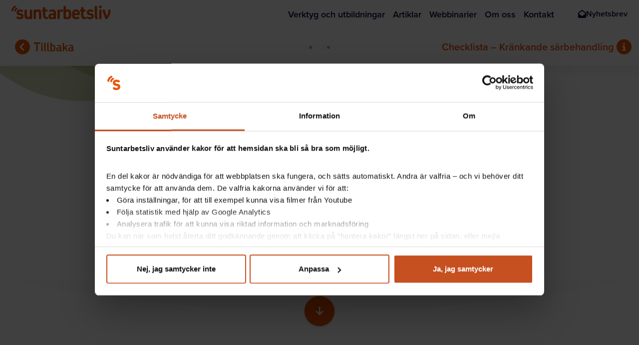

--- FILE ---
content_type: text/html; charset=UTF-8
request_url: https://osakollen.suntarbetsliv.se/aktivitet/checklista-krankande-sarbehandling/
body_size: 27272
content:
<!DOCTYPE html>
<html lang="sv" class="no-js">

<head>
  <meta charset="utf-8">
  <script>
    document.documentElement.className = document.documentElement.className.replace('no-js', 'js')
  </script>
  <script type="text/javascript">
    var ajaxurl = "https://osakollen.suntarbetsliv.se/wp-admin/admin-ajax.php";
  </script>
  <meta http-equiv="X-UA-Compatible" content="IE=edge,chrome=1">
  
  <meta name="viewport" content="width=device-width, initial-scale=1">
  <link rel="shortcut icon" type="image/vnd.microsoft.icon" href="https://osakollen.suntarbetsliv.se/wp-content/themes/suntarbetsliv-parent/favicon.ico" />

  <!--[if lt IE 9]>
	    <script src="https://osakollen.suntarbetsliv.se/wp-content/themes/suntarbetsliv-parent/assets/js/libs/html5shiv.js"></script>
	<![endif]-->
  <style>i.fab{font-style: initial;}</style><meta name='robots' content='index, follow, max-image-preview:large, max-snippet:-1, max-video-preview:-1' />
	<style>img:is([sizes="auto" i], [sizes^="auto," i]) { contain-intrinsic-size: 3000px 1500px }</style>
	
<!-- Google Tag Manager for WordPress by gtm4wp.com -->
<script data-cfasync="false" data-pagespeed-no-defer>
	var gtm4wp_datalayer_name = "dataLayer";
	var dataLayer = dataLayer || [];
</script>
<!-- End Google Tag Manager for WordPress by gtm4wp.com -->
	<!-- This site is optimized with the Yoast SEO Premium plugin v26.2 (Yoast SEO v26.2) - https://yoast.com/wordpress/plugins/seo/ -->
	<title>Checklista - Kränkande särbehandling - OSA-kollen</title>
	<meta name="description" content="Med den här checklistan får ni koll på vilka förutsättningar som finns för att arbeta förebyggande och hantera kränkande särbehandling på er arbetsplats." />
	<link rel="canonical" href="https://osakollen.suntarbetsliv.se/aktivitet/checklista-krankande-sarbehandling/" />
	<meta property="og:locale" content="sv_SE" />
	<meta property="og:type" content="article" />
	<meta property="og:title" content="Checklista - Kränkande särbehandling" />
	<meta property="og:description" content="I OSA-kollens aktivitetsbank hittar du stöd och verktyg för att tillsammans jobba med OSA på arbetsplatsen. Ett steg i taget jobbar ni tillsammans för att ta reda på nuläget, hur ni vill ha det hos er och hur ni kommer dit." />
	<meta property="og:url" content="https://osakollen.suntarbetsliv.se/aktivitet/checklista-krankande-sarbehandling/" />
	<meta property="og:site_name" content="OSA-kollen" />
	<meta property="article:modified_time" content="2024-09-26T05:31:59+00:00" />
	<meta property="og:image" content="https://osakollen.suntarbetsliv.se/wp-content/uploads/sites/7/2018/04/aktivitetsbank-osa-kollen-1200x630px.png" />
	<meta property="og:image:width" content="1200" />
	<meta property="og:image:height" content="630" />
	<meta property="og:image:type" content="image/png" />
	<meta name="twitter:card" content="summary_large_image" />
	<meta name="twitter:title" content="Checklista - Kränkande särbehandling" />
	<meta name="twitter:description" content="Jobba tillsammans med #osa på t.ex. arbetsplatsträffar med hjälp av OSA-kollens aktivitetsbank. #arbetsmiljö" />
	<meta name="twitter:label1" content="Beräknad lästid" />
	<meta name="twitter:data1" content="2 minuter" />
	<script type="application/ld+json" class="yoast-schema-graph">{"@context":"https://schema.org","@graph":[{"@type":"WebPage","@id":"https://osakollen.suntarbetsliv.se/aktivitet/checklista-krankande-sarbehandling/","url":"https://osakollen.suntarbetsliv.se/aktivitet/checklista-krankande-sarbehandling/","name":"Checklista - Kränkande särbehandling - OSA-kollen","isPartOf":{"@id":"https://osakollen.suntarbetsliv.se/#website"},"datePublished":"2017-08-09T07:47:09+00:00","dateModified":"2024-09-26T05:31:59+00:00","description":"Med den här checklistan får ni koll på vilka förutsättningar som finns för att arbeta förebyggande och hantera kränkande särbehandling på er arbetsplats.","breadcrumb":{"@id":"https://osakollen.suntarbetsliv.se/aktivitet/checklista-krankande-sarbehandling/#breadcrumb"},"inLanguage":"sv-SE","potentialAction":[{"@type":"ReadAction","target":["https://osakollen.suntarbetsliv.se/aktivitet/checklista-krankande-sarbehandling/"]}]},{"@type":"BreadcrumbList","@id":"https://osakollen.suntarbetsliv.se/aktivitet/checklista-krankande-sarbehandling/#breadcrumb","itemListElement":[{"@type":"ListItem","position":1,"name":"Hem","item":"https://osakollen.suntarbetsliv.se/"},{"@type":"ListItem","position":2,"name":"Aktiviteter","item":"https://osakollen.suntarbetsliv.se/aktivitet/"},{"@type":"ListItem","position":3,"name":"Checklista &#8211; Kränkande särbehandling"}]},{"@type":"WebSite","@id":"https://osakollen.suntarbetsliv.se/#website","url":"https://osakollen.suntarbetsliv.se/","name":"OSA-kollen","description":"En till Suntarbetsliv Webbplatser webbplats","potentialAction":[{"@type":"SearchAction","target":{"@type":"EntryPoint","urlTemplate":"https://osakollen.suntarbetsliv.se/?s={search_term_string}"},"query-input":{"@type":"PropertyValueSpecification","valueRequired":true,"valueName":"search_term_string"}}],"inLanguage":"sv-SE"}]}</script>
	<!-- / Yoast SEO Premium plugin. -->


<link rel='dns-prefetch' href='//connect.soundcloud.com' />
<link rel='dns-prefetch' href='//code.jquery.com' />
<link rel='dns-prefetch' href='//cdnjs.cloudflare.com' />
<script type="text/javascript">
/* <![CDATA[ */
window._wpemojiSettings = {"baseUrl":"https:\/\/s.w.org\/images\/core\/emoji\/16.0.1\/72x72\/","ext":".png","svgUrl":"https:\/\/s.w.org\/images\/core\/emoji\/16.0.1\/svg\/","svgExt":".svg","source":{"concatemoji":"https:\/\/osakollen.suntarbetsliv.se\/wp-includes\/js\/wp-emoji-release.min.js?ver=6.8.3"}};
/*! This file is auto-generated */
!function(s,n){var o,i,e;function c(e){try{var t={supportTests:e,timestamp:(new Date).valueOf()};sessionStorage.setItem(o,JSON.stringify(t))}catch(e){}}function p(e,t,n){e.clearRect(0,0,e.canvas.width,e.canvas.height),e.fillText(t,0,0);var t=new Uint32Array(e.getImageData(0,0,e.canvas.width,e.canvas.height).data),a=(e.clearRect(0,0,e.canvas.width,e.canvas.height),e.fillText(n,0,0),new Uint32Array(e.getImageData(0,0,e.canvas.width,e.canvas.height).data));return t.every(function(e,t){return e===a[t]})}function u(e,t){e.clearRect(0,0,e.canvas.width,e.canvas.height),e.fillText(t,0,0);for(var n=e.getImageData(16,16,1,1),a=0;a<n.data.length;a++)if(0!==n.data[a])return!1;return!0}function f(e,t,n,a){switch(t){case"flag":return n(e,"\ud83c\udff3\ufe0f\u200d\u26a7\ufe0f","\ud83c\udff3\ufe0f\u200b\u26a7\ufe0f")?!1:!n(e,"\ud83c\udde8\ud83c\uddf6","\ud83c\udde8\u200b\ud83c\uddf6")&&!n(e,"\ud83c\udff4\udb40\udc67\udb40\udc62\udb40\udc65\udb40\udc6e\udb40\udc67\udb40\udc7f","\ud83c\udff4\u200b\udb40\udc67\u200b\udb40\udc62\u200b\udb40\udc65\u200b\udb40\udc6e\u200b\udb40\udc67\u200b\udb40\udc7f");case"emoji":return!a(e,"\ud83e\udedf")}return!1}function g(e,t,n,a){var r="undefined"!=typeof WorkerGlobalScope&&self instanceof WorkerGlobalScope?new OffscreenCanvas(300,150):s.createElement("canvas"),o=r.getContext("2d",{willReadFrequently:!0}),i=(o.textBaseline="top",o.font="600 32px Arial",{});return e.forEach(function(e){i[e]=t(o,e,n,a)}),i}function t(e){var t=s.createElement("script");t.src=e,t.defer=!0,s.head.appendChild(t)}"undefined"!=typeof Promise&&(o="wpEmojiSettingsSupports",i=["flag","emoji"],n.supports={everything:!0,everythingExceptFlag:!0},e=new Promise(function(e){s.addEventListener("DOMContentLoaded",e,{once:!0})}),new Promise(function(t){var n=function(){try{var e=JSON.parse(sessionStorage.getItem(o));if("object"==typeof e&&"number"==typeof e.timestamp&&(new Date).valueOf()<e.timestamp+604800&&"object"==typeof e.supportTests)return e.supportTests}catch(e){}return null}();if(!n){if("undefined"!=typeof Worker&&"undefined"!=typeof OffscreenCanvas&&"undefined"!=typeof URL&&URL.createObjectURL&&"undefined"!=typeof Blob)try{var e="postMessage("+g.toString()+"("+[JSON.stringify(i),f.toString(),p.toString(),u.toString()].join(",")+"));",a=new Blob([e],{type:"text/javascript"}),r=new Worker(URL.createObjectURL(a),{name:"wpTestEmojiSupports"});return void(r.onmessage=function(e){c(n=e.data),r.terminate(),t(n)})}catch(e){}c(n=g(i,f,p,u))}t(n)}).then(function(e){for(var t in e)n.supports[t]=e[t],n.supports.everything=n.supports.everything&&n.supports[t],"flag"!==t&&(n.supports.everythingExceptFlag=n.supports.everythingExceptFlag&&n.supports[t]);n.supports.everythingExceptFlag=n.supports.everythingExceptFlag&&!n.supports.flag,n.DOMReady=!1,n.readyCallback=function(){n.DOMReady=!0}}).then(function(){return e}).then(function(){var e;n.supports.everything||(n.readyCallback(),(e=n.source||{}).concatemoji?t(e.concatemoji):e.wpemoji&&e.twemoji&&(t(e.twemoji),t(e.wpemoji)))}))}((window,document),window._wpemojiSettings);
/* ]]> */
</script>
<style id='wp-emoji-styles-inline-css' type='text/css'>

	img.wp-smiley, img.emoji {
		display: inline !important;
		border: none !important;
		box-shadow: none !important;
		height: 1em !important;
		width: 1em !important;
		margin: 0 0.07em !important;
		vertical-align: -0.1em !important;
		background: none !important;
		padding: 0 !important;
	}
</style>
<style id='safe-svg-svg-icon-style-inline-css' type='text/css'>
.safe-svg-cover{text-align:center}.safe-svg-cover .safe-svg-inside{display:inline-block;max-width:100%}.safe-svg-cover svg{fill:currentColor;height:100%;max-height:100%;max-width:100%;width:100%}

</style>
<link rel='stylesheet' id='fa-brands-global-css' href='https://cdnjs.cloudflare.com/ajax/libs/font-awesome/6.1.1/css/brands.min.css?ver=6.8.3' type='text/css' media='all' />
<link rel='stylesheet' id='sunt-gpt-styles-css' href='https://osakollen.suntarbetsliv.se/wp-content/plugins/sa-sunt-gpt/assets/css/index.css?ver=6.8.3' type='text/css' media='all' />
<link rel='stylesheet' id='sabutton-style-css' href='https://osakollen.suntarbetsliv.se/wp-content/plugins/sa-vc-button/assets/vc_extend.css?ver=6.8.3' type='text/css' media='all' />
<link rel='stylesheet' id='sa_global_share_style-css' href='https://osakollen.suntarbetsliv.se/wp-content/plugins/sa-vc-global-share/assets/vc_extend.css?ver=6.8.3' type='text/css' media='all' />
<link rel='stylesheet' id='sa-sektionsbox-style-css' href='https://osakollen.suntarbetsliv.se/wp-content/plugins/sa-vc-sektionsbox/assets/vc_extend.css?ver=6.8.3' type='text/css' media='all' />
<link rel='stylesheet' id='vc_extend_style_footer_logo-css' href='https://osakollen.suntarbetsliv.se/wp-content/plugins/sa-vc-sidfot-sponsorloggor/assets/vc_extend.css?ver=6.8.3' type='text/css' media='all' />
<link rel='stylesheet' id='video-verktyg-style-css' href='https://osakollen.suntarbetsliv.se/wp-content/plugins/sa-vc-verktyg-video/assets/vc_extend.css?ver=6.8.3' type='text/css' media='all' />
<link rel='stylesheet' id='js_composer_front-css' href='https://osakollen.suntarbetsliv.se/wp-content/plugins/js_composer/assets/css/js_composer.min.css?ver=8.7.1' type='text/css' media='all' />
<link rel='stylesheet' id='font-awesome-pro-css' href='https://osakollen.suntarbetsliv.se/wp-content/themes/suntarbetsliv-parent/assets/css/all.min.css?ver=6.8.3' type='text/css' media='all' />
<link rel='stylesheet' id='main-style-css' href='https://osakollen.suntarbetsliv.se/wp-content/themes/suntarbetsliv-osa/assets/css/sast.css?ver=1.2' type='text/css' media='all' />
<script type="text/javascript" src="https://osakollen.suntarbetsliv.se/wp-content/plugins/sa-sunt-gpt/assets/js/index.js?ver=6.8.3" id="sunt-gpt-scripts-js"></script>
<script type="text/javascript" src="https://osakollen.suntarbetsliv.se/wp-content/plugins/sa-vc-button/assets/vc_extend.js?ver=6.8.3" id="sabutton-script-js"></script>
<script type="text/javascript" src="https://code.jquery.com/jquery-2.2.4.min.js?ver=2.2.4" id="jquery-js"></script>
<script type="text/javascript" src="https://osakollen.suntarbetsliv.se/wp-content/plugins/sa-vc-global-share/assets/vc_extend.js?ver=6.8.3" id="vc_extend_js-js"></script>
<script type="text/javascript" data-cfasync="false" src="https://code.jquery.com/jquery-2.2.4.min.js?ver=2.2.4" id="jquery-core-js"></script>
<script></script><link rel="https://api.w.org/" href="https://osakollen.suntarbetsliv.se/wp-json/" /><link rel="alternate" title="JSON" type="application/json" href="https://osakollen.suntarbetsliv.se/wp-json/wp/v2/aktivitet/119" /><link rel='shortlink' href='https://osakollen.suntarbetsliv.se/?p=119' />
<link rel="alternate" title="oEmbed (JSON)" type="application/json+oembed" href="https://osakollen.suntarbetsliv.se/wp-json/oembed/1.0/embed?url=https%3A%2F%2Fosakollen.suntarbetsliv.se%2Faktivitet%2Fchecklista-krankande-sarbehandling%2F" />
<link rel="alternate" title="oEmbed (XML)" type="text/xml+oembed" href="https://osakollen.suntarbetsliv.se/wp-json/oembed/1.0/embed?url=https%3A%2F%2Fosakollen.suntarbetsliv.se%2Faktivitet%2Fchecklista-krankande-sarbehandling%2F&#038;format=xml" />

<!-- Google Tag Manager for WordPress by gtm4wp.com -->
<!-- GTM Container placement set to footer -->
<script data-cfasync="false" data-pagespeed-no-defer type="text/javascript">
	var dataLayer_content = {"visitorLoginState":"logged-out","visitorType":"visitor-logged-out","pagePostType":"aktivitet","pagePostType2":"single-aktivitet","pagePostAuthor":"ghita flinckman","pagePostDate":"9 augusti, 2017","pagePostDateYear":2017,"pagePostDateMonth":8,"pagePostDateDay":9,"pagePostDateDayName":"onsdag","pagePostDateHour":9,"pagePostDateMinute":47,"pagePostDateIso":"2017-08-09T09:47:09+02:00","pagePostDateUnix":1502272029};
	dataLayer.push( dataLayer_content );
</script>
<script data-cfasync="false" data-pagespeed-no-defer type="text/javascript">
(function(w,d,s,l,i){w[l]=w[l]||[];w[l].push({'gtm.start':
new Date().getTime(),event:'gtm.js'});var f=d.getElementsByTagName(s)[0],
j=d.createElement(s),dl=l!='dataLayer'?'&l='+l:'';j.async=true;j.src=
'//www.googletagmanager.com/gtm.js?id='+i+dl;f.parentNode.insertBefore(j,f);
})(window,document,'script','dataLayer','GTM-W6H78PP');
</script>
<!-- End Google Tag Manager for WordPress by gtm4wp.com --><style type="text/css" media="all">.activity-item.area-id-3 .bg-swoosh svg path{fill:#0b78a0; }.activity-item.area-id-3 .label{color:#004c65; }.activity-spotlight.activity-spotlight-area-id-3 .section-sub-title {color:#004c65 !important;}.osa-overview > .row div.osa-overview-lg .area-holder.area-item-is-child-3:not(.current-page) .image-holder-label.osa-circle-helper .h4 {color:#0b78a0;}.osa-overview > .row div.osa-overview-lg .area-holder.area-item-is-child-3:not(.current-page) .image-holder-label.osa-circle-helper:before {-webkit-box-shadow: inset 0px 0px 0px 3px #0b78a0;-moz-box-shadow: inset 0px 0px 0px 3px #0b78a0;box-shadow: inset 0px 0px 0px 3px #0b78a0;}.activity-item.area-id-4 .bg-swoosh svg path{fill:#ac173a; }.activity-item.area-id-4 .label{color:#750924; }.activity-spotlight.activity-spotlight-area-id-4 .section-sub-title {color:#750924 !important;}.osa-overview > .row div.osa-overview-lg .area-holder.area-item-is-child-4:not(.current-page) .image-holder-label.osa-circle-helper .h4 {color:#ac173a;}.osa-overview > .row div.osa-overview-lg .area-holder.area-item-is-child-4:not(.current-page) .image-holder-label.osa-circle-helper:before {-webkit-box-shadow: inset 0px 0px 0px 3px #ac173a;-moz-box-shadow: inset 0px 0px 0px 3px #ac173a;box-shadow: inset 0px 0px 0px 3px #ac173a;}.activity-item.area-id-8 .bg-swoosh svg path{fill:#7f8e17; }.activity-item.area-id-8 .label{color:#7f8e00; }.activity-spotlight.activity-spotlight-area-id-8 .section-sub-title {color:#7f8e00 !important;}.osa-overview > .row div.osa-overview-lg .area-holder.area-item-is-child-8:not(.current-page) .image-holder-label.osa-circle-helper .h4 {color:#7f8e17;}.osa-overview > .row div.osa-overview-lg .area-holder.area-item-is-child-8:not(.current-page) .image-holder-label.osa-circle-helper:before {-webkit-box-shadow: inset 0px 0px 0px 3px #7f8e17;-moz-box-shadow: inset 0px 0px 0px 3px #7f8e17;box-shadow: inset 0px 0px 0px 3px #7f8e17;}.activity-item.area-id-9 .bg-swoosh svg path{fill:#883000; }.activity-item.area-id-9 .label{color:#883000; }.activity-spotlight.activity-spotlight-area-id-9 .section-sub-title {color:#883000 !important;}.osa-overview > .row div.osa-overview-lg .area-holder.area-item-is-child-9:not(.current-page) .image-holder-label.osa-circle-helper .h4 {color:#883000;}.osa-overview > .row div.osa-overview-lg .area-holder.area-item-is-child-9:not(.current-page) .image-holder-label.osa-circle-helper:before {-webkit-box-shadow: inset 0px 0px 0px 3px #883000;-moz-box-shadow: inset 0px 0px 0px 3px #883000;box-shadow: inset 0px 0px 0px 3px #883000;}.osa-activity-reflection.osa-activity-speech-bubble .bubble-image svg .bubblepath {fill:#7f8e17 !important;}.sa-video-verktyg .video-verktyg-inner .bubble-image svg .bubblepath {fill:#7f8e17 !important;}.osa-activity-modal-information {background:#7f8e17;}.osa-activity-modal-information .svg-illustration-duration .cls-1 {fill: #7f8e17;fill-rule: evenodd;}.osa-activity-modal-information .svg-illustration-duration .cls-1,.osa-activity-modal-information .svg-illustration-preparation .cls-1,.osa-activity-modal-information .svg-illustration-group .cls-1 {fill: #7f8e17;}.portal-parts-spotlight .portal-parts-spotlight-inner a.osa-circle-helper:before {-webkit-box-shadow: inset 0px 0px 0px 3px #7f8e17;-moz-box-shadow: inset 0px 0px 0px 3px #7f8e17;box-shadow: inset 0px 0px 0px 3px #7f8e17;}.page.page-jobba-med-osa .background-helper .bg-top .background-fix,.page.page-aktivitetsbanken .background-helper .bg-top .background-fix {background-color:white;}.page.page-jobba-med-osa .background-helper .bg-top,.page.page-aktivitetsbanken .background-helper .bg-top {background-color:#f2f3e7;}.video-verktyg.video-aktivitet.video-watched .trigger-video-modal .video-play-again div {color: #7f8e00;background-color:#f2f3e7;}.sa-video-verktyg.video-watched .trigger-video-modal .video-play-again div {color: #7f8e00;background-color:#f2f3e7;}.image-holder .image-holder-label,.vc_tta-tabs-container .vc_tta-tabs-list .vc_tta-tab a,.single.single-aktivitet .activity-wrapper > .vc_row .activity-top-pagination ol li a:before,.page-template-page-aktivitet .activity-wrapper > .vc_row .activity-top-pagination ol li a:before,.page:not(.page-aktivitetsbanken):not(.page-jobba-med-osa) .background-helper {background-color:#f2f3e7;}@media(max-width: 1141px) {.wpb-js-composer .vc_tta.vc_general:not(.tabs-example-balls) .vc_tta-panel-heading .vc_tta-panel-title > a {background-color:#7f8e00;}}.wpb-js-composer .vc_tta.vc_tta-tabs.vc_tta-color-grey.vc_tta-style-classic:not(.tabs-example-balls) .vc_tta-tab > a {color:white !important;background-color:#7f8e17 !important;}.wpb-js-composer .vc_tta.vc_tta-tabs.vc_tta-color-grey.vc_tta-style-classic:not(.tabs-example-balls) .vc_tta-tab.vc_active > a {color:#7f8e00!important;background-color:#f2f3e7 !important;}.wpb-js-composer .vc_tta.vc_tta-tabs.vc_tta-color-grey.vc_tta-style-classic:not(.tabs-example-balls) .vc_tta-tab:not(.vc_active) > a:hover {color: white;background-color:#7f8e00 !important;}.article-list-container .section-header .section-sub-title,.vc_row .section-header .section-sub-title,.article-list .case a .read-more:after,.osa-activity-reflection .osa-activity-reflection-inner .osa-reflection-content .content-box h4, .osa-activity-reflection .osa-activity-reflection-inner .osa-reflection-content .content-box h3,.share-buttons ul li h4,.portal-parts-spotlight .portal-parts-spotlight-inner a.osa-circle-helper span.h4,.portal-parts-spotlight .portal-parts-spotlight-inner a.osa-circle-helper h4,.single.page-child .vc_row.jumbotron-verktyg .jumbotron-verktyg.osa-jumbotron .osa-jumbotron-inner .osa-circle-outer > .image-holder-label .h4,.single.page-child .vc_row.jumbotron-verktyg .jumbotron-verktyg.osa-jumbotron .osa-jumbotron-inner .osa-circle-outer > .image-holder-label .h4,.page.page-child .vc_row.jumbotron-verktyg .jumbotron-verktyg.osa-jumbotron .osa-jumbotron-inner .osa-circle-outer > .image-holder-label .h4,
				.page.page-child .vc_row.jumbotron-verktyg .jumbotron-verktyg.osa-jumbotron .osa-jumbotron-inner .osa-circle-outer > .image-holder-label .h4 {color:#7f8e00 !important;}.page:not(.page-child) .vc_row.jumbotron-verktyg .jumbotron-verktyg.osa-jumbotron .osa-jumbotron-inner .osa-circle-outer > .image-holder-label {background-color:#7f8e00;}.single.page-child .vc_row.jumbotron-verktyg .jumbotron-verktyg.osa-jumbotron .osa-jumbotron-inner .osa-circle-outer > .image-holder-label:before,.page.page-child .vc_row.jumbotron-verktyg .jumbotron-verktyg.osa-jumbotron .osa-jumbotron-inner .osa-circle-outer > .image-holder-label:before {-webkit-box-shadow: inset 0px 0px 0px 3px #7f8e17;-moz-box-shadow: inset 0px 0px 0px 3px #7f8e17;box-shadow: inset 0px 0px 0px 3px #7f8e17;}.single.single-aktivitet .activity-wrapper > .vc_row .activity-top-pagination ol li a:before,.page-template-page-aktivitet .activity-wrapper > .vc_row .activity-top-pagination ol li a:before,.single.single-aktivitet .activity-wrapper > .vc_row .activity-section-pagination ol li.active a,.page-template-page-aktivitet .activity-wrapper > .vc_row .activity-section-pagination ol li.active a,.page .wpb-js-composer .vc_tta-color-grey.vc_tta-style-classic .vc_tta-panel .vc_tta-panel-title > a,.navbar.navbar-default .navbar-activity-section-pagination .activity-section-pagination ol li.active a:after {border-color:#7f8e17;background-color:#7f8e17;}.single.single-aktivitet .background-helper.activitypage .bg-top > div svg,.page-template-page-aktivitet .background-helper.activitypage .bg-top > div svg {fill:#7f8e17;opacity: 0.3;}.single.single-aktivitet .activity-wrapper > .vc_row .section-information-bubble .information-bubble-background,.page-template-page-aktivitet .activity-wrapper > .vc_row .section-information-bubble .information-bubble-background {background-color:#7f8e17;opacity: 0.2;}.activity-example-modal h2,.activity-example-modal h3,.activity-example-modal h4,.activity-example-modal .modal-content .modal-body .section-header h2 {color:#7f8e00 !important;}.single.single-aktivitet.wpb-js-composer .vc_tta.vc_general .vc_tta-panel-heading .vc_tta-panel-title > a,.page-template-page-aktivitet.wpb-js-composer .vc_tta.vc_general .vc_tta-panel-heading .vc_tta-panel-title > a {background-color:#f2f3e7;color:#7f8e00!important;}@media (max-width: 768px) {.osa-activity-reflection.osa-activity-speech-bubble .activity-speech-bubble-outer:after {background-color:#f2f3e7 !important;}@media (max-width: 768px) {.sa-video-verktyg .video-verktyg-inner .activity-speech-bubble-outer:after {background-color:#f2f3e7 !important;}.osa-activity-reflection.osa-activity-speech-bubble .activity-speech-bubble-outer .speech-bubble-text:before {color:#7f8e00 !important;}}.single.single-aktivitet .activity-section .osa-activity-reflection h4, .single.single-aktivitet .activity-section .osa-activity-reflection h3 {color:#7f8e00;}.modal.activity-modal .modal-content.activity-item .modal-body .activity-actions .btn {background-color:#7f8e17;}.modal.activity-modal .modal-content.activity-item .modal-body .activity-actions .btn:hover,.modal.activity-modal .modal-content.activity-item .modal-body .activity-actions .btn:focus,.modal.activity-modal .modal-content.activity-item .modal-body .activity-actions .btn:active {background-color:#7f8e00;}.modal.activity-modal .modal-content.activity-item .modal-body .activity-actions .btn:focus,.modal.activity-modal .modal-content.activity-item .modal-body .activity-actions .btn:active {color:#7f8e00;background-color:#f2f3e7;}.single-btn .btn.btn-generic {border-color:#7f8e17;background:#7f8e17;}.single-btn .btn.btn-generic:hover, .single-btn .btn.btn-generic:focus {border-color:#7f8e00;background:#7f8e00;}.single-btn .btn.btn-generic:active {color: #333;border-color: #f2f3e7;background: #f2f3e7;}.wpb-js-composer .vc_tta-color-grey.vc_tta-style-classic.vc_tta-tabs .vc_tta-panels .vc_tta-panel-body > div h1,.wpb-js-composer .vc_tta-color-grey.vc_tta-style-classic.vc_tta-tabs .vc_tta-panels .vc_tta-panel-body > div h2,.wpb-js-composer .vc_tta-color-grey.vc_tta-style-classic.vc_tta-tabs .vc_tta-panels .vc_tta-panel-body > div h3,.wpb-js-composer .vc_tta-color-grey.vc_tta-style-classic.vc_tta-tabs .vc_tta-panels .vc_tta-panel-body > div h4,.wpb-js-composer .vc_tta-color-grey.vc_tta-style-classic.vc_tta-tabs .vc_tta-panels .vc_tta-panel-body > div h5,.wpb-js-composer .vc_tta-color-grey.vc_tta-style-classic.vc_tta-tabs .vc_tta-panels .vc_tta-panel-body > div h6 {color:#7f8e00;}body:not(.single-activity):not(.single-post) .content_info_block h1,body:not(.single-activity):not(.single-post) .content_info_block h2,body:not(.single-activity):not(.single-post) .content_info_block h3,body:not(.single-activity):not(.single-post) .content_info_block h4,body:not(.single-activity):not(.single-post) .content_info_block h5,body:not(.single-activity):not(.single-post) .content_info_block h6 {color:#7f8e00;}.dynamic-content.sa-carousel.samhjulet .item .item-text h1,.dynamic-content.sa-carousel.samhjulet .item .item-text h2,.dynamic-content.sa-carousel.samhjulet .item .item-text h3,.dynamic-content.sa-carousel.samhjulet .item .item-text h4,.dynamic-content.sa-carousel.sa-carousel-numbers .item .item-text h1,.dynamic-content.sa-carousel.sa-carousel-numbers .item .item-text h2,.dynamic-content.sa-carousel.sa-carousel-numbers .item .item-text h3,.dynamic-content.sa-carousel.sa-carousel-numbers .item .item-text h4,.dynamic-content.sa-carousel.sa-carousel-numbers .item .item-text h5 {color:#7f8e00;}.dynamic-content .flickity-prev-next-button {background-color:#7f8e00;}.flickity-prev-next-button .arrow,.samhjulet .flickity-prev-next-button .arrow {fill:white;}.dynamic-content.sa-carousel.sa-carousel-numbers .flickity-page-dots .dot.is-selected:before {background-color:#7f8e00;}.samhjulet .flickity-page-dots li.is-selected {background-color:#7f8e17;}.dynamic-content.sa-carousel.sa-carousel-numbers .item .item-text:before {background:#7f8e00 !important;}.dynamic-content.sa-carousel .item .item-text ul li:before,body:not(.single) .wpb_text_column.wpb_content_element ul li:before,body:not(.single-activity):not(.single-post) .content_info_block .content_info_block_inner ul li:before {color:#7f8e00;}</style><style type="text/css">.recentcomments a{display:inline !important;padding:0 !important;margin:0 !important;}</style><meta name="generator" content="Powered by WPBakery Page Builder - drag and drop page builder for WordPress."/>
<style type="text/css">.broken_link, a.broken_link {
	text-decoration: line-through;
}</style><noscript><style> .wpb_animate_when_almost_visible { opacity: 1; }</style></noscript>
  <!-- Hotjar Tracking Code -->
  <script>
    if (window.location.hostname === 'osakollen.suntarbetsliv.se') {
      window.addEventListener('CookiebotOnAccept', function (e) {
      if (Cookiebot.consent.statistics) 
          {
            (function(h,o,t,j,a,r){
                h.hj=h.hj||function(){(h.hj.q=h.hj.q||[]).push(arguments)};
                h._hjSettings={hjid:594402,hjsv:6};
                a=o.getElementsByTagName('head')[0];
                r=o.createElement('script');r.async=1;
                r.src=t+h._hjSettings.hjid+j+h._hjSettings.hjsv;
                a.appendChild(r);
            })(window,document,'https://static.hotjar.com/c/hotjar-','.js?sv=');
          } 
      }, false);
    }
  </script>
</head>


<body class="wp-singular aktivitet-template-default single single-aktivitet postid-119 wp-theme-suntarbetsliv-parent wp-child-theme-suntarbetsliv-osa area-krankande-sarbehandling type-checklist aktivitet-checklista-krankande-sarbehandling chrome desktop osx wpb-js-composer js-comp-ver-8.7.1 vc_responsive" > <!---data-spy="scroll" data-target="#myScrollspy" data-offset="50"--->
    <div class="skip"><a href="#content-wrapper" class="skip__to-main sr-only sr-only-focusable">Hoppa till huvudinnehållet</a></div>
  <div id="page-loader"></div>
  <div id="page-wrapper">
              <div class="navbar-print">
        <div class="">
          <svg xmlns="http://www.w3.org/2000/svg" width="108" height="25" viewBox="0 0 606.6 98.4">
            <path class="plpath" d="M478.6 54.6c-.8-.2-1.7-.3-2.6-.5-5.9-1.2-9.3-2-9.3-5.4 0-2.9 2.6-4.7 7.1-4.7 2.3 0 4.7.6 6.8 1.6.9.4 1.9.8 3.1 1.1.6.2 1.2.3 1.9.3 3.2 0 5.8-2.6 5.8-5.9 0-2.5-1.6-4.7-4-5.5l-.9-.3c-3.6-1.3-7.4-2.7-13.1-2.7-5.4 0-10.2 1.5-13.6 4.2-3.8 3-5.9 7.6-5.8 12.4 0 10.5 6.8 13.6 13.5 15.1 1.3.3 2.6.6 3.8.8 6.1 1.2 9.6 2 9.6 5.6 0 4.6-5.3 5.3-8.5 5.3-3.7 0-6-1.2-8.2-2.3-.9-.4-1.7-.8-2.6-1.2-3-1.1-6.4.4-7.5 3.5 0 .1 0 .1-.1.2-1 2.8.3 5.7 3.2 7.4 3.4 1.8 7.6 3.8 15.1 3.8 6 0 11.2-1.4 15-4 4.4-3.1 6.6-7.5 6.6-13.1-.1-12.4-10-14.5-15.3-15.7zM66.3 54.6c-.9-.2-1.8-.4-2.6-.5-5.9-1.2-9.3-2-9.3-5.4 0-2.9 2.6-4.7 7.1-4.7 2.3 0 4.7.6 6.8 1.6.9.4 1.9.8 3.1 1.1.6.2 1.2.3 1.9.3 3.2 0 5.8-2.6 5.8-5.9 0-2.5-1.6-4.8-4.1-5.6l-.9-.3c-3.6-1.3-7.4-2.7-13.1-2.7-5.4 0-10.2 1.5-13.6 4.2-3.8 3-5.9 7.6-5.8 12.4 0 10.5 6.8 13.6 13.4 15.1 1.3.3 2.6.5 3.8.8 6.1 1.2 9.6 2 9.6 5.6 0 4.6-5.3 5.3-8.5 5.3-3.7 0-6-1.2-8.2-2.3h-.1c-.8-.4-1.7-.8-2.5-1.2-3.1-1.1-6.4.5-7.5 3.6v.1c-1 2.8.3 5.7 3.3 7.4 3.4 1.8 7.6 3.8 15.1 3.8 6 0 11.2-1.4 15-4 4.4-3.1 6.6-7.5 6.6-13.1-.1-12.3-10-14.4-15.3-15.6zM123.7 32.7c-3.7 0-6.7 2.9-6.8 6.6v30.9c-1.9 3.1-5.1 4.6-9.3 4.6-6.1 0-7.4-3.1-7.4-8.2l.1-27.4c-.1-3.7-3.3-6.7-7-6.6-3.6.1-6.4 3-6.6 6.6v28.6c0 12.8 6.2 19.6 18 19.6 5.3 0 9.8-1.2 13.4-3.6v.1c1.1 2.2 3.3 3.6 5.8 3.6 3.5 0 6.4-2.7 6.4-6.2V39.2c.1-3.6-3-6.6-6.6-6.5zM165 32.7c-5.1 0-9.5 1.1-13 3.4-1.2-2.1-3.4-3.4-5.8-3.4-3.6 0-6.6 2.9-6.6 6.5v41.7c.1 3.7 3.2 6.6 7 6.5 3.5-.1 6.4-3 6.5-6.5v-31c2-2.9 5.3-4.6 9.3-4.6 6.5 0 7.4 4 7.4 8.3v27.3a6.7 6.7 0 0 0 13.4 0V52.5c-.2-13.2-6.3-19.8-18.2-19.8zM217.6 74.7h-1.9c-2.3 0-4-.3-5.2-1.2-2-1.5-2.7-4.6-2.7-10.4V44.7h7.5c3.1 0 5.7-2.5 5.7-5.7s-2.5-5.7-5.7-5.7h-7.5v-7.6c-.1-3.7-3.2-6.6-7-6.5-3.5.1-6.4 3-6.5 6.5v7.6H193c-3.1 0-5.7 2.5-5.7 5.7 0 3.1 2.5 5.7 5.7 5.7h1.3v18.6c0 7.6 1.4 13.1 4.2 16.9 2.7 3.6 6.6 5.7 11.9 6.4 1.3.2 2.5.2 3.8.3h3.4c3.4 0 6.1-2.6 6.1-6v-.1c0-3.4-2.7-6.1-6.1-6.1zM249.4 32.7c-4.7 0-11.3.6-16.1 3.7-2.2 1.3-3.3 3.9-2.5 6.3.7 2.5 3 4.2 5.6 4.2 1.1 0 2.1-.3 3.1-.8 2.8-1.6 6-2.4 9.2-2.3 6.8 0 8.1 3.2 8.1 9.6v1.1h-9.3c-12.8 0-20.5 6-20.5 16v.7c0 10.2 7.1 16.4 19.1 16.4 4.9 0 9.1-1 12.3-3 1.9 3 5.8 3.9 8.8 2.1 1.8-1.1 3-3.1 3-5.3V54.6c0-7.7-1.5-12.9-4.6-16.4-3.5-3.8-8.6-5.5-16.2-5.5zm7.2 36.2c0 5.3-3 8.2-8.4 8.2s-8.1-1.9-8.1-5.8v-.7c0-3.8 2.8-5.8 8.4-5.8h8.1v4.1zM302.8 32.7c9.1 0 9.1 6.4 8.4 8.9-.8 2.2-1.9 4.6-5.6 4.4-1.6-.3-3.2-.5-4.8-.5-.5 0-1 0-1.5.1-4 .4-5.6 2.5-6.6 6.4v28.8c0 3.7-3.1 6.7-6.8 6.7h-.3c-3.6-.1-6.4-3.1-6.4-6.7V39.1c.1-3.5 2.9-6.4 6.4-6.4h.2c2.6 0 5 1.5 6.1 4v.1c3.1-2.7 7-4.1 10.9-4.1zM350.5 34.6c-3-1.4-6.3-2.1-9.6-2-3.9 0-7.7 1.1-10.9 3.1l-.1.1V18.5a6.7 6.7 0 0 0-13.4 0v62.8c.1 3.5 3 6.3 6.6 6.3 2.1-.1 4-1.1 5.2-2.8 3.4 1.8 7.3 2.7 11.2 2.8 3.9.1 7.7-.8 11.1-2.5 1.6-.9 3.1-2.1 4.3-3.4 3.3-3.8 5-9.3 5-16.3v-9.2c0-7.7-1.3-13.3-4-17.1-1.5-1.9-3.3-3.4-5.4-4.5zm-4.3 31.5c0 6.8-2.6 9.7-8.6 9.7-2.8-.1-5.5-1-7.8-2.7V48c2.2-2.3 5.2-3.6 8.4-3.7 5.7 0 8 2.9 8 10.1v11.7zM388.3 32.7c-5 0-9.2 1.1-12.6 3.3-1.6 1-3 2.2-4.1 3.6-3.4 4-5.1 9.4-5.1 15.8v9.5c0 6.5 1.7 12 4.9 15.8 1.3 1.5 2.7 2.8 4.4 3.8 3.3 2 7.5 3.1 12.5 3.1 5.7.1 11.3-1.1 16.5-3.5 2.8-1.4 4-4.8 2.6-7.6-.9-1.8-2.7-3-4.8-3.2-.7 0-1.4.1-2.1.4-3.6 1.8-7.5 2.6-11.5 2.5-5.9 0-8.9-3.5-9-10.3v-1.3h25c2.8.1 5.1-2.2 5.2-5v-4.4c0-6.5-1.7-11.9-4.9-15.7-4-4.6-9.6-6.8-17-6.8zm8.6 21.2h-17v-.4c0-6.5 2.9-9.8 8.6-9.8s8.4 3 8.4 9.8v.4zM443.8 74.7h-1.9c-6.3 0-7.9-2.4-7.9-11.6V44.7h7.5c3.1.1 5.8-2.3 5.9-5.5.1-3.1-2.3-5.8-5.5-5.9H434v-7.6c0-3.7-3.1-6.7-6.8-6.7-1 0-2 .2-2.9.7-2.3 1.1-3.8 3.4-3.8 6v7.6h-1.3c-3.1-.1-5.8 2.3-5.9 5.5-.1 3.1 2.3 5.8 5.5 5.9H420.5v18.6c0 7.2 1.3 12.5 3.8 16.4.1.2.2.4.4.6 3.3 4.5 8.4 6.7 15.7 6.7h3.4c3.4 0 6.1-2.6 6.1-6v-.1c0-3.5-2.8-6.2-6.1-6.2zM517.7 77.4c-1.8-1.2-2.7-1.9-2.7-5.1V18.6a6.7 6.7 0 0 0-13.4 0v55.1c0 4.9 1.8 9 5.1 11.5 1.9 1.4 4.2 2.2 6.6 2.3 4.2 0 6.7-2.2 6.7-5.8-.1-1.7-.9-3.3-2.3-4.3zM536.2 10.8c-4.2 0-7.6 3.5-7.6 7.8s3.5 7.6 7.8 7.6c4.2 0 7.6-3.5 7.6-7.7 0-4.3-3.4-7.7-7.8-7.7.1 0 .1 0 0 0zM536.2 32.7c-3.7 0-6.7 2.9-6.8 6.6v41.5c.1 3.7 3.3 6.7 7 6.6 3.6-.1 6.4-3 6.6-6.6V39.3c0-3.7-3.1-6.7-6.8-6.6zM39.8 23.9c1-.6 2.1-.9 3.2-.8 4.2 0 6.7 5.7 1.9 8.5-4 2.4-7 6.2-8.6 10.6-.7 1.8-1.9 3.8-4.7 3.8-3.8 0-5.3-3-4.5-6.2 1.9-6.9 6.5-12.7 12.7-15.9zM29.8 12.3c1.2-.5 2.4-.9 3.7-.9 5.2 0 6.6 6.4 2 8.8-4.4 2.3-11.8 7.5-14.4 19.4-.5 2.2-2.4 3.8-4.7 3.8-3.8 0-5.9-3.2-5-7.1C14.6 22 22.3 16 29.8 12.3zM580.5 82.1c-1.2 1.5-3.7 5.3-9.1 5.3-5.6 0-7.2-3.3-9.1-9.1-4.7-13.8-12.3-37.4-12.3-37.4-1.1-3.5 1.9-8.3 6.3-8.3s5.6 1.9 6.6 5.1l10.2 31.8c8.6-11.7 9.1-30 9.1-30.7 0 0-.2-6.3 6.8-6.3 4.2 0 6.3 2.3 6.3 6-.1 6.8-2.9 28-14.8 43.6z" />
          </svg>
        </div>
      </div>
            <header class="navbar-container navbar-container-fixed-top">
      <nav class="navbar navbar-default">
        <!-- Global menu -->
        <div class="navbar-platform">
          <div id="main-nav-content">
            <div id="main-menu" class="container-fluid">
              <div class="navbar-content">
                <a href="https://www.suntarbetsliv.se">
                  <svg width="215" height="32" viewBox="0 0 215 32" fill="none" xmlns="http://www.w3.org/2000/svg">
                    <path d="M15.6007 2.60547C15.4205 2.60547 15.2044 2.67787 15.1683 2.67787C8.755 4.92221 7.56601 11.5828 7.56601 11.619C7.49395 12.705 8.14249 13.61 9.07927 13.7548C9.18736 13.7548 9.29545 13.791 9.40354 13.791C10.3763 13.791 11.0609 13.0308 11.205 12.524C11.205 12.4878 11.2411 12.4154 11.2411 12.343C11.8896 9.3747 13.0786 7.63714 15.2764 6.29778C15.2764 6.29778 15.997 5.93579 16.6095 5.429C17.2581 4.88601 17.2581 4.27063 17.186 3.98103C16.9698 2.82266 16.0691 2.60547 15.6007 2.60547Z" fill="#EB5200" />
                    <path d="M18.7356 6.58789C16.2496 6.73269 13.6914 9.80961 13.187 12.4159C13.0789 12.9227 13.187 13.4295 13.5113 13.8639C13.7995 14.2621 14.2319 14.5517 14.6642 14.5879C15.3488 14.6965 16.2496 14.4069 16.6099 12.9589C16.79 12.1988 17.2584 10.8232 18.6275 9.95441C18.7717 9.84581 19.3842 9.44762 19.5643 9.30282C19.7805 9.12183 20.321 8.86843 20.2849 8.07205C20.2489 6.62409 18.9158 6.58789 18.7356 6.58789Z" fill="#EB5200" />
                    <path d="M186.131 2.09961C184.617 2.09961 183.392 3.33038 183.392 4.85074C183.392 6.3711 184.617 7.63807 186.131 7.63807C187.644 7.63807 188.869 6.3711 188.869 4.85074C188.869 3.33038 187.644 2.09961 186.131 2.09961ZM78.6531 24.9774C76.4553 24.9774 75.8788 24.1087 75.8788 20.8145V14.2263H78.509C79.6619 14.2263 80.5987 13.3213 80.5987 12.1992C80.5987 11.077 79.6619 10.172 78.509 10.172H75.8788V7.42088C75.8788 6.11771 74.8339 5.06793 73.4648 5.06793C72.1677 5.06793 71.1228 6.11771 71.1228 7.42088V10.1358H70.7265C69.5375 10.1358 68.7088 11.0046 68.7088 12.163C68.7088 13.3213 69.5736 14.1901 70.7265 14.1901H71.1228V20.8507C71.1228 26.5702 73.3567 29.2851 78.1487 29.2851H79.3377C80.5627 29.2851 81.4995 28.3078 81.4995 27.077C81.4995 25.8824 80.5267 24.905 79.3377 24.905H78.6531V24.9774ZM21.7257 24.7602C21.2213 24.5068 20.6809 24.1449 19.9603 24.1449C18.9875 24.1449 18.0146 25.0498 18.0146 26.2444C18.0146 27.077 18.447 27.7648 19.2757 28.2354C20.4647 28.8869 21.9419 29.5747 24.6081 29.5747C29.1839 29.5747 32.1744 27.258 32.1744 23.4209C32.1744 18.2806 27.2744 17.81 25.9412 17.5928C23.9596 17.2308 22.6625 16.9774 22.6625 15.6743C22.6625 14.6607 23.5993 14.0091 25.1486 14.0091C27.1663 14.0091 28.3553 15.0951 29.5082 15.0951C30.445 15.0951 31.3457 14.1177 31.3457 12.9955C31.3457 10.4978 26.6979 9.88241 25.0045 9.88241C20.897 9.88241 18.1948 12.344 18.1948 15.8553C18.1948 23.4571 27.6707 20.2716 27.6707 23.5657C27.6707 25.1946 26.0854 25.5928 24.7162 25.5928C23.3831 25.629 22.5184 25.1584 21.7257 24.7602ZM49.4328 12.2716C49.4328 10.9684 48.3879 9.91861 47.0908 9.91861C45.7577 9.91861 44.6768 10.9684 44.6768 12.2716V23.3485C44.0283 24.4345 42.8753 25.0136 41.3981 25.0136C39.2363 25.0136 38.84 23.8553 38.84 22.0815V12.2716C38.84 10.9684 37.7951 9.91861 36.498 9.91861C35.1649 9.91861 34.084 10.9684 34.084 12.2716V22.5521C34.084 27.1132 36.2818 29.5385 40.4253 29.5385C42.2989 29.5385 43.8842 28.9955 45.1452 27.8372C45.3974 28.8507 46.1541 29.6109 47.235 29.6109C48.496 29.6109 49.4688 28.5973 49.4688 27.3666V12.2716H49.4328ZM65.286 29.5747C66.6191 29.5747 67.7 28.5249 67.7 27.1494V17.0136C67.7 12.3078 65.5382 9.91861 61.3587 9.91861C59.5572 9.91861 58.044 10.4616 56.7108 11.5476C56.4226 10.3168 55.5219 9.91861 54.6932 9.91861C53.3961 9.91861 52.3512 10.9684 52.3512 12.2354V27.1494C52.3512 28.4887 53.3961 29.5747 54.6932 29.5747C56.0263 29.5747 57.1072 28.5249 57.1072 27.1494V16.0725C57.7917 15.0227 58.9807 14.4435 60.3499 14.4435C62.6558 14.4435 62.944 15.8553 62.944 17.3756V27.1494C62.908 28.5249 63.9529 29.5747 65.286 29.5747ZM92.3805 22.8779C92.3805 24.7964 91.3357 25.8462 89.4621 25.8462C87.5525 25.8462 86.6157 25.1946 86.6157 23.8191V23.4933C86.6157 22.1539 87.5885 21.4661 89.5342 21.4661H92.3805V22.8779ZM95.0467 29.5747C96.2718 29.5747 97.1365 28.7059 97.1365 27.5476V17.7376C97.1365 12.2716 95.0107 9.88241 89.8224 9.88241C87.9128 9.88241 83.1569 10.3892 83.1569 13.2851C83.1569 14.4435 84.2017 14.9865 85.2466 14.9865C86.3275 14.9865 87.4805 13.9005 89.5702 13.9005C91.9842 13.9005 92.4166 15.0589 92.4166 16.905V17.7376H89.1739C84.6341 17.7376 81.9318 19.8734 81.9318 23.4571V23.7467C81.9318 27.439 84.4539 29.5747 88.6334 29.5747C90.3989 29.5747 91.8401 29.0317 92.957 28.0544C93.3533 29.1403 93.9659 29.5747 95.0467 29.5747ZM108.522 9.88241C107.441 9.88241 105.856 10.2082 104.451 11.7286C104.09 10.6426 103.406 9.88241 102.361 9.88241C100.992 9.88241 99.9108 10.9322 99.9108 12.1992V27.1494C99.9108 28.4887 100.956 29.5747 102.253 29.5747C103.586 29.5747 104.667 28.5249 104.667 27.1494V16.3621C105.027 15.0589 106.072 14.4435 107.441 14.4435C108.99 14.4435 108.774 14.6969 109.855 14.6969C111.224 14.6969 111.621 13.2851 111.621 12.3802C111.585 11.2942 110.972 9.88241 108.522 9.88241ZM117.097 15.4209C117.926 14.5883 119.007 14.1177 120.052 14.1177C122.033 14.1177 122.862 15.1675 122.862 17.7014V21.9367C122.862 24.3621 121.961 25.4118 119.871 25.4118C118.971 25.4118 117.962 25.0136 117.097 24.3983V15.4209ZM112.341 27.3304C112.341 28.5611 113.35 29.5747 114.575 29.5747C115.332 29.5747 116.088 29.2127 116.521 28.5611C117.71 29.2127 119.079 29.5747 120.448 29.5747C125.132 29.5747 127.654 26.8236 127.654 21.6109V18.3168C127.654 12.4887 125.456 9.91861 120.988 9.91861C119.655 9.91861 118.178 10.3168 117.097 11.077V4.92314C117.097 3.61997 116.016 2.5702 114.755 2.5702C113.422 2.5702 112.341 3.61997 112.341 4.92314V27.3304ZM140.156 17.4842H134.175C134.175 15.0227 135.184 13.8643 137.166 13.8643C139.22 13.8643 140.156 14.9141 140.156 17.4842ZM144.768 17.991C144.768 12.8145 141.886 9.91861 137.13 9.91861C132.41 9.91861 129.455 13.1041 129.455 18.0272V21.4661C129.455 26.6426 132.266 29.5747 137.13 29.5747C139.796 29.5747 144.048 28.8145 144.048 26.4254C144.048 25.4842 143.219 24.4345 142.138 24.4345C141.886 24.4345 141.634 24.5068 141.417 24.6154C140.192 25.1946 139.147 25.5204 137.346 25.5204C135.256 25.5204 134.211 24.2897 134.175 21.8281V21.3213H142.967C144.011 21.3213 144.804 20.5611 144.804 19.4752V17.991H144.768ZM148.948 26.9684C150.137 28.5611 151.902 29.3213 154.46 29.3213H155.649C156.874 29.3213 157.847 28.344 157.847 27.1132C157.847 25.9186 156.874 24.9412 155.649 24.9412H155.001C152.767 24.9412 152.226 24.0725 152.226 20.7783V14.2263H154.82C156.009 14.2263 156.91 13.3213 156.91 12.1992C156.91 11.077 156.009 10.1358 154.857 10.1358H152.262V7.38468C152.262 6.08151 151.181 5.03174 149.848 5.03174C148.551 5.03174 147.506 6.08151 147.506 7.38468V10.1358H147.074C145.885 10.1358 145.056 11.0046 145.056 12.163C145.056 13.3213 145.921 14.1901 147.074 14.1901H147.506V20.8507C147.47 23.5657 147.975 25.5928 148.948 26.9684ZM180.402 25.991C179.753 25.5566 179.465 25.3032 179.465 24.1087V4.88694C179.465 3.58377 178.384 2.534 177.051 2.534C175.718 2.534 174.709 3.58377 174.709 4.88694V24.6516C174.709 27.3304 176.475 29.5747 178.816 29.5747C180.294 29.5747 181.158 28.8145 181.158 27.4752C181.158 26.896 180.906 26.3168 180.402 25.991ZM186.131 9.88241C184.797 9.88241 183.681 10.9322 183.681 12.2354V27.1494C183.681 28.4887 184.761 29.5747 186.131 29.5747C187.428 29.5747 188.545 28.5249 188.545 27.1494V12.2716C188.545 10.9684 187.428 9.88241 186.131 9.88241ZM203.965 9.88241C202.74 9.88241 201.984 10.8236 201.984 12.163C201.984 13.4299 201.804 18.9684 198.777 23.2037L195.246 11.5838C194.922 10.5702 194.093 9.91861 192.94 9.91861C191.607 9.91861 190.598 11.1132 190.598 12.344C190.598 13.8281 193.012 21.1403 195.03 26.3892C195.859 28.5249 196.255 29.6109 197.876 29.6109C198.417 29.6109 198.885 29.4299 199.39 28.9593C205.947 22.3711 206.379 15.1675 206.379 12.7421C206.343 11.1132 205.443 9.88241 203.965 9.88241ZM162.315 24.7602C161.81 24.5068 161.27 24.1449 160.693 24.1449C159.612 24.1449 158.604 25.0498 158.604 26.2444C158.604 27.077 159.036 27.7648 159.865 28.2354C161.054 28.8869 162.531 29.5747 165.197 29.5747C169.773 29.5747 172.763 27.258 172.763 23.4209C172.763 18.0634 167.863 17.9548 166.53 17.5928C164.441 17.0136 163.252 16.905 163.252 15.6743C163.252 14.6607 164.188 14.0091 165.738 14.0091C167.755 14.0091 168.944 15.0951 170.097 15.0951C171.034 15.0951 171.935 14.1177 171.935 12.9955C171.935 12.1268 171.358 11.3304 170.53 11.0046C168.944 10.3892 167.611 9.91861 165.629 9.91861C161.522 9.91861 158.82 12.3802 158.82 15.8915C158.82 23.4933 168.296 20.3078 168.296 23.6019C168.296 25.2308 166.71 25.629 165.341 25.629C163.936 25.629 163.107 25.1584 162.315 24.7602Z" fill="#EB5200" />
                  </svg>
                </a>
                <div class="navbar-global-menu">
                  <div class="menu-global-meny-container"><ul id="menu-global-meny" class="menu"><li id="menu-item-78477" class="menu-item menu-item-type-post_type menu-item-object-page menu-item-78477"><a href="https://www.suntarbetsliv.se/verktyg-och-utbildningar/">Verktyg och utbildningar</a></li>
<li id="menu-item-78478" class="menu-item menu-item-type-post_type menu-item-object-page menu-item-78478"><a href="https://www.suntarbetsliv.se/artiklar/">Artiklar</a></li>
<li id="menu-item-86619" class="menu-item menu-item-type-post_type menu-item-object-page menu-item-86619"><a href="https://www.suntarbetsliv.se/webbinarier/">Webbinarier</a></li>
<li id="menu-item-78480" class="menu-item menu-item-type-post_type menu-item-object-page menu-item-78480"><a href="https://www.suntarbetsliv.se/om-oss/">Om oss</a></li>
<li id="menu-item-78481" class="menu-item menu-item-type-post_type menu-item-object-page menu-item-78481"><a href="https://www.suntarbetsliv.se/kontakt/">Kontakt</a></li>
</ul></div>                </div>
                <div class="navbar-newsletter">
                  <li>
                    <a href="https://www.suntarbetsliv.se/nyhetsbrev/">
                      <i class="fas fa-envelope-open" aria-hidden="true"></i>
                      Nyhetsbrev
                    </a>
                  </li>
                </div>
                <div class="navbar-global-menu-mobile">
                  <div class="navbar-divider"></div>
                  <a href="#" role="button" class="navbar-mobile-menu" data-toggle="collapse" data-target="#menu-block" aria-expanded="false" aria-controls="menu-block">
                    <span>Meny</span>
                    <span>Stäng</span>
                    <i class="fas fa-bars" aria-hidden="true"></i>
                    <i class="fas fa-times" aria-hidden="true"></i>
                  </a>
                </div>
              </div>
              
              <!-- Mobile menu open -->
              <div class="collapse" id="menu-block">
                <div class="menu-global-meny-container"><ul id="menu-global-meny-1" class="menu"><li class="menu-item menu-item-type-post_type menu-item-object-page menu-item-78477"><a href="https://www.suntarbetsliv.se/verktyg-och-utbildningar/">Verktyg och utbildningar</a></li>
<li class="menu-item menu-item-type-post_type menu-item-object-page menu-item-78478"><a href="https://www.suntarbetsliv.se/artiklar/">Artiklar</a></li>
<li class="menu-item menu-item-type-post_type menu-item-object-page menu-item-86619"><a href="https://www.suntarbetsliv.se/webbinarier/">Webbinarier</a></li>
<li class="menu-item menu-item-type-post_type menu-item-object-page menu-item-78480"><a href="https://www.suntarbetsliv.se/om-oss/">Om oss</a></li>
<li class="menu-item menu-item-type-post_type menu-item-object-page menu-item-78481"><a href="https://www.suntarbetsliv.se/kontakt/">Kontakt</a></li>
</ul></div>                <div>
                  <ul>
                    <li>
                      <a href="https://www.suntarbetsliv.se/nyhetsbrev/">
                        <i class="fas fa-envelope-open" aria-hidden="true"></i>
                        Nyhetsbrev
                      </a>
                    </li>
                  </ul>
                </div>
              </div>
            </div>
          </div>
        </div>

        <div class="navbar-main navbar-activity">
	<div class="container-fluid">
		<div class="navbar-header">
      <a class="navbar-brand navbar-brand-activity custom-url" href="https://osakollen.suntarbetsliv.se/jobba-med-osa/">
        <i class="fa-solid fa-circle-chevron-left"></i>
        <span class="sr-only">Tillbaka</span>
        <span>Tillbaka</span>
      </a>
		</div>
		<div class="activity-information">
              <a class="activity-information-trigger" href="#">
          <span>Checklista &#8211; Kränkande särbehandling</span>
          <span class="sr-only">Visa tillhörande information om aktiviteten</span>
          <i class="fa-solid fa-circle-info fa-xl" ></i>
        </a>
      		</div>
		<div id="navbar" class="navbar-collapse collapse" aria-expanded="false">
			<div class="navbar-activity-section-pagination"></div>
		</div>
	</div>
</div>
      </nav>

    </header>
    <main id="content-wrapper" class="content-wrapper">


<div class="osa-activity-modal osa-activity-modal-tips" tabindex="-1" role="dialog">
	<div class="osa-activity-modal-inner">
		<div>
			<ul class="osa-activity-modal-toolbar">
				<li>
					<a class="close" href="#close" data-dismiss="modal" aria-label="Stäng"><span class="sr-only">Stäng modal</span></a>
				</li>
			</ul>
			<div class="osa-activity-modal-title"></div>
			<div class="osa-activity-modal-content"></div>
		</div>
	</div>
</div>

<div class="osa-activity-modal-information osa-activity-modal-information-print">
	<div class="osa-activity-modal-inner">
		
		<div class="osa-activity-modal-title">
			<p role="h2" class="h3" id="osa-activity-modal-information-label">
			Bra att veta!			</p>
		</div>
		
		<div class="osa-activity-modal-content">
			<p>På den här sidan hittar du information om beräknad tidsåtgång, vem eller vilka aktiviteten riktar sig till och bra saker att tänka på inför genomförandet av checklistan.</p>
		</div>
		
		<div class="row">

							<div class="col-sm-12 osa-activity-modal-outer-box">
					<div class="osa-activity-modal-inner-box">
						<div class="osa-activity-modal-inner-content">
							<p class="h3">Beräknad tidsåtgång</p>
<p>Checklistan kan fyllas i antingen på en och samma gång eller uppdelat på flera tillfällen. Tänk på att spara ner den innan ni börjar för att kunna fortsätta där ni slutade.</p>
						</div>
					</div>
				</div>
						
							<div class="col-sm-12 osa-activity-modal-outer-box">
					<div class="osa-activity-modal-inner-box">
						<div class="osa-activity-modal-inner-content">
							<p class="h3">Vem vänder sig aktiviteten till?</p>
<p>Checklistan passar för chef och skyddsombud eller mindre arbetsgrupp som har i uppdrag att undersöka arbetsmiljön.</p>
						</div>
					</div>
				</div>
						
							<div class="col-sm-12 osa-activity-modal-outer-box">
					<div class="osa-activity-modal-inner-box">
						<div class="osa-activity-modal-inner-content">
							<p class="h3">Förberedelser</p>
<p>Börja med att samla information från olika delar av verksamheten. Informera även berörda om vad som är på gång. Mer om förberedelser och genomförande beskrivs i checklistan, därför är det bra att gå igenom den innan ni startar.</p>
<p>Återkoppla resultatet av checklistan till de som berörs av undersökningen.</p>
						</div>
					</div>
				</div>
					</div>
	</div>
</div>

<div class="osa-activity-modal osa-activity-modal-topdown osa-activity-modal-information" tabindex="-1" role="dialog" aria-labelledby="osa-activity-modal-information-label">
	<div class="osa-activity-modal-inner">
		
		<ul class="osa-activity-modal-toolbar">
			<li>
				<a class="print-page-trigger osa-bullet-icon" href="#">Skriv ut aktiviteten</a>
			</li>
			<li>
				<a class="close" href="#close" data-dismiss="modal" aria-label="Stäng"><span class="sr-only">Stäng modal</span></a>
			</li>
		</ul>
		
		<div class="osa-activity-modal-title">
			<p role="h2" class="h3" id="osa-activity-modal-information-label">
			Bra att veta!			</p>
		</div>
		
		<div class="osa-activity-modal-content">
			<p>På den här sidan hittar du information om beräknad tidsåtgång, vem eller vilka aktiviteten riktar sig till och bra saker att tänka på inför genomförandet av checklistan.</p>
		</div>
		
		<div class="row">

							<div class="col-sm-12 osa-activity-modal-outer-box">
					<div class="osa-activity-modal-inner-box">
						<div class="osa-activity-modal-inner-image">
							<div>
<svg id="svg-illustration-duration" class="svg-illustration-duration" xmlns="http://www.w3.org/2000/svg" viewBox="0 0 278.1 270.5"><path class="cls-1" d="M243.4 93.8c-6.8-22.3-19.3-40.5-39.1-53.2-13.4-8.6-28-14.9-43.4-18.8C116.1 10.4 71.2 30.9 50.3 72 43 86.3 39 101.5 35.8 117c-7.5 36.7.9 69 26.8 96.6 10.3 10.8 21.8 20.3 34.3 28.5 17.9 12 37.4 18.6 59.3 14.6 18.2-3.2 35.2-11.4 48.9-23.7 13.9-12.4 25.1-27.5 32.9-44.4 1.5-3.7 3.5-7.8 5-12.1 9-27.6 8.8-55.1.4-82.7zm-90.8 44.8c.8 4.2-2.9 8.5-8.3 9.6-5.4 1.1-10.5-1.5-11.3-5.7-.1-.6-.1-1.3-.1-1.9-38.7-7.8-55.1-36.2-55.1-36.2 32.1 20.8 52.3 25.7 61.4 29.1.7-.3 1.4-.5 2.1-.6.6-.1 1.1-.2 1.7-.2.7-1.3 1.4-2.3 1.4-2.3 26.5-45.1 67.2-59 67.2-59-38.6 33-53.1 55-60.7 64 .8.9 1.4 2 1.7 3.2zM141 239.2c-1.2-12.4-2.9-24.8-3.8-37.3 3.2 12.2 4.8 24.6 3.8 37.3zm-87-83.4c12.5-.7 24.9-1.9 37.4-2.4-12.4 2.7-24.8 3.9-37.4 2.4zm90.7-120c-1.2 12.4-2 24.9-3.5 37.3-.7-12.6 0-25.1 3.5-37.3zm52.6 102.8c12.2-3.4 24.5-5.5 37.2-4.8-12.4 1.6-24.7 3.6-37.2 4.8z"/></svg>
							</div>
						</div>
						<div class="osa-activity-modal-inner-content">
							<p class="h3">Beräknad tidsåtgång</p>
<p>Checklistan kan fyllas i antingen på en och samma gång eller uppdelat på flera tillfällen. Tänk på att spara ner den innan ni börjar för att kunna fortsätta där ni slutade.</p>
						</div>
					</div>
				</div>
						
							<div class="col-sm-12 osa-activity-modal-outer-box">
					<div class="osa-activity-modal-inner-box">
						<div class="osa-activity-modal-inner-image">
							<div>
<svg id="svg-illustration-group" class="svg-illustration-group" xmlns="http://www.w3.org/2000/svg" viewBox="0 0 282 258"><path class="cls-1" d="M249.4 41.6c-.5-2.6-1.3-5.2-2.5-7.5-.4-.7-.8-1.4-1.3-2-.5-.6-2-3-2.6-2.6-.6.5 1.7 4.1 1.3 4-.3-.1-1.9-2.6-2.4-3.2-1-1.3-2.4-3-2.9-2.7-.8.2-1.3.9-.7 2.3 0 .2 2.2 5.5 2.2 5.5l-2.3-4c-.2-.3-1.9-2.9-1.9-3-.8-1-1.6-2.1-2.8-2-1 0-1.8.8-1.9 1.8-.1.6 0 1.3.2 1.8.3.7.6 1.4 1 2.1 1.3 2.4 2.1 5 2.5 7.7v.6c-.6-.5-1-.9-1.5-1.3-.6-.5-1.4-1-2.2-1.2-1.1-.4-2.3-.3-3.3.3-.7.3-1 1-.8 1.7.1.4.3.8.5 1.2.4.6.9 1.2 1.3 1.7 1.8 2 3 4.5 3.5 7.1.2 1.6.3 3.3.4 4.9.2 5.5-.5 11-2.2 16.2-.5 1.7-1.2 3.3-2.2 4.7-1 1.4-2.5 2.3-4.1 2.6-1.6.3-3.2.3-4.8 0-2.3-.3-4.5-.8-6.7-1.4-4-1.1-7.9-2.3-11.9-3.5-5-1.5-10.1-2.4-15.3-2.8-3.9-.2-7.7.3-11.4 1.6-4.4 1.6-8.3 4.2-11.5 7.5-3.6 3.6-6.6 7.7-9.1 12.1-.2-.2-.4-.5-.6-.7-1.5-2-3.2-3.7-5-5.3-2.1-1.8-4.5-3.1-7.1-4-2.4-.8-4.9-1.2-7.4-1.4-4.7-.4-9.4.1-13.9 1.3-4.6 1.2-9.1 2.9-13.3 5.1-7-6.9-15.2-12.1-25.2-14.9-4.4-1.3-9-2.1-13.6-2.2-2.6 0-5.2.2-7.8.6-11.1 1.6-21.6 6.5-30.1 14-6.5 5.8-11.9 12.8-15.7 20.7-1.1 2.1-1.9 4.2-2.6 6.4-1.7 5-.5 10.6 3.1 14.5 1 1.1 2 2.1 3.1 3.1 3 2.5 6.2 4.6 9.6 6.4 1.4.7 2.9 1.3 4.5 1.7 4.6 1.3 9.5-.2 12.5-3.9.3-.4.6-.8 1-1.1.1.1.1.2.1.4.2 2.1.5 4.2.7 6.3.3 4.3.5 8.5.8 12.8.3 5 .6 9.9.9 14.9.2 3.6.8 7.1 2 10.5.8 2.3 1.6 4.6 2.5 6.9 1.9 5.1 3.8 10.2 5.2 15.5.7 2.4 1.1 4.9 1.2 7.5.1.8-.3 1.6-.9 2.1-1.3 1-2.5 2.1-3.9 3-4.1 2.9-8.2 5.8-12.3 8.6-.3.2-.6.4-1 .7.2.1.4.2.6.2 2.7.5 5.4.8 8.1.9 5 .1 9.9-.2 14.9-.9 2.7-.4 5.4-.9 8-1.5 1.5-.3 1.7-.8 1.5-2.3 0-.1-.1-.3-.1-.4-1-3.9-2-7.7-2.9-11.6-1.7-7.2-3.4-14.4-3.9-21.8-.3-4.9-.2-9.7.4-14.6.5-4.1 1.3-8.2 2.2-12.2.3-1.5.8-2.9 1.2-4.4.2-.7.6-1.3 1.2-1.6.8.4 1.4 1.1 1.7 1.9.8 1.9 1.6 3.8 2.2 5.8 1.5 5.4 2.5 10.8 3.1 16.3.7 5.8 1.1 11.6 1.2 17.4.1 6.2-.4 12.4-1.4 18.6-.3 1.7-.7 3.5-.9 5.2-.3 2.2.3 3.1 2.3 3.9 2.4.9 4.9 1.5 7.4 2 3.9.8 7.8 1.4 11.7 2-1.6 2.5-3.3 4.9-5.1 7.3-2.7 3.7-5.2 7.6-7.5 11.5-.1.2-.2.4-.4.7.1 0 .2-.1.4-.1 1.8-.3 3.6-.5 5.4-1 2.4-.6 4.7-1.3 7-2.1 4.2-1.4 8.3-3.1 12.2-5 .8-.4 1.4-1 1.8-1.7.9-1.9 1.8-3.7 2.6-5.6 3-7.4 5.6-15 7.9-22.7 1.9-6.2 3.5-12.4 4.7-18.7 1.1-5.6 2.1-11.3 3.2-16.9.3-1.9.9-3.7 1.3-5.5.2-.8.7-1.4 1.3-1.9.7-.5 1.1-.5 1.7.1.5.5.9 1.1 1.2 1.7.8 1.6 1.4 3.2 1.8 4.9.5 2.4.8 4.9 1 7.4.2 1.4.1 2.8.2 4.2.1 3 .1 6-.1 9-.2 2.7-.4 5.3-.6 8-.3 4.1-.7 8.1-1.1 12.2-.3 4-.6 8.1-.9 12.1v4.1c0 .8.4 1.4 1 1.8.6.4 1.2.7 1.9 1 1.6.6 3.2 1 4.8 1.2 3.2.5 6.5.8 9.8.9 4.1.2 8.3.2 12.4 0 .8 0 1.7-.2 2.4-.5-.1-.2-.3-.3-.4-.4-2-1.9-4.2-3.6-6.7-4.9-2.1-1.3-4.2-2.5-6.3-3.8-1.5-.9-2.8-2-4-3.3-1.2-1.4-1.2-1.1-1-3.1.2-1.7.5-3.4.7-5h.5c4.5 0 9.1 0 13.6-.1 3 0 5.9-.2 8.9-.2.8 0 1-.2 1-1 .1-2.6.3-5.2.4-7.9.2-2.6.3-5.2.5-7.8.2-2.8.5-5.6.8-8.4.3-3.1.7-6.3 1.2-9.4.8-5.3 1.9-10.6 3.1-15.8.8-3.8 2-7.6 3.3-11.2.4-1.1.9-2.2 1.5-3.2.3-.5.6-1 1-1.4.3-.4.8-.5 1.2-.2 0 0 .1 0 .1.1.4.2.7.5 1 .9.4.6.8 1.2 1.1 1.9.7 1.7 1.2 3.5 1.6 5.3.6 3.1 1.1 6.3 1.3 9.5.2 2.1.3 4.1.1 6.2-.3 3.1-.6 6.2-1 9.3-.4 3.6-.8 7.2-1 10.9-.2 3.3-.1 6.5.1 9.8.2 3.6.7 7.2 1.3 10.8.2 1.4.8 1.8 2.2 1.9h.2l24.1-.1c.2 0 .4 0 .6-.1-.3-.2-.4-.3-.5-.4-1.2-1-2.3-2-3.5-3.1-2.3-2-4.6-3.9-6.9-5.9-1.5-1.2-2.8-2.6-3.9-4.2-1.2-1.6-1.8-3.5-1.7-5.5.1-1.2.2-2.4.4-3.5.5-2.4 1-4.8 1.6-7.1 1.2-4.8 1.9-9.6 2.4-14.5.3-4.2.5-8.5.8-12.7.2-3.8.5-7.5.8-11.3.1-1.8.3-3.6.3-5.3.1-7 .2-13.9.2-20.8 0-3.1-.1-6.2-.1-9.3V105c.9-.2 1.7-.3 2.5-.4 1.8-.3 3.6-.5 5.4-.8 4.9-.8 9.6-2.2 14.2-4.2 2.9-1.2 5.6-3.1 7.6-5.5 1.3-1.7 2.5-3.5 3.4-5.4 1.4-3.1 2.6-6.3 3.4-9.6 1.7-5.8 3-11.8 3.6-17.8.2-2.6.4-5.3.3-7.9-.3-4-.7-8-1.5-11.8zm-209.6 77c-.4.6-.9 1.1-1.4 1.6l-.2.2c-.9.9-2.3 1-3.3.1-2.8-2.2-4.3-5-3.7-8.7.4-2.4 1.4-4.7 3-6.5 1-1.2 2.2-2.3 3.3-3.5.3-.3.6-.5 1-.7 1.8-1.1 3.1-.8 4.1 1.1.6 1.4 1 2.9 1 4.4.2 2.5.3 4.8.5 7.5-1.9 1-3.1 2.8-4.3 4.5zm76 25.7c-.2 1.7-.5 3.5-.8 5.2-.6 3.5-1.2 6.9-1.8 10.4-.8 4.4-1.6 8.7-2.4 13.1-.9 4.6-1.8 9.3-2.6 14-.7 3.8-1.3 7.6-1.8 11.4-.4 2.7-.7 5.4-1.1 8.2-.2 1.6-.4 3.2-.7 4.8-.4 1.8-.9 3.6-1.6 5.4-1.1-.9-2.2-1.8-3.3-2.6-2.8-2.2-5.7-4.3-8.4-6.5-2-1.7-1.7-1.1-1.3-3.5 1-6.2 2.2-12.5 3.2-18.7 1.5-8.5 2.5-17.1 3.1-25.8.4-5.3.6-10.6.6-16 1.7 1.3 3.5 2.4 5.5 3.3 2.8 1.2 5.9 1.1 8.6-.3 1.2-.6 2.3-1.4 3.4-2.1.4-.3.8-.6 1.3-.9.1.3.1.4.1.6zm53.3-17.4c-.1 2.9-.4 5.8-.6 8.6l-1.2 13.2-1.2 13.8c-.2 4.3-.2 8.5 0 12.8.1 2.6.3 5.2.3 7.8 0 3-.4 5.9-1.2 8.8-.7 2.8-2.4 5.3-4.7 7-.4.3-.7.6-1.1.9-2.2 1.7-4.5 3.5-6.8 5.2.7-3.9 1.3-7.9 1.9-11.9.8-4.9 1.3-9.9 1.5-14.9.1-3.7.2-7.4.2-11.1 0-1.2-.1-2.5 0-3.7.1-3.2.3-6.5.5-9.8.2-4.5.5-8.9.6-13.4.1-4.2 0-8.4-.2-12.6v-.6c.2-.3.3-.6.5-.8l.3.1c1.3.4 2.6.6 3.9.6 2.9.2 5.7-1.1 7.3-3.5.1 1.1.1 2.3 0 3.5z"/><path class="cls-1" d="M173.2 56c.6 1.8 1.6 3.5 2.8 5 2.9 3.8 7.7 5.6 12.4 4.6 3.8-.6 7.2-2.7 9.3-5.8 2.6-3.7 4.1-8 4.4-12.4.1-3.8-.7-6.4-2.4-8.6-3.3-4.7-8.7-7.3-14.4-6.9-2.9.1-5.7 1.2-7.9 3.2-4.4 4-6 9.1-5.7 14.9.2 2 .7 4.1 1.5 6zM60.7 62.1c1.9.5 3.8.7 5.7.5.6 0 1.2-.1 1.8-.2 3.8-.3 7.6-2 9.5-7 1.8-3.2 2.7-6.9 2.5-10.6.1-.8.1-1.6 0-2.4-.7-6.2-4.8-11.4-10.5-13.7-3.6-1.6-7.8-1.4-11.2.7-3.9 2.2-6.7 5.9-7.7 10.2-1.3 4.9-.9 10.1 1.1 14.8 1.4 3.9 4.7 6.8 8.8 7.7zM124.3 62.5c1.2 2.9 3 5.5 5.1 7.8 1.5 1.6 3.3 2.7 5.4 3.4 2.2.7 4.6.9 6.9.6 5.2-.6 9.5-4.5 10.4-9.7.2-1.3.3-2.6.5-3.9.1-3.1-.5-6.2-1.7-9.1-1.5-3.2-3.9-6-6.9-7.9-3.2-2.2-7.2-3-11-2-7.3 1.7-11.9 8.9-10.3 16.2.3 1.6.9 3.1 1.6 4.6z"/></svg>
							</div>
						</div>
						<div class="osa-activity-modal-inner-content">
							<p class="h3">Vem vänder sig aktiviteten till?</p>
<p>Checklistan passar för chef och skyddsombud eller mindre arbetsgrupp som har i uppdrag att undersöka arbetsmiljön.</p>
						</div>
					</div>
				</div>
						
							<div class="col-sm-12 osa-activity-modal-outer-box">
					<div class="osa-activity-modal-inner-box">
						<div class="osa-activity-modal-inner-image">
							<div>
<svg id="svg-illustration-preparation" class="svg-illustration-preparation" xmlns="http://www.w3.org/2000/svg" viewBox="0 0 265.3 268.8"><path class="cls-1" d="M226.1 42.6c-1.8-12.3-15.1-14.9-28-14.9-35.6 0-58.8-3-80.6-3-21.9 0-42.4 2.9-73.8 15.3-.8.4-1.4 1.1-1.5 2-.2 4.2-1.2 15.6-2.4 33.4-.1-.2-.1-.1 0 0 0 2.4-.2 4.9-.3 7.3-.1 1-.1 1.4-.2 2.6-.1 2-.4 3.7-.6 6-1.6 27.4-3.2 63.8-3.2 104.2 0 44 .5 44.5 16.3 44.5 51.4 0 107.8 5.4 166.1 5.9 1 0 2.5 0 2.5-2 0-58.9 4.8-116.5 5.8-178 .4-7.8.4-15.5-.1-23.3zm-5.6 19.7c-14.1 16-27.7 29.4-40.5 41.6-4.8 4-10 9.2-15.3 14.4-30 28.2-55.1 52.5-72.7 94-.4.8-1 .8-1.4 0-16.3-32.2-19.5-40-37.5-79.8-1.3-4.1-3.7-7.8-5.3-11.9l-.6-1.2c-1.7-3.8-3.5-7.8-5.5-12.1-.4-.9 0-1.9.8-2.3l.4-.2c.9-.4 1.9-.1 2.4.7l4.1 6.6c1.2 2.2 2.2 3.4 3.7 6v-.1.1c29.6 48.4 32.2 54 35.1 57.4.1.2.3.4.6.4.6.2 1.2-.1 1.4-.7 22.9-44.3 49.7-61.8 77.6-79.3.2-.1.5-.3.7-.4 3.3-2.3 6.9-4.3 10.2-6.6v.2c13.2-8.4 26.5-17.6 39.7-30.4.1-.1.2-.2.4-.3.6-.3 1.4-.1 1.8.6l.3.5c.3.9.2 2-.4 2.8z"/></svg>
							</div>
						</div>
						<div class="osa-activity-modal-inner-content">
							<p class="h3">Förberedelser</p>
<p>Börja med att samla information från olika delar av verksamheten. Informera även berörda om vad som är på gång. Mer om förberedelser och genomförande beskrivs i checklistan, därför är det bra att gå igenom den innan ni startar.</p>
<p>Återkoppla resultatet av checklistan till de som berörs av undersökningen.</p>
						</div>
					</div>
				</div>
					</div>
	</div>
</div>

<div class="activity-wrapper">
	<!DOCTYPE html PUBLIC "-//W3C//DTD HTML 4.0 Transitional//EN" "http://www.w3.org/TR/REC-html40/loose.dtd">
<?xml version="1.0" encoding="UTF-8"?><div class="wpb-content-wrapper"><div class="vc_row wpb_row vc_row-fluid"><div class="vc_col-sm-12"><header class="section-header"><div class="section-sub-title label">Kr&auml;nkande s&auml;rbehandling</div><h1 class="section-title">Checklista</h1><div class="section-header-preamble"><p>N&auml;r ni g&aring;r igenom den h&auml;r checklistan f&aring;r ni en tydligare bild &ouml;ver vilka f&ouml;ruts&auml;ttningar som finns f&ouml;r att arbeta f&ouml;rebyggande och hantera kr&auml;nkande s&auml;rbehandling. Ni f&aring;r ocks&aring; mer kunskap om vad som fungerar bra och om det &auml;r n&aring;got ni beh&ouml;ver utveckla eller f&ouml;r&auml;ndra.</p>
</div></header></div></div><div class="vc_row wpb_row vc_row-fluid"><div class="vc_col-sm-12"><header class="section-header"><div class="section-sub-title label">Checklista</div><h2 class="section-title">Unders&ouml;k</h2><div class="section-header-preamble"><p>H&auml;r hittar ni en nedladdningsbar checklista. B&ouml;rja med att spara ner den innan ni p&aring;b&ouml;rjar arbetet, sedan kan ni fylla i egna uppgifter och &auml;ven slutf&ouml;ra arbetet vid ett senare tillf&auml;lle. Alla instruktioner hittar ni i sj&auml;lva checklistan.</p>
</div></header><div class="col-sm-12 text-center single-btn"><a class="btn btn-primary" href="https://www.suntarbetsliv.se/wp-content/uploads/2024/09/Skyddsrond_OSA_Krankande-sarbehandling.pdf" style=""><span>Ladda ner checklistan</span></a>
					</div></div></div><div class="vc_row wpb_row vc_row-fluid"><div class="vc_col-sm-12"><header class="section-header"><div class="section-sub-title label">Cirka 30 minuter</div><h2 class="section-title">&Aring;terkoppla resultatet</h2></header><div class="osa-activity-reflection osa-activity-speech-bubble has-image ">	<div class="osa-activity-reflection-inner">		<div class="row activity-content">			<div class="col-sm-6">				<div class="activity-speech-bubble-outer">					<div class="bubble-image"><img fetchpriority="high" decoding="async" width="300" height="300" src="https://osakollen.suntarbetsliv.se/wp-content/uploads/sites/7/2017/08/300x300_delaktighet_7f8e17.png" class="" alt="En grupp m&auml;nniskor som f&ouml;r dialog">					</div>				</div>			</div>			<div class="col-sm-6">				<div class="osa-reflection-content">					<div class="content-box"><h3>G&ouml;r s&aring; h&auml;r</h3>
<p>Sammanst&auml;ll unders&ouml;kningen och &aring;terkoppla resultatet av checklistan och de planerade &aring;tg&auml;rderna till de som ber&ouml;rs.</p>
					</div>				</div>			</div>		</div>	</div></div><div class="print-my-notes-section">	<h4>Egna noteringar</h4>	<ul><li><li>	</ul></div></div></div><div class="vc_row wpb_row vc_row-fluid"><div class="vc_col-sm-12"><div class="activity-spotlight activity-spotlight-area-id-9">	<div class="row">		<div class="col-sm-6">			<header class="section-header"><div class="section-sub-title label">Aktivitet</div><h2 class="section-title">Ta fram en handlingsplan</h2><div><p>Har ni behov av att arbeta vidare med n&aring;gra st&ouml;rre &aring;tg&auml;rder? Ta f&ouml;rst fram en tydlig handlingsplan. D&aring; har ni goda f&ouml;ruts&auml;ttningar att lyckas genomf&ouml;ra &aring;tg&auml;rderna.</p>
</div>			</header>		</div>		<div class="col-sm-6">			<div id="post-431" class="activities-list post-431">				<div class="activity-item area-id-9 area-om-osa type-id-7 type-gruppovning">
											<a href="https://osakollen.suntarbetsliv.se/jobba-med-osa/?activity=431">
															<div class="bg-swoosh">
																<div class="bg-swoosh-inner">
																	<svg preserveaspectratio="xMinYMin meet" width="280" height="300" viewbox="0 0 280 300" xmlns="http://www.w3.org/2000/svg" xmlns:xlink="http://www.w3.org/1999/xlink"><path d="M58.333 90C135.333 90 189 0 245 0H-35c0 63.243 42 90 93.333 90z" fill-opacity=".3" fill="#46A9D7"></path><path d="M93.333 80C170.333 80 224 0 280 0H0c0 56.216 42 80 93.333 80z" fill-opacity=".3" fill="#46A9D7"></path></svg>
																</div>
															</div>
									<div class="activity-icon activity-video"></div>						<div class="activity-area label">Om OSA</div>						<h3 class="activity-title">Ta fram en handlingsplan</h3>					<div class="activity-duration">90  min</div>						<span class="btn btn-red">Till aktiviteten</span>					</a>				</div>			</div>		</div>	</div></div></div></div><div class="vc_row wpb_row vc_row-fluid"><div class="vc_col-sm-12"><div class="global-share-buttons image-left image-none">    <div class="text-container label-align-left">        <h3 class="label label-align-left label-size-20 label-color-black">Tipsa dina kollegor!</h3>        <div class="icons-container icons-container-share">          <a class="facebook-share" href="https://www.facebook.com/sharer.php?u=https://osakollen.suntarbetsliv.se/aktivitet/checklista-krankande-sarbehandling/"><svg id="Facebook" xmlns="http://www.w3.org/2000/svg" width="40" height="40" viewbox="0 0 40 40">
  <circle class="background" id="Ellipse_1" data-name="Ellipse 1" cx="20" cy="20" r="20" fill="rgba(255,0,0,0)"></circle>
  <g id="Logo">
    <path class="background" id="Path_1" data-name="Path 1" d="M40,20A20,20,0,1,0,16.875,39.757V25.781H11.8V20h5.078V15.594c0-5.012,2.986-7.781,7.554-7.781a30.755,30.755,0,0,1,4.477.391v4.922H26.384c-2.484,0-3.259,1.542-3.259,3.123V20h5.547l-.887,5.781h-4.66V39.757A20,20,0,0,0,40,20Z" fill="#1877f2"></path>
    <path class="icon" id="Path_2" data-name="Path 2" d="M317.988,217.969l.887-5.781h-5.547v-3.752c0-1.582.775-3.123,3.259-3.123h2.522v-4.922a30.755,30.755,0,0,0-4.477-.391c-4.568,0-7.554,2.769-7.554,7.781v4.406H302v5.781h5.078v13.976a20.212,20.212,0,0,0,6.25,0V217.969Z" transform="translate(-290.203 -192.188)" fill="#fff"></path>
  </g>
</svg>
</a>          <a class="linkedin-share" data-image="https://osakollen.suntarbetsliv.se/wp-content/uploads/sites/7/2018/04/aktivitetsbank-osa-kollen-1200x630px.png" data-sitedescription="En%20till%20Suntarbetsliv%20Webbplatser%20webbplats" data-pagetitle="OSA-kollen" data-title="Checklista%20%E2%80%93%20Kr%C3%A4nkande%20s%C3%A4rbehandling" data-summary="I%20OSA-kollens%20aktivitetsbank%20hittar%20du%20st%C3%B6d%20och%20verktyg%20f%C3%B6r%20att%20tillsammans%20jobba%20med%20OSA%20p%C3%A5%20arbetsplatsen.%20Ett%20steg%20i%20taget%20jobbar%20ni%20tillsammans%20f%C3%B6r%20att%20ta%20reda%20p%C3%A5%20nul%C3%A4get%2C%20hur%20ni%20vill%20ha%20det%20hos%20er%20och%20hur%20ni%20kommer%20dit." href="https://www.linkedin.com/sharing/share-offsite/?url=https://osakollen.suntarbetsliv.se/aktivitet/checklista-krankande-sarbehandling&amp;title=Checklista%20%E2%80%93%20Kr%C3%A4nkande%20s%C3%A4rbehandling&amp;summary=I%20OSA-kollens%20aktivitetsbank%20hittar%20du%20st%C3%B6d%20och%20verktyg%20f%C3%B6r%20att%20tillsammans%20jobba%20med%20OSA%20p%C3%A5%20arbetsplatsen.%20Ett%20steg%20i%20taget%20jobbar%20ni%20tillsammans%20f%C3%B6r%20att%20ta%20reda%20p%C3%A5%20nul%C3%A4get%2C%20hur%20ni%20vill%20ha%20det%20hos%20er%20och%20hur%20ni%20kommer%20dit."><svg id="LinkedIn" xmlns="http://www.w3.org/2000/svg" width="46.98" height="40" viewbox="0 0 46.98 40">
  <circle id="Ellipse_1" data-name="Ellipse 1" cx="20" cy="20" r="20" fill="rgba(255,0,0,0)"></circle>
  <g id="Logo" transform="translate(-445.333 79.07)">
    <g id="R">
      <g id="Ellipse_4" class="icon-stroke" data-name="Ellipse 4" transform="translate(486.893 -44.49)" fill="rgba(255,255,255,0)" stroke="#0a66c2" stroke-width="0.4">
        <circle cx="2.71" cy="2.71" r="2.71" stroke="none"></circle>
        <circle cx="2.71" cy="2.71" r="2.51" fill="none"></circle>
      </g>
      <path id="R-2" class="background" data-name="R" d="M528.516-9.7a.736.736,0,0,0,.742-.729c0-.016,0-.032,0-.049,0-.55-.333-.816-1.016-.816h-1.1v2.889h.415V-9.666h.51l.011.015.794,1.244h.444L528.462-9.7Zm-.48-.289h-.481v-.976h.61c.318,0,.677.053.677.464,0,.476-.364.512-.805.512" transform="translate(-38.511 -31.905)" fill="#0a66c2"></path>
    </g>
    <g id="Group_1" data-name="Group 1" transform="translate(445.333 -79.07)">
      <path class="icon" id="Path_9" data-name="Path 9" d="M459.013-68.738a3.44,3.44,0,0,0-3.439,3.441,3.44,3.44,0,0,0,3.441,3.439,3.439,3.439,0,0,0,3.439-3.441A3.44,3.44,0,0,0,459.013-68.738Z" transform="translate(-450.116 74.245)" fill="#fff"></path>
      <rect class="icon" id="Rectangle_3" data-name="Rectangle 3" width="5.934" height="19.089" transform="translate(5.93 14.995)" fill="#fff"></rect>
      <path class="icon" id="Path_10" data-name="Path 10" d="M485.958-51.829a6.232,6.232,0,0,0-5.614,3.081h-.08v-2.609h-5.69v19.089H480.5v-9.442c0-2.492.473-4.9,3.56-4.9,3.044,0,3.083,2.851,3.083,5.064v9.283h5.927v-10.47C493.073-47.874,491.965-51.829,485.958-51.829Z" transform="translate(-458.988 66.351)" fill="#fff"></path>
      <path class="background" id="Path_11" data-name="Path 11" d="M482.373-79.07H448.285a2.92,2.92,0,0,0-2.952,2.883v34.229a2.921,2.921,0,0,0,2.952,2.886h34.087a2.926,2.926,0,0,0,2.96-2.886V-76.187A2.925,2.925,0,0,0,482.373-79.07Zm-31.11,34.084V-64.075H457.2v19.089Zm2.97-21.7a3.44,3.44,0,0,1-3.441-3.439,3.44,3.44,0,0,1,3.439-3.441,3.44,3.44,0,0,1,3.441,3.439A3.439,3.439,0,0,1,454.233-66.684Zm25.185,21.7H473.49v-9.283c0-2.213-.039-5.064-3.083-5.064-3.086,0-3.56,2.412-3.56,4.9v9.442h-5.929V-64.075h5.69v2.609h.08a6.232,6.232,0,0,1,5.614-3.081c6.008,0,7.115,3.954,7.115,9.092Z" transform="translate(-445.333 79.07)" fill="#0a66c2"></path>
    </g>
  </g>
</svg>
</a>						<a class="email-share" href="/cdn-cgi/l/email-protection#[base64]"><svg id="Mail" xmlns="http://www.w3.org/2000/svg" width="40" height="40" viewbox="0 0 40 40">
  <circle class="background" id="Ellipse_1" data-name="Ellipse 1" cx="20" cy="20" r="20" fill="var(--sa-neutral-300)"></circle>
  <g id="Icon" transform="translate(-1085 -3729)">
    <path class="icon" id="Path_12" data-name="Path 12" d="M1115,3765h-20.5a2.5,2.5,0,0,1-2.5-2.5V3751l11.363,8.575a2.7,2.7,0,0,0,2.774,0L1117.5,3751v11.5A2.5,2.5,0,0,1,1115,3765Z" transform="translate(0 -6)" fill="#fff"></path>
    <path class="icon" id="Path_13" data-name="Path 13" d="M1092,3742h0a1.994,1.994,0,0,0,.8,1.6l10.454,7.789a2.5,2.5,0,0,0,2.987,0l10.454-7.789a1.994,1.994,0,0,0,.8-1.6h0a3,3,0,0,0-3-3H1095A3,3,0,0,0,1092,3742Z" transform="translate(0 0.001)" fill="#fff"></path>
  </g>
</svg>
</a>     </div>  </div></div></div></div>
</div>

</div>

<div class="print-my-notes-section">	<h4>Egna noteringar</h4>	<ul><li></li><li></li><li></li><li></li><li></li><li></li><li></li><li></li><li></li><li></li>	</ul></div>
</main><footer id="footer" class="footer_row">
                <div class="footer-main">
                    <div class="footer-main-content">
                        <div class="footer-main-left">
                            <svg width="199" height="56" viewBox="0 0 199 56" fill="none" xmlns="http://www.w3.org/2000/svg">
                                <path d="M8.04014 14.751C7.85999 14.751 7.64381 14.8234 7.60778 14.8234C1.19445 17.0677 0.00545979 23.7284 0.00545979 23.7646C-0.0666002 24.8505 0.58194 25.7555 1.51872 25.9003C1.62681 25.9003 1.7349 25.9365 1.84299 25.9365C2.8158 25.9365 3.50037 25.1763 3.64449 24.6695C3.64449 24.6333 3.68052 24.5609 3.68052 24.4885C4.32906 21.5202 5.51805 19.7827 7.71588 18.4433C7.71588 18.4433 8.43647 18.0813 9.04898 17.5745C9.69752 17.0315 9.69752 16.4161 9.62546 16.1265C9.40928 14.9682 8.50853 14.751 8.04014 14.751Z" fill="#EB5200"/>
                                <path d="M11.1746 18.7324C8.68853 18.8772 6.1304 21.9541 5.62598 24.5605C5.51789 25.0673 5.62598 25.5741 5.95025 26.0084C6.23849 26.4066 6.67085 26.6962 7.10321 26.7324C7.78778 26.841 8.68853 26.5514 9.04883 25.1035C9.22898 24.3433 9.69737 22.9677 11.0665 22.0989C11.2106 21.9903 11.8231 21.5922 12.0033 21.4474C12.2195 21.2664 12.7599 21.013 12.7239 20.2166C12.6879 18.7686 11.3548 18.7324 11.1746 18.7324Z" fill="#EB5200"/>
                                <path d="M178.57 14.2441C177.057 14.2441 175.832 15.4749 175.832 16.9953C175.832 18.5156 177.057 19.7826 178.57 19.7826C180.083 19.7826 181.308 18.5156 181.308 16.9953C181.308 15.4749 180.083 14.2441 178.57 14.2441ZM71.0926 37.122C68.8947 37.122 68.3183 36.2532 68.3183 32.9591V26.3708H70.9484C72.1014 26.3708 73.0382 25.4659 73.0382 24.3437C73.0382 23.2215 72.1014 22.3165 70.9484 22.3165H68.3183V19.5654C68.3183 18.2622 67.2734 17.2125 65.9042 17.2125C64.6072 17.2125 63.5623 18.2622 63.5623 19.5654V22.2803H63.166C61.977 22.2803 61.1483 23.1491 61.1483 24.3075C61.1483 25.4659 62.013 26.3346 63.166 26.3346H63.5623V32.9953C63.5623 38.7147 65.7962 41.4297 70.5881 41.4297H71.7771C73.0022 41.4297 73.9389 40.4523 73.9389 39.2215C73.9389 38.0269 72.9661 37.0496 71.7771 37.0496H71.0926V37.122ZM14.1652 36.9048C13.6608 36.6514 13.1203 36.2894 12.3997 36.2894C11.4269 36.2894 10.4541 37.1944 10.4541 38.3889C10.4541 39.2215 10.8865 39.9093 11.7152 40.3799C12.9041 41.0315 14.3814 41.7192 17.0476 41.7192C21.6234 41.7192 24.6139 39.4025 24.6139 35.5654C24.6139 30.4251 19.7138 29.9545 18.3807 29.7374C16.399 29.3754 15.102 29.122 15.102 27.8188C15.102 26.8052 16.0387 26.1536 17.588 26.1536C19.6057 26.1536 20.7947 27.2396 21.9477 27.2396C22.8844 27.2396 23.7852 26.2622 23.7852 25.1401C23.7852 22.6423 19.1373 22.0269 17.4439 22.0269C13.3365 22.0269 10.6343 24.4885 10.6343 27.9998C10.6343 35.6016 20.1101 32.4161 20.1101 35.7102C20.1101 37.3392 18.5248 37.7374 17.1557 37.7374C15.8226 37.7735 14.9578 37.303 14.1652 36.9048ZM41.8722 24.4161C41.8722 23.1129 40.8274 22.0631 39.5303 22.0631C38.1972 22.0631 37.1163 23.1129 37.1163 24.4161V35.493C36.4677 36.579 35.3148 37.1582 33.8376 37.1582C31.6758 37.1582 31.2794 35.9998 31.2794 34.226V24.4161C31.2794 23.1129 30.2346 22.0631 28.9375 22.0631C27.6044 22.0631 26.5235 23.1129 26.5235 24.4161V34.6966C26.5235 39.2577 28.7213 41.6831 32.8647 41.6831C34.7383 41.6831 36.3236 41.1401 37.5847 39.9817C37.8369 40.9953 38.5935 41.7555 39.6744 41.7555C40.9355 41.7555 41.9083 40.7419 41.9083 39.5111V24.4161H41.8722ZM57.7254 41.7192C59.0585 41.7192 60.1394 40.6695 60.1394 39.2939V29.1582C60.1394 24.4523 57.9776 22.0631 53.7982 22.0631C51.9967 22.0631 50.4834 22.6061 49.1503 23.6921C48.8621 22.4613 47.9613 22.0631 47.1326 22.0631C45.8355 22.0631 44.7907 23.1129 44.7907 24.3799V39.2939C44.7907 40.6333 45.8355 41.7192 47.1326 41.7192C48.4657 41.7192 49.5466 40.6695 49.5466 39.2939V28.217C50.2312 27.1672 51.4202 26.588 52.7893 26.588C55.0952 26.588 55.3835 27.9998 55.3835 29.5202V39.2939C55.3475 40.6695 56.3923 41.7192 57.7254 41.7192ZM84.82 35.0224C84.82 36.941 83.7751 37.9907 81.9016 37.9907C79.992 37.9907 79.0552 37.3392 79.0552 35.9636V35.6378C79.0552 34.2984 80.028 33.6107 81.9736 33.6107H84.82V35.0224ZM87.4862 41.7192C88.7112 41.7192 89.5759 40.8505 89.5759 39.6921V29.8821C89.5759 24.4161 87.4502 22.0269 82.2619 22.0269C80.3523 22.0269 75.5963 22.5337 75.5963 25.4297C75.5963 26.588 76.6412 27.131 77.6861 27.131C78.767 27.131 79.9199 26.045 82.0097 26.045C84.4237 26.045 84.856 27.2034 84.856 29.0496V29.8821H81.6133C77.0735 29.8821 74.3713 32.0179 74.3713 35.6016V35.8912C74.3713 39.5835 76.8934 41.7192 81.0729 41.7192C82.8383 41.7192 84.2795 41.1763 85.3965 40.1989C85.7928 41.2849 86.4053 41.7192 87.4862 41.7192ZM100.961 22.0269C99.8805 22.0269 98.2952 22.3527 96.89 23.8731C96.5297 22.7871 95.8452 22.0269 94.8003 22.0269C93.4312 22.0269 92.3503 23.0767 92.3503 24.3437V39.2939C92.3503 40.6333 93.3951 41.7192 94.6922 41.7192C96.0253 41.7192 97.1062 40.6695 97.1062 39.2939V28.5066C97.4665 27.2034 98.5114 26.588 99.8805 26.588C101.43 26.588 101.214 26.8414 102.295 26.8414C103.664 26.8414 104.06 25.4297 104.06 24.5247C104.024 23.4387 103.411 22.0269 100.961 22.0269ZM109.537 27.5654C110.365 26.7328 111.446 26.2622 112.491 26.2622C114.473 26.2622 115.301 27.312 115.301 29.846V34.0812C115.301 36.5066 114.401 37.5564 112.311 37.5564C111.41 37.5564 110.401 37.1582 109.537 36.5428V27.5654ZM104.781 39.4749C104.781 40.7057 105.789 41.7192 107.014 41.7192C107.771 41.7192 108.528 41.3573 108.96 40.7057C110.149 41.3573 111.518 41.7192 112.887 41.7192C117.571 41.7192 120.093 38.9681 120.093 33.7555V30.4613C120.093 24.6333 117.896 22.0631 113.428 22.0631C112.095 22.0631 110.617 22.4613 109.537 23.2215V17.0677C109.537 15.7645 108.456 14.7147 107.195 14.7147C105.861 14.7147 104.781 15.7645 104.781 17.0677V39.4749ZM132.596 29.6288H126.615C126.615 27.1672 127.624 26.0088 129.605 26.0088C131.659 26.0088 132.596 27.0586 132.596 29.6288ZM137.208 30.1355C137.208 24.9591 134.325 22.0631 129.569 22.0631C124.849 22.0631 121.895 25.2487 121.895 30.1717V33.6107C121.895 38.7871 124.705 41.7192 129.569 41.7192C132.235 41.7192 136.487 40.9591 136.487 38.5699C136.487 37.6288 135.658 36.579 134.577 36.579C134.325 36.579 134.073 36.6514 133.857 36.76C132.632 37.3392 131.587 37.665 129.785 37.665C127.696 37.665 126.651 36.4342 126.615 33.9726V33.4659H135.406C136.451 33.4659 137.244 32.7057 137.244 31.6197V30.1355H137.208ZM141.387 39.1129C142.576 40.7057 144.342 41.4659 146.9 41.4659H148.089C149.314 41.4659 150.286 40.4885 150.286 39.2577C150.286 38.0631 149.314 37.0858 148.089 37.0858H147.44C145.206 37.0858 144.666 36.217 144.666 32.9229V26.3708H147.26C148.449 26.3708 149.35 25.4659 149.35 24.3437C149.35 23.2215 148.449 22.2803 147.296 22.2803H144.702V19.5292C144.702 18.226 143.621 17.1763 142.288 17.1763C140.991 17.1763 139.946 18.226 139.946 19.5292V22.2803H139.514C138.325 22.2803 137.496 23.1491 137.496 24.3075C137.496 25.4659 138.361 26.3346 139.514 26.3346H139.946V32.9953C139.91 35.7102 140.414 37.7374 141.387 39.1129ZM172.841 38.1355C172.193 37.7012 171.904 37.4478 171.904 36.2532V17.0315C171.904 15.7283 170.824 14.6785 169.49 14.6785C168.157 14.6785 167.148 15.7283 167.148 17.0315V36.7962C167.148 39.4749 168.914 41.7192 171.256 41.7192C172.733 41.7192 173.598 40.9591 173.598 39.6197C173.598 39.0405 173.346 38.4613 172.841 38.1355ZM178.57 22.0269C177.237 22.0269 176.12 23.0767 176.12 24.3799V39.2939C176.12 40.6333 177.201 41.7192 178.57 41.7192C179.867 41.7192 180.984 40.6695 180.984 39.2939V24.4161C180.984 23.1129 179.867 22.0269 178.57 22.0269ZM196.405 22.0269C195.18 22.0269 194.423 22.9681 194.423 24.3075C194.423 25.5745 194.243 31.1129 191.217 35.3482L187.686 23.7283C187.361 22.7147 186.533 22.0631 185.38 22.0631C184.047 22.0631 183.038 23.2577 183.038 24.4885C183.038 25.9726 185.452 33.2849 187.469 38.5337C188.298 40.6695 188.694 41.7555 190.316 41.7555C190.856 41.7555 191.325 41.5745 191.829 41.1039C198.387 34.5156 198.819 27.312 198.819 24.8867C198.783 23.2577 197.882 22.0269 196.405 22.0269ZM154.754 36.9048C154.25 36.6514 153.709 36.2894 153.133 36.2894C152.052 36.2894 151.043 37.1944 151.043 38.3889C151.043 39.2215 151.475 39.9093 152.304 40.3799C153.493 41.0315 154.97 41.7192 157.637 41.7192C162.212 41.7192 165.203 39.4025 165.203 35.5654C165.203 30.2079 160.303 30.0993 158.97 29.7374C156.88 29.1582 155.691 29.0496 155.691 27.8188C155.691 26.8052 156.628 26.1536 158.177 26.1536C160.195 26.1536 161.384 27.2396 162.537 27.2396C163.473 27.2396 164.374 26.2622 164.374 25.1401C164.374 24.2713 163.798 23.4749 162.969 23.1491C161.384 22.5337 160.051 22.0631 158.069 22.0631C153.962 22.0631 151.259 24.5247 151.259 28.036C151.259 35.6378 160.735 32.4523 160.735 35.7464C160.735 37.3754 159.15 37.7736 157.781 37.7736C156.376 37.7736 155.547 37.303 154.754 36.9048Z" fill="#EB5200"/>
                            </svg>
                        
                            <p class="body-1 bold">Suntarbetsliv ger dig inspiration och verktyg i ditt arbete för friska arbetsplatser</p>
                            <div class="footer-some"><a href="https://www.facebook.com/suntarbetsliv/?fref=ts" target="_blank" rel="noopener"><i class="fab fa-facebook-f" alt="Facebook-ikon"></i><span class="sr-only sr-only-focusable">Facebook</span></a><a href="https://www.linkedin.com/company/suntarbetsliv" target="_blank" rel="noopener"><i class="fab fa-linkedin-in" alt="LinkedIn-ikon"></i><span class="sr-only sr-only-focusable">LinkedIn</span></a><a href="https://www.instagram.com/suntarbetsliv" target="_blank" rel="noopener"><i class="fab fa-instagram" alt="LinkedIn-ikon"></i><span class="sr-only sr-only-focusable">Instagram</span></a><a href="https://www.youtube.com/channel/UCnvYHaLHSqcdj1cTz-FVlAg" target="_blank" rel="noopener"><i class="fab fa-youtube" alt="YouTube-ikon"></i><span class="sr-only sr-only-focusable">YouTube</span></a>
                            </div>
                        </div>
                        <div class="footer-main-right">
                            <div>
                                <h3>Vårt utbud</h3>
                                <div class="menu-vart-utbud-container"><ul id="menu-vart-utbud" class="menu"><li id="menu-item-81915" class="menu-item menu-item-type-custom menu-item-object-custom menu-item-81915"><a href="https://minasidor.suntarbetsliv.se/">Mina sidor</a></li>
<li id="menu-item-81540" class="menu-item menu-item-type-post_type menu-item-object-page menu-item-81540"><a href="https://www.suntarbetsliv.se/verktyg-och-utbildningar/">Verktyg och utbildningar</a></li>
<li id="menu-item-81541" class="menu-item menu-item-type-post_type menu-item-object-page menu-item-81541"><a href="https://www.suntarbetsliv.se/artiklar/">Artiklar</a></li>
<li id="menu-item-92276" class="menu-item menu-item-type-post_type menu-item-object-page menu-item-92276"><a href="https://www.suntarbetsliv.se/webbinarier/">Webbinarier och event</a></li>
<li id="menu-item-86621" class="menu-item menu-item-type-post_type menu-item-object-page menu-item-86621"><a href="https://www.suntarbetsliv.se/nar-alla-vinner/">Poddar</a></li>
<li id="menu-item-82326" class="menu-item menu-item-type-post_type menu-item-object-page menu-item-82326"><a href="https://www.suntarbetsliv.se/arbetsmiljoordlistan/">Arbetsmiljöordlistan</a></li>
</ul></div>
                            </div>
                            <div>
                                <h3>Suntarbetsliv</h3>
                                <div class="menu-suntarbetsliv-container"><ul id="menu-suntarbetsliv" class="menu"><li id="menu-item-81534" class="menu-item menu-item-type-post_type menu-item-object-page menu-item-81534"><a href="https://www.suntarbetsliv.se/om-oss/">Om oss</a></li>
<li id="menu-item-81535" class="menu-item menu-item-type-post_type menu-item-object-page menu-item-81535"><a href="https://www.suntarbetsliv.se/kontakt/">Kontakt</a></li>
<li id="menu-item-81536" class="menu-item menu-item-type-post_type menu-item-object-page menu-item-81536"><a href="https://www.suntarbetsliv.se/lediga-tjanster/">Lediga tjänster</a></li>
<li id="menu-item-81537" class="menu-item menu-item-type-post_type menu-item-object-page menu-item-81537"><a href="https://www.suntarbetsliv.se/nyhetsbrev/">Nyhetsbrev</a></li>
<li id="menu-item-92811" class="menu-item menu-item-type-post_type menu-item-object-page menu-item-privacy-policy menu-item-92811"><a rel="privacy-policy" href="https://www.suntarbetsliv.se/integritetspolicy/">Integritetspolicy</a></li>
<li id="menu-item-81539" class="menu-item menu-item-type-post_type menu-item-object-page menu-item-81539"><a href="https://www.suntarbetsliv.se/kakor/">Hantera kakor</a></li>
</ul></div>
                            </div>
                            <div>
                                <h3>Kontaktuppgifter</h3><p>Bryggargatan 4<br />111 21 Stockholm</p><p>Tel: <a class="telephone" href="tel:08-6412250">08-641 22 50</a><br />E-post: <a href="/cdn-cgi/l/email-protection#0462766563654477716a70657666617077686d722a7761"><span class="__cf_email__" data-cfemail="46203427212706353328322734242332352a2f30683523">[email&#160;protected]</span></a></p><p>Organisationsnummer: <br />802464-9447</p>
                                </p>
                            </div>
                        </div>
                    </div>
                </div>
                <div class="footer-sponsor">
                    <p class="body-2 bold">Suntarbetsliv drivs gemensamt av de fackliga organisationerna och arbetsgivarorganisationerna SKR och Sobona.</p>
                    <div class="footer-sponsor-loggos">
                    <div>
                            <img src="https://osakollen.suntarbetsliv.se/wp-content/uploads/2024/03/SKR.png" alt="Logga Sveriges kommuner och regioner." height="50" width="100" />
                        </div>
                    <div>
                            <img src="https://osakollen.suntarbetsliv.se/wp-content/uploads/2024/03/Vardforbundet.png" alt="Vårdförbundets logga" height="50" width="100" />
                        </div>
                    <div>
                            <img src="https://osakollen.suntarbetsliv.se/wp-content/uploads/2024/03/slf.png" alt="Logga för Sveriges lärare" height="50" width="100" />
                        </div>
                    <div>
                            <img src="https://osakollen.suntarbetsliv.se/wp-content/uploads/2024/03/AkademikerfSSR.png" alt="Logga för Akademikerförbundet SSR." height="50" width="100" />
                        </div>
                    <div>
                            <img src="https://osakollen.suntarbetsliv.se/wp-content/uploads/2024/03/Sveriges-larare.svg" alt="Logga för Sveriges lärare" height="50" width="100" />
                        </div>
                    <div>
                            <img src="https://osakollen.suntarbetsliv.se/wp-content/uploads/2024/03/Kommunal.png" alt="Logga för Kommunal" height="50" width="100" />
                        </div>
                    <div>
                            <img src="https://osakollen.suntarbetsliv.se/wp-content/uploads/2024/03/AkademikerAlliansen.png" alt="Logga för AkademikerAlliansen." height="50" width="100" />
                        </div>
                    <div>
                            <img src="https://osakollen.suntarbetsliv.se/wp-content/uploads/2024/03/MicrosoftTeams-image.png" alt="Logga för Vision." height="50" width="100" />
                        </div>
                    <div>
                            <img src="https://osakollen.suntarbetsliv.se/wp-content/uploads/2024/03/Ledarna.png" alt="Logga för Ledarna." height="50" width="100" />
                        </div>
                    <div>
                            <img src="https://osakollen.suntarbetsliv.se/wp-content/uploads/2024/03/Sobona.png" alt="Logga för Sobona." height="50" width="100" />
                        </div>
                    </div>
                </div>
                
                <div id="footer-data" aria-hidden="true" focusable="false">
                    <div class="footer-container">
                        <div id="footer-copy">&copy; Copyright 2026, Suntarbetsliv - parter för prevention</div>
                        <div id="footer-data-links" aria-hidden="true" focusable="false">
                            <ul>
                                <li><a href="https://www.suntarbetsliv.se/sitemap_index.xml">Sitemap</a></li>
                                <li><a href="https://www.suntarbetsliv.se/atom">Atom</a></li>
                                <li><a href="https://www.suntarbetsliv.se/feed">Feed</a></li>
                            </ul>
                        </div>
                    </div>
                </div></footer></div>

<script data-cfasync="false" src="/cdn-cgi/scripts/5c5dd728/cloudflare-static/email-decode.min.js"></script><script type="speculationrules">
{"prefetch":[{"source":"document","where":{"and":[{"href_matches":"\/*"},{"not":{"href_matches":["\/wp-*.php","\/wp-admin\/*","\/wp-content\/uploads\/sites\/7\/*","\/wp-content\/*","\/wp-content\/plugins\/*","\/wp-content\/themes\/suntarbetsliv-osa\/*","\/wp-content\/themes\/suntarbetsliv-parent\/*","\/*\\?(.+)"]}},{"not":{"selector_matches":"a[rel~=\"nofollow\"]"}},{"not":{"selector_matches":".no-prefetch, .no-prefetch a"}}]},"eagerness":"conservative"}]}
</script>
	
		<div id="video-player-modal" class="modal fade video-player-modal" tabindex="-1" role="dialog" aria-labelledby="myLargeModalLabel">
			<div class="modal-dialog modal-lg" role="document">
				<div class="modal-content">
					<div class="embed-responsive embed-responsive-16by9">
						<div id="video-target"></div>
					</div>
					<div class="modal-footer">
						<button type="button" class="close" data-dismiss="modal" aria-label="Close"><span aria-hidden="true"></span></button>
					</div>
				</div>
			</div>
		</div>
	
	
<!-- GTM Container placement set to footer -->
<!-- Google Tag Manager (noscript) -->
				<noscript><iframe src="https://www.googletagmanager.com/ns.html?id=GTM-W6H78PP" height="0" width="0" style="display:none;visibility:hidden" aria-hidden="true"></iframe></noscript>
<!-- End Google Tag Manager (noscript) -->
	<div id="video-player-modal" class="modal fade video-player-modal" tabindex="-1" role="dialog">
		<div class="modal-dialog modal-lg" role="document">
			<div class="modal-content">
				<div class="embed-responsive embed-responsive-16by9">
					<div id="video-target"></div>
				</div>
				<div class="modal-footer">
					<button type="button" class="close" data-dismiss="modal" aria-label="Stäng"><span aria-hidden="true"></span></button>
				</div>
			</div>
		</div>
	</div>


					<div class="background-helper activitypage">
						<div class="bg-top">
							<div class="bg-part">
								<svg preserveAspectRatio="xMidYMin slice" width="392" height="392" viewBox="0 0 392 392" xmlns="http://www.w3.org/2000/svg"><path d="M267.81-290.69s38.438 65.3 207.267 77.152c168.577 11.98-44.23 227.985-44.23 227.985s-71.728-54.37-226.36 41.678C49.853 152.172-8.177-19.215-8.177-19.215L8-327l259.81 36.31z"/></svg>
							</div>
						
							<div class="bg-part">
								<svg preserveAspectRatio="xMidYMin slice" width="392" height="392" viewBox="0 0 392 392" xmlns="http://www.w3.org/2000/svg"><path d="M214.878-304.69s34.66 85.3 185.88 97.152C552.205-195.558 411.05 1.508 411.05 1.508S270.493-15.32 148.3 65.115C26.104 145.55-18 24.823-18 24.823V-321l232.878 16.31z"/></svg>
							</div>
						</div>
					</div>
				<script type="text/html" id="wpb-modifications"> window.wpbCustomElement = 1; </script><script type="text/javascript" src="https://connect.soundcloud.com/sdk/sdk-3.0.0.js" id="soundcloud-sdk-js"></script>
<script type="text/javascript" src="https://osakollen.suntarbetsliv.se/wp-content/plugins/sa-vc-verktyg-poddspelare/assets/jquery.jplayer.min.js" id="jplayer-js"></script>
<script type="text/javascript" src="https://osakollen.suntarbetsliv.se/wp-content/plugins/sa-vc-verktyg-poddspelare/assets/podplayer.js" id="podplayer-js"></script>
<script type="text/javascript" src="https://osakollen.suntarbetsliv.se/wp-content/themes/suntarbetsliv-parent/assets/js/bundle.js" id="bundle-js"></script>
<script type="text/javascript" id="core-app-js-extra">
/* <![CDATA[ */
var parentThemeUrl = "https:\/\/osakollen.suntarbetsliv.se\/wp-content\/themes\/suntarbetsliv-parent";
/* ]]> */
</script>
<script type="text/javascript" src="https://osakollen.suntarbetsliv.se/wp-content/themes/suntarbetsliv-parent/assets/js/app.js?ver=1769060374" id="core-app-js"></script>
<script type="text/javascript" id="app-activity-js-extra">
/* <![CDATA[ */
var aktivitet = {"postid":"119"};
var ajax = {"ajaxurl":"https:\/\/osakollen.suntarbetsliv.se\/wp-admin\/admin-ajax.php","nonce":"33db94049e"};
/* ]]> */
</script>
<script type="text/javascript" src="https://osakollen.suntarbetsliv.se/wp-content/themes/suntarbetsliv-parent/assets/js/app-activity.js?ver=1769060374" id="app-activity-js"></script>
<script type="text/javascript" src="https://osakollen.suntarbetsliv.se/wp-content/themes/suntarbetsliv-parent/assets/js/app-activity-sjalvskattning.js?ver=1769060374" id="app-activity-sjalvskattning-js"></script>
<script type="text/javascript" src="https://osakollen.suntarbetsliv.se/wp-content/themes/suntarbetsliv-osa/assets/js/app.js?ver=1769060374" id="custom-scripts-js"></script>
<script type="text/javascript" id="app-activity-custom-js-extra">
/* <![CDATA[ */
var aktivitet = {"postid":"119"};
/* ]]> */
</script>
<script type="text/javascript" src="https://osakollen.suntarbetsliv.se/wp-content/themes/suntarbetsliv-osa/assets/js/app-activity.js?ver=1769060374" id="app-activity-custom-js"></script>
<script type="text/javascript" src="https://osakollen.suntarbetsliv.se/wp-content/plugins/js_composer/assets/js/dist/js_composer_front.min.js?ver=8.7.1" id="wpb_composer_front_js-js"></script>
<script></script><div class="modal fade activity-modal" id="activity-modal" tabindex="-1" role="dialog" aria-labelledby="activity-modal-label">
				<div class="modal-dialog modal-lg" role="document">
					<div class="modal-content activity-item">

						<div class="modal-header">
							<button class="close" data-dismiss="modal" aria-label="Stäng"><span class="sr-only">Stäng</span></button>
						</div>

						<div class="bg-swoosh">
							<div class="bg-swoosh-inner">
								<svg preserveAspectRatio="xMinYMin slice" width="280" height="300" viewBox="0 0 280 300" xmlns="http://www.w3.org/2000/svg" xmlns:xlink="http://www.w3.org/1999/xlink"><path d="M58.333 90C135.333 90 189 0 245 0H-35c0 63.243 42 90 93.333 90z" fill-opacity=".3" fill="#46A9D7"/><path d="M93.333 80C170.333 80 224 0 280 0H0c0 56.216 42 80 93.333 80z" fill-opacity=".3" fill="#46A9D7"/></svg>
							</div>
						</div>
						<div class="modal-body">

							<div class="activity-icon activity-video"><span class="sr-only">[type]</span></div>
							<div class="activity-area label">[area]</div>
							<h2 class="activity-title">[title]</h2>
							<div class="activity-duration">[duration]</div>
							<p class="activity-content">[content]</p>
							<div class="activity-actions">
								<a href="" class="btn btn-default btn-red activity-href">Starta aktiviteten</a>
							</div>

						</div>
					</div>

				</div>
			</div><div class="modal fade activity-example-modal" id="activity-example-content-modal" tabindex="-1" role="dialog" aria-labelledby="activity-modal-label">
				<div class="modal-dialog modal-lg" role="document" style="width:90%;">

					<div class="modal-content example">
						<div class="modal-header">
							<button class="close" data-dismiss="modal" aria-label="Stäng"><span class="sr-only">Stäng</span></button>
						</div>

						<div class="modal-body">
						</div>
					</div>

				</div>
			</div>
			<div class="modal fade pod-modal" id="pod-content-modal" tabindex="-1" role="dialog" aria-labelledby="pod-modal-label">
				<div class="modal-dialog modal-lg" role="document">
					<div class="modal-content">
						<div class="modal-header">
							<button type="button" class="close" data-dismiss="modal" aria-label="Close"><span aria-hidden="true"></span></button>
						</div>
						<div class="modal-body">
						</div>
						<div class="modal-footer">
							<button type="button" class="close" data-dismiss="modal" aria-label="Close"><span aria-hidden="true"></span></button>
						</div>
					</div>
				</div>
			</div>
		<script defer src="https://static.cloudflareinsights.com/beacon.min.js/vcd15cbe7772f49c399c6a5babf22c1241717689176015" integrity="sha512-ZpsOmlRQV6y907TI0dKBHq9Md29nnaEIPlkf84rnaERnq6zvWvPUqr2ft8M1aS28oN72PdrCzSjY4U6VaAw1EQ==" data-cf-beacon='{"version":"2024.11.0","token":"fc739e22b103412e9dde5f7129250dec","server_timing":{"name":{"cfCacheStatus":true,"cfEdge":true,"cfExtPri":true,"cfL4":true,"cfOrigin":true,"cfSpeedBrain":true},"location_startswith":null}}' crossorigin="anonymous"></script>
</body>
</html>
<!--
Performance optimized by W3 Total Cache. Learn more: https://www.boldgrid.com/w3-total-cache/


Served from: osakollen.suntarbetsliv.se @ 2026-01-22 06:39:34 by W3 Total Cache
-->

--- FILE ---
content_type: text/css
request_url: https://osakollen.suntarbetsliv.se/wp-content/plugins/sa-vc-button/assets/vc_extend.css?ver=6.8.3
body_size: 36
content:
@media screen and (max-width: 1199px) {
  .sa-button-full-width {
    margin-bottom: 16px;
  }
}

.sa-button-full-width .sa-button {
  width: 100%;
}

.sa-button {
  padding: 14px 50px;
  min-height: 56px;
  text-align: center;
  border-radius: 100px;
  display: inline-flex;
  align-items: center;
  justify-content: center;
  gap: 12px;
  font-size: 18px;
  font-family: "proxima_nova_semibold", "Open Sans", sans-serif;
  line-height: normal;
  text-decoration: none !important;
  border: 1px solid var(--sa-sub-primary);
  box-shadow: 0px 10px 20px 0px rgba(0, 11, 60, 0.15);
  transition: background 0.3s ease;
  cursor: pointer;
}

.sa-button-round {
  border-radius: 100px;
}

.sa-button-sharp {
  border-radius: 0;
}

.sa-button-rounded-square {
  border-radius: 16px;
}

.sa-button-icon-only {
  height: 56px;
  width: 56px;
  padding: 0px;
  font-size: 24px;
}

/* The only icon that comes before the button text */
.sa-button .fa-arrow-left-long {
  order: -1;
}

@media screen and (max-width: 767px) {
  .sa-button {
    width: 100%;
  }
}

.sa-button:focus {
  outline: auto 2px -webkit-focus-ring-color !important;
  outline-offset: 2px;
}

.sa-button-bg-primary {
  background: var(--sa-sub-primary);
  color: var(--sa-white);
}

.sa-button-bg-primary:focus {
  color: var(--sa-white);
}

.sa-button-bg-primary:hover {
  background: var(--sa-sub-primary-hover);
  border-color: var(--sa-sub-primary-hover);
  color: var(--sa-white);
}

.sa-button-bg-secondary {
  background: var(--sa-white);
  color: var(--sa-sub-primary);
}

.sa-button-bg-secondary:focus {
  color: var(--sa-sub-primary);
}

.sa-button-bg-secondary:hover {
  background: var(--sa-neutral-25);
  color: var(--sa-sub-primary);
}

.sa-button-bg-orange {
  background: var(--sa-primary);
  border-color: var(--sa-primary);
  box-shadow: 0px 10px 20px 0px rgba(104, 36, 0, 0.15);
  color: var(--sa-white);
}

.sa-button-bg-orange:hover {
  background: var(--sa-primary-hover);
  border-color: var(--sa-primary-hover);
  color: var(--sa-white);
}


--- FILE ---
content_type: text/css
request_url: https://osakollen.suntarbetsliv.se/wp-content/plugins/sa-vc-global-share/assets/vc_extend.css?ver=6.8.3
body_size: 112
content:
@font-face {
  font-family: 'proxima_nova_rgbold';
  src: url('fonts/proxima_nova_bold-webfont.eot');
  src: url('fonts/proxima_nova_bold-webfont.eot?#iefix') format('embedded-opentype'), url('fonts/proxima_nova_bold-webfont.woff2') format('woff2'), url('fonts/proxima_nova_bold-webfont.woff') format('woff'), url('fonts/proxima_nova_bold-webfont.ttf') format('truetype'), url('fonts/proxima_nova_bold-webfont.svg#proxima_nova_rgbold') format('svg');
  font-weight: normal;
  font-style: normal;
}

.global-share-buttons {
  display: flex;
  justify-content: center;
  align-items: center;
  padding-top: 30px;
  padding-bottom: 30px;
}

.global-share-buttons.image .image {
  width: 200px;
}

.global-share-buttons .image img{
  max-width: 100%;
}

.global-share-buttons.image-right .image {
  order: 2;
  margin-left: 15px;
}

.global-share-buttons.image-left .image {
  margin-right: 15px;
}

.global-share-buttons .text-container {
  text-align: left;
  margin-left: 15px;
  max-width: 220px;
}

.global-share-buttons .text-container .label {
  font-size: 18px;
  font-family: 'proxima_nova_rgbold';
  color: #F15400;
  text-transform: initial !important;
  padding: 0 0 8px;
  display: inline-block;
  white-space: normal;
  margin-bottom: 10px;
}

/* textplacement on title */
.global-share-buttons .text-container.label-align-left, .global-share-buttons .text-container .label-align-left {
  text-align: left;
}

.global-share-buttons .text-container.label-align-center, .global-share-buttons .text-container .label-align-center {
  text-align: center;
}

.global-share-buttons .text-container.label-align-right, .global-share-buttons .text-container .label-align-right {
  text-align: right;
}

/* Size on title */
.global-share-buttons .text-container .label-size-20 {
  font-size: 20px;
}

.global-share-buttons .text-container .label-size-24 {
  font-size: 24px;
}

.global-share-buttons .text-container .label-size-26 {
  font-size: 26px;
}

.global-share-buttons .text-container .label.label-color-black { color: var(--sa-sub-primary) !important; }
.global-share-buttons .text-container .label.label-color-white { color: var(--sa-white) !important; }
.global-share-buttons .text-container .label.label-color-orange { color: var(--sa-primary) !important; }

.global-share-buttons .text-container .icons-container {
  display: flex;
}

.global-share-buttons .text-container .icons-container a {
  margin-right: 15px;
}

.global-share-buttons .text-container .icons-container a:last-child {
  margin-right: 0;
}

/* Black/White icons */
.global-share-buttons.dark-icons .text-container .label {
  color: #fff;
}

.global-share-buttons.dark-icons .text-container .icons-container a svg .background{
  fill: white;
}

.global-share-buttons.dark-icons .text-container .icons-container a svg .icon-stroke{
  stroke: white;
}

.global-share-buttons.dark-icons .text-container .icons-container a svg .icon{
  fill: black;
}

--- FILE ---
content_type: text/css
request_url: https://osakollen.suntarbetsliv.se/wp-content/plugins/sa-vc-sektionsbox/assets/vc_extend.css?ver=6.8.3
body_size: 76
content:
.sa-sektionsbox-heading {
  padding: 20px 16px 56px;
  background: var(--sa-primary-200);
  border-radius: 24px;
}

.sa-sektionsbox-heading + .sa-sektionsbox-body {
  margin-top: -42px;
  border-top-right-radius: 0 !important;
}

.sa-sektionsbox-heading h3 {
  margin: 0;
}

.sa-sektionsbox-body {
  background: var(--sa-primary-50);
  padding: 32px;
  border-radius: 24px;
  display: flex;
  flex-direction: column;
  gap: 32px;
}

.sa-sektionsbox-body.content-align-center {
  text-align: center;
}

.sa-sektionsbox-body.content-align-center div {
  margin: 0 auto;
}

@media screen and (max-width: 767px) {
  .sa-sektionsbox-body {
    gap: 24px;
    padding: 24px;
  }
}

/* Special styling for components in the sectionsbox */

.sa-sektionsbox-body .video-verktyg .video-verktyg-inner .video-shadow {
  box-shadow: none !important;
}

.sa-sektionsbox-body .maincard {
  margin-bottom: 0 !important;
}

.sa-sektionsbox-body .wpb_text_column .wpb_wrapper p {
  font-size: 20px;
}

.sa-sektionsbox-body .wpb_text_column .wpb_wrapper p b,
.sa-sektionsbox-body .wpb_text_column .wpb_wrapper p strong {
  font-family: "proxima_nova_semibold", "Open Sans", sans-serif;
}

.sa-sektionsbox-body .wpb_text_column.body-2 .wpb_wrapper p {
  font-size: 16px;
}

.sa-sektionsbox-body .wpb_text_column .wpb_wrapper h5 {
  font-size: 20px;
  font-family: "proxima_nova_semibold", "Open Sans", sans-serif;
}

.sa-sektionsbox-body .wpb_text_column .wpb_wrapper h6 {
  font-size: 16px;
  font-family: "proxima_nova_semibold", "Open Sans", sans-serif;
}

.sa-sektionsbox-body .wpb_single_image {
  margin-bottom: 8px;
}

.sa-sektionsbox-body .wpb_text_column.wpb_content_element a {
  color: var(--sa-sub-primary);
  text-decoration: underline;
  text-decoration-thickness: from-font !important;
  text-underline-offset: 3px;
}

.sa-sektionsbox-body .wpb_text_column.wpb_content_element a:hover {
  text-decoration: none;
}

--- FILE ---
content_type: text/javascript
request_url: https://osakollen.suntarbetsliv.se/wp-content/themes/suntarbetsliv-osa/assets/js/app-activity.js?ver=1769060374
body_size: 330
content:
window.lastActiveSectionIndex = 0;
window.isScrolling = false;


jQuery(document).ready(function($) {
	// ---------------------------------------------------------------------
	// Handle information and light bulb modals
	// ---------------------------------------------------------------------
	function placeInformationBubbles(){
		var bubbleDistance = 50;
		
		var section_x = parseInt($activity_sections.eq(0).offset().left);
		var bubble_x = $(window).width() - section_x - bubbleDistance;
		
		$activity_sections.each(function(i,o){
			$('.section-information-bubble').css('left', bubble_x);

			$('.section-information-bubble').removeClass('hide');

			$(this).data('title', $(this).find('h2.section-title:first').text());

			$(this).data('lcy', ($('.activity-section').height() + $('.activity-section').position().top));
		});
	}
	function initInformationBubbles(){
		$('.osa-activity-modal-information').on('click', 'a.close', function(e){
			$('body').removeClass('modal-active');
			$('.osa-activity-modal-information').removeClass('open');
			$('.osa-activity-modal-tips').removeClass('open');
		});
		
		
		$('.osa-activity-modal-tips').on('click', 'a.close', function(e){
			$('.osa-activity-modal-tips').removeClass('open');
			$('body').removeClass('modal-active');
		});
		
		$activity_sections.each(function(i,o){

			// Move markup of info bubble:
			var $info_bubble = $(o).find('.section-information-bubble');
			var $modal_tips = $('.osa-activity-modal-tips');
			$info_bubble.closest('.activity-section').prepend($info_bubble);
			
			// Register click events for info bubble:
			$(o).find('.information-bubble-toggle').on('click', function(e){
				
				e.preventDefault();
				if ($modal_tips.hasClass('open')) {
					$modal_tips.removeClass('open');
				} else {
					// Get content and title from VC component
					title = $activity_sections.eq(i).find('.modal-content-provider-title').html();
					content = $activity_sections.eq(i).find('.modal-content-provider').html();
					
					// Get title and content and append to modal
					$modal_tips.find('.osa-activity-modal-title').html(title);
					$modal_tips.find('.osa-activity-modal-content').html(content);
					$modal_tips.addClass('open').focus();
					
					$('body').addClass('modal-active');
				}
				
			});
		});
	}
	
	
	// ---------------------------------------------------------------------
	// Check if activity wrapper exists
	// ---------------------------------------------------------------------
	if( $('.activity-wrapper').length > 0 ) {
		var $activity_sections = $('.activity-wrapper > .wpb-content-wrapper >.vc_row');
		var activity_section_length = $activity_sections.length;
		var activity_section_counter = 0;

			
			

		if ($activity_sections.length>0) {
			$(window).on('resize', function(){
				placeInformationBubbles();
			});
			
			initInformationBubbles();
			placeInformationBubbles();
		}
	}
});


--- FILE ---
content_type: text/javascript
request_url: https://osakollen.suntarbetsliv.se/wp-content/themes/suntarbetsliv-osa/assets/js/app.js?ver=1769060374
body_size: 3245
content:
jQuery(document).ready(function($) {

    // ---------------------------------------------------------------------
    // Add fast click to body
    // ---------------------------------------------------------------------
    FastClick.attach(document.body);

    // ---------------------------------------------------------------------
    // Find all content blocks in single and clone to container
    // Hide first in container desktop, show on screen-sm
    // Add class to first to move it left -value, Hide on screen-sm, show on desktop
    // ---------------------------------------------------------------------
    // content-box-offset

    if ($('body.single').length > 0) {
        if ($('.entry').find('.content_info_block')) {

            var $content_block_container = $('.entry');

            // Move content blocks to container
            $('.content_info_block').each(function(index) {
                // Clone to bottom content block container
                $(this).clone().appendTo('#content-block-container > div');
                if (index == 0) {
                    // Add class to first, keep in entry container
                    $(this).addClass('content_info_block-wrap');
                } else {
                    // Delete rest from entry container
                    $(this).remove();
                }
            });

        }
    }

    // ---------------------------------------------------------------------
    // Add class helpers to jumbotron etc
    // ---------------------------------------------------------------------
    if ($('.jumbotron-verktyg').length > 0) {
        $('.jumbotron-verktyg').parents('.vc_row').addClass('jumbotron-verktyg');
    }

    $('.btn-minified-share-page-icons').on('click', function(e) {
        e.preventDefault();
        $icons = $('.share-page-icons');
        if ($icons.hasClass('open')) {
            // remove class open
            $icons.removeClass('open');
        } else {
            // add class open
            $icons.addClass('open');
        }
    });

    // ----------------------------------------------------
    // Background helper sub page
    // ----------------------------------------------------
    if ($('.background-helper.subpage').length > 0) {
        // Only handle first background part
        // Set background pos
        if ($('.jumbotron-verktyg.osa-jumbotron').length > 0) {

            function resize_background_subpage() {
                // Height compensation
                // padding margin are moved from page-wrapper to body...
                // Compensate for that here
                var height_adjustment = 10;
                // -----------------------------------------
                // Fix first part of the background
                // -----------------------------------------
                var el_bg = $('body .background-helper.subpage');

                el = $('.jumbotron-verktyg');
                el_height = el.outerHeight();
                el_top_offset = el.offset().top;
                el_bottom_pos = (el_height + el_top_offset);

                el_bg.find('.bg-top .bg-top-spacer').css('height', el_bottom_pos - height_adjustment);

                // -----------------------------------------
                // Check section 2 height
                // -----------------------------------------

                // Jumbotron item
                var el_after_jumbotron = $('.jumbotron-verktyg').next();

                // Background is calculated after Flickity... which messed up the background
                // as it gets very long before items in Flickity are arranged horizontally
                var el_2_height = el_after_jumbotron.outerHeight();

                // Check if item is very large, over 1000 px should revert
                // to X px height. Make bg a more decorational item
                if (el_2_height >= 1000) {
                    el_2_height = 600;
                }

                // Adjustment
                var el_2_bottom_pos = el_2_height;
                $('.bg-middle .bg-top-spacer').css('height', el_2_bottom_pos)
            }
            resize_background_subpage();

            window.onresize = function(e) {
                resize_background_subpage();
            }
        }
    }
});


// Osa custom action scripts
jQuery(document).ready(function($) {
	// ---------------------------------------------------------------------
	// Handle information and light bulb modals
	// ---------------------------------------------------------------------
	function placeInformationBubbles(){
		var bubbleDistance = 50;
		
		var section_x = parseInt($activity_sections.eq(0).offset().left);
		var bubble_x = $(window).width() - section_x - bubbleDistance;
		
		$activity_sections.each(function(i,o){
			$('.section-information-bubble').css('left', bubble_x);

			$('.section-information-bubble').removeClass('hide');

			$(this).data('title', $(this).find('h2.section-title:first').text());

			$(this).data('lcy', ($('.activity-section').height() + $('.activity-section').position().top));
		});
	}
	function initInformationBubbles(){
		$('.osa-activity-modal-information').on('click', 'a.close', function(e){
			$('body').removeClass('modal-active');
			$('.osa-activity-modal-information').removeClass('open');
			$('.osa-activity-modal-tips').removeClass('open');
		});
		$('.activity-information-trigger').on('click', function(e){
			e.preventDefault();
			
			$(this).addClass('activated');
			
			var $modal_information = $('.osa-activity-modal-information');
			
			if ($modal_information.hasClass('open')) {
				$('body').removeClass('modal-active');
				$modal_information.removeClass('open');
			} else {
				$('body').addClass('modal-active');
				$('.osa-activity-modal-tips').removeClass('open');
				$modal_information.addClass('open').focus();
			}
		});
		
		$('.osa-activity-modal-tips').on('click', 'a.close', function(e){
			$('.osa-activity-modal-tips').removeClass('open');
			$('body').removeClass('modal-active');
		});
		
		$activity_sections.each(function(i,o){

			// Move markup of info bubble:
			var $info_bubble = $(o).find('.section-information-bubble');
			var $modal_tips = $('.osa-activity-modal-tips');
			$info_bubble.closest('.activity-section').prepend($info_bubble);
			
			// Register click events for info bubble:
			$(o).find('.information-bubble-toggle').on('click', function(e){
				
				e.preventDefault();
				if ($modal_tips.hasClass('open')) {
					$modal_tips.removeClass('open');
				} else {
					// Get content and title from VC component
					title = $activity_sections.eq(i).find('.modal-content-provider-title').html();
					content = $activity_sections.eq(i).find('.modal-content-provider').html();
					
					// Get title and content and append to modal
					$modal_tips.find('.osa-activity-modal-title').html(title);
					$modal_tips.find('.osa-activity-modal-content').html(content);
					$modal_tips.addClass('open').focus();
					
					$('body').addClass('modal-active');
				}
				
			});
		});
	}
	
	// ---------------------------------------------------------------------
	// Match height on information box
	// ---------------------------------------------------------------------
	if( $('.osa-activity-modal-information').length > 0 ) {
		$('.col-sm-6.osa-activity-modal-outer-box > div').matchHeight();
	}
	
	// ---------------------------------------------------------------------
	// Check if activity wrapper exists
	// ---------------------------------------------------------------------
	if( $('.activity-wrapper').length > 0 ) {
		var $activity_sections = $('.activity-wrapper > .wpb-content-wrapper > .vc_row');
		var activity_section_length = $activity_sections.length;
		var activity_section_counter = 0;
		
		$(document).on('keydown', function(e){
			switch (e.key) {
				case 'ArrowLeft':
				case 'Left':
					activityNavigation('prev');
					break;
				case 'ArrowRight':
				case 'Right':
				case ' ':
				case 'Spacebar':
					activityNavigation('next');
					break;
			}
		});
		
		$activity_sections.each( function(rowindex, obj) {
			$(this).data('title', $(this).find('.section-title:first').text());
			$(this).data('duration', $(this).find('.section-sub-title:first').text());
			$(this).data('isactivity', $(this).find('.activity-spotlight').length>0);
		});
		
		// Create top navigation in header bar:
		var pagination_html = [];
		pagination_html.push('<div class="activity-section-pagination">');
		pagination_html.push('<ol>');
		
		var numSections = 0;
		
		for (var sectionIndex=1; sectionIndex <= activity_section_length; sectionIndex++) {
			var sectionHeadline = $activity_sections.eq(sectionIndex).data('title');
			var sectionDuration = $activity_sections.eq(sectionIndex).data('title');
			var sectionIsActivity = $activity_sections.eq(sectionIndex).data('isactivity');
			
			if (sectionIsActivity) {
				continue;
			}
			
			if (sectionHeadline && sectionDuration) {
				pagination_html.push('<li class="pagination-'+sectionIndex+'"><a href="#activity-section-'+(sectionIndex+1)+'" aria-label="Scrolla till section '+sectionIndex+'" class="btn-scroll-to-section" tabindex="-1"><span>'+sectionIndex+'</span></a></li>');
				numSections++;
			}
		}
		pagination_html.push('</ol>');
		pagination_html.push('</div>');
		
		if (numSections>1) {
			$('.navbar-activity-section-pagination').html(pagination_html.join(''));
		}
		// End top navigation
		
		// Loop through each section to init functions etc
		$activity_sections.each( function(rowindex, obj) {
			var current_section = rowindex+1;
			
			var $this_section = $(this);
			
			
			if ($this_section.find('.trigger-example-modal').length>0) {

				// Move link inside preamble > p
				var $triggerTargetP = $this_section.find('.section-header-preamble:first p:last');
				if ($triggerTargetP.length>0) {
					$triggerTargetP.append($this_section.find('a.trigger-example-modal'));
				}
				
				// Add click-trigger to example modal
				$this_section.on('click', '.trigger-example-modal', function(e){
					e.preventDefault();

					var modalContent = $this_section.find('.example-modal-content-provider').html();
					
					// Move content to modal template
					$('#activity-example-content-modal').find('.modal-body').html(modalContent);
					// Open modal
					$('#activity-example-content-modal').modal('show');

				});
			}

			$this_section.addClass('activity-section');
			
			$this_section.attr('id', 'activity-section-'+current_section);

			// ------------------------------------------------------------------
			// Tag section with classes
			// -----------------------------------------------------------------
			
			// Tag first section
			if( current_section == 1 ) {
				$this_section.addClass('activity-section-first');
			}

			// Tag last section - 1
			if( current_section === $activity_sections.length - 1 ) {
				// Main function is to hold an outro
				$this_section.addClass('activity-section-outro');
			}

			// Check for share buttons in sections not last
			if( $this_section.find('.share-buttons').length > 0 ) {
				$this_section.addClass('activity-section-share');
				$this_section.prev().addClass('activity-section-pre-share');
			}
			
			// Tag last section
			if( current_section === $activity_sections.length ) {
				// Grey curved background, main function is to hold share-buttons
				$this_section.addClass('activity-section-last');
			}
			
			if( $this_section.find('.activity-spotlight').length > 0 ) {
				// Put other text in prev() if section has activity spotlight??
				if( $this_section.hasClass('activity-section-outro') ) {
					$this_section.addClass('activity-section-spotlight');
				}
				
				if( current_section == $activity_sections.length - 2 ) {
					next_headline = 'Gå vidare till nästa aktivitet';
					next_step = null;
				}
			}

			// Append next section markup
			var next_section_index = (current_section + 1);
			
			// -----------------------------------------------------------------
			// Setup navigation bullets (moves to next section on click)
			// -----------------------------------------------------------------
			
			// Last section shouldn't have any pagination or next-section-button
			if( current_section != $activity_sections.length ) {
				var next_html = [];
				var next_headline = '';
				var next_step = 'Nästa steg';
				var next_bullet_class = '';

				// Get headline of next section:
				if ($activity_sections.eq(next_section_index).length > 0) {
					next_headline = $activity_sections.eq(next_section_index-1).data('title');
				}

				// Special headline for first section
				if( current_section == 1 ) {
					next_headline = 'Börja här';
					next_step = null;
					next_bullet_class = 'orange';
				}
				
				// Special headline for (previous sibling) of spotlight section
				if( $this_section.find('.activity-spotlight').length > 0 ) {
					if( $this_section.hasClass('activity-section-outro') ) {
						$this_section.addClass('activity-section-spotlight');
					}
					var $prev_section = $this_section.prev();
					$prev_section.find('.activity-section-pagination-next-label').text('Gå vidare till nästa aktivitet');
					
					// Moved to other was of handling this:
					/*
					if( current_section == $activity_sections.length - 2 ) {
						next_headline = 'Gå vidare till nästa aktivitet';
						next_step = null;
					}
					*/
				}
				
				next_html.push('<a href="#activity-section-'+next_section_index+'" class="activity-section-pagination-next btn-scroll-to-section">');
				next_html.push('	<div class="activity-section-pagination-next-inner">');
				if (next_step) {
					next_html.push('		<div class="activity-section-pagination-next-label">'+next_step+'</div>');
				}
				next_html.push('		<div class="activity-section-pagination-next-title">'+next_headline+'</div>');
				next_html.push('		<div class="osa-bullet-icon '+next_bullet_class+'"><span class="sr-only">Skrolla till nästa sektion</span></div>');
				next_html.push('	</div>');
				next_html.push('</a>');
				$this_section.append(next_html.join(''));					
			}
		});
    }



	function placeSamhjuletControls() {

        var $carousel_image = $('.dynamic-content.sa-carousel .item .image-container img:visible:first');
        var carousel_image_height = $carousel_image.height();
        var carousel_image_width = $carousel_image.width();
        var carousel_image_parent_width = $carousel_image.parent().width();
        var carousel_button_width = 44;
        var carousel_button_mobile_modifier = ($(window).width() < 350) ? 10 : -10;

        var prevx = (carousel_image_parent_width / 2) - (carousel_image_width / 2) - carousel_button_mobile_modifier;
        var nextx = (carousel_image_parent_width / 2) + (carousel_image_width / 2) - (carousel_button_width) + carousel_button_mobile_modifier;

        // Place next/prev button:
        $('.flickity-prev-next-button').css('top', carousel_image_height * 0.6);
        $('.flickity-prev-next-button.next').css('left', nextx);
        $('.flickity-prev-next-button.previous').css('left', prevx);

        // Place dots:
        $('.flickity-page-dots').css('top', carousel_image_height * 1.05)
    }

    if ($('.sa-carousel').length > 0) {
        if ($('.sa-carousel').hasClass('samhjulet')) {
            // Fix positions for controls (depending on image size):
            setTimeout(function() {
                placeSamhjuletControls();
                $('.flickity-prev-next-button').fadeIn();
                $('.flickity-page-dots').fadeIn();
            }, 500);
            $(window).on('resize', function(e) { placeSamhjuletControls(); });
		}
	}
});


$(document).ready(function(){
	$('.flickity-prev-next-button.previous path').attr('d', 'M 10,50 L 60,100 L 70,90 L 30,50  L 70,10 L 60,0 Z');
	$('.flickity-prev-next-button.next path').attr('d', 'M 10,50 L 60,100 L 70,90 L 30,50  L 70,10 L 60,0 Z');
});

--- FILE ---
content_type: text/javascript
request_url: https://osakollen.suntarbetsliv.se/wp-content/themes/suntarbetsliv-parent/assets/js/bundle.js
body_size: 109054
content:
/**
 * what-input - A global utility for tracking the current input method (mouse, keyboard or touch).
 * @version v5.0.4
 * @link https://github.com/ten1seven/what-input
 * @license MIT
 */
!(function (e, t) {
  "object" == typeof exports && "object" == typeof module
    ? (module.exports = t())
    : "function" == typeof define && define.amd
    ? define("whatInput", [], t)
    : "object" == typeof exports
    ? (exports.whatInput = t())
    : (e.whatInput = t());
})(this, function () {
  return (function (e) {
    function t(o) {
      if (n[o]) return n[o].exports;
      var i = (n[o] = { exports: {}, id: o, loaded: !1 });
      return e[o].call(i.exports, i, i.exports, t), (i.loaded = !0), i.exports;
    }
    var n = {};
    return (t.m = e), (t.c = n), (t.p = ""), t(0);
  })([
    function (e, t) {
      "use strict";
      e.exports = (function () {
        var e = document.documentElement,
          t = null,
          n = "initial",
          o = n,
          i = null,
          r = ["input", "select", "textarea"],
          u = [],
          d = [16, 17, 18, 91, 93],
          a = {
            keydown: "keyboard",
            keyup: "keyboard",
            mousedown: "mouse",
            mousemove: "mouse",
            MSPointerDown: "pointer",
            MSPointerMove: "pointer",
            pointerdown: "pointer",
            pointermove: "pointer",
            touchstart: "touch",
          },
          s = !1,
          c = !1,
          w = { x: null, y: null },
          p = { 2: "touch", 3: "touch", 4: "mouse" },
          f = !1;
        try {
          var l = Object.defineProperty({}, "passive", {
            get: function () {
              f = !0;
            },
          });
          window.addEventListener("test", null, l);
        } catch (e) {}
        var v = function () {
            var e = !!f && { passive: !0 };
            window.PointerEvent
              ? (window.addEventListener("pointerdown", m),
                window.addEventListener("pointermove", y))
              : window.MSPointerEvent
              ? (window.addEventListener("MSPointerDown", m),
                window.addEventListener("MSPointerMove", y))
              : (window.addEventListener("mousedown", m),
                window.addEventListener("mousemove", y),
                "ontouchstart" in window &&
                  (window.addEventListener("touchstart", x, e),
                  window.addEventListener("touchend", m))),
              window.addEventListener(b(), y, e),
              window.addEventListener("keydown", x),
              window.addEventListener("keyup", x),
              window.addEventListener("focusin", E),
              window.addEventListener("focusout", L);
          },
          m = function (e) {
            if (!s) {
              var t = e.which,
                i = a[e.type];
              "pointer" === i && (i = g(e));
              var u =
                ("keyboard" === i && t && -1 === d.indexOf(t)) ||
                "mouse" === i ||
                "touch" === i;
              if ((n !== i && u && ((n = i), h("input")), o !== i && u)) {
                var c = document.activeElement;
                c &&
                  c.nodeName &&
                  -1 === r.indexOf(c.nodeName.toLowerCase()) &&
                  ((o = i), h("intent"));
              }
            }
          },
          h = function (t) {
            e.setAttribute("data-what" + t, "input" === t ? n : o), M(t);
          },
          y = function (e) {
            if ((O(e), !s && !c)) {
              var t = a[e.type];
              "pointer" === t && (t = g(e)), o !== t && ((o = t), h("intent"));
            }
          },
          E = function (n) {
            if (!n.target.nodeName) return void L();
            (t = n.target.nodeName.toLowerCase()),
              e.setAttribute("data-whatelement", t),
              n.target.classList &&
                n.target.classList.length &&
                e.setAttribute(
                  "data-whatclasses",
                  n.target.classList.toString().replace(" ", ",")
                );
          },
          L = function () {
            (t = null),
              e.removeAttribute("data-whatelement"),
              e.removeAttribute("data-whatclasses");
          },
          x = function (e) {
            m(e),
              window.clearTimeout(i),
              (s = !0),
              (i = window.setTimeout(function () {
                s = !1;
              }, 100));
          },
          g = function (e) {
            return "number" == typeof e.pointerType
              ? p[e.pointerType]
              : "pen" === e.pointerType
              ? "touch"
              : e.pointerType;
          },
          b = function () {
            return "onwheel" in document.createElement("div")
              ? "wheel"
              : void 0 !== document.onmousewheel
              ? "mousewheel"
              : "DOMMouseScroll";
          },
          M = function (e) {
            for (var t = 0, i = u.length; t < i; t++)
              u[t].type === e && u[t].fn.call(void 0, "input" === e ? n : o);
          },
          k = function (e) {
            for (var t = 0, n = u.length; t < n; t++)
              if (u[t].fn === e) return t;
          },
          O = function (e) {
            w.x !== e.screenX || w.y !== e.screenY
              ? ((c = !1), (w.x = e.screenX), (w.y = e.screenY))
              : (c = !0);
          };
        return (
          "addEventListener" in window &&
            Array.prototype.indexOf &&
            (function () {
              (a[b()] = "mouse"), v(), h("input"), h("intent");
            })(),
          {
            ask: function (e) {
              return "intent" === e ? o : n;
            },
            element: function () {
              return t;
            },
            ignoreKeys: function (e) {
              d = e;
            },
            registerOnChange: function (e, t) {
              u.push({ fn: e, type: t || "input" });
            },
            unRegisterOnChange: function (e) {
              var t = k(e);
              t && u.splice(t, 1);
            },
          }
        );
      })();
    },
  ]);
});

/*!
 * Bootstrap v3.3.6 (http://getbootstrap.com)
 * Copyright 2011-2015 Twitter, Inc.
 * Licensed under the MIT license
 */
if ("undefined" == typeof jQuery)
  throw new Error("Bootstrap's JavaScript requires jQuery");
+(function (a) {
  "use strict";
  var b = a.fn.jquery.split(" ")[0].split(".");
  if (
    (b[0] < 2 && b[1] < 9) ||
    (1 == b[0] && 9 == b[1] && b[2] < 1) ||
    b[0] > 2
  )
    throw new Error(
      "Bootstrap's JavaScript requires jQuery version 1.9.1 or higher, but lower than version 3"
    );
})(jQuery),
  +(function (a) {
    "use strict";
    function b() {
      var a = document.createElement("bootstrap"),
        b = {
          WebkitTransition: "webkitTransitionEnd",
          MozTransition: "transitionend",
          OTransition: "oTransitionEnd otransitionend",
          transition: "transitionend",
        };
      for (var c in b) if (void 0 !== a.style[c]) return { end: b[c] };
      return !1;
    }
    (a.fn.emulateTransitionEnd = function (b) {
      var c = !1,
        d = this;
      a(this).one("bsTransitionEnd", function () {
        c = !0;
      });
      var e = function () {
        c || a(d).trigger(a.support.transition.end);
      };
      return setTimeout(e, b), this;
    }),
      a(function () {
        (a.support.transition = b()),
          a.support.transition &&
            (a.event.special.bsTransitionEnd = {
              bindType: a.support.transition.end,
              delegateType: a.support.transition.end,
              handle: function (b) {
                return a(b.target).is(this)
                  ? b.handleObj.handler.apply(this, arguments)
                  : void 0;
              },
            });
      });
  })(jQuery),
  +(function (a) {
    "use strict";
    function b(b) {
      return this.each(function () {
        var c = a(this),
          e = c.data("bs.alert");
        e || c.data("bs.alert", (e = new d(this))),
          "string" == typeof b && e[b].call(c);
      });
    }
    var c = '[data-dismiss="alert"]',
      d = function (b) {
        a(b).on("click", c, this.close);
      };
    (d.VERSION = "3.3.6"),
      (d.TRANSITION_DURATION = 150),
      (d.prototype.close = function (b) {
        function c() {
          g.detach().trigger("closed.bs.alert").remove();
        }
        var e = a(this),
          f = e.attr("data-target");
        f || ((f = e.attr("href")), (f = f && f.replace(/.*(?=#[^\s]*$)/, "")));
        var g = a(f);
        b && b.preventDefault(),
          g.length || (g = e.closest(".alert")),
          g.trigger((b = a.Event("close.bs.alert"))),
          b.isDefaultPrevented() ||
            (g.removeClass("in"),
            a.support.transition && g.hasClass("fade")
              ? g
                  .one("bsTransitionEnd", c)
                  .emulateTransitionEnd(d.TRANSITION_DURATION)
              : c());
      });
    var e = a.fn.alert;
    (a.fn.alert = b),
      (a.fn.alert.Constructor = d),
      (a.fn.alert.noConflict = function () {
        return (a.fn.alert = e), this;
      }),
      a(document).on("click.bs.alert.data-api", c, d.prototype.close);
  })(jQuery),
  +(function (a) {
    "use strict";
    function b(b) {
      return this.each(function () {
        var d = a(this),
          e = d.data("bs.button"),
          f = "object" == typeof b && b;
        e || d.data("bs.button", (e = new c(this, f))),
          "toggle" == b ? e.toggle() : b && e.setState(b);
      });
    }
    var c = function (b, d) {
      (this.$element = a(b)),
        (this.options = a.extend({}, c.DEFAULTS, d)),
        (this.isLoading = !1);
    };
    (c.VERSION = "3.3.6"),
      (c.DEFAULTS = { loadingText: "loading..." }),
      (c.prototype.setState = function (b) {
        var c = "disabled",
          d = this.$element,
          e = d.is("input") ? "val" : "html",
          f = d.data();
        (b += "Text"),
          null == f.resetText && d.data("resetText", d[e]()),
          setTimeout(
            a.proxy(function () {
              d[e](null == f[b] ? this.options[b] : f[b]),
                "loadingText" == b
                  ? ((this.isLoading = !0), d.addClass(c).attr(c, c))
                  : this.isLoading &&
                    ((this.isLoading = !1), d.removeClass(c).removeAttr(c));
            }, this),
            0
          );
      }),
      (c.prototype.toggle = function () {
        var a = !0,
          b = this.$element.closest('[data-toggle="buttons"]');
        if (b.length) {
          var c = this.$element.find("input");
          "radio" == c.prop("type")
            ? (c.prop("checked") && (a = !1),
              b.find(".active").removeClass("active"),
              this.$element.addClass("active"))
            : "checkbox" == c.prop("type") &&
              (c.prop("checked") !== this.$element.hasClass("active") &&
                (a = !1),
              this.$element.toggleClass("active")),
            c.prop("checked", this.$element.hasClass("active")),
            a && c.trigger("change");
        } else
          this.$element.attr("aria-pressed", !this.$element.hasClass("active")),
            this.$element.toggleClass("active");
      });
    var d = a.fn.button;
    (a.fn.button = b),
      (a.fn.button.Constructor = c),
      (a.fn.button.noConflict = function () {
        return (a.fn.button = d), this;
      }),
      a(document)
        .on(
          "click.bs.button.data-api",
          '[data-toggle^="button"]',
          function (c) {
            var d = a(c.target);
            d.hasClass("btn") || (d = d.closest(".btn")),
              b.call(d, "toggle"),
              a(c.target).is('input[type="radio"]') ||
                a(c.target).is('input[type="checkbox"]') ||
                c.preventDefault();
          }
        )
        .on(
          "focus.bs.button.data-api blur.bs.button.data-api",
          '[data-toggle^="button"]',
          function (b) {
            a(b.target)
              .closest(".btn")
              .toggleClass("focus", /^focus(in)?$/.test(b.type));
          }
        );
  })(jQuery),
  +(function (a) {
    "use strict";
    function b(b) {
      return this.each(function () {
        var d = a(this),
          e = d.data("bs.carousel"),
          f = a.extend({}, c.DEFAULTS, d.data(), "object" == typeof b && b),
          g = "string" == typeof b ? b : f.slide;
        e || d.data("bs.carousel", (e = new c(this, f))),
          "number" == typeof b
            ? e.to(b)
            : g
            ? e[g]()
            : f.interval && e.pause().cycle();
      });
    }
    var c = function (b, c) {
      (this.$element = a(b)),
        (this.$indicators = this.$element.find(".carousel-indicators")),
        (this.options = c),
        (this.paused = null),
        (this.sliding = null),
        (this.interval = null),
        (this.$active = null),
        (this.$items = null),
        this.options.keyboard &&
          this.$element.on("keydown.bs.carousel", a.proxy(this.keydown, this)),
        "hover" == this.options.pause &&
          !("ontouchstart" in document.documentElement) &&
          this.$element
            .on("mouseenter.bs.carousel", a.proxy(this.pause, this))
            .on("mouseleave.bs.carousel", a.proxy(this.cycle, this));
    };
    (c.VERSION = "3.3.6"),
      (c.TRANSITION_DURATION = 600),
      (c.DEFAULTS = { interval: 5e3, pause: "hover", wrap: !0, keyboard: !0 }),
      (c.prototype.keydown = function (a) {
        if (!/input|textarea/i.test(a.target.tagName)) {
          switch (a.which) {
            case 37:
              this.prev();
              break;
            case 39:
              this.next();
              break;
            default:
              return;
          }
          a.preventDefault();
        }
      }),
      (c.prototype.cycle = function (b) {
        return (
          b || (this.paused = !1),
          this.interval && clearInterval(this.interval),
          this.options.interval &&
            !this.paused &&
            (this.interval = setInterval(
              a.proxy(this.next, this),
              this.options.interval
            )),
          this
        );
      }),
      (c.prototype.getItemIndex = function (a) {
        return (
          (this.$items = a.parent().children(".item")),
          this.$items.index(a || this.$active)
        );
      }),
      (c.prototype.getItemForDirection = function (a, b) {
        var c = this.getItemIndex(b),
          d =
            ("prev" == a && 0 === c) ||
            ("next" == a && c == this.$items.length - 1);
        if (d && !this.options.wrap) return b;
        var e = "prev" == a ? -1 : 1,
          f = (c + e) % this.$items.length;
        return this.$items.eq(f);
      }),
      (c.prototype.to = function (a) {
        var b = this,
          c = this.getItemIndex(
            (this.$active = this.$element.find(".item.active"))
          );
        return a > this.$items.length - 1 || 0 > a
          ? void 0
          : this.sliding
          ? this.$element.one("slid.bs.carousel", function () {
              b.to(a);
            })
          : c == a
          ? this.pause().cycle()
          : this.slide(a > c ? "next" : "prev", this.$items.eq(a));
      }),
      (c.prototype.pause = function (b) {
        return (
          b || (this.paused = !0),
          this.$element.find(".next, .prev").length &&
            a.support.transition &&
            (this.$element.trigger(a.support.transition.end), this.cycle(!0)),
          (this.interval = clearInterval(this.interval)),
          this
        );
      }),
      (c.prototype.next = function () {
        return this.sliding ? void 0 : this.slide("next");
      }),
      (c.prototype.prev = function () {
        return this.sliding ? void 0 : this.slide("prev");
      }),
      (c.prototype.slide = function (b, d) {
        var e = this.$element.find(".item.active"),
          f = d || this.getItemForDirection(b, e),
          g = this.interval,
          h = "next" == b ? "left" : "right",
          i = this;
        if (f.hasClass("active")) return (this.sliding = !1);
        var j = f[0],
          k = a.Event("slide.bs.carousel", { relatedTarget: j, direction: h });
        if ((this.$element.trigger(k), !k.isDefaultPrevented())) {
          if (
            ((this.sliding = !0), g && this.pause(), this.$indicators.length)
          ) {
            this.$indicators.find(".active").removeClass("active");
            var l = a(this.$indicators.children()[this.getItemIndex(f)]);
            l && l.addClass("active");
          }
          var m = a.Event("slid.bs.carousel", {
            relatedTarget: j,
            direction: h,
          });
          return (
            a.support.transition && this.$element.hasClass("slide")
              ? (f.addClass(b),
                f[0].offsetWidth,
                e.addClass(h),
                f.addClass(h),
                e
                  .one("bsTransitionEnd", function () {
                    f.removeClass([b, h].join(" ")).addClass("active"),
                      e.removeClass(["active", h].join(" ")),
                      (i.sliding = !1),
                      setTimeout(function () {
                        i.$element.trigger(m);
                      }, 0);
                  })
                  .emulateTransitionEnd(c.TRANSITION_DURATION))
              : (e.removeClass("active"),
                f.addClass("active"),
                (this.sliding = !1),
                this.$element.trigger(m)),
            g && this.cycle(),
            this
          );
        }
      });
    var d = a.fn.carousel;
    (a.fn.carousel = b),
      (a.fn.carousel.Constructor = c),
      (a.fn.carousel.noConflict = function () {
        return (a.fn.carousel = d), this;
      });
    var e = function (c) {
      var d,
        e = a(this),
        f = a(
          e.attr("data-target") ||
            ((d = e.attr("href")) && d.replace(/.*(?=#[^\s]+$)/, ""))
        );
      if (f.hasClass("carousel")) {
        var g = a.extend({}, f.data(), e.data()),
          h = e.attr("data-slide-to");
        h && (g.interval = !1),
          b.call(f, g),
          h && f.data("bs.carousel").to(h),
          c.preventDefault();
      }
    };
    a(document)
      .on("click.bs.carousel.data-api", "[data-slide]", e)
      .on("click.bs.carousel.data-api", "[data-slide-to]", e),
      a(window).on("load", function () {
        a('[data-ride="carousel"]').each(function () {
          var c = a(this);
          b.call(c, c.data());
        });
      });
  })(jQuery),
  +(function (a) {
    "use strict";
    function b(b) {
      var c,
        d =
          b.attr("data-target") ||
          ((c = b.attr("href")) && c.replace(/.*(?=#[^\s]+$)/, ""));
      return a(d);
    }
    function c(b) {
      return this.each(function () {
        var c = a(this),
          e = c.data("bs.collapse"),
          f = a.extend({}, d.DEFAULTS, c.data(), "object" == typeof b && b);
        !e && f.toggle && /show|hide/.test(b) && (f.toggle = !1),
          e || c.data("bs.collapse", (e = new d(this, f))),
          "string" == typeof b && e[b]();
      });
    }
    var d = function (b, c) {
      (this.$element = a(b)),
        (this.options = a.extend({}, d.DEFAULTS, c)),
        (this.$trigger = a(
          '[data-toggle="collapse"][href="#' +
            b.id +
            '"],[data-toggle="collapse"][data-target="#' +
            b.id +
            '"]'
        )),
        (this.transitioning = null),
        this.options.parent
          ? (this.$parent = this.getParent())
          : this.addAriaAndCollapsedClass(this.$element, this.$trigger),
        this.options.toggle && this.toggle();
    };
    (d.VERSION = "3.3.6"),
      (d.TRANSITION_DURATION = 350),
      (d.DEFAULTS = { toggle: !0 }),
      (d.prototype.dimension = function () {
        var a = this.$element.hasClass("width");
        return a ? "width" : "height";
      }),
      (d.prototype.show = function () {
        if (!this.transitioning && !this.$element.hasClass("in")) {
          var b,
            e =
              this.$parent &&
              this.$parent.children(".panel").children(".in, .collapsing");
          if (
            !(
              e &&
              e.length &&
              ((b = e.data("bs.collapse")), b && b.transitioning)
            )
          ) {
            var f = a.Event("show.bs.collapse");
            if ((this.$element.trigger(f), !f.isDefaultPrevented())) {
              e &&
                e.length &&
                (c.call(e, "hide"), b || e.data("bs.collapse", null));
              var g = this.dimension();
              this.$element
                .removeClass("collapse")
                .addClass("collapsing")
                [g](0)
                .attr("aria-expanded", !0),
                this.$trigger
                  .removeClass("collapsed")
                  .attr("aria-expanded", !0),
                (this.transitioning = 1);
              var h = function () {
                this.$element
                  .removeClass("collapsing")
                  .addClass("collapse in")
                  [g](""),
                  (this.transitioning = 0),
                  this.$element.trigger("shown.bs.collapse");
              };
              if (!a.support.transition) return h.call(this);
              var i = a.camelCase(["scroll", g].join("-"));
              this.$element
                .one("bsTransitionEnd", a.proxy(h, this))
                .emulateTransitionEnd(d.TRANSITION_DURATION)
                [g](this.$element[0][i]);
            }
          }
        }
      }),
      (d.prototype.hide = function () {
        if (!this.transitioning && this.$element.hasClass("in")) {
          var b = a.Event("hide.bs.collapse");
          if ((this.$element.trigger(b), !b.isDefaultPrevented())) {
            var c = this.dimension();
            this.$element[c](this.$element[c]())[0].offsetHeight,
              this.$element
                .addClass("collapsing")
                .removeClass("collapse in")
                .attr("aria-expanded", !1),
              this.$trigger.addClass("collapsed").attr("aria-expanded", !1),
              (this.transitioning = 1);
            var e = function () {
              (this.transitioning = 0),
                this.$element
                  .removeClass("collapsing")
                  .addClass("collapse")
                  .trigger("hidden.bs.collapse");
            };
            return a.support.transition
              ? void this.$element[c](0)
                  .one("bsTransitionEnd", a.proxy(e, this))
                  .emulateTransitionEnd(d.TRANSITION_DURATION)
              : e.call(this);
          }
        }
      }),
      (d.prototype.toggle = function () {
        this[this.$element.hasClass("in") ? "hide" : "show"]();
      }),
      (d.prototype.getParent = function () {
        return a(this.options.parent)
          .find(
            '[data-toggle="collapse"][data-parent="' +
              this.options.parent +
              '"]'
          )
          .each(
            a.proxy(function (c, d) {
              var e = a(d);
              this.addAriaAndCollapsedClass(b(e), e);
            }, this)
          )
          .end();
      }),
      (d.prototype.addAriaAndCollapsedClass = function (a, b) {
        var c = a.hasClass("in");
        a.attr("aria-expanded", c),
          b.toggleClass("collapsed", !c).attr("aria-expanded", c);
      });
    var e = a.fn.collapse;
    (a.fn.collapse = c),
      (a.fn.collapse.Constructor = d),
      (a.fn.collapse.noConflict = function () {
        return (a.fn.collapse = e), this;
      }),
      a(document).on(
        "click.bs.collapse.data-api",
        '[data-toggle="collapse"]',
        function (d) {
          var e = a(this);
          e.attr("data-target") || d.preventDefault();
          var f = b(e),
            g = f.data("bs.collapse"),
            h = g ? "toggle" : e.data();
          c.call(f, h);
        }
      );
  })(jQuery),
  +(function (a) {
    "use strict";
    function b(b) {
      var c = b.attr("data-target");
      c ||
        ((c = b.attr("href")),
        (c = c && /#[A-Za-z]/.test(c) && c.replace(/.*(?=#[^\s]*$)/, "")));
      var d = c && a(c);
      return d && d.length ? d : b.parent();
    }
    function c(c) {
      (c && 3 === c.which) ||
        (a(e).remove(),
        a(f).each(function () {
          var d = a(this),
            e = b(d),
            f = { relatedTarget: this };
          e.hasClass("open") &&
            ((c &&
              "click" == c.type &&
              /input|textarea/i.test(c.target.tagName) &&
              a.contains(e[0], c.target)) ||
              (e.trigger((c = a.Event("hide.bs.dropdown", f))),
              c.isDefaultPrevented() ||
                (d.attr("aria-expanded", "false"),
                e
                  .removeClass("open")
                  .trigger(a.Event("hidden.bs.dropdown", f)))));
        }));
    }
    function d(b) {
      return this.each(function () {
        var c = a(this),
          d = c.data("bs.dropdown");
        d || c.data("bs.dropdown", (d = new g(this))),
          "string" == typeof b && d[b].call(c);
      });
    }
    var e = ".dropdown-backdrop",
      f = '[data-toggle="dropdown"]',
      g = function (b) {
        a(b).on("click.bs.dropdown", this.toggle);
      };
    (g.VERSION = "3.3.6"),
      (g.prototype.toggle = function (d) {
        var e = a(this);
        if (!e.is(".disabled, :disabled")) {
          var f = b(e),
            g = f.hasClass("open");
          if ((c(), !g)) {
            "ontouchstart" in document.documentElement &&
              !f.closest(".navbar-nav").length &&
              a(document.createElement("div"))
                .addClass("dropdown-backdrop")
                .insertAfter(a(this))
                .on("click", c);
            var h = { relatedTarget: this };
            if (
              (f.trigger((d = a.Event("show.bs.dropdown", h))),
              d.isDefaultPrevented())
            )
              return;
            e.trigger("focus").attr("aria-expanded", "true"),
              f.toggleClass("open").trigger(a.Event("shown.bs.dropdown", h));
          }
          return !1;
        }
      }),
      (g.prototype.keydown = function (c) {
        if (
          /(38|40|27|32)/.test(c.which) &&
          !/input|textarea/i.test(c.target.tagName)
        ) {
          var d = a(this);
          if (
            (c.preventDefault(),
            c.stopPropagation(),
            !d.is(".disabled, :disabled"))
          ) {
            var e = b(d),
              g = e.hasClass("open");
            if ((!g && 27 != c.which) || (g && 27 == c.which))
              return (
                27 == c.which && e.find(f).trigger("focus"), d.trigger("click")
              );
            var h = " li:not(.disabled):visible a",
              i = e.find(".dropdown-menu" + h);
            if (i.length) {
              var j = i.index(c.target);
              38 == c.which && j > 0 && j--,
                40 == c.which && j < i.length - 1 && j++,
                ~j || (j = 0),
                i.eq(j).trigger("focus");
            }
          }
        }
      });
    var h = a.fn.dropdown;
    (a.fn.dropdown = d),
      (a.fn.dropdown.Constructor = g),
      (a.fn.dropdown.noConflict = function () {
        return (a.fn.dropdown = h), this;
      }),
      a(document)
        .on("click.bs.dropdown.data-api", c)
        .on("click.bs.dropdown.data-api", ".dropdown form", function (a) {
          a.stopPropagation();
        })
        .on("click.bs.dropdown.data-api", f, g.prototype.toggle)
        .on("keydown.bs.dropdown.data-api", f, g.prototype.keydown)
        .on(
          "keydown.bs.dropdown.data-api",
          ".dropdown-menu",
          g.prototype.keydown
        );
  })(jQuery),
  +(function (a) {
    "use strict";
    function b(b, d) {
      return this.each(function () {
        var e = a(this),
          f = e.data("bs.modal"),
          g = a.extend({}, c.DEFAULTS, e.data(), "object" == typeof b && b);
        f || e.data("bs.modal", (f = new c(this, g))),
          "string" == typeof b ? f[b](d) : g.show && f.show(d);
      });
    }
    var c = function (b, c) {
      (this.options = c),
        (this.$body = a(document.body)),
        (this.$element = a(b)),
        (this.$dialog = this.$element.find(".modal-dialog")),
        (this.$backdrop = null),
        (this.isShown = null),
        (this.originalBodyPad = null),
        (this.scrollbarWidth = 0),
        (this.ignoreBackdropClick = !1),
        this.options.remote &&
          this.$element.find(".modal-content").load(
            this.options.remote,
            a.proxy(function () {
              this.$element.trigger("loaded.bs.modal");
            }, this)
          );
    };
    (c.VERSION = "3.3.6"),
      (c.TRANSITION_DURATION = 300),
      (c.BACKDROP_TRANSITION_DURATION = 150),
      (c.DEFAULTS = { backdrop: !0, keyboard: !0, show: !0 }),
      (c.prototype.toggle = function (a) {
        return this.isShown ? this.hide() : this.show(a);
      }),
      (c.prototype.show = function (b) {
        var d = this,
          e = a.Event("show.bs.modal", { relatedTarget: b });
        this.$element.trigger(e),
          this.isShown ||
            e.isDefaultPrevented() ||
            ((this.isShown = !0),
            this.checkScrollbar(),
            this.setScrollbar(),
            this.$body.addClass("modal-open"),
            this.escape(),
            this.resize(),
            this.$element.on(
              "click.dismiss.bs.modal",
              '[data-dismiss="modal"]',
              a.proxy(this.hide, this)
            ),
            this.$dialog.on("mousedown.dismiss.bs.modal", function () {
              d.$element.one("mouseup.dismiss.bs.modal", function (b) {
                a(b.target).is(d.$element) && (d.ignoreBackdropClick = !0);
              });
            }),
            this.backdrop(function () {
              var e = a.support.transition && d.$element.hasClass("fade");
              d.$element.parent().length || d.$element.appendTo(d.$body),
                d.$element.show().scrollTop(0),
                d.adjustDialog(),
                e && d.$element[0].offsetWidth,
                d.$element.addClass("in"),
                d.enforceFocus();
              var f = a.Event("shown.bs.modal", { relatedTarget: b });
              e
                ? d.$dialog
                    .one("bsTransitionEnd", function () {
                      d.$element.trigger("focus").trigger(f);
                    })
                    .emulateTransitionEnd(c.TRANSITION_DURATION)
                : d.$element.trigger("focus").trigger(f);
            }));
      }),
      (c.prototype.hide = function (b) {
        b && b.preventDefault(),
          (b = a.Event("hide.bs.modal")),
          this.$element.trigger(b),
          this.isShown &&
            !b.isDefaultPrevented() &&
            ((this.isShown = !1),
            this.escape(),
            this.resize(),
            a(document).off("focusin.bs.modal"),
            this.$element
              .removeClass("in")
              .off("click.dismiss.bs.modal")
              .off("mouseup.dismiss.bs.modal"),
            this.$dialog.off("mousedown.dismiss.bs.modal"),
            a.support.transition && this.$element.hasClass("fade")
              ? this.$element
                  .one("bsTransitionEnd", a.proxy(this.hideModal, this))
                  .emulateTransitionEnd(c.TRANSITION_DURATION)
              : this.hideModal());
      }),
      (c.prototype.enforceFocus = function () {
        a(document)
          .off("focusin.bs.modal")
          .on(
            "focusin.bs.modal",
            a.proxy(function (a) {
              this.$element[0] === a.target ||
                this.$element.has(a.target).length ||
                this.$element.trigger("focus");
            }, this)
          );
      }),
      (c.prototype.escape = function () {
        this.isShown && this.options.keyboard
          ? this.$element.on(
              "keydown.dismiss.bs.modal",
              a.proxy(function (a) {
                27 == a.which && this.hide();
              }, this)
            )
          : this.isShown || this.$element.off("keydown.dismiss.bs.modal");
      }),
      (c.prototype.resize = function () {
        this.isShown
          ? a(window).on("resize.bs.modal", a.proxy(this.handleUpdate, this))
          : a(window).off("resize.bs.modal");
      }),
      (c.prototype.hideModal = function () {
        var a = this;
        this.$element.hide(),
          this.backdrop(function () {
            a.$body.removeClass("modal-open"),
              a.resetAdjustments(),
              a.resetScrollbar(),
              a.$element.trigger("hidden.bs.modal");
          });
      }),
      (c.prototype.removeBackdrop = function () {
        this.$backdrop && this.$backdrop.remove(), (this.$backdrop = null);
      }),
      (c.prototype.backdrop = function (b) {
        var d = this,
          e = this.$element.hasClass("fade") ? "fade" : "";
        if (this.isShown && this.options.backdrop) {
          var f = a.support.transition && e;
          if (
            ((this.$backdrop = a(document.createElement("div"))
              .addClass("modal-backdrop " + e)
              .appendTo(this.$body)),
            this.$element.on(
              "click.dismiss.bs.modal",
              a.proxy(function (a) {
                return this.ignoreBackdropClick
                  ? void (this.ignoreBackdropClick = !1)
                  : void (
                      a.target === a.currentTarget &&
                      ("static" == this.options.backdrop
                        ? this.$element[0].focus()
                        : this.hide())
                    );
              }, this)
            ),
            f && this.$backdrop[0].offsetWidth,
            this.$backdrop.addClass("in"),
            !b)
          )
            return;
          f
            ? this.$backdrop
                .one("bsTransitionEnd", b)
                .emulateTransitionEnd(c.BACKDROP_TRANSITION_DURATION)
            : b();
        } else if (!this.isShown && this.$backdrop) {
          this.$backdrop.removeClass("in");
          var g = function () {
            d.removeBackdrop(), b && b();
          };
          a.support.transition && this.$element.hasClass("fade")
            ? this.$backdrop
                .one("bsTransitionEnd", g)
                .emulateTransitionEnd(c.BACKDROP_TRANSITION_DURATION)
            : g();
        } else b && b();
      }),
      (c.prototype.handleUpdate = function () {
        this.adjustDialog();
      }),
      (c.prototype.adjustDialog = function () {
        var a =
          this.$element[0].scrollHeight > document.documentElement.clientHeight;
        this.$element.css({
          paddingLeft: !this.bodyIsOverflowing && a ? this.scrollbarWidth : "",
          paddingRight: this.bodyIsOverflowing && !a ? this.scrollbarWidth : "",
        });
      }),
      (c.prototype.resetAdjustments = function () {
        this.$element.css({ paddingLeft: "", paddingRight: "" });
      }),
      (c.prototype.checkScrollbar = function () {
        var a = window.innerWidth;
        if (!a) {
          var b = document.documentElement.getBoundingClientRect();
          a = b.right - Math.abs(b.left);
        }
        (this.bodyIsOverflowing = document.body.clientWidth < a),
          (this.scrollbarWidth = this.measureScrollbar());
      }),
      (c.prototype.setScrollbar = function () {
        var a = parseInt(this.$body.css("padding-right") || 0, 10);
        (this.originalBodyPad = document.body.style.paddingRight || ""),
          this.bodyIsOverflowing &&
            this.$body.css("padding-right", a + this.scrollbarWidth);
      }),
      (c.prototype.resetScrollbar = function () {
        this.$body.css("padding-right", this.originalBodyPad);
      }),
      (c.prototype.measureScrollbar = function () {
        var a = document.createElement("div");
        (a.className = "modal-scrollbar-measure"), this.$body.append(a);
        var b = a.offsetWidth - a.clientWidth;
        return this.$body[0].removeChild(a), b;
      });
    var d = a.fn.modal;
    (a.fn.modal = b),
      (a.fn.modal.Constructor = c),
      (a.fn.modal.noConflict = function () {
        return (a.fn.modal = d), this;
      }),
      a(document).on(
        "click.bs.modal.data-api",
        '[data-toggle="modal"]',
        function (c) {
          var d = a(this),
            e = d.attr("href"),
            f = a(
              d.attr("data-target") || (e && e.replace(/.*(?=#[^\s]+$)/, ""))
            ),
            g = f.data("bs.modal")
              ? "toggle"
              : a.extend({ remote: !/#/.test(e) && e }, f.data(), d.data());
          d.is("a") && c.preventDefault(),
            f.one("show.bs.modal", function (a) {
              a.isDefaultPrevented() ||
                f.one("hidden.bs.modal", function () {
                  d.is(":visible") && d.trigger("focus");
                });
            }),
            b.call(f, g, this);
        }
      );
  })(jQuery),
  +(function (a) {
    "use strict";
    function b(b) {
      return this.each(function () {
        var d = a(this),
          e = d.data("bs.tooltip"),
          f = "object" == typeof b && b;
        (e || !/destroy|hide/.test(b)) &&
          (e || d.data("bs.tooltip", (e = new c(this, f))),
          "string" == typeof b && e[b]());
      });
    }
    var c = function (a, b) {
      (this.type = null),
        (this.options = null),
        (this.enabled = null),
        (this.timeout = null),
        (this.hoverState = null),
        (this.$element = null),
        (this.inState = null),
        this.init("tooltip", a, b);
    };
    (c.VERSION = "3.3.6"),
      (c.TRANSITION_DURATION = 150),
      (c.DEFAULTS = {
        animation: !0,
        placement: "top",
        selector: !1,
        template:
          '<div class="tooltip" role="tooltip"><div class="tooltip-arrow"></div><div class="tooltip-inner"></div></div>',
        trigger: "hover focus",
        title: "",
        delay: 0,
        html: !1,
        container: !1,
        viewport: { selector: "body", padding: 0 },
      }),
      (c.prototype.init = function (b, c, d) {
        if (
          ((this.enabled = !0),
          (this.type = b),
          (this.$element = a(c)),
          (this.options = this.getOptions(d)),
          (this.$viewport =
            this.options.viewport &&
            a(
              a.isFunction(this.options.viewport)
                ? this.options.viewport.call(this, this.$element)
                : this.options.viewport.selector || this.options.viewport
            )),
          (this.inState = { click: !1, hover: !1, focus: !1 }),
          this.$element[0] instanceof document.constructor &&
            !this.options.selector)
        )
          throw new Error(
            "`selector` option must be specified when initializing " +
              this.type +
              " on the window.document object!"
          );
        for (var e = this.options.trigger.split(" "), f = e.length; f--; ) {
          var g = e[f];
          if ("click" == g)
            this.$element.on(
              "click." + this.type,
              this.options.selector,
              a.proxy(this.toggle, this)
            );
          else if ("manual" != g) {
            var h = "hover" == g ? "mouseenter" : "focusin",
              i = "hover" == g ? "mouseleave" : "focusout";
            this.$element.on(
              h + "." + this.type,
              this.options.selector,
              a.proxy(this.enter, this)
            ),
              this.$element.on(
                i + "." + this.type,
                this.options.selector,
                a.proxy(this.leave, this)
              );
          }
        }
        this.options.selector
          ? (this._options = a.extend({}, this.options, {
              trigger: "manual",
              selector: "",
            }))
          : this.fixTitle();
      }),
      (c.prototype.getDefaults = function () {
        return c.DEFAULTS;
      }),
      (c.prototype.getOptions = function (b) {
        return (
          (b = a.extend({}, this.getDefaults(), this.$element.data(), b)),
          b.delay &&
            "number" == typeof b.delay &&
            (b.delay = { show: b.delay, hide: b.delay }),
          b
        );
      }),
      (c.prototype.getDelegateOptions = function () {
        var b = {},
          c = this.getDefaults();
        return (
          this._options &&
            a.each(this._options, function (a, d) {
              c[a] != d && (b[a] = d);
            }),
          b
        );
      }),
      (c.prototype.enter = function (b) {
        var c =
          b instanceof this.constructor
            ? b
            : a(b.currentTarget).data("bs." + this.type);
        return (
          c ||
            ((c = new this.constructor(
              b.currentTarget,
              this.getDelegateOptions()
            )),
            a(b.currentTarget).data("bs." + this.type, c)),
          b instanceof a.Event &&
            (c.inState["focusin" == b.type ? "focus" : "hover"] = !0),
          c.tip().hasClass("in") || "in" == c.hoverState
            ? void (c.hoverState = "in")
            : (clearTimeout(c.timeout),
              (c.hoverState = "in"),
              c.options.delay && c.options.delay.show
                ? void (c.timeout = setTimeout(function () {
                    "in" == c.hoverState && c.show();
                  }, c.options.delay.show))
                : c.show())
        );
      }),
      (c.prototype.isInStateTrue = function () {
        for (var a in this.inState) if (this.inState[a]) return !0;
        return !1;
      }),
      (c.prototype.leave = function (b) {
        var c =
          b instanceof this.constructor
            ? b
            : a(b.currentTarget).data("bs." + this.type);
        return (
          c ||
            ((c = new this.constructor(
              b.currentTarget,
              this.getDelegateOptions()
            )),
            a(b.currentTarget).data("bs." + this.type, c)),
          b instanceof a.Event &&
            (c.inState["focusout" == b.type ? "focus" : "hover"] = !1),
          c.isInStateTrue()
            ? void 0
            : (clearTimeout(c.timeout),
              (c.hoverState = "out"),
              c.options.delay && c.options.delay.hide
                ? void (c.timeout = setTimeout(function () {
                    "out" == c.hoverState && c.hide();
                  }, c.options.delay.hide))
                : c.hide())
        );
      }),
      (c.prototype.show = function () {
        var b = a.Event("show.bs." + this.type);
        if (this.hasContent() && this.enabled) {
          this.$element.trigger(b);
          var d = a.contains(
            this.$element[0].ownerDocument.documentElement,
            this.$element[0]
          );
          if (b.isDefaultPrevented() || !d) return;
          var e = this,
            f = this.tip(),
            g = this.getUID(this.type);
          this.setContent(),
            f.attr("id", g),
            this.$element.attr("aria-describedby", g),
            this.options.animation && f.addClass("fade");
          var h =
              "function" == typeof this.options.placement
                ? this.options.placement.call(this, f[0], this.$element[0])
                : this.options.placement,
            i = /\s?auto?\s?/i,
            j = i.test(h);
          j && (h = h.replace(i, "") || "top"),
            f
              .detach()
              .css({ top: 0, left: 0, display: "block" })
              .addClass(h)
              .data("bs." + this.type, this),
            this.options.container
              ? f.appendTo(this.options.container)
              : f.insertAfter(this.$element),
            this.$element.trigger("inserted.bs." + this.type);
          var k = this.getPosition(),
            l = f[0].offsetWidth,
            m = f[0].offsetHeight;
          if (j) {
            var n = h,
              o = this.getPosition(this.$viewport);
            (h =
              "bottom" == h && k.bottom + m > o.bottom
                ? "top"
                : "top" == h && k.top - m < o.top
                ? "bottom"
                : "right" == h && k.right + l > o.width
                ? "left"
                : "left" == h && k.left - l < o.left
                ? "right"
                : h),
              f.removeClass(n).addClass(h);
          }
          var p = this.getCalculatedOffset(h, k, l, m);
          this.applyPlacement(p, h);
          var q = function () {
            var a = e.hoverState;
            e.$element.trigger("shown.bs." + e.type),
              (e.hoverState = null),
              "out" == a && e.leave(e);
          };
          a.support.transition && this.$tip.hasClass("fade")
            ? f
                .one("bsTransitionEnd", q)
                .emulateTransitionEnd(c.TRANSITION_DURATION)
            : q();
        }
      }),
      (c.prototype.applyPlacement = function (b, c) {
        var d = this.tip(),
          e = d[0].offsetWidth,
          f = d[0].offsetHeight,
          g = parseInt(d.css("margin-top"), 10),
          h = parseInt(d.css("margin-left"), 10);
        isNaN(g) && (g = 0),
          isNaN(h) && (h = 0),
          (b.top += g),
          (b.left += h),
          a.offset.setOffset(
            d[0],
            a.extend(
              {
                using: function (a) {
                  d.css({ top: Math.round(a.top), left: Math.round(a.left) });
                },
              },
              b
            ),
            0
          ),
          d.addClass("in");
        var i = d[0].offsetWidth,
          j = d[0].offsetHeight;
        "top" == c && j != f && (b.top = b.top + f - j);
        var k = this.getViewportAdjustedDelta(c, b, i, j);
        k.left ? (b.left += k.left) : (b.top += k.top);
        var l = /top|bottom/.test(c),
          m = l ? 2 * k.left - e + i : 2 * k.top - f + j,
          n = l ? "offsetWidth" : "offsetHeight";
        d.offset(b), this.replaceArrow(m, d[0][n], l);
      }),
      (c.prototype.replaceArrow = function (a, b, c) {
        this.arrow()
          .css(c ? "left" : "top", 50 * (1 - a / b) + "%")
          .css(c ? "top" : "left", "");
      }),
      (c.prototype.setContent = function () {
        var a = this.tip(),
          b = this.getTitle();
        a.find(".tooltip-inner")[this.options.html ? "html" : "text"](b),
          a.removeClass("fade in top bottom left right");
      }),
      (c.prototype.hide = function (b) {
        function d() {
          "in" != e.hoverState && f.detach(),
            e.$element
              .removeAttr("aria-describedby")
              .trigger("hidden.bs." + e.type),
            b && b();
        }
        var e = this,
          f = a(this.$tip),
          g = a.Event("hide.bs." + this.type);
        return (
          this.$element.trigger(g),
          g.isDefaultPrevented()
            ? void 0
            : (f.removeClass("in"),
              a.support.transition && f.hasClass("fade")
                ? f
                    .one("bsTransitionEnd", d)
                    .emulateTransitionEnd(c.TRANSITION_DURATION)
                : d(),
              (this.hoverState = null),
              this)
        );
      }),
      (c.prototype.fixTitle = function () {
        var a = this.$element;
        (a.attr("title") || "string" != typeof a.attr("data-original-title")) &&
          a
            .attr("data-original-title", a.attr("title") || "")
            .attr("title", "");
      }),
      (c.prototype.hasContent = function () {
        return this.getTitle();
      }),
      (c.prototype.getPosition = function (b) {
        b = b || this.$element;
        var c = b[0],
          d = "BODY" == c.tagName,
          e = c.getBoundingClientRect();
        null == e.width &&
          (e = a.extend({}, e, {
            width: e.right - e.left,
            height: e.bottom - e.top,
          }));
        var f = d ? { top: 0, left: 0 } : b.offset(),
          g = {
            scroll: d
              ? document.documentElement.scrollTop || document.body.scrollTop
              : b.scrollTop(),
          },
          h = d
            ? { width: a(window).width(), height: a(window).height() }
            : null;
        return a.extend({}, e, g, h, f);
      }),
      (c.prototype.getCalculatedOffset = function (a, b, c, d) {
        return "bottom" == a
          ? { top: b.top + b.height, left: b.left + b.width / 2 - c / 2 }
          : "top" == a
          ? { top: b.top - d, left: b.left + b.width / 2 - c / 2 }
          : "left" == a
          ? { top: b.top + b.height / 2 - d / 2, left: b.left - c }
          : { top: b.top + b.height / 2 - d / 2, left: b.left + b.width };
      }),
      (c.prototype.getViewportAdjustedDelta = function (a, b, c, d) {
        var e = { top: 0, left: 0 };
        if (!this.$viewport) return e;
        var f = (this.options.viewport && this.options.viewport.padding) || 0,
          g = this.getPosition(this.$viewport);
        if (/right|left/.test(a)) {
          var h = b.top - f - g.scroll,
            i = b.top + f - g.scroll + d;
          h < g.top
            ? (e.top = g.top - h)
            : i > g.top + g.height && (e.top = g.top + g.height - i);
        } else {
          var j = b.left - f,
            k = b.left + f + c;
          j < g.left
            ? (e.left = g.left - j)
            : k > g.right && (e.left = g.left + g.width - k);
        }
        return e;
      }),
      (c.prototype.getTitle = function () {
        var a,
          b = this.$element,
          c = this.options;
        return (a =
          b.attr("data-original-title") ||
          ("function" == typeof c.title ? c.title.call(b[0]) : c.title));
      }),
      (c.prototype.getUID = function (a) {
        do a += ~~(1e6 * Math.random());
        while (document.getElementById(a));
        return a;
      }),
      (c.prototype.tip = function () {
        if (
          !this.$tip &&
          ((this.$tip = a(this.options.template)), 1 != this.$tip.length)
        )
          throw new Error(
            this.type +
              " `template` option must consist of exactly 1 top-level element!"
          );
        return this.$tip;
      }),
      (c.prototype.arrow = function () {
        return (this.$arrow = this.$arrow || this.tip().find(".tooltip-arrow"));
      }),
      (c.prototype.enable = function () {
        this.enabled = !0;
      }),
      (c.prototype.disable = function () {
        this.enabled = !1;
      }),
      (c.prototype.toggleEnabled = function () {
        this.enabled = !this.enabled;
      }),
      (c.prototype.toggle = function (b) {
        var c = this;
        b &&
          ((c = a(b.currentTarget).data("bs." + this.type)),
          c ||
            ((c = new this.constructor(
              b.currentTarget,
              this.getDelegateOptions()
            )),
            a(b.currentTarget).data("bs." + this.type, c))),
          b
            ? ((c.inState.click = !c.inState.click),
              c.isInStateTrue() ? c.enter(c) : c.leave(c))
            : c.tip().hasClass("in")
            ? c.leave(c)
            : c.enter(c);
      }),
      (c.prototype.destroy = function () {
        var a = this;
        clearTimeout(this.timeout),
          this.hide(function () {
            a.$element.off("." + a.type).removeData("bs." + a.type),
              a.$tip && a.$tip.detach(),
              (a.$tip = null),
              (a.$arrow = null),
              (a.$viewport = null);
          });
      });
    var d = a.fn.tooltip;
    (a.fn.tooltip = b),
      (a.fn.tooltip.Constructor = c),
      (a.fn.tooltip.noConflict = function () {
        return (a.fn.tooltip = d), this;
      });
  })(jQuery),
  +(function (a) {
    "use strict";
    function b(b) {
      return this.each(function () {
        var d = a(this),
          e = d.data("bs.popover"),
          f = "object" == typeof b && b;
        (e || !/destroy|hide/.test(b)) &&
          (e || d.data("bs.popover", (e = new c(this, f))),
          "string" == typeof b && e[b]());
      });
    }
    var c = function (a, b) {
      this.init("popover", a, b);
    };
    if (!a.fn.tooltip) throw new Error("Popover requires tooltip.js");
    (c.VERSION = "3.3.6"),
      (c.DEFAULTS = a.extend({}, a.fn.tooltip.Constructor.DEFAULTS, {
        placement: "right",
        trigger: "click",
        content: "",
        template:
          '<div class="popover" role="tooltip"><div class="arrow"></div><h3 class="popover-title"></h3><div class="popover-content"></div></div>',
      })),
      (c.prototype = a.extend({}, a.fn.tooltip.Constructor.prototype)),
      (c.prototype.constructor = c),
      (c.prototype.getDefaults = function () {
        return c.DEFAULTS;
      }),
      (c.prototype.setContent = function () {
        var a = this.tip(),
          b = this.getTitle(),
          c = this.getContent();
        a.find(".popover-title")[this.options.html ? "html" : "text"](b),
          a
            .find(".popover-content")
            .children()
            .detach()
            .end()
            [
              this.options.html
                ? "string" == typeof c
                  ? "html"
                  : "append"
                : "text"
            ](c),
          a.removeClass("fade top bottom left right in"),
          a.find(".popover-title").html() || a.find(".popover-title").hide();
      }),
      (c.prototype.hasContent = function () {
        return this.getTitle() || this.getContent();
      }),
      (c.prototype.getContent = function () {
        var a = this.$element,
          b = this.options;
        return (
          a.attr("data-content") ||
          ("function" == typeof b.content ? b.content.call(a[0]) : b.content)
        );
      }),
      (c.prototype.arrow = function () {
        return (this.$arrow = this.$arrow || this.tip().find(".arrow"));
      });
    var d = a.fn.popover;
    (a.fn.popover = b),
      (a.fn.popover.Constructor = c),
      (a.fn.popover.noConflict = function () {
        return (a.fn.popover = d), this;
      });
  })(jQuery),
  +(function (a) {
    "use strict";
    function b(c, d) {
      (this.$body = a(document.body)),
        (this.$scrollElement = a(a(c).is(document.body) ? window : c)),
        (this.options = a.extend({}, b.DEFAULTS, d)),
        (this.selector = (this.options.target || "") + " .nav li > a"),
        (this.offsets = []),
        (this.targets = []),
        (this.activeTarget = null),
        (this.scrollHeight = 0),
        this.$scrollElement.on(
          "scroll.bs.scrollspy",
          a.proxy(this.process, this)
        ),
        this.refresh(),
        this.process();
    }
    function c(c) {
      return this.each(function () {
        var d = a(this),
          e = d.data("bs.scrollspy"),
          f = "object" == typeof c && c;
        e || d.data("bs.scrollspy", (e = new b(this, f))),
          "string" == typeof c && e[c]();
      });
    }
    (b.VERSION = "3.3.6"),
      (b.DEFAULTS = { offset: 10 }),
      (b.prototype.getScrollHeight = function () {
        return (
          this.$scrollElement[0].scrollHeight ||
          Math.max(
            this.$body[0].scrollHeight,
            document.documentElement.scrollHeight
          )
        );
      }),
      (b.prototype.refresh = function () {
        var b = this,
          c = "offset",
          d = 0;
        (this.offsets = []),
          (this.targets = []),
          (this.scrollHeight = this.getScrollHeight()),
          a.isWindow(this.$scrollElement[0]) ||
            ((c = "position"), (d = this.$scrollElement.scrollTop())),
          this.$body
            .find(this.selector)
            .map(function () {
              var b = a(this),
                e = b.data("target") || b.attr("href"),
                f = /^#./.test(e) && a(e);
              return (
                (f && f.length && f.is(":visible") && [[f[c]().top + d, e]]) ||
                null
              );
            })
            .sort(function (a, b) {
              return a[0] - b[0];
            })
            .each(function () {
              b.offsets.push(this[0]), b.targets.push(this[1]);
            });
      }),
      (b.prototype.process = function () {
        var a,
          b = this.$scrollElement.scrollTop() + this.options.offset,
          c = this.getScrollHeight(),
          d = this.options.offset + c - this.$scrollElement.height(),
          e = this.offsets,
          f = this.targets,
          g = this.activeTarget;
        if ((this.scrollHeight != c && this.refresh(), b >= d))
          return g != (a = f[f.length - 1]) && this.activate(a);
        if (g && b < e[0]) return (this.activeTarget = null), this.clear();
        for (a = e.length; a--; )
          g != f[a] &&
            b >= e[a] &&
            (void 0 === e[a + 1] || b < e[a + 1]) &&
            this.activate(f[a]);
      }),
      (b.prototype.activate = function (b) {
        (this.activeTarget = b), this.clear();
        var c =
            this.selector +
            '[data-target="' +
            b +
            '"],' +
            this.selector +
            '[href="' +
            b +
            '"]',
          d = a(c).parents("li").addClass("active");
        d.parent(".dropdown-menu").length &&
          (d = d.closest("li.dropdown").addClass("active")),
          d.trigger("activate.bs.scrollspy");
      }),
      (b.prototype.clear = function () {
        a(this.selector)
          .parentsUntil(this.options.target, ".active")
          .removeClass("active");
      });
    var d = a.fn.scrollspy;
    (a.fn.scrollspy = c),
      (a.fn.scrollspy.Constructor = b),
      (a.fn.scrollspy.noConflict = function () {
        return (a.fn.scrollspy = d), this;
      }),
      a(window).on("load.bs.scrollspy.data-api", function () {
        a('[data-spy="scroll"]').each(function () {
          var b = a(this);
          c.call(b, b.data());
        });
      });
  })(jQuery),
  +(function (a) {
    "use strict";
    function b(b) {
      return this.each(function () {
        var d = a(this),
          e = d.data("bs.tab");
        e || d.data("bs.tab", (e = new c(this))),
          "string" == typeof b && e[b]();
      });
    }
    var c = function (b) {
      this.element = a(b);
    };
    (c.VERSION = "3.3.6"),
      (c.TRANSITION_DURATION = 150),
      (c.prototype.show = function () {
        var b = this.element,
          c = b.closest("ul:not(.dropdown-menu)"),
          d = b.data("target");
        if (
          (d ||
            ((d = b.attr("href")), (d = d && d.replace(/.*(?=#[^\s]*$)/, ""))),
          !b.parent("li").hasClass("active"))
        ) {
          var e = c.find(".active:last a"),
            f = a.Event("hide.bs.tab", { relatedTarget: b[0] }),
            g = a.Event("show.bs.tab", { relatedTarget: e[0] });
          if (
            (e.trigger(f),
            b.trigger(g),
            !g.isDefaultPrevented() && !f.isDefaultPrevented())
          ) {
            var h = a(d);
            this.activate(b.closest("li"), c),
              this.activate(h, h.parent(), function () {
                e.trigger({ type: "hidden.bs.tab", relatedTarget: b[0] }),
                  b.trigger({ type: "shown.bs.tab", relatedTarget: e[0] });
              });
          }
        }
      }),
      (c.prototype.activate = function (b, d, e) {
        function f() {
          g
            .removeClass("active")
            .find("> .dropdown-menu > .active")
            .removeClass("active")
            .end()
            .find('[data-toggle="tab"]')
            .attr("aria-expanded", !1),
            b
              .addClass("active")
              .find('[data-toggle="tab"]')
              .attr("aria-expanded", !0),
            h ? (b[0].offsetWidth, b.addClass("in")) : b.removeClass("fade"),
            b.parent(".dropdown-menu").length &&
              b
                .closest("li.dropdown")
                .addClass("active")
                .end()
                .find('[data-toggle="tab"]')
                .attr("aria-expanded", !0),
            e && e();
        }
        var g = d.find("> .active"),
          h =
            e &&
            a.support.transition &&
            ((g.length && g.hasClass("fade")) || !!d.find("> .fade").length);
        g.length && h
          ? g
              .one("bsTransitionEnd", f)
              .emulateTransitionEnd(c.TRANSITION_DURATION)
          : f(),
          g.removeClass("in");
      });
    var d = a.fn.tab;
    (a.fn.tab = b),
      (a.fn.tab.Constructor = c),
      (a.fn.tab.noConflict = function () {
        return (a.fn.tab = d), this;
      });
    var e = function (c) {
      c.preventDefault(), b.call(a(this), "show");
    };
    a(document)
      .on("click.bs.tab.data-api", '[data-toggle="tab"]', e)
      .on("click.bs.tab.data-api", '[data-toggle="pill"]', e);
  })(jQuery),
  +(function (a) {
    "use strict";
    function b(b) {
      return this.each(function () {
        var d = a(this),
          e = d.data("bs.affix"),
          f = "object" == typeof b && b;
        e || d.data("bs.affix", (e = new c(this, f))),
          "string" == typeof b && e[b]();
      });
    }
    var c = function (b, d) {
      (this.options = a.extend({}, c.DEFAULTS, d)),
        (this.$target = a(this.options.target)
          .on("scroll.bs.affix.data-api", a.proxy(this.checkPosition, this))
          .on(
            "click.bs.affix.data-api",
            a.proxy(this.checkPositionWithEventLoop, this)
          )),
        (this.$element = a(b)),
        (this.affixed = null),
        (this.unpin = null),
        (this.pinnedOffset = null),
        this.checkPosition();
    };
    (c.VERSION = "3.3.6"),
      (c.RESET = "affix affix-top affix-bottom"),
      (c.DEFAULTS = { offset: 0, target: window }),
      (c.prototype.getState = function (a, b, c, d) {
        var e = this.$target.scrollTop(),
          f = this.$element.offset(),
          g = this.$target.height();
        if (null != c && "top" == this.affixed) return c > e ? "top" : !1;
        if ("bottom" == this.affixed)
          return null != c
            ? e + this.unpin <= f.top
              ? !1
              : "bottom"
            : a - d >= e + g
            ? !1
            : "bottom";
        var h = null == this.affixed,
          i = h ? e : f.top,
          j = h ? g : b;
        return null != c && c >= e
          ? "top"
          : null != d && i + j >= a - d
          ? "bottom"
          : !1;
      }),
      (c.prototype.getPinnedOffset = function () {
        if (this.pinnedOffset) return this.pinnedOffset;
        this.$element.removeClass(c.RESET).addClass("affix");
        var a = this.$target.scrollTop(),
          b = this.$element.offset();
        return (this.pinnedOffset = b.top - a);
      }),
      (c.prototype.checkPositionWithEventLoop = function () {
        setTimeout(a.proxy(this.checkPosition, this), 1);
      }),
      (c.prototype.checkPosition = function () {
        if (this.$element.is(":visible")) {
          var b = this.$element.height(),
            d = this.options.offset,
            e = d.top,
            f = d.bottom,
            g = Math.max(a(document).height(), a(document.body).height());
          "object" != typeof d && (f = e = d),
            "function" == typeof e && (e = d.top(this.$element)),
            "function" == typeof f && (f = d.bottom(this.$element));
          var h = this.getState(g, b, e, f);
          if (this.affixed != h) {
            null != this.unpin && this.$element.css("top", "");
            var i = "affix" + (h ? "-" + h : ""),
              j = a.Event(i + ".bs.affix");
            if ((this.$element.trigger(j), j.isDefaultPrevented())) return;
            (this.affixed = h),
              (this.unpin = "bottom" == h ? this.getPinnedOffset() : null),
              this.$element
                .removeClass(c.RESET)
                .addClass(i)
                .trigger(i.replace("affix", "affixed") + ".bs.affix");
          }
          "bottom" == h && this.$element.offset({ top: g - b - f });
        }
      });
    var d = a.fn.affix;
    (a.fn.affix = b),
      (a.fn.affix.Constructor = c),
      (a.fn.affix.noConflict = function () {
        return (a.fn.affix = d), this;
      }),
      a(window).on("load", function () {
        a('[data-spy="affix"]').each(function () {
          var c = a(this),
            d = c.data();
          (d.offset = d.offset || {}),
            null != d.offsetBottom && (d.offset.bottom = d.offsetBottom),
            null != d.offsetTop && (d.offset.top = d.offsetTop),
            b.call(c, d);
        });
      });
  })(jQuery);

(function (root, factory) {
  if (typeof define === "function" && define.amd) {
    define(["jquery"], factory);
  } else if (typeof exports === "object") {
    module.exports = factory(require("jquery"));
  } else {
    root.jquery_mmenu_all_js = factory(root.jQuery);
  }
})(this, function (jQuery) {
  /*
   * jQuery mmenu v7.0.3
   * @requires jQuery 1.7.0 or later
   *
   * mmenu.frebsite.nl
   *
   * Copyright (c) Fred Heusschen
   * www.frebsite.nl
   *
   * License: CC-BY-NC-4.0
   * http://creativecommons.org/licenses/by-nc/4.0/
   */
  !(function (e) {
    function t() {
      e[n].glbl ||
        ((l = {
          $wndw: e(window),
          $docu: e(document),
          $html: e("html"),
          $body: e("body"),
        }),
        (s = {}),
        (a = {}),
        (r = {}),
        e.each([s, a, r], function (e, t) {
          t.add = function (e) {
            e = e.split(" ");
            for (var n = 0, i = e.length; n < i; n++) t[e[n]] = t.mm(e[n]);
          };
        }),
        (s.mm = function (e) {
          return "mm-" + e;
        }),
        s.add(
          "wrapper menu panels panel nopanel navbar listview nolistview listitem btn hidden"
        ),
        (s.umm = function (e) {
          return "mm-" == e.slice(0, 3) && (e = e.slice(3)), e;
        }),
        (a.mm = function (e) {
          return "mm-" + e;
        }),
        a.add("parent child title"),
        (r.mm = function (e) {
          return e + ".mm";
        }),
        r.add(
          "transitionend webkitTransitionEnd click scroll resize keydown mousedown mouseup touchstart touchmove touchend orientationchange"
        ),
        (e[n]._c = s),
        (e[n]._d = a),
        (e[n]._e = r),
        (e[n].glbl = l));
    }
    var n = "mmenu",
      i = "7.0.3";
    if (!(e[n] && e[n].version > i)) {
      (e[n] = function (e, t, n) {
        return (
          (this.$menu = e),
          (this._api = [
            "bind",
            "getInstance",
            "initPanels",
            "openPanel",
            "closePanel",
            "closeAllPanels",
            "setSelected",
          ]),
          (this.opts = t),
          (this.conf = n),
          (this.vars = {}),
          (this.cbck = {}),
          (this.mtch = {}),
          "function" == typeof this.___deprecated && this.___deprecated(),
          this._initHooks(),
          this._initWrappers(),
          this._initAddons(),
          this._initExtensions(),
          this._initMenu(),
          this._initPanels(),
          this._initOpened(),
          this._initAnchors(),
          this._initMatchMedia(),
          "function" == typeof this.___debug && this.___debug(),
          this
        );
      }),
        (e[n].version = i),
        (e[n].uniqueId = 0),
        (e[n].wrappers = {}),
        (e[n].addons = {}),
        (e[n].defaults = {
          hooks: {},
          extensions: [],
          wrappers: [],
          navbar: { add: !0, title: "Menu", titleLink: "parent" },
          onClick: { setSelected: !0 },
          slidingSubmenus: !0,
        }),
        (e[n].configuration = {
          classNames: {
            divider: "Divider",
            inset: "Inset",
            nolistview: "NoListview",
            nopanel: "NoPanel",
            panel: "Panel",
            selected: "Selected",
            spacer: "Spacer",
            vertical: "Vertical",
          },
          clone: !1,
          openingInterval: 25,
          panelNodetype: "ul, ol, div",
          transitionDuration: 400,
        }),
        (e[n].prototype = {
          getInstance: function () {
            return this;
          },
          initPanels: function (e) {
            this._initPanels(e);
          },
          openPanel: function (t, i) {
            if (
              (this.trigger("openPanel:before", t),
              t &&
                t.length &&
                (t.is("." + s.panel) || (t = t.closest("." + s.panel)),
                t.is("." + s.panel)))
            ) {
              var r = this;
              if (
                ("boolean" != typeof i && (i = !0),
                t.parent("." + s.listitem + "_vertical").length)
              )
                t
                  .parents("." + s.listitem + "_vertical")
                  .addClass(s.listitem + "_opened")
                  .children("." + s.panel)
                  .removeClass(s.hidden),
                  this.openPanel(
                    t
                      .parents("." + s.panel)
                      .not(function () {
                        return e(this).parent(
                          "." + s.listitem + "_vertical"
                        ).length;
                      })
                      .first()
                  ),
                  this.trigger("openPanel:start", t),
                  this.trigger("openPanel:finish", t);
              else {
                if (t.hasClass(s.panel + "_opened")) return;
                var l = this.$pnls.children("." + s.panel),
                  o = this.$pnls.children("." + s.panel + "_opened");
                if (!e[n].support.csstransitions)
                  return (
                    o.addClass(s.hidden).removeClass(s.panel + "_opened"),
                    t.removeClass(s.hidden).addClass(s.panel + "_opened"),
                    this.trigger("openPanel:start", t),
                    void this.trigger("openPanel:finish", t)
                  );
                l.not(t).removeClass(s.panel + "_opened-parent");
                for (var d = t.data(a.parent); d; )
                  (d = d.closest("." + s.panel)),
                    d.parent("." + s.listitem + "_vertical").length ||
                      d.addClass(s.panel + "_opened-parent"),
                    (d = d.data(a.parent));
                l
                  .removeClass(s.panel + "_highest")
                  .not(o)
                  .not(t)
                  .addClass(s.hidden),
                  t.removeClass(s.hidden);
                var c = function () {
                    o.removeClass(s.panel + "_opened"),
                      t.addClass(s.panel + "_opened"),
                      t.hasClass(s.panel + "_opened-parent")
                        ? (o.addClass(s.panel + "_highest"),
                          t.removeClass(s.panel + "_opened-parent"))
                        : (o.addClass(s.panel + "_opened-parent"),
                          t.addClass(s.panel + "_highest")),
                      r.trigger("openPanel:start", t);
                  },
                  h = function () {
                    o.removeClass(s.panel + "_highest").addClass(s.hidden),
                      t.removeClass(s.panel + "_highest"),
                      r.trigger("openPanel:finish", t);
                  };
                i && !t.hasClass(s.panel + "_noanimation")
                  ? setTimeout(function () {
                      r.__transitionend(
                        t,
                        function () {
                          h();
                        },
                        r.conf.transitionDuration
                      ),
                        c();
                    }, r.conf.openingInterval)
                  : (c(), h());
              }
              this.trigger("openPanel:after", t);
            }
          },
          closePanel: function (e) {
            this.trigger("closePanel:before", e);
            var t = e.parent();
            t.hasClass(s.listitem + "_vertical") &&
              (t.removeClass(s.listitem + "_opened"),
              e.addClass(s.hidden),
              this.trigger("closePanel", e)),
              this.trigger("closePanel:after", e);
          },
          closeAllPanels: function (e) {
            this.trigger("closeAllPanels:before"),
              this.$pnls
                .find("." + s.listview)
                .children()
                .removeClass(s.listitem + "_selected")
                .filter("." + s.listitem + "_vertical")
                .removeClass(s.listitem + "_opened");
            var t = this.$pnls.children("." + s.panel),
              n = e && e.length ? e : t.first();
            this.$pnls
              .children("." + s.panel)
              .not(n)
              .removeClass(s.panel + "_opened")
              .removeClass(s.panel + "_opened-parent")
              .removeClass(s.panel + "_highest")
              .addClass(s.hidden),
              this.openPanel(n, !1),
              this.trigger("closeAllPanels:after");
          },
          togglePanel: function (e) {
            var t = e.parent();
            t.hasClass(s.listitem + "_vertical") &&
              this[
                t.hasClass(s.listitem + "_opened") ? "closePanel" : "openPanel"
              ](e);
          },
          setSelected: function (e) {
            this.trigger("setSelected:before", e),
              this.$menu
                .find("." + s.listitem + "_selected")
                .removeClass(s.listitem + "_selected"),
              e.addClass(s.listitem + "_selected"),
              this.trigger("setSelected:after", e);
          },
          bind: function (e, t) {
            (this.cbck[e] = this.cbck[e] || []), this.cbck[e].push(t);
          },
          trigger: function () {
            var e = this,
              t = Array.prototype.slice.call(arguments),
              n = t.shift();
            if (this.cbck[n])
              for (var i = 0, s = this.cbck[n].length; i < s; i++)
                this.cbck[n][i].apply(e, t);
          },
          matchMedia: function (e, t, n) {
            var i = { yes: t, no: n };
            (this.mtch[e] = this.mtch[e] || []), this.mtch[e].push(i);
          },
          _initHooks: function () {
            for (var e in this.opts.hooks) this.bind(e, this.opts.hooks[e]);
          },
          _initWrappers: function () {
            this.trigger("initWrappers:before");
            for (var t = 0; t < this.opts.wrappers.length; t++) {
              var i = e[n].wrappers[this.opts.wrappers[t]];
              "function" == typeof i && i.call(this);
            }
            this.trigger("initWrappers:after");
          },
          _initAddons: function () {
            this.trigger("initAddons:before");
            var t;
            for (t in e[n].addons)
              e[n].addons[t].add.call(this),
                (e[n].addons[t].add = function () {});
            for (t in e[n].addons) e[n].addons[t].setup.call(this);
            this.trigger("initAddons:after");
          },
          _initExtensions: function () {
            this.trigger("initExtensions:before");
            var e = this;
            this.opts.extensions.constructor === Array &&
              (this.opts.extensions = { all: this.opts.extensions });
            for (var t in this.opts.extensions)
              (this.opts.extensions[t] = this.opts.extensions[t].length
                ? s.menu +
                  "_" +
                  this.opts.extensions[t].join(" " + s.menu + "_")
                : ""),
                this.opts.extensions[t] &&
                  !(function (t) {
                    e.matchMedia(
                      t,
                      function () {
                        this.$menu.addClass(this.opts.extensions[t]);
                      },
                      function () {
                        this.$menu.removeClass(this.opts.extensions[t]);
                      }
                    );
                  })(t);
            this.trigger("initExtensions:after");
          },
          _initMenu: function () {
            this.trigger("initMenu:before");
            this.conf.clone &&
              ((this.$orig = this.$menu),
              (this.$menu = this.$orig.clone()),
              this.$menu
                .add(this.$menu.find("[id]"))
                .filter("[id]")
                .each(function () {
                  e(this).attr("id", s.mm(e(this).attr("id")));
                })),
              this.$menu.attr(
                "id",
                this.$menu.attr("id") || this.__getUniqueId()
              ),
              (this.$pnls = e('<div class="' + s.panels + '" />')
                .append(this.$menu.children(this.conf.panelNodetype))
                .prependTo(this.$menu)),
              this.$menu.addClass(s.menu).parent().addClass(s.wrapper),
              this.trigger("initMenu:after");
          },
          _initPanels: function (t) {
            this.trigger("initPanels:before", t),
              (t = t || this.$pnls.children(this.conf.panelNodetype));
            var n = e(),
              i = this,
              a = function (t) {
                t.filter(i.conf.panelNodetype).each(function (t) {
                  var r = i._initPanel(e(this));
                  if (r) {
                    i._initNavbar(r), i._initListview(r), (n = n.add(r));
                    var l = r
                      .children("." + s.listview)
                      .children("li")
                      .children(i.conf.panelNodeType)
                      .add(r.children("." + i.conf.classNames.panel));
                    l.length && a(l);
                  }
                });
              };
            a(t), this.trigger("initPanels:after", n);
          },
          _initPanel: function (e) {
            this.trigger("initPanel:before", e);
            if (e.hasClass(s.panel)) return e;
            if (
              (this.__refactorClass(e, this.conf.classNames.panel, s.panel),
              this.__refactorClass(e, this.conf.classNames.nopanel, s.nopanel),
              this.__refactorClass(
                e,
                this.conf.classNames.inset,
                s.listview + "_inset"
              ),
              e.filter("." + s.listview + "_inset").addClass(s.nopanel),
              e.hasClass(s.nopanel))
            )
              return !1;
            var t =
              e.hasClass(this.conf.classNames.vertical) ||
              !this.opts.slidingSubmenus;
            e.removeClass(this.conf.classNames.vertical);
            var n = e.attr("id") || this.__getUniqueId();
            e.is("ul, ol") &&
              (e.removeAttr("id"), e.wrap("<div />"), (e = e.parent())),
              e.attr("id", n),
              e.addClass(s.panel + " " + s.hidden);
            var i = e.parent("li");
            return (
              t ? i.addClass(s.listitem + "_vertical") : e.appendTo(this.$pnls),
              i.length && (i.data(a.child, e), e.data(a.parent, i)),
              this.trigger("initPanel:after", e),
              e
            );
          },
          _initNavbar: function (t) {
            if (
              (this.trigger("initNavbar:before", t),
              !t.children("." + s.navbar).length)
            ) {
              var n = t.data(a.parent),
                i = e('<div class="' + s.navbar + '" />'),
                r = this.__getPanelTitle(t, this.opts.navbar.title),
                l = "";
              if (n && n.length) {
                if (n.hasClass(s.listitem + "_vertical")) return;
                if (n.parent().is("." + s.listview))
                  var o = n.children("a, span").not("." + s.btn + "_next");
                else
                  var o = n
                    .closest("." + s.panel)
                    .find('a[href="#' + t.attr("id") + '"]');
                (o = o.first()), (n = o.closest("." + s.panel));
                var d = n.attr("id");
                switch (
                  ((r = this.__getPanelTitle(
                    t,
                    e("<span>" + o.text() + "</span>").text()
                  )),
                  this.opts.navbar.titleLink)
                ) {
                  case "anchor":
                    l = o.attr("href");
                    break;
                  case "parent":
                    l = "#" + d;
                }
                i.append(
                  '<a class="' +
                    s.btn +
                    " " +
                    s.btn +
                    "_prev " +
                    s.navbar +
                    '__btn" href="#' +
                    d +
                    '" />'
                );
              } else if (!this.opts.navbar.title) return;
              this.opts.navbar.add && t.addClass(s.panel + "_has-navbar"),
                i
                  .append(
                    '<a class="' +
                      s.navbar +
                      '__title"' +
                      (l.length ? ' href="' + l + '"' : "") +
                      ">" +
                      r +
                      "</a>"
                  )
                  .prependTo(t),
                this.trigger("initNavbar:after", t);
            }
          },
          _initListview: function (t) {
            this.trigger("initListview:before", t);
            var n = this.__childAddBack(t, "ul, ol");
            this.__refactorClass(
              n,
              this.conf.classNames.nolistview,
              s.nolistview
            );
            var i = n
              .not("." + s.nolistview)
              .addClass(s.listview)
              .children()
              .addClass(s.listitem);
            this.__refactorClass(
              i,
              this.conf.classNames.selected,
              s.listitem + "_selected"
            ),
              this.__refactorClass(
                i,
                this.conf.classNames.divider,
                s.listitem + "_divider"
              ),
              this.__refactorClass(
                i,
                this.conf.classNames.spacer,
                s.listitem + "_spacer"
              );
            var r = t.data(a.parent);
            if (
              r &&
              r.is("." + s.listitem) &&
              !r.children("." + s.btn + "_next").length
            ) {
              var l = r.children("a, span").first(),
                o = e(
                  '<a class="' +
                    s.btn +
                    '_next" href="#' +
                    t.attr("id") +
                    '" />'
                ).insertBefore(l);
              l.is("span") && o.addClass(s.btn + "_fullwidth");
            }
            this.trigger("initListview:after", t);
          },
          _initOpened: function () {
            this.trigger("initOpened:before");
            var e = this.$pnls
                .find("." + s.listitem + "_selected")
                .removeClass(s.listitem + "_selected")
                .last()
                .addClass(s.listitem + "_selected"),
              t = e.length
                ? e.closest("." + s.panel)
                : this.$pnls.children("." + s.panel).first();
            this.openPanel(t, !1), this.trigger("initOpened:after");
          },
          _initAnchors: function () {
            this.trigger("initAnchors:before");
            var t = this;
            l.$body.on(r.click + "-oncanvas", "a[href]", function (i) {
              var a = e(this),
                r = a.attr("href"),
                l = t.$menu.find(a).length,
                o = a.is("." + s.listitem + " > a"),
                d = a.is('[rel="external"]') || a.is('[target="_blank"]');
              if (l && r.length > 1 && "#" == r.slice(0, 1))
                try {
                  var c = t.$menu.find(r);
                  if (c.is("." + s.panel))
                    return (
                      t[
                        a.parent().hasClass(s.listitem + "_vertical")
                          ? "togglePanel"
                          : "openPanel"
                      ](c),
                      void i.preventDefault()
                    );
                } catch (h) {}
              var f = {
                close: null,
                setSelected: null,
                preventDefault: "#" == r.slice(0, 1),
              };
              for (var p in e[n].addons) {
                var u = e[n].addons[p].clickAnchor.call(t, a, l, o, d);
                if (u) {
                  if ("boolean" == typeof u) return void i.preventDefault();
                  "object" == typeof u && (f = e.extend({}, f, u));
                }
              }
              l &&
                o &&
                !d &&
                (t.__valueOrFn(a, t.opts.onClick.setSelected, f.setSelected) &&
                  t.setSelected(e(i.target).parent()),
                t.__valueOrFn(
                  a,
                  t.opts.onClick.preventDefault,
                  f.preventDefault
                ) && i.preventDefault(),
                t.__valueOrFn(a, t.opts.onClick.close, f.close) &&
                  t.opts.offCanvas &&
                  "function" == typeof t.close &&
                  t.close());
            }),
              this.trigger("initAnchors:after");
          },
          _initMatchMedia: function () {
            var e = this;
            for (var t in this.mtch)
              !(function () {
                var n = t,
                  i = window.matchMedia(n);
                e._fireMatchMedia(n, i),
                  i.addListener(function (t) {
                    e._fireMatchMedia(n, t);
                  });
              })();
          },
          _fireMatchMedia: function (e, t) {
            for (
              var n = t.matches ? "yes" : "no", i = 0;
              i < this.mtch[e].length;
              i++
            )
              this.mtch[e][i][n].call(this);
          },
          _getOriginalMenuId: function () {
            var e = this.$menu.attr("id");
            return this.conf.clone && e && e.length && (e = s.umm(e)), e;
          },
          __api: function () {
            var t = this,
              n = {};
            return (
              e.each(this._api, function (e) {
                var i = this;
                n[i] = function () {
                  var e = t[i].apply(t, arguments);
                  return "undefined" == typeof e ? n : e;
                };
              }),
              n
            );
          },
          __valueOrFn: function (e, t, n) {
            if ("function" == typeof t) {
              var i = t.call(e[0]);
              if ("undefined" != typeof i) return i;
            }
            return ("function" != typeof t && "undefined" != typeof t) ||
              "undefined" == typeof n
              ? t
              : n;
          },
          __getPanelTitle: function (t, i) {
            var s;
            return (
              "function" == typeof this.opts.navbar.title &&
                (s = this.opts.navbar.title.call(t[0])),
              "undefined" == typeof s && (s = t.data(a.title)),
              "undefined" != typeof s
                ? s
                : "string" == typeof i
                ? e[n].i18n(i)
                : e[n].i18n(e[n].defaults.navbar.title)
            );
          },
          __refactorClass: function (e, t, n) {
            return e
              .filter("." + t)
              .removeClass(t)
              .addClass(n);
          },
          __findAddBack: function (e, t) {
            return e.find(t).add(e.filter(t));
          },
          __childAddBack: function (e, t) {
            return e.children(t).add(e.filter(t));
          },
          __filterListItems: function (e) {
            return e.not("." + s.listitem + "_divider").not("." + s.hidden);
          },
          __filterListItemAnchors: function (e) {
            return this.__filterListItems(e)
              .children("a")
              .not("." + s.btn + "_next");
          },
          __openPanelWoAnimation: function (e) {
            e.hasClass(s.panel + "_noanimation") ||
              (e.addClass(s.panel + "_noanimation"),
              this.__transitionend(
                e,
                function () {
                  e.removeClass(s.panel + "_noanimation");
                },
                this.conf.openingInterval
              ),
              this.openPanel(e));
          },
          __transitionend: function (e, t, n) {
            var i = !1,
              s = function (n) {
                ("undefined" != typeof n && n.target != e[0]) ||
                  (i ||
                    (e.off(r.transitionend),
                    e.off(r.webkitTransitionEnd),
                    t.call(e[0])),
                  (i = !0));
              };
            e.on(r.transitionend, s),
              e.on(r.webkitTransitionEnd, s),
              setTimeout(s, 1.1 * n);
          },
          __getUniqueId: function () {
            return s.mm(e[n].uniqueId++);
          },
        }),
        (e.fn[n] = function (i, s) {
          t(),
            (i = e.extend(!0, {}, e[n].defaults, i)),
            (s = e.extend(!0, {}, e[n].configuration, s));
          var a = e();
          return (
            this.each(function () {
              var t = e(this);
              if (!t.data(n)) {
                var r = new e[n](t, i, s);
                r.$menu.data(n, r.__api()), (a = a.add(r.$menu));
              }
            }),
            a
          );
        }),
        (e[n].i18n = (function () {
          var t = {};
          return function (n) {
            switch (typeof n) {
              case "object":
                return e.extend(t, n), t;
              case "string":
                return t[n] || n;
              case "undefined":
              default:
                return t;
            }
          };
        })()),
        (e[n].support = {
          touch: "ontouchstart" in window || navigator.msMaxTouchPoints || !1,
          csstransitions: (function () {
            return (
              "undefined" == typeof Modernizr ||
              "undefined" == typeof Modernizr.csstransitions ||
              Modernizr.csstransitions
            );
          })(),
          csstransforms: (function () {
            return (
              "undefined" == typeof Modernizr ||
              "undefined" == typeof Modernizr.csstransforms ||
              Modernizr.csstransforms
            );
          })(),
          csstransforms3d: (function () {
            return (
              "undefined" == typeof Modernizr ||
              "undefined" == typeof Modernizr.csstransforms3d ||
              Modernizr.csstransforms3d
            );
          })(),
        });
      var s, a, r, l;
    }
  })(jQuery);
  /*
   * jQuery mmenu offCanvas add-on
   * mmenu.frebsite.nl
   *
   * Copyright (c) Fred Heusschen
   */
  !(function (e) {
    var t = "mmenu",
      n = "offCanvas";
    (e[t].addons[n] = {
      setup: function () {
        if (this.opts[n]) {
          var i = this.opts[n],
            s = this.conf[n];
          (r = e[t].glbl),
            (this._api = e.merge(this._api, ["open", "close", "setPage"])),
            "object" != typeof i && (i = {}),
            (i = this.opts[n] = e.extend(!0, {}, e[t].defaults[n], i)),
            "string" != typeof s.pageSelector &&
              (s.pageSelector = "> " + s.pageNodetype),
            (this.vars.opened = !1);
          var a = [o.menu + "_offcanvas"];
          e[t].support.csstransforms || a.push(o["no-csstransforms"]),
            e[t].support.csstransforms3d || a.push(o["no-csstransforms3d"]),
            this.bind("initMenu:after", function () {
              var e = this;
              this.setPage(r.$page),
                this._initBlocker(),
                this["_initWindow_" + n](),
                this.$menu
                  .addClass(a.join(" "))
                  .parent("." + o.wrapper)
                  .removeClass(o.wrapper),
                this.$menu[s.menuInsertMethod](s.menuInsertSelector);
              var t = window.location.hash;
              if (t) {
                var i = this._getOriginalMenuId();
                i &&
                  i == t.slice(1) &&
                  setTimeout(function () {
                    e.open();
                  }, 1e3);
              }
            }),
            this.bind("open:start:sr-aria", function () {
              this.__sr_aria(this.$menu, "hidden", !1);
            }),
            this.bind("close:finish:sr-aria", function () {
              this.__sr_aria(this.$menu, "hidden", !0);
            }),
            this.bind("initMenu:after:sr-aria", function () {
              this.__sr_aria(this.$menu, "hidden", !0);
            });
        }
      },
      add: function () {
        (o = e[t]._c),
          (i = e[t]._d),
          (s = e[t]._e),
          o.add("slideout page no-csstransforms3d"),
          i.add("style");
      },
      clickAnchor: function (e, t) {
        var i = this;
        if (this.opts[n]) {
          var s = this._getOriginalMenuId();
          if (s && e.is('[href="#' + s + '"]')) {
            if (t) return this.open(), !0;
            var a = e.closest("." + o.menu);
            if (a.length) {
              var p = a.data("mmenu");
              if (p && p.close)
                return (
                  p.close(),
                  i.__transitionend(
                    a,
                    function () {
                      i.open();
                    },
                    i.conf.transitionDuration
                  ),
                  !0
                );
            }
            return this.open(), !0;
          }
          if (r.$page)
            return (
              (s = r.$page.first().attr("id")),
              s && e.is('[href="#' + s + '"]') ? (this.close(), !0) : void 0
            );
        }
      },
    }),
      (e[t].defaults[n] = { blockUI: !0, moveBackground: !0 }),
      (e[t].configuration[n] = {
        pageNodetype: "div",
        pageSelector: null,
        noPageSelector: [],
        wrapPageIfNeeded: !0,
        menuInsertMethod: "prependTo",
        menuInsertSelector: "body",
      }),
      (e[t].prototype.open = function () {
        if ((this.trigger("open:before"), !this.vars.opened)) {
          var e = this;
          this._openSetup(),
            setTimeout(function () {
              e._openFinish();
            }, this.conf.openingInterval),
            this.trigger("open:after");
        }
      }),
      (e[t].prototype._openSetup = function () {
        var t = this,
          a = this.opts[n];
        this.closeAllOthers(),
          r.$page.each(function () {
            e(this).data(i.style, e(this).attr("style") || "");
          }),
          r.$wndw.trigger(s.resize + "-" + n, [!0]);
        var p = [o.wrapper + "_opened"];
        a.blockUI && p.push(o.wrapper + "_blocking"),
          "modal" == a.blockUI && p.push(o.wrapper + "_modal"),
          a.moveBackground && p.push(o.wrapper + "_background"),
          r.$html.addClass(p.join(" ")),
          setTimeout(function () {
            t.vars.opened = !0;
          }, this.conf.openingInterval),
          this.$menu.addClass(o.menu + "_opened");
      }),
      (e[t].prototype._openFinish = function () {
        var e = this;
        this.__transitionend(
          r.$page.first(),
          function () {
            e.trigger("open:finish");
          },
          this.conf.transitionDuration
        ),
          this.trigger("open:start"),
          r.$html.addClass(o.wrapper + "_opening");
      }),
      (e[t].prototype.close = function () {
        if ((this.trigger("close:before"), this.vars.opened)) {
          var t = this;
          this.__transitionend(
            r.$page.first(),
            function () {
              t.$menu.removeClass(o.menu + "_opened");
              var n = [
                o.wrapper + "_opened",
                o.wrapper + "_blocking",
                o.wrapper + "_modal",
                o.wrapper + "_background",
              ];
              r.$html.removeClass(n.join(" ")),
                r.$page.each(function () {
                  e(this).attr("style", e(this).data(i.style));
                }),
                (t.vars.opened = !1),
                t.trigger("close:finish");
            },
            this.conf.transitionDuration
          ),
            this.trigger("close:start"),
            r.$html.removeClass(o.wrapper + "_opening"),
            this.trigger("close:after");
        }
      }),
      (e[t].prototype.closeAllOthers = function () {
        r.$body
          .find("." + o.menu + "_offcanvas")
          .not(this.$menu)
          .each(function () {
            var n = e(this).data(t);
            n && n.close && n.close();
          });
      }),
      (e[t].prototype.setPage = function (t) {
        this.trigger("setPage:before", t);
        var i = this,
          s = this.conf[n];
        (t && t.length) ||
          ((t = r.$body.find(s.pageSelector)),
          s.noPageSelector.length && (t = t.not(s.noPageSelector.join(", "))),
          t.length > 1 &&
            s.wrapPageIfNeeded &&
            (t = t.wrapAll("<" + this.conf[n].pageNodetype + " />").parent())),
          t.each(function () {
            e(this).attr("id", e(this).attr("id") || i.__getUniqueId());
          }),
          t.addClass(o.page + " " + o.slideout),
          (r.$page = t),
          this.trigger("setPage:after", t);
      }),
      (e[t].prototype["_initWindow_" + n] = function () {
        r.$wndw.off(s.keydown + "-" + n).on(s.keydown + "-" + n, function (e) {
          if (r.$html.hasClass(o.wrapper + "_opened") && 9 == e.keyCode)
            return e.preventDefault(), !1;
        });
        var e = 0;
        r.$wndw.off(s.resize + "-" + n).on(s.resize + "-" + n, function (t, n) {
          if (
            1 == r.$page.length &&
            (n || r.$html.hasClass(o.wrapper + "_opened"))
          ) {
            var i = r.$wndw.height();
            (n || i != e) && ((e = i), r.$page.css("minHeight", i));
          }
        });
      }),
      (e[t].prototype._initBlocker = function () {
        var t = this;
        this.opts[n].blockUI &&
          (r.$blck ||
            (r.$blck = e(
              '<div class="' + o.page + "__blocker " + o.slideout + '" />'
            )),
          r.$blck
            .appendTo(r.$body)
            .off(s.touchstart + "-" + n + " " + s.touchmove + "-" + n)
            .on(
              s.touchstart + "-" + n + " " + s.touchmove + "-" + n,
              function (e) {
                e.preventDefault(),
                  e.stopPropagation(),
                  r.$blck.trigger(s.mousedown + "-" + n);
              }
            )
            .off(s.mousedown + "-" + n)
            .on(s.mousedown + "-" + n, function (e) {
              e.preventDefault(),
                r.$html.hasClass(o.wrapper + "_modal") ||
                  (t.closeAllOthers(), t.close());
            }));
      });
    var o, i, s, r;
  })(jQuery);
  /*
   * jQuery mmenu screenReader add-on
   * mmenu.frebsite.nl
   *
   * Copyright (c) Fred Heusschen
   */
  !(function (t) {
    var i = "mmenu",
      n = "screenReader";
    (t[i].addons[n] = {
      setup: function () {
        var a = this,
          o = this.opts[n],
          h = this.conf[n];
        (s = t[i].glbl),
          "boolean" == typeof o && (o = { aria: o, text: o }),
          "object" != typeof o && (o = {}),
          (o = this.opts[n] = t.extend(!0, {}, t[i].defaults[n], o)),
          o.aria &&
            (this.bind("initAddons:after", function () {
              this.bind("initMenu:after", function () {
                this.trigger("initMenu:after:sr-aria");
              }),
                this.bind("initNavbar:after", function () {
                  this.trigger("initNavbar:after:sr-aria", arguments[0]);
                }),
                this.bind("openPanel:start", function () {
                  this.trigger("openPanel:start:sr-aria", arguments[0]);
                }),
                this.bind("close:start", function () {
                  this.trigger("close:start:sr-aria");
                }),
                this.bind("close:finish", function () {
                  this.trigger("close:finish:sr-aria");
                }),
                this.bind("open:start", function () {
                  this.trigger("open:start:sr-aria");
                }),
                this.bind("initOpened:after", function () {
                  this.trigger("initOpened:after:sr-aria");
                });
            }),
            this.bind("updateListview", function () {
              this.$pnls
                .find("." + e.listview)
                .children()
                .each(function () {
                  a.__sr_aria(t(this), "hidden", t(this).is("." + e.hidden));
                });
            }),
            this.bind("openPanel:start", function (t) {
              var i = this.$menu
                  .find("." + e.panel)
                  .not(t)
                  .not(t.parents("." + e.panel)),
                n = t.add(
                  t
                    .find(
                      "." + e.listitem + "_vertical ." + e.listitem + "_opened"
                    )
                    .children("." + e.panel)
                );
              this.__sr_aria(i, "hidden", !0), this.__sr_aria(n, "hidden", !1);
            }),
            this.bind("closePanel", function (t) {
              this.__sr_aria(t, "hidden", !0);
            }),
            this.bind("initPanels:after", function (i) {
              var n = i.find("." + e.btn).each(function () {
                a.__sr_aria(
                  t(this),
                  "owns",
                  t(this).attr("href").replace("#", "")
                );
              });
              this.__sr_aria(n, "haspopup", !0);
            }),
            this.bind("initNavbar:after", function (t) {
              var i = t.children("." + e.navbar);
              this.__sr_aria(i, "hidden", !t.hasClass(e.panel + "_has-navbar"));
            }),
            o.text &&
              (this.bind("initlistview:after", function (t) {
                var i = t
                  .find("." + e.listview)
                  .find("." + e.btn + "_fullwidth")
                  .parent()
                  .children("span");
                this.__sr_aria(i, "hidden", !0);
              }),
              "parent" == this.opts.navbar.titleLink &&
                this.bind("initNavbar:after", function (t) {
                  var i = t.children("." + e.navbar),
                    n = !!i.children("." + e.btn + "_prev").length;
                  this.__sr_aria(i.children("." + e.title), "hidden", n);
                }))),
          o.text &&
            (this.bind("initAddons:after", function () {
              this.bind("setPage:after", function () {
                this.trigger("setPage:after:sr-text", arguments[0]);
              });
            }),
            this.bind("initNavbar:after", function (n) {
              var r = n.children("." + e.navbar),
                a = r.children("." + e.title).text(),
                s = t[i].i18n(h.text.closeSubmenu);
              a && (s += " (" + a + ")"),
                r.children("." + e.btn + "_prev").html(this.__sr_text(s));
            }),
            this.bind("initListview:after", function (n) {
              var s = n.data(r.parent);
              if (s && s.length) {
                var o = s.children("." + e.btn + "_next"),
                  d = o.nextAll("span, a").first().text(),
                  l = t[i].i18n(
                    h.text[
                      o.parent().is("." + e.listitem + "_vertical")
                        ? "toggleSubmenu"
                        : "openSubmenu"
                    ]
                  );
                d && (l += " (" + d + ")"), o.html(a.__sr_text(l));
              }
            }));
      },
      add: function () {
        (e = t[i]._c), (r = t[i]._d), (a = t[i]._e), e.add("sronly");
      },
      clickAnchor: function (t, i) {},
    }),
      (t[i].defaults[n] = { aria: !0, text: !0 }),
      (t[i].configuration[n] = {
        text: {
          closeMenu: "Close menu",
          closeSubmenu: "Close submenu",
          openSubmenu: "Open submenu",
          toggleSubmenu: "Toggle submenu",
        },
      }),
      (t[i].prototype.__sr_aria = function (t, i, n) {
        t.prop("aria-" + i, n)[n ? "attr" : "removeAttr"]("aria-" + i, n);
      }),
      (t[i].prototype.__sr_role = function (t, i) {
        t.prop("role", i)[i ? "attr" : "removeAttr"]("role", i);
      }),
      (t[i].prototype.__sr_text = function (t) {
        return '<span class="' + e.sronly + '">' + t + "</span>";
      });
    var e, r, a, s;
  })(jQuery);
  /*
   * jQuery mmenu scrollBugFix add-on
   * mmenu.frebsite.nl
   *
   * Copyright (c) Fred Heusschen
   */
  !(function (o) {
    var t = "mmenu",
      n = "scrollBugFix";
    (o[t].addons[n] = {
      setup: function () {
        var r = this.opts[n];
        this.conf[n];
        (i = o[t].glbl),
          o[t].support.touch &&
            this.opts.offCanvas &&
            this.opts.offCanvas.blockUI &&
            ("boolean" == typeof r && (r = { fix: r }),
            "object" != typeof r && (r = {}),
            (r = this.opts[n] = o.extend(!0, {}, o[t].defaults[n], r)),
            r.fix &&
              (this.bind("open:start", function () {
                this.$pnls.children("." + e.panel + "_opened").scrollTop(0);
              }),
              this.bind("initMenu:after", function () {
                this["_initWindow_" + n]();
              })));
      },
      add: function () {
        (e = o[t]._c), (r = o[t]._d), (s = o[t]._e);
      },
      clickAnchor: function (o, t) {},
    }),
      (o[t].defaults[n] = { fix: !0 }),
      (o[t].prototype["_initWindow_" + n] = function () {
        var t = this;
        i.$docu
          .off(s.touchmove + "-" + n)
          .on(s.touchmove + "-" + n, function (o) {
            i.$html.hasClass(e.wrapper + "_opened") && o.preventDefault();
          });
        var r = !1;
        i.$body
          .off(s.touchstart + "-" + n)
          .on(
            s.touchstart + "-" + n,
            "." + e.panels + "> ." + e.panel,
            function (o) {
              i.$html.hasClass(e.wrapper + "_opened") &&
                (r ||
                  ((r = !0),
                  0 === o.currentTarget.scrollTop
                    ? (o.currentTarget.scrollTop = 1)
                    : o.currentTarget.scrollHeight ===
                        o.currentTarget.scrollTop +
                          o.currentTarget.offsetHeight &&
                      (o.currentTarget.scrollTop -= 1),
                  (r = !1)));
            }
          )
          .off(s.touchmove + "-" + n)
          .on(
            s.touchmove + "-" + n,
            "." + e.panels + "> ." + e.panel,
            function (t) {
              i.$html.hasClass(e.wrapper + "_opened") &&
                o(this)[0].scrollHeight > o(this).innerHeight() &&
                t.stopPropagation();
            }
          ),
          i.$wndw
            .off(s.orientationchange + "-" + n)
            .on(s.orientationchange + "-" + n, function () {
              t.$pnls
                .children("." + e.panel + "_opened")
                .scrollTop(0)
                .css({ "-webkit-overflow-scrolling": "auto" })
                .css({ "-webkit-overflow-scrolling": "touch" });
            });
      });
    var e, r, s, i;
  })(jQuery);
  /*
   * jQuery mmenu autoHeight add-on
   * mmenu.frebsite.nl
   *
   * Copyright (c) Fred Heusschen
   */
  !(function (t) {
    var e = "mmenu",
      i = "autoHeight";
    (t[e].addons[i] = {
      setup: function () {
        var h = this.opts[i];
        this.conf[i];
        if (
          ((a = t[e].glbl),
          "boolean" == typeof h && h && (h = { height: "auto" }),
          "string" == typeof h && (h = { height: h }),
          "object" != typeof h && (h = {}),
          (h = this.opts[i] = t.extend(!0, {}, t[e].defaults[i], h)),
          "auto" == h.height || "highest" == h.height)
        ) {
          this.bind("initMenu:after", function () {
            this.$menu.addClass(n.menu + "_autoheight");
          });
          var s = function (e) {
            if (!this.opts.offCanvas || this.vars.opened) {
              var i = Math.max(parseInt(this.$pnls.css("top"), 10), 0) || 0,
                s = Math.max(parseInt(this.$pnls.css("bottom"), 10), 0) || 0,
                a = 0;
              this.$menu.addClass(n.menu + "_autoheight-measuring"),
                "auto" == h.height
                  ? ((e = e || this.$pnls.children("." + n.panel + "_opened")),
                    e.parent("." + n.listitem + "_vertical").length &&
                      (e = e.parents("." + n.panel).not(function () {
                        return t(this).parent(
                          "." + n.listitem + "_vertical"
                        ).length;
                      })),
                    e.length || (e = this.$pnls.children("." + n.panel)),
                    (a = e.first().outerHeight()))
                  : "highest" == h.height &&
                    this.$pnls.children("." + n.panel).each(function () {
                      var e = t(this);
                      e.parent("." + n.listitem + "_vertical").length &&
                        (e = e.parents("." + n.panel).not(function () {
                          return t(this).parent(
                            "." + n.listitem + "_vertical"
                          ).length;
                        })),
                        (a = Math.max(a, e.first().outerHeight()));
                    }),
                this.$menu
                  .height(a + i + s)
                  .removeClass(n.menu + "_autoheight-measuring");
            }
          };
          this.opts.offCanvas && this.bind("open:start", s),
            "highest" == h.height && this.bind("initPanels:after", s),
            "auto" == h.height &&
              (this.bind("updateListview", s),
              this.bind("openPanel:start", s),
              this.bind("closePanel", s));
        }
      },
      add: function () {
        (n = t[e]._c), (h = t[e]._d), (s = t[e]._e), s.add("resize");
      },
      clickAnchor: function (t, e) {},
    }),
      (t[e].defaults[i] = { height: "default" });
    var n, h, s, a;
  })(jQuery);
  /*
   * jQuery mmenu backButton add-on
   * mmenu.frebsite.nl
   *
   * Copyright (c) Fred Heusschen
   */
  !(function (n) {
    var t = "mmenu",
      o = "backButton";
    (n[t].addons[o] = {
      setup: function () {
        function e() {
          (l = [c]),
            this.$pnls
              .children("." + i.panel + "_opened-parent")
              .add(s.$pnls.children("." + i.panel + "_opened"))
              .each(function () {
                l.push("#" + n(this).attr("id"));
              });
        }
        if (this.opts.offCanvas) {
          var s = this,
            h = this.opts[o];
          this.conf[o];
          (a = n[t].glbl),
            "boolean" == typeof h && (h = { close: h }),
            "object" != typeof h && (h = {}),
            (h = n.extend(!0, {}, n[t].defaults[o], h));
          var c = "#" + this.$menu.attr("id");
          if (h.close) {
            var l = [];
            this.bind("open:finish", function () {
              history.pushState(null, document.title, c);
            }),
              this.bind("open:finish", e),
              this.bind("openPanel:finish", e),
              this.bind("close:finish", function () {
                (l = []),
                  history.back(),
                  history.pushState(
                    null,
                    document.title,
                    location.pathname + location.search
                  );
              }),
              n(window).on("popstate", function (t) {
                if (s.vars.opened && l.length) {
                  l = l.slice(0, -1);
                  var o = l[l.length - 1];
                  o == c
                    ? s.close()
                    : (s.openPanel(n(o)),
                      history.pushState(null, document.title, c));
                }
              });
          }
          h.open &&
            n(window).on("popstate", function (n) {
              s.vars.opened || location.hash != c || s.open();
            });
        }
      },
      add: function () {
        return window.history && window.history.pushState
          ? ((i = n[t]._c), (e = n[t]._d), void (s = n[t]._e))
          : void (n[t].addons[o].setup = function () {});
      },
      clickAnchor: function (n, t) {},
    }),
      (n[t].defaults[o] = { close: !1, open: !1 });
    var i, e, s, a;
  })(jQuery);
  /*
   * jQuery mmenu columns add-on
   * mmenu.frebsite.nl
   *
   * Copyright (c) Fred Heusschen
   */
  !(function (e) {
    var n = "mmenu",
      i = "columns";
    (e[n].addons[i] = {
      setup: function () {
        function l(e) {
          var n = e.data(s.parent);
          if (n && ((n = n.closest("." + a.panel)), n.length)) {
            var i = n.attr("class");
            if (i && (i = i.split(a.panel + "_columns-")[1]))
              for (i = parseInt(i.split(" ")[0], 10) + 1; i > 0; ) {
                var l = this.$pnls.children("." + a.panel + "_columns-" + i);
                if (!l.length) {
                  i = -1;
                  break;
                }
                i++, l.removeClass(r).addClass(a.hidden);
              }
          }
        }
        var o = this.opts[i];
        this.conf[i];
        if (
          ((t = e[n].glbl),
          "boolean" == typeof o && (o = { add: o }),
          "number" == typeof o && (o = { add: !0, visible: o }),
          "object" != typeof o && (o = {}),
          "number" == typeof o.visible &&
            (o.visible = { min: o.visible, max: o.visible }),
          (o = this.opts[i] = e.extend(!0, {}, e[n].defaults[i], o)),
          o.add)
        ) {
          (o.visible.min = Math.max(1, Math.min(6, o.visible.min))),
            (o.visible.max = Math.max(
              o.visible.min,
              Math.min(6, o.visible.max)
            ));
          for (var d = "", p = "", m = 0; m <= o.visible.max; m++)
            (d += " " + a.menu + "_columns-" + m),
              (p += " " + a.panel + "_columns-" + m);
          d.length && ((d = d.slice(1)), (p = p.slice(1)));
          var r =
              p +
              " " +
              a.panel +
              "_opened " +
              a.panel +
              "_opened-parent " +
              a.panel +
              "_highest",
            c = function (n) {
              var i = this.$pnls.children(
                "." + a.panel + "_opened-parent"
              ).length;
              n.hasClass(a.panel + "_opened-parent") || i++,
                (i = Math.min(o.visible.max, Math.max(o.visible.min, i))),
                this.$menu.removeClass(d).addClass(a.menu + "_columns-" + i),
                this.$pnls
                  .children("." + a.panel)
                  .removeClass(p)
                  .filter("." + a.panel + "_opened-parent")
                  .add(n)
                  .slice(-o.visible.max)
                  .each(function (n) {
                    e(this).addClass(a.panel + "_columns-" + n);
                  });
            };
          this.bind("openPanel:before", l), this.bind("openPanel:start", c);
        }
      },
      add: function () {
        (a = e[n]._c), (s = e[n]._d), (l = e[n]._e);
      },
      clickAnchor: function (e, n) {},
    }),
      (e[n].defaults[i] = { add: !1, visible: { min: 1, max: 3 } });
    var a, s, l, t;
  })(jQuery);
  /*
   * jQuery mmenu counters add-on
   * mmenu.frebsite.nl
   *
   * Copyright (c) Fred Heusschen
   */
  !(function (t) {
    var e = "mmenu",
      n = "counters";
    (t[e].addons[n] = {
      setup: function () {
        var s = this,
          d = this.opts[n];
        this.conf[n];
        if (
          ((c = t[e].glbl),
          "boolean" == typeof d && (d = { add: d, update: d }),
          "object" != typeof d && (d = {}),
          (d = this.opts[n] = t.extend(!0, {}, t[e].defaults[n], d)),
          this.bind("initListview:after", function (t) {
            var e = this.conf.classNames[n].counter;
            this.__refactorClass(t.find("." + e), e, i.counter);
          }),
          d.add &&
            this.bind("initListview:after", function (e) {
              var n;
              switch (d.addTo) {
                case "panels":
                  n = e;
                  break;
                default:
                  n = e.filter(d.addTo);
              }
              n.each(function () {
                var e = t(this).data(a.parent);
                e &&
                  (e.children("." + i.counter).length ||
                    e.prepend(t('<em class="' + i.counter + '" />')));
              });
            }),
          d.update)
        ) {
          var r = function (e) {
            (e = e || this.$pnls.children("." + i.panel)),
              e.each(function () {
                var e = t(this),
                  n = e.data(a.parent);
                if (n) {
                  var c = n.children("em." + i.counter);
                  c.length &&
                    ((e = e.children("." + i.listview)),
                    e.length &&
                      c.html(s.__filterListItems(e.children()).length));
                }
              });
          };
          this.bind("initListview:after", r), this.bind("updateListview", r);
        }
      },
      add: function () {
        (i = t[e]._c), (a = t[e]._d), (s = t[e]._e), i.add("counter");
      },
      clickAnchor: function (t, e) {},
    }),
      (t[e].defaults[n] = { add: !1, addTo: "panels", count: !1 }),
      (t[e].configuration.classNames[n] = { counter: "Counter" });
    var i, a, s, c;
  })(jQuery);
  /*
   * jQuery mmenu dividers add-on
   * mmenu.frebsite.nl
   *
   * Copyright (c) Fred Heusschen
   */
  !(function (i) {
    var e = "mmenu",
      t = "dividers";
    (i[e].addons[t] = {
      setup: function () {
        var s = this,
          a = this.opts[t];
        this.conf[t];
        if (
          ((l = i[e].glbl),
          "boolean" == typeof a && (a = { add: a, fixed: a }),
          "object" != typeof a && (a = {}),
          (a = this.opts[t] = i.extend(!0, {}, i[e].defaults[t], a)),
          a.type &&
            this.bind("initMenu:after", function () {
              this.$menu.addClass(n.menu + "_" + t + "-" + a.type);
            }),
          a.add &&
            this.bind("initListview:after", function (e) {
              var t;
              switch (a.addTo) {
                case "panels":
                  t = e;
                  break;
                default:
                  t = e.filter(a.addTo);
              }
              t.length &&
                (t.children("." + n.listitem + "_divider").remove(),
                t.find("." + n.listview).each(function () {
                  var e = "";
                  s.__filterListItems(i(this).children()).each(function () {
                    var t = i
                      .trim(i(this).children("a, span").text())
                      .slice(0, 1)
                      .toLowerCase();
                    t != e &&
                      t.length &&
                      ((e = t),
                      i(
                        '<li class="' +
                          n.listitem +
                          " " +
                          n.listitem +
                          '_divider">' +
                          t +
                          "</li>"
                      ).insertBefore(this));
                  });
                }));
            }),
          a.fixed)
        ) {
          this.bind("initPanels:after", function () {
            "undefined" == typeof this.$fixeddivider &&
              (this.$fixeddivider = i(
                '<ul class="' +
                  n.listview +
                  " " +
                  n.listview +
                  '_fixeddivider"><li class="' +
                  n.listitem +
                  " " +
                  n.listitem +
                  '_divider"></li></ul>'
              )
                .appendTo(this.$pnls)
                .children());
          });
          var o = function (e) {
            if (
              ((e = e || this.$pnls.children("." + n.panel + "_opened")),
              !e.is(":hidden"))
            ) {
              var t = e.find("." + n.listitem + "_divider").not("." + n.hidden),
                s = e.scrollTop() || 0,
                d = "";
              t.each(function () {
                i(this).position().top + s < s + 1 && (d = i(this).text());
              }),
                this.$fixeddivider.text(d),
                this.$pnls[d.length ? "addClass" : "removeClass"](
                  n.panel + "_dividers"
                );
            }
          };
          this.bind("open:start", o),
            this.bind("openPanel:start", o),
            this.bind("updateListview", o),
            this.bind("initPanel:after", function (i) {
              i.off(d.scroll + "-" + t + " " + d.touchmove + "-" + t).on(
                d.scroll + "-" + t + " " + d.touchmove + "-" + t,
                function (e) {
                  i.hasClass(n.panel + "_opened") && o.call(s, i);
                }
              );
            });
        }
      },
      add: function () {
        (n = i[e]._c), (s = i[e]._d), (d = i[e]._e), d.add("scroll");
      },
      clickAnchor: function (i, e) {},
    }),
      (i[e].defaults[t] = { add: !1, addTo: "panels", fixed: !1, type: null });
    var n, s, d, l;
  })(jQuery);
  /*
   * jQuery mmenu drag add-on
   * mmenu.frebsite.nl
   *
   * Copyright (c) Fred Heusschen
   */
  !(function (e) {
    function n(e, n, t) {
      return e < n && (e = n), e > t && (e = t), e;
    }
    function t(t, o, i) {
      var r,
        p,
        d,
        f = this,
        u = {
          events: "panleft panright",
          typeLower: "x",
          typeUpper: "X",
          open_dir: "right",
          close_dir: "left",
          negative: !1,
        },
        c = "width",
        l = u.open_dir,
        m = function (e) {
          e <= t.maxStartPos && (g = 1);
        },
        h = function () {
          return e("." + s.slideout);
        },
        g = 0,
        _ = 0,
        v = 0,
        b = this.opts.extensions.all,
        w =
          "undefined" == typeof b
            ? "left"
            : b.indexOf(s.menu + "_position-right") > -1
            ? "right"
            : b.indexOf(s.menu + "_position-top") > -1
            ? "top"
            : b.indexOf(s.menu + "_position-bottom") > -1
            ? "bottom"
            : "left",
        y =
          "undefined" == typeof b
            ? "back"
            : b.indexOf(s.menu + "_position-top") > -1 ||
              b.indexOf(s.menu + "_position-bottom") > -1 ||
              b.indexOf(s.menu + "_position-front") > -1
            ? "front"
            : "back";
      switch (w) {
        case "top":
        case "bottom":
          (u.events = "panup pandown"),
            (u.typeLower = "y"),
            (u.typeUpper = "Y"),
            (c = "height");
      }
      switch (w) {
        case "right":
        case "bottom":
          (u.negative = !0),
            (m = function (e) {
              e >= i.$wndw[c]() - t.maxStartPos && (g = 1);
            });
      }
      switch (w) {
        case "right":
          (u.open_dir = "left"), (u.close_dir = "right");
          break;
        case "top":
          (u.open_dir = "down"), (u.close_dir = "up");
          break;
        case "bottom":
          (u.open_dir = "up"), (u.close_dir = "down");
      }
      switch (y) {
        case "front":
          h = function () {
            return f.$menu;
          };
      }
      var x,
        O = this.__valueOrFn(this.$menu, t.node, i.$page);
      "string" == typeof O && (O = e(O));
      var $ = new Hammer(O[0], this.opts[a].vendors.hammer);
      $.on("panstart", function (e) {
        m(e.center[u.typeLower]), (x = h()), (l = u.open_dir);
      }),
        $.on(u.events + " panend", function (e) {
          g > 0 && e.preventDefault();
        }),
        $.on(u.events, function (e) {
          if (
            ((r = e["delta" + u.typeUpper]),
            u.negative && (r = -r),
            r != _ && (l = r >= _ ? u.open_dir : u.close_dir),
            (_ = r),
            _ > t.threshold && 1 == g)
          ) {
            if (i.$html.hasClass(s.wrapper + "_opened")) return;
            (g = 2),
              f._openSetup(),
              f.trigger("open:start"),
              i.$html.addClass(s.dragging),
              (v = n(i.$wndw[c]() * o[c].perc, o[c].min, o[c].max));
          }
          2 == g &&
            ((p = n(_, 10, v) - ("front" == y ? v : 0)),
            u.negative && (p = -p),
            (d = "translate" + u.typeUpper + "(" + p + "px )"),
            x.css({ "-webkit-transform": "-webkit-" + d, transform: d }));
        }),
        $.on("panend", function (e) {
          2 == g &&
            (i.$html.removeClass(s.dragging),
            x.css("transform", ""),
            f[l == u.open_dir ? "_openFinish" : "close"]()),
            (g = 0);
        });
    }
    function o(e, n, t, o) {
      var i = this,
        p = e.data(r.parent);
      if (p) {
        p = p.closest("." + s.panel);
        var d = new Hammer(e[0], i.opts[a].vendors.hammer),
          f = null;
        d.on("panright", function (e) {
          f ||
            (i.openPanel(p),
            (f = setTimeout(function () {
              clearTimeout(f), (f = null);
            }, i.conf.openingInterval + i.conf.transitionDuration)));
        });
      }
    }
    var i = "mmenu",
      a = "drag";
    (e[i].addons[a] = {
      setup: function () {
        if (this.opts.offCanvas) {
          var n = this.opts[a],
            s = this.conf[a];
          (d = e[i].glbl),
            "boolean" == typeof n && (n = { menu: n, panels: n }),
            "object" != typeof n && (n = {}),
            "boolean" == typeof n.menu && (n.menu = { open: n.menu }),
            "object" != typeof n.menu && (n.menu = {}),
            "boolean" == typeof n.panels && (n.panels = { close: n.panels }),
            "object" != typeof n.panels && (n.panels = {}),
            (n = this.opts[a] = e.extend(!0, {}, e[i].defaults[a], n)),
            n.menu.open &&
              this.bind("setPage:after", function () {
                t.call(this, n.menu, s.menu, d);
              }),
            n.panels.close &&
              this.bind("initPanel:after", function (e) {
                o.call(this, e, n.panels, s.panels, d);
              });
        }
      },
      add: function () {
        return "function" != typeof Hammer || Hammer.VERSION < 2
          ? ((e[i].addons[a].add = function () {}),
            void (e[i].addons[a].setup = function () {}))
          : ((s = e[i]._c),
            (r = e[i]._d),
            (p = e[i]._e),
            void s.add("dragging"));
      },
      clickAnchor: function (e, n) {},
    }),
      (e[i].defaults[a] = {
        menu: { open: !1, maxStartPos: 100, threshold: 50 },
        panels: { close: !1 },
        vendors: { hammer: {} },
      }),
      (e[i].configuration[a] = {
        menu: {
          width: { perc: 0.8, min: 140, max: 440 },
          height: { perc: 0.8, min: 140, max: 880 },
        },
        panels: {},
      });
    var s, r, p, d;
  })(jQuery);
  /*
   * jQuery mmenu dropdown add-on
   * mmenu.frebsite.nl
   *
   * Copyright (c) Fred Heusschen
   */
  !(function (t) {
    var o = "mmenu",
      e = "dropdown";
    (t[o].addons[e] = {
      setup: function () {
        if (this.opts.offCanvas) {
          var r = this,
            f = this.opts[e],
            p = this.conf[e];
          if (
            ((a = t[o].glbl),
            "boolean" == typeof f && f && (f = { drop: f }),
            "object" != typeof f && (f = {}),
            "string" == typeof f.position && (f.position = { of: f.position }),
            (f = this.opts[e] = t.extend(!0, {}, t[o].defaults[e], f)),
            f.drop)
          ) {
            var l;
            this.bind("initMenu:after", function () {
              if (
                (this.$menu.addClass(i.menu + "_" + e),
                "string" != typeof f.position.of)
              ) {
                var o = this._getOriginalMenuId();
                o && o.length && (f.position.of = '[href="#' + o + '"]');
              }
              "string" == typeof f.position.of &&
                ((l = t(f.position.of)),
                (f.event = f.event.split(" ")),
                1 == f.event.length && (f.event[1] = f.event[0]),
                "hover" == f.event[0] &&
                  l.on(s.mouseenter + "-" + e, function () {
                    r.open();
                  }),
                "hover" == f.event[1] &&
                  this.$menu.on(s.mouseleave + "-" + e, function () {
                    r.close();
                  }));
            }),
              this.bind("open:start", function () {
                this.$menu.data(n.style, this.$menu.attr("style") || ""),
                  a.$html.addClass(i.wrapper + "_dropdown");
              }),
              this.bind("close:finish", function () {
                this.$menu.attr("style", this.$menu.data(n.style)),
                  a.$html.removeClass(i.wrapper + "_dropdown");
              });
            var h = function (t, o) {
                var e = o[0],
                  n = o[1],
                  s = "x" == t ? "scrollLeft" : "scrollTop",
                  r = "x" == t ? "outerWidth" : "outerHeight",
                  h = "x" == t ? "left" : "top",
                  u = "x" == t ? "right" : "bottom",
                  d = "x" == t ? "width" : "height",
                  c = "x" == t ? "maxWidth" : "maxHeight",
                  m = null,
                  v = a.$wndw[s](),
                  x = (l.offset()[h] -= v),
                  b = x + l[r](),
                  w = a.$wndw[d](),
                  g = p.offset.button[t] + p.offset.viewport[t];
                if (f.position[t])
                  switch (f.position[t]) {
                    case "left":
                    case "bottom":
                      m = "after";
                      break;
                    case "right":
                    case "top":
                      m = "before";
                  }
                null === m &&
                  (m = x + (b - x) / 2 < w / 2 ? "after" : "before");
                var $, y;
                return (
                  "after" == m
                    ? (($ = "x" == t ? x : b),
                      (y = w - ($ + g)),
                      (e[h] = $ + p.offset.button[t]),
                      (e[u] = "auto"),
                      f.tip &&
                        n.push(i.menu + "_tip-" + ("x" == t ? "left" : "top")))
                    : (($ = "x" == t ? b : x),
                      (y = $ - g),
                      (e[u] =
                        "calc( 100% - " + ($ - p.offset.button[t]) + "px )"),
                      (e[h] = "auto"),
                      f.tip &&
                        n.push(
                          i.menu + "_tip-" + ("x" == t ? "right" : "bottom")
                        )),
                  (e[c] = Math.min(p[d].max, y)),
                  [e, n]
                );
              },
              u = function (t) {
                if (this.vars.opened) {
                  this.$menu.attr("style", this.$menu.data(n.style));
                  var o = [{}, []];
                  (o = h.call(this, "y", o)),
                    (o = h.call(this, "x", o)),
                    this.$menu.css(o[0]),
                    f.tip &&
                      this.$menu
                        .removeClass(
                          i.tipleft +
                            " " +
                            i.tipright +
                            " " +
                            i.tiptop +
                            " " +
                            i.tipbottom
                        )
                        .addClass(o[1].join(" "));
                }
              };
            this.bind("open:start", u),
              a.$wndw.on(s.resize + "-" + e, function (t) {
                u.call(r);
              }),
              this.opts.offCanvas.blockUI ||
                a.$wndw.on(s.scroll + "-" + e, function (t) {
                  u.call(r);
                });
          }
        }
      },
      add: function () {
        (i = t[o]._c),
          (n = t[o]._d),
          (s = t[o]._e),
          i.add("dropdown"),
          s.add("mouseenter mouseleave resize scroll");
      },
      clickAnchor: function (t, o) {},
    }),
      (t[o].defaults[e] = { drop: !1, event: "click", position: {}, tip: !0 }),
      (t[o].configuration[e] = {
        offset: { button: { x: -5, y: 5 }, viewport: { x: 20, y: 20 } },
        height: { max: 880 },
        width: { max: 440 },
      });
    var i, n, s, a;
  })(jQuery);
  /*
   * jQuery mmenu fixedElements add-on
   * mmenu.frebsite.nl
   *
   * Copyright (c) Fred Heusschen
   */
  !(function (s) {
    var t = "mmenu",
      i = "fixedElements";
    (s[t].addons[i] = {
      setup: function () {
        if (this.opts.offCanvas) {
          var n = (this.opts[i], this.conf[i]);
          c = s[t].glbl;
          var o = function (t) {
            var o = this.conf.classNames[i].fixed,
              f = t.find("." + o);
            this.__refactorClass(f, o, e.slideout),
              f[n.elemInsertMethod](n.elemInsertSelector);
            var a = this.conf.classNames[i].sticky,
              r = t.find("." + a);
            this.__refactorClass(r, a, e.sticky),
              (r = t.find("." + e.sticky)),
              r.length &&
                (this.bind("open:start", function () {
                  if ("hidden" == c.$html.css("overflow")) {
                    var t = c.$wndw.scrollTop() + n.sticky.offset;
                    r.each(function () {
                      s(this).css("top", parseInt(s(this).css("top"), 10) + t);
                    });
                  }
                }),
                this.bind("close:finish", function () {
                  r.css("top", "");
                }));
          };
          this.bind("setPage:after", o);
        }
      },
      add: function () {
        (e = s[t]._c), (n = s[t]._d), (o = s[t]._e), e.add("sticky");
      },
      clickAnchor: function (s, t) {},
    }),
      (s[t].configuration[i] = {
        sticky: { offset: 0 },
        elemInsertMethod: "appendTo",
        elemInsertSelector: "body",
      }),
      (s[t].configuration.classNames[i] = { fixed: "Fixed", sticky: "Sticky" });
    var e, n, o, c;
  })(jQuery);
  /*
   * jQuery mmenu iconbar add-on
   * mmenu.frebsite.nl
   *
   * Copyright (c) Fred Heusschen
   */
  !(function (a) {
    var t = "mmenu",
      n = "iconbar";
    (a[t].addons[n] = {
      setup: function () {
        function s(a) {
          f.removeClass(e.iconbar + "__tab_selected");
          var t = f.filter('[href="#' + a.attr("id") + '"]');
          if (t.length) t.addClass(e.iconbar + "__tab_selected");
          else {
            var n = a.data(i.parent);
            n && n.length && s(n.closest("." + e.panel));
          }
        }
        var d = this,
          c = this.opts[n];
        this.conf[n];
        if (
          ((r = a[t].glbl),
          c instanceof Array && (c = { add: !0, top: c }),
          c.add)
        ) {
          var l = null;
          if (
            (a.each(["top", "bottom"], function (t, n) {
              var i = c[n];
              i instanceof Array || (i = [i]);
              for (
                var o = a('<div class="' + e.iconbar + "__" + n + '" />'),
                  r = 0,
                  s = i.length;
                r < s;
                r++
              )
                o.append(i[r]);
              o.children().length &&
                (l || (l = a('<div class="' + e.iconbar + '" />')),
                l.append(o));
            }),
            l &&
              (this.bind("initMenu:after", function () {
                this.$menu.addClass(e.menu + "_iconbar-" + c.size).prepend(l);
              }),
              "tabs" == c.type))
          ) {
            l.addClass(e.iconbar + "_tabs");
            var f = l.find("a");
            f.on(o.click + "-" + n, function (t) {
              var n = a(this);
              if (n.hasClass(e.iconbar + "__tab_selected"))
                return void t.stopImmediatePropagation();
              try {
                var i = a(n.attr("href"));
                i.hasClass(e.panel) &&
                  (t.preventDefault(),
                  t.stopImmediatePropagation(),
                  d.__openPanelWoAnimation(i));
              } catch (o) {}
            }),
              this.bind("openPanel:start", s);
          }
        }
      },
      add: function () {
        (e = a[t]._c), (i = a[t]._d), (o = a[t]._e), e.add(n);
      },
      clickAnchor: function (a, t) {},
    }),
      (a[t].defaults[n] = { add: !1, size: 40, top: [], bottom: [] }),
      (a[t].configuration[n] = {});
    var e, i, o, r;
  })(jQuery);
  /*
   * jQuery mmenu iconPanels add-on
   * mmenu.frebsite.nl
   *
   * Copyright (c) Fred Heusschen
   */
  !(function (e) {
    var i = "mmenu",
      n = "iconPanels";
    (e[i].addons[n] = {
      setup: function () {
        var a = this,
          l = this.opts[n],
          d = (this.conf[n], !1);
        if (
          ((s = e[i].glbl),
          "boolean" == typeof l && (l = { add: l }),
          ("number" != typeof l && "string" != typeof l) ||
            (l = { add: !0, visible: l }),
          "object" != typeof l && (l = {}),
          "first" == l.visible && ((d = !0), (l.visible = 1)),
          (l = this.opts[n] = e.extend(!0, {}, e[i].defaults[n], l)),
          (l.visible = Math.min(3, Math.max(1, l.visible))),
          l.visible++,
          l.add)
        ) {
          for (var r = "", o = 0; o <= l.visible; o++)
            r += " " + t.panel + "_iconpanel-" + o;
          r.length && (r = r.slice(1));
          var c = function (i) {
            if (!i.parent("." + t.listitem + "_vertical").length) {
              var n = a.$pnls.children("." + t.panel).removeClass(r);
              d &&
                n
                  .removeClass(t.panel + "_iconpanel-first")
                  .first()
                  .addClass(t.panel + "_iconpanel-first"),
                n
                  .filter("." + t.panel + "_opened-parent")
                  .removeClass(t.hidden)
                  .not(function () {
                    return e(this).parent(
                      "." + t.listitem + "_vertical"
                    ).length;
                  })
                  .add(i)
                  .slice(-l.visible)
                  .each(function (i) {
                    e(this).addClass(t.panel + "_iconpanel-" + i);
                  });
            }
          };
          this.bind("initMenu:after", function () {
            var e = [t.menu + "_iconpanel-" + l.size];
            l.hideNavbar && e.push(t.menu + "_hidenavbar"),
              l.hideDivider && e.push(t.menu + "_hidedivider"),
              this.$menu.addClass(e.join(" "));
          }),
            this.bind("openPanel:start", c),
            this.bind("initPanels:after", function (e) {
              c.call(a, a.$pnls.children("." + t.panel + "_opened"));
            }),
            this.bind("initListview:after", function (e) {
              !l.blockPanel ||
                e.parent("." + t.listitem + "_vertical").length ||
                e.children("." + t.panel + "__blocker").length ||
                e.prepend(
                  '<a href="#' +
                    e.closest("." + t.panel).attr("id") +
                    '" class="' +
                    t.panel +
                    '__blocker" />'
                );
            });
        }
      },
      add: function () {
        (t = e[i]._c), (a = e[i]._d), (l = e[i]._e);
      },
      clickAnchor: function (e, i) {},
    }),
      (e[i].defaults[n] = {
        add: !1,
        blockPanel: !0,
        hideDivider: !1,
        hideNavbar: !0,
        size: 40,
        visible: 3,
      });
    var t, a, l, s;
  })(jQuery);
  /*
   * jQuery mmenu keyboardNavigation add-on
   * mmenu.frebsite.nl
   *
   * Copyright (c) Fred Heusschen
   */
  !(function (n) {
    function e(e, t) {
      e = e || this.$pnls.children("." + i.panel + "_opened");
      var a = n(),
        s = this.$menu
          .children("." + i.mm("navbars_top") + ", ." + i.mm("navbars_bottom"))
          .children("." + i.navbar);
      s.find(r).filter(":focus").length ||
        ("default" == t &&
          ((a = e
            .children("." + i.listview)
            .find("a[href]")
            .not("." + i.hidden)),
          a.length || (a = e.find(r).not("." + i.hidden)),
          a.length || (a = s.find(r).not("." + i.hidden))),
        a.length || (a = this.$menu.children("." + i.tabstart)),
        a.first().focus());
    }
    var t = "mmenu",
      a = "keyboardNavigation";
    (n[t].addons[a] = {
      setup: function () {
        if (!n[t].support.touch) {
          var s = this.opts[a];
          this.conf[a];
          if (
            ((d = n[t].glbl),
            ("boolean" != typeof s && "string" != typeof s) ||
              (s = { enable: s }),
            "object" != typeof s && (s = {}),
            (s = this.opts[a] = n.extend(!0, {}, n[t].defaults[a], s)),
            s.enable)
          ) {
            var o = n(
                '<button class="' +
                  i.tabstart +
                  '" tabindex="0" type="button" />'
              ),
              r = n(
                '<button class="' + i.tabend + '" tabindex="0" type="button" />'
              );
            this.bind("initMenu:after", function () {
              s.enhance && this.$menu.addClass(i.menu + "_keyboardfocus"),
                this["_initWindow_" + a](s.enhance);
            }),
              this.bind("initOpened:before", function () {
                this.$menu
                  .prepend(o)
                  .append(r)
                  .children(
                    "." + i.mm("navbars-top") + ", ." + i.mm("navbars-bottom")
                  )
                  .children("." + i.navbar)
                  .children("a." + i.title)
                  .attr("tabindex", -1);
              }),
              this.bind("open:finish", function () {
                e.call(this, null, s.enable);
              }),
              this.bind("openPanel:finish", function (n) {
                e.call(this, n, s.enable);
              }),
              this.bind("initOpened:after:sr-aria", function () {
                var n = this.$menu.children(
                  "." + i.tabstart + ", ." + i.tabend
                );
                this.__sr_aria(n, "hidden", !0),
                  this.__sr_role(n, "presentation");
              });
          }
        }
      },
      add: function () {
        (i = n[t]._c),
          (s = n[t]._d),
          (o = n[t]._e),
          i.add("tabstart tabend"),
          o.add("focusin keydown");
      },
      clickAnchor: function (n, e) {},
    }),
      (n[t].defaults[a] = { enable: !1, enhance: !1 }),
      (n[t].configuration[a] = {}),
      (n[t].prototype["_initWindow_" + a] = function (e) {
        d.$wndw.off(o.keydown + "-offCanvas"),
          d.$wndw
            .off(o.focusin + "-" + a)
            .on(o.focusin + "-" + a, function (e) {
              if (d.$html.hasClass(i.wrapper + "_opened")) {
                var t = n(e.target);
                t.is("." + i.tabend) &&
                  t
                    .parent()
                    .find("." + i.tabstart)
                    .focus();
              }
            }),
          d.$wndw
            .off(o.keydown + "-" + a)
            .on(o.keydown + "-" + a, function (e) {
              var t = n(e.target),
                a = t.closest("." + i.menu);
              if (a.length) {
                a.data("mmenu");
                if (t.is("input, textarea"));
                else
                  switch (e.keyCode) {
                    case 13:
                      (t.is(".mm-toggle") || t.is(".mm-check")) &&
                        t.trigger(o.click);
                      break;
                    case 32:
                    case 37:
                    case 38:
                    case 39:
                    case 40:
                      e.preventDefault();
                  }
              }
            }),
          e &&
            d.$wndw
              .off(o.keydown + "-" + a)
              .on(o.keydown + "-" + a, function (e) {
                var t = n(e.target),
                  a = t.closest("." + i.menu);
                if (a.length) {
                  var o = a.data("mmenu");
                  if (t.is("input"))
                    switch (e.keyCode) {
                      case 27:
                        t.val("");
                    }
                  else
                    switch (e.keyCode) {
                      case 8:
                        var d = a
                          .find("." + i.panel + "_opened")
                          .data(s.parent);
                        d && d.length && o.openPanel(d.closest("." + i.panel));
                        break;
                      case 27:
                        a.hasClass(i.menu + "_offcanvas") && o.close();
                    }
                }
              });
      });
    var i,
      s,
      o,
      d,
      r = "input, select, textarea, button, label, a[href]";
  })(jQuery);
  /*
   * jQuery mmenu lazySubmenus add-on
   * mmenu.frebsite.nl
   *
   * Copyright (c) Fred Heusschen
   */
  !(function (n) {
    var e = "mmenu",
      i = "lazySubmenus";
    (n[e].addons[i] = {
      setup: function () {
        var t = this.opts[i];
        this.conf[i];
        (a = n[e].glbl),
          "boolean" == typeof t && (t = { load: t }),
          "object" != typeof t && (t = {}),
          (t = this.opts[i] = n.extend(!0, {}, n[e].defaults[i], t)),
          t.load &&
            (this.bind("initMenu:after", function () {
              this.$pnls
                .find("li")
                .children(this.conf.panelNodetype)
                .not("." + l.inset)
                .not("." + l.nolistview)
                .not("." + l.nopanel)
                .addClass(
                  l.panel + "_lazysubmenu " + l.nolistview + " " + l.nopanel
                );
            }),
            this.bind("initPanels:before", function (n) {
              (n = n || this.$pnls.children(this.conf.panelNodetype)),
                this.__findAddBack(n, "." + l.panel + "_lazysubmenu")
                  .not(
                    "." + l.panel + "_lazysubmenu ." + l.panel + "_lazysubmenu"
                  )
                  .removeClass(
                    l.panel + "_lazysubmenu " + l.nolistview + " " + l.nopanel
                  );
            }),
            this.bind("initOpened:before", function () {
              var n = this.$pnls
                .find("." + this.conf.classNames.selected)
                .parents("." + l.panel + "_lazysubmenu");
              n.length &&
                (n.removeClass(
                  l.panel + "_lazysubmenu " + l.nolistview + " " + l.nopanel
                ),
                this.initPanels(n.last()));
            }),
            this.bind("openPanel:before", function (n) {
              var e = this.__findAddBack(n, "." + l.panel + "_lazysubmenu").not(
                "." + l.panel + "_lazysubmenu ." + l.panel + "_lazysubmenu"
              );
              e.length && this.initPanels(e);
            }));
      },
      add: function () {
        (l = n[e]._c), (t = n[e]._d), (s = n[e]._e);
      },
      clickAnchor: function (n, e) {},
    }),
      (n[e].defaults[i] = { load: !1 }),
      (n[e].configuration[i] = {});
    var l, t, s, a;
  })(jQuery);
  /*
   * jQuery mmenu navbar add-on
   * mmenu.frebsite.nl
   *
   * Copyright (c) Fred Heusschen
   */
  !(function (n) {
    var t = "mmenu",
      a = "navbars";
    (n[t].addons[a] = {
      setup: function () {
        var o = this,
          r = this.opts[a],
          i = this.conf[a];
        if (((s = n[t].glbl), "undefined" != typeof r)) {
          r instanceof Array || (r = [r]);
          var c = {},
            d = {};
          r.length &&
            (n.each(r, function (s) {
              var f = r[s];
              "boolean" == typeof f && f && (f = {}),
                "object" != typeof f && (f = {}),
                "undefined" == typeof f.content &&
                  (f.content = ["prev", "title"]),
                f.content instanceof Array || (f.content = [f.content]),
                (f = n.extend(!0, {}, o.opts.navbar, f));
              var l = n('<div class="' + e.navbar + '" />'),
                u = f.height;
              "number" != typeof u
                ? (u = 1)
                : ((u = Math.min(4, Math.max(1, u))),
                  u > 1 && l.addClass(e.navbar + "_size-" + u));
              var v = f.position;
              switch (v) {
                case "bottom":
                  break;
                default:
                  v = "top";
              }
              c[v] || (c[v] = 0),
                (c[v] += u),
                d[v] ||
                  (d[v] = n('<div class="' + e.navbars + "_" + v + '" />')),
                d[v].append(l);
              for (var p = 0, b = f.content.length; p < b; p++) {
                var h = n[t].addons[a][f.content[p]] || null;
                h
                  ? h.call(o, l, f, i)
                  : ((h = f.content[p]),
                    h instanceof n || (h = n(f.content[p])),
                    l.append(h));
              }
              var m = n[t].addons[a][f.type] || null;
              m && m.call(o, l, f, i),
                l.children("." + e.btn).length &&
                  l.addClass(e.navbar + "_has-btns");
            }),
            this.bind("initMenu:after", function () {
              for (var n in c)
                this.$menu.addClass(e.menu + "_navbar_" + n + "-" + c[n]),
                  this.$menu["bottom" == n ? "append" : "prepend"](d[n]);
            }));
        }
      },
      add: function () {
        (e = n[t]._c), (o = n[t]._d), (r = n[t]._e), e.add(a);
      },
      clickAnchor: function (n, t) {},
    }),
      (n[t].configuration[a] = {
        breadcrumbs: { separator: "/", removeFirst: !1 },
      }),
      (n[t].configuration.classNames[a] = {});
    var e, o, r, s;
  })(jQuery);
  /*
   * jQuery mmenu pageScroll add-on
   * mmenu.frebsite.nl
   *
   * Copyright (c) Fred Heusschen
   */
  !(function (t) {
    function e(t) {
      a &&
        a.length &&
        a.is(":visible") &&
        o.$html.add(o.$body).animate({ scrollTop: a.offset().top + t }),
        (a = !1);
    }
    function i(t) {
      try {
        return !("#" == t || "#" != t.slice(0, 1) || !o.$page.find(t).length);
      } catch (e) {
        return !1;
      }
    }
    var s = "mmenu",
      n = "pageScroll";
    (t[s].addons[n] = {
      setup: function () {
        var r = this,
          a = this.opts[n],
          c = this.conf[n];
        if (
          ((o = t[s].glbl),
          "boolean" == typeof a && (a = { scroll: a }),
          (a = this.opts[n] = t.extend(!0, {}, t[s].defaults[n], a)),
          a.scroll &&
            this.bind("close:finish", function () {
              e(c.scrollOffset);
            }),
          a.update)
        ) {
          var r = this,
            d = [],
            h = [];
          r.bind("initListview:after", function (e) {
            r
              .__filterListItemAnchors(e.find("." + l.listview).children("li"))
              .each(function () {
                var e = t(this).attr("href");
                i(e) && d.push(e);
              }),
              (h = d.reverse());
          });
          var p = -1;
          o.$wndw.on(f.scroll + "-" + n, function (e) {
            for (var i = o.$wndw.scrollTop(), s = 0; s < h.length; s++)
              if (t(h[s]).offset().top < i + c.updateOffset) {
                p !== s &&
                  ((p = s),
                  r.setSelected(
                    r
                      .__filterListItemAnchors(
                        r.$pnls
                          .children("." + l.panel + "_opened")
                          .find("." + l.listview)
                          .children("li")
                      )
                      .filter('[href="' + h[s] + '"]')
                      .parent()
                  ));
                break;
              }
          });
        }
      },
      add: function () {
        (l = t[s]._c), (r = t[s]._d), (f = t[s]._e);
      },
      clickAnchor: function (s, r, f) {
        if (
          ((a = !1),
          r &&
            f &&
            this.opts.offCanvas &&
            this.opts[n].scroll &&
            o.$page &&
            o.$page.length)
        ) {
          var c = s.attr("href");
          if (i(c)) {
            if (
              ((a = t(c)),
              !this.$menu.hasClass(l.mm("sidebar-expanded")) ||
                !o.$html.is('[class*="' + l.mm("sidebar-expanded") + '"]'))
            )
              return { close: !0 };
            e(this.conf[n].scrollOffset);
          }
        }
      },
    }),
      (t[s].defaults[n] = { scroll: !1, update: !1 }),
      (t[s].configuration[n] = { scrollOffset: 0, updateOffset: 50 });
    var l,
      r,
      f,
      o,
      a = !1;
  })(jQuery);
  /*
   * jQuery mmenu RTL add-on
   * mmenu.frebsite.nl
   *
   * Copyright (c) Fred Heusschen
   */
  !(function (t) {
    var e = "mmenu",
      n = "rtl";
    (t[e].addons[n] = {
      setup: function () {
        var u = this.opts[n];
        this.conf[n];
        (i = t[e].glbl),
          "object" != typeof u && (u = { use: u }),
          (u = this.opts[n] = t.extend(!0, {}, t[e].defaults[n], u)),
          "boolean" != typeof u.use &&
            (u.use = "rtl" == (i.$html.attr("dir") || "").toLowerCase()),
          u.use &&
            this.bind("initMenu:after", function () {
              this.$menu.addClass(s.menu + "_rtl");
            });
      },
      add: function () {
        (s = t[e]._c), (u = t[e]._d), (o = t[e]._e);
      },
      clickAnchor: function (t, e) {},
    }),
      (t[e].defaults[n] = { use: "detect" });
    var s, u, o, i;
  })(jQuery);
  /*
   * jQuery mmenu searchfield add-on
   * mmenu.frebsite.nl
   *
   * Copyright (c) Fred Heusschen
   */
  !(function (e) {
    function n(e, n) {
      if (n) for (var s in n) e.attr(s, n[s]);
    }
    function s(e) {
      switch (e) {
        case 9:
        case 16:
        case 17:
        case 18:
        case 37:
        case 38:
        case 39:
        case 40:
          return !0;
      }
      return !1;
    }
    var a = "mmenu",
      t = "searchfield";
    (e[a].addons[t] = {
      setup: function () {
        var n = this,
          s = this.opts[t],
          i = this.conf[t];
        (r = e[a].glbl),
          "boolean" == typeof s && (s = { add: s }),
          "object" != typeof s && (s = {}),
          "boolean" == typeof s.panel && (s.panel = { add: s.panel }),
          "object" != typeof s.panel && (s.panel = {}),
          s.add &&
            ("panel" == s.addTo && (s.panel.add = !0),
            s.panel.add &&
              ((s.showSubPanels = !1), s.panel.splash && (s.cancel = !0)),
            (s = this.opts[t] = e.extend(!0, {}, e[a].defaults[t], s)),
            (i = this.conf[t] = e.extend(!0, {}, e[a].configuration[t], i)),
            this.bind("close:start", function () {
              this.$menu
                .find("." + l.searchfield)
                .children("input")
                .blur();
            }),
            this.bind("initPanels:after", function (a) {
              var t = e();
              s.panel.add && (t = this._initSearchPanel(a));
              var l;
              switch (s.addTo) {
                case "panels":
                  l = a;
                  break;
                case "panel":
                  l = t;
                  break;
                default:
                  l = this.$menu.find(s.addTo);
              }
              if (
                (l.each(function () {
                  var a = n._initSearchfield(e(this));
                  s.search && n._initSearching(a);
                }),
                s.noResults)
              ) {
                var i = s.panel.add ? t : a;
                i.each(function () {
                  n._initNoResultsMsg(e(this));
                });
              }
            }));
      },
      add: function () {
        (l = e[a]._c),
          (i = e[a]._d),
          (d = e[a]._e),
          l.add("searchfield"),
          i.add("searchfield"),
          d.add("input focus blur");
      },
      clickAnchor: function (e, n) {
        if (e.hasClass(l.searchfield + "__btn")) {
          if (e.hasClass(l.btn + "_clear")) {
            var s = e.closest("." + l.searchfield).find("input");
            return s.val(""), this.search(s), !0;
          }
          if (e.hasClass(l.btn + "_next"))
            return e.closest("." + l.searchfield).submit(), !0;
        }
      },
    }),
      (e[a].defaults[t] = {
        add: !1,
        addTo: "panels",
        noResults: "No results found.",
        placeholder: "Search",
        panel: {
          add: !1,
          dividers: !0,
          fx: "none",
          id: null,
          splash: null,
          title: "Search",
        },
        search: !0,
        showTextItems: !1,
        showSubPanels: !0,
      }),
      (e[a].configuration[t] = { clear: !1, form: !1, input: !1, submit: !1 });
    var l, i, d, r;
    (e[a].prototype._initSearchPanel = function (n) {
      var s = this.opts[t];
      this.conf[t];
      if (this.$pnls.children("." + l.panel + "_search").length) return e();
      var a = e('<div class="' + l.panel + '_search " />')
        .append("<ul />")
        .appendTo(this.$pnls);
      switch (
        (s.panel.id && a.attr("id", s.panel.id),
        s.panel.title && a.attr("data-mm-title", s.panel.title),
        s.panel.fx)
      ) {
        case !1:
          break;
        case "none":
          a.addClass(l.panel + "_noanimation");
          break;
        default:
          a.addClass(l.panel + "_fx-" + s.panel.fx);
      }
      return (
        s.panel.splash &&
          a.append(
            '<div class="' +
              l.panel +
              '__searchsplash">' +
              s.panel.splash +
              "</div>"
          ),
        this._initPanels(a),
        a
      );
    }),
      (e[a].prototype._initSearchfield = function (s) {
        var i = this.opts[t],
          d = this.conf[t];
        if (
          !s.parent("." + l.listitem + "_vertical").length &&
          !s.find("." + l.searchfield).length
        ) {
          var r = e(
              "<" +
                (d.form ? "form" : "div") +
                ' class="' +
                l.searchfield +
                '" />'
            ),
            h = e('<div class="' + l.searchfield + '__input" />'),
            c = e(
              '<input placeholder="' +
                e[a].i18n(i.placeholder) +
                '" type="text" autocomplete="off" />'
            );
          return (
            h.append(c).appendTo(r),
            s.hasClass(l.searchfield)
              ? s.replaceWith(r)
              : (s.prepend(r),
                s.hasClass(l.panel) &&
                  s.addClass(l.panel + "_has-searchfield")),
            n(c, d.input),
            d.clear &&
              e(
                '<a class="' +
                  l.btn +
                  " " +
                  l.btn +
                  "_clear " +
                  l.searchfield +
                  '__btn" href="#" />'
              ).appendTo(h),
            n(r, d.form),
            d.form &&
              d.submit &&
              !d.clear &&
              e(
                '<a class="' +
                  l.btn +
                  " " +
                  l.btn +
                  "_next " +
                  l.searchfield +
                  '__btn" href="#" />'
              ).appendTo(h),
            i.cancel &&
              e(
                '<a href="#" class="' +
                  l.searchfield +
                  '__cancel">' +
                  e[a].i18n("cancel") +
                  "</a>"
              ).appendTo(r),
            r
          );
        }
      }),
      (e[a].prototype._initSearching = function (n) {
        var a = this,
          r = this.opts[t],
          h = (this.conf[t], {});
        n.closest("." + l.panel + "_search").length
          ? ((h.$pnls = this.$pnls.find("." + l.panel)),
            (h.$nrsp = n.closest("." + l.panel)))
          : n.closest("." + l.panel).length
          ? ((h.$pnls = n.closest("." + l.panel)), (h.$nrsp = h.$pnls))
          : ((h.$pnls = this.$pnls.find("." + l.panel)),
            (h.$nrsp = this.$menu)),
          r.panel.add && (h.$pnls = h.$pnls.not("." + l.panel + "_search"));
        var c = n.find("input"),
          p = n.find("." + l.searchfield + "__cancel"),
          o = this.$pnls.children("." + l.panel + "_search"),
          f = h.$pnls.find("." + l.listitem);
        (h.$itms = f.not("." + l.listitem + "_divider")),
          (h.$dvdr = f.filter("." + l.listitem + "_divider")),
          r.panel.add &&
            r.panel.splash &&
            c
              .off(d.focus + "-" + t + "-splash")
              .on(d.focus + "-" + t + "-splash", function (e) {
                a.openPanel(o);
              }),
          r.cancel &&
            (c
              .off(d.focus + "-" + t + "-cancel")
              .on(d.focus + "-" + t + "-cancel", function (e) {
                p.addClass(l.searchfield + "__cancel-active");
              }),
            p
              .off(d.click + "-" + t + "-splash")
              .on(d.click + "-" + t + "-splash", function (n) {
                n.preventDefault(),
                  e(this).removeClass(l.searchfield + "__cancel-active"),
                  o.hasClass(l.panel + "_opened") &&
                    a.openPanel(
                      a.$pnls.children("." + l.panel + "_opened-parent").last()
                    );
              })),
          r.panel.add &&
            "panel" == r.addTo &&
            this.bind("openPanel:finish", function (e) {
              e[0] === o[0] && c.focus();
            }),
          c
            .data(i.searchfield, h)
            .off(d.input + "-" + t)
            .on(d.input + "-" + t, function (e) {
              s(e.keyCode) || a.search(c);
            }),
          this.search(c);
      }),
      (e[a].prototype._initNoResultsMsg = function (n) {
        var s = this.opts[t];
        this.conf[t];
        if (
          (n.closest("." + l.panel).length ||
            (n = this.$pnls.children("." + l.panel).first()),
          !n.children("." + l.panel + "__noresultsmsg").length)
        ) {
          var i = n.children("." + l.listview).first(),
            d = e(
              '<div class="' + l.panel + "__noresultsmsg " + l.hidden + '" />'
            ).append(e[a].i18n(s.noResults));
          i.length ? d.insertAfter(i) : d.prependTo(n);
        }
      }),
      (e[a].prototype.search = function (n, s) {
        var a = this,
          d = this.opts[t];
        this.conf[t];
        (n =
          n ||
          this.$menu
            .find("." + l.searchfield)
            .chidren("input")
            .first()),
          (s = s || n.val()),
          (s = s.toLowerCase().trim());
        var r = "a",
          h = "a, span",
          c = n.data(i.searchfield),
          p = n.closest("." + l.searchfield),
          o = p.find("." + l.btn),
          f = this.$pnls.children("." + l.panel + "_search"),
          u = c.$pnls,
          _ = c.$itms,
          v = c.$dvdr,
          m = c.$nrsp;
        if (
          (_.removeClass(l.listitem + "_nosubitems")
            .find("." + l.btn + "_fullwidth-search")
            .removeClass(l.btn + "_fullwidth-search " + l.btn + "_fullwidth"),
          f.children("." + l.listview).empty(),
          u.scrollTop(0),
          s.length)
        ) {
          if (
            (_.add(v).addClass(l.hidden),
            _.each(function () {
              var n = e(this),
                a = r;
              (d.showTextItems ||
                (d.showSubPanels && n.find("." + l.btn + "_next"))) &&
                (a = h),
                n
                  .children(a)
                  .not("." + l.btn + "_next")
                  .text()
                  .toLowerCase()
                  .indexOf(s) > -1 && n.removeClass(l.hidden);
            }),
            d.panel.add)
          ) {
            var b = e();
            u.each(function () {
              var n = a
                .__filterListItems(e(this).find("." + l.listitem))
                .clone(!0);
              n.length &&
                (d.panel.dividers &&
                  (b = b.add(
                    '<li class="' +
                      l.listitem +
                      " " +
                      l.listitem +
                      '_divider">' +
                      e(this)
                        .find("." + l.navbar + "__title")
                        .text() +
                      "</li>"
                  )),
                (b = b.add(n)));
            }),
              b
                .find("." + l.mm("toggle"))
                .remove()
                .end()
                .find("." + l.mm("check"))
                .remove()
                .end()
                .find("." + l.btn)
                .remove(),
              f.children("." + l.listview).append(b),
              this.openPanel(f);
          } else
            d.showSubPanels &&
              u.each(function (n) {
                var s = e(this);
                a.__filterListItems(s.find("." + l.listitem)).each(function () {
                  var n = e(this),
                    s = n.data(i.child);
                  s &&
                    s
                      .find("." + l.listview)
                      .children()
                      .removeClass(l.hidden);
                });
              }),
              e(u.get().reverse()).each(function (s) {
                var t = e(this),
                  d = t.data(i.parent);
                d &&
                  (a.__filterListItems(t.find("." + l.listitem)).length
                    ? d.hasClass(l.hidden) &&
                      d
                        .removeClass(l.hidden)
                        .children("." + l.btn + "_next")
                        .not("." + l.btn + "_fullwidth")
                        .addClass(l.btn + "_fullwidth")
                        .addClass(l.btn + "_fullwidth-search")
                    : n.closest("." + l.panel).length ||
                      ((t.hasClass(l.panel + "_opened") ||
                        t.hasClass(l.panel + "_opened-parent")) &&
                        setTimeout(function () {
                          a.openPanel(d.closest("." + l.panel));
                        }, (s + 1) * (1.5 * a.conf.openingInterval)),
                      d.addClass(l.listitem + "_nosubitems")));
              }),
              this.__filterListItems(u.find("." + l.listitem)).each(
                function () {
                  e(this)
                    .prevAll("." + l.listitem + "_divider")
                    .first()
                    .removeClass(l.hidden);
                }
              );
          o.removeClass(l.hidden),
            m
              .find("." + l.panel + "__noresultsmsg")
              [_.not("." + l.hidden).length ? "addClass" : "removeClass"](
                l.hidden
              ),
            d.panel.add &&
              (d.panel.splash &&
                f.find("." + l.panel + "__searchsplash").addClass(l.hidden),
              _.add(v).removeClass(l.hidden));
        } else
          _.add(v).removeClass(l.hidden),
            o.addClass(l.hidden),
            m.find("." + l.panel + "__noresultsmsg").addClass(l.hidden),
            d.panel.add &&
              (d.panel.splash
                ? f.find("." + l.panel + "__searchsplash").removeClass(l.hidden)
                : n.closest("." + l.panel + "_search").length ||
                  this.openPanel(
                    this.$pnls.children("." + l.panel + "_opened-parent").last()
                  ));
        this.trigger("updateListview");
      });
  })(jQuery);
  /*
   * jQuery mmenu sectionIndexer add-on
   * mmenu.frebsite.nl
   *
   * Copyright (c) Fred Heusschen
   */
  !(function (e) {
    var a = "mmenu",
      n = "sectionIndexer";
    (e[a].addons[n] = {
      setup: function () {
        var r = this,
          d = this.opts[n];
        this.conf[n];
        (s = e[a].glbl),
          "boolean" == typeof d && (d = { add: d }),
          "object" != typeof d && (d = {}),
          (d = this.opts[n] = e.extend(!0, {}, e[a].defaults[n], d));
        var h = null;
        this.bind("initPanels:after", function (a) {
          if (d.add) {
            var s;
            switch (d.addTo) {
              case "panels":
                s = a;
                break;
              default:
                s = e(d.addTo, this.$menu).filter("." + i.panel);
            }
            s
              .find("." + i.listitem + "_divider")
              .closest("." + i.panel)
              .addClass(i.panel + "_has-sectionindexer"),
              h ||
                ((h = e('<div class="' + i.sectionindexer + '" />')
                  .prependTo(this.$menu)
                  .append(
                    '<a href="#a">a</a><a href="#b">b</a><a href="#c">c</a><a href="#d">d</a><a href="#e">e</a><a href="#f">f</a><a href="#g">g</a><a href="#h">h</a><a href="#i">i</a><a href="#j">j</a><a href="#k">k</a><a href="#l">l</a><a href="#m">m</a><a href="#n">n</a><a href="#o">o</a><a href="#p">p</a><a href="#q">q</a><a href="#r">r</a><a href="#s">s</a><a href="#t">t</a><a href="#u">u</a><a href="#v">v</a><a href="#w">w</a><a href="#x">x</a><a href="#y">y</a><a href="#z">z</a>'
                  )),
                h.on(
                  t.mouseover + "-" + n + " " + t.touchstart + "-" + n,
                  "a",
                  function (a) {
                    var n = e(a.target).attr("href").slice(1),
                      t = r.$pnls.children("." + i.panel + "_opened"),
                      s = t.find("." + i.listview),
                      d = -1,
                      h = t.scrollTop();
                    t.scrollTop(0),
                      s
                        .children("." + i.listitem + "_divider")
                        .not("." + i.hidden)
                        .each(function () {
                          d < 0 &&
                            n == e(this).text().slice(0, 1).toLowerCase() &&
                            (d = e(this).position().top);
                        }),
                      t.scrollTop(d > -1 ? d : h);
                  }
                ));
            var o = function (e) {
              (e = e || this.$pnls.children("." + i.panel + "_opened")),
                this.$menu[
                  (e.hasClass(i.panel + "_has-sectionindexer")
                    ? "add"
                    : "remove") + "Class"
                ](i.menu + "_has-sectionindexer");
            };
            this.bind("openPanel:start", o), this.bind("initPanels:after", o);
          }
        });
      },
      add: function () {
        (i = e[a]._c),
          (r = e[a]._d),
          (t = e[a]._e),
          i.add("sectionindexer"),
          t.add("mouseover");
      },
      clickAnchor: function (e, a) {
        if (e.parent().is("." + i.indexer)) return !0;
      },
    }),
      (e[a].defaults[n] = { add: !1, addTo: "panels" });
    var i, r, t, s;
  })(jQuery);
  /*
   * jQuery mmenu setSelected add-on
   * mmenu.frebsite.nl
   *
   * Copyright (c) Fred Heusschen
   */
  !(function (e) {
    var t = "mmenu",
      n = "setSelected";
    (e[t].addons[n] = {
      setup: function () {
        var a = this,
          r = this.opts[n];
        this.conf[n];
        if (
          ((l = e[t].glbl),
          "boolean" == typeof r && (r = { hover: r, parent: r }),
          "object" != typeof r && (r = {}),
          (r = this.opts[n] = e.extend(!0, {}, e[t].defaults[n], r)),
          "detect" == r.current)
        ) {
          var d = function (e) {
            e = e.split("?")[0].split("#")[0];
            var t = a.$menu.find('a[href="' + e + '"], a[href="' + e + '/"]');
            t.length
              ? a.setSelected(t.parent(), !0)
              : ((e = e.split("/").slice(0, -1)), e.length && d(e.join("/")));
          };
          this.bind("initMenu:after", function () {
            d(window.location.href);
          });
        } else
          r.current ||
            this.bind("initListview:after", function (e) {
              e.find("." + i.listview)
                .children("." + i.listitem + "_selected")
                .removeClass(i.listitem + "_selected");
            });
        r.hover &&
          this.bind("initMenu:after", function () {
            this.$menu.addClass(i.menu + "_selected-hover");
          }),
          r.parent &&
            (this.bind("openPanel:finish", function (e) {
              this.$pnls
                .find("." + i.listview)
                .find("." + i.listitem + "_selected-parent")
                .removeClass(i.listitem + "_selected-parent");
              for (var t = e.data(s.parent); t; )
                t
                  .not("." + i.listitem + "_vertical")
                  .addClass(i.listitem + "_selected-parent"),
                  (t = t.closest("." + i.panel).data(s.parent));
            }),
            this.bind("initMenu:after", function () {
              this.$menu.addClass(i.menu + "_selected-parent");
            }));
      },
      add: function () {
        (i = e[t]._c), (s = e[t]._d), (a = e[t]._e);
      },
      clickAnchor: function (e, t) {},
    }),
      (e[t].defaults[n] = { current: !0, hover: !1, parent: !1 });
    var i, s, a, l;
  })(jQuery);
  /*
   * jQuery mmenu sidebar add-on
   * mmenu.frebsite.nl
   *
   * Copyright (c) Fred Heusschen
   */
  !(function (e) {
    var s = "mmenu",
      d = "sidebar";
    (e[s].addons[d] = {
      setup: function () {
        if (this.opts.offCanvas) {
          var n = this.opts[d];
          this.conf[d];
          (l = e[s].glbl),
            ("string" == typeof n ||
              ("boolean" == typeof n && n) ||
              "number" == typeof n) &&
              (n = { expanded: n }),
            "object" != typeof n && (n = {}),
            "boolean" == typeof n.collapsed &&
              n.collapsed &&
              (n.collapsed = "all"),
            ("string" != typeof n.collapsed &&
              "number" != typeof n.collapsed) ||
              (n.collapsed = { use: n.collapsed }),
            "object" != typeof n.collapsed && (n.collapsed = {}),
            "number" == typeof n.collapsed.use &&
              (n.collapsed.use = "(min-width: " + n.collapsed.use + "px)"),
            "boolean" == typeof n.expanded &&
              n.expanded &&
              (n.expanded = "all"),
            ("string" != typeof n.expanded && "number" != typeof n.expanded) ||
              (n.expanded = { use: n.expanded }),
            "object" != typeof n.expanded && (n.expanded = {}),
            "number" == typeof n.expanded.use &&
              (n.expanded.use = "(min-width: " + n.expanded.use + "px)"),
            (n = this.opts[d] = e.extend(!0, {}, e[s].defaults[d], n));
          var t = a.wrapper + "_sidebar-collapsed-" + n.collapsed.size,
            i = a.wrapper + "_sidebar-expanded-" + n.expanded.size;
          n.collapsed.use &&
            (this.bind("initMenu:after", function () {
              this.$menu.addClass(a.menu + "_sidebar-collapsed"),
                n.collapsed.blockMenu &&
                  this.opts.offCanvas &&
                  !this.$menu.children("." + a.menu + "__blocker").length &&
                  this.$menu.prepend(
                    '<a class="' +
                      a.menu +
                      '__blocker" href="#' +
                      this.$menu.attr("id") +
                      '" />'
                  ),
                n.collapsed.hideNavbar &&
                  this.$menu.addClass(a.menu + "_hidenavbar"),
                n.collapsed.hideDivider &&
                  this.$menu.addClass(a.menu + "_hidedivider");
            }),
            "boolean" == typeof n.collapsed.use
              ? this.bind("initMenu:after", function () {
                  l.$html.addClass(t);
                })
              : this.matchMedia(
                  n.collapsed.use,
                  function () {
                    l.$html.addClass(t);
                  },
                  function () {
                    l.$html.removeClass(t);
                  }
                )),
            n.expanded.use &&
              (this.bind("initMenu:after", function () {
                this.$menu.addClass(a.menu + "_sidebar-expanded");
              }),
              "boolean" == typeof n.expanded.use
                ? this.bind("initMenu:after", function () {
                    l.$html.addClass(i), this.open();
                  })
                : this.matchMedia(
                    n.expanded.use,
                    function () {
                      l.$html.addClass(i),
                        l.$html.hasClass(a.wrapper + "_sidebar-closed") ||
                          this.open();
                    },
                    function () {
                      l.$html.removeClass(i), this.close();
                    }
                  ),
              this.bind("close:start", function () {
                l.$html.hasClass(i) &&
                  l.$html.addClass(a.wrapper + "_sidebar-closed");
              }),
              this.bind("open:start", function () {
                l.$html.removeClass(a.wrapper + "_sidebar-closed");
              }));
        }
      },
      add: function () {
        (a = e[s]._c), (n = e[s]._d), (t = e[s]._e);
      },
      clickAnchor: function (e, s, n) {
        if (
          this.opts[d].expanded.use &&
          l.$html.is('[class*="' + a.wrapper + '_sidebar-expanded-"]') &&
          s &&
          n
        )
          return { close: !1 };
      },
    }),
      (e[s].defaults[d] = {
        collapsed: {
          use: !1,
          size: 40,
          blockMenu: !0,
          hideDivider: !1,
          hideNavbar: !0,
        },
        expanded: { use: !1, size: 30 },
      }),
      (e[s].configuration[d] = {});
    var a, n, t, l;
  })(jQuery);
  /*
   * jQuery mmenu toggles add-on
   * mmenu.frebsite.nl
   *
   * Copyright (c) Fred Heusschen
   */
  !(function (t) {
    var e = "mmenu",
      c = "toggles";
    (t[e].addons[c] = {
      setup: function () {
        var s = this;
        this.opts[c], this.conf[c];
        (a = t[e].glbl),
          this.bind("initPanels:after", function (e) {
            this.__refactorClass(
              e.find("input"),
              this.conf.classNames[c].toggle,
              n.toggle
            ),
              this.__refactorClass(
                e.find("input"),
                this.conf.classNames[c].check,
                n.check
              ),
              e
                .find("input." + n.toggle + ", input." + n.check)
                .each(function () {
                  var e = t(this),
                    c = e.closest("li"),
                    i = e.hasClass(n.toggle) ? "toggle" : "check",
                    a = e.attr("id") || s.__getUniqueId();
                  c.children('label[for="' + a + '"]').length ||
                    (e.attr("id", a),
                    c.prepend(e),
                    t(
                      '<label for="' + a + '" class="' + n[i] + '"></label>'
                    ).insertBefore(c.children("a, span").last()));
                });
          });
      },
      add: function () {
        (n = t[e]._c), (s = t[e]._d), (i = t[e]._e), n.add("toggle check");
      },
      clickAnchor: function (t, e) {},
    }),
      (t[e].configuration.classNames[c] = { toggle: "Toggle", check: "Check" });
    var n, s, i, a;
  })(jQuery);
  /*
   * jQuery mmenu navbar add-on breadcrumbs content
   * mmenu.frebsite.nl
   *
   * Copyright (c) Fred Heusschen
   */
  !(function (a) {
    var r = "mmenu",
      n = "navbars",
      e = "breadcrumbs";
    a[r].addons[n][e] = function (n, e, s) {
      var t = this,
        i = a[r]._c,
        b = a[r]._d;
      i.add("separator");
      var c = a('<span class="' + i.navbar + '__breadcrumbs" />').appendTo(n);
      this.bind("initNavbar:after", function (r) {
        if (
          !r.children("." + i.navbar).children("." + i.navbar + "__breadcrumbs")
            .length
        ) {
          r.removeClass(i.panel + "_has-navbar");
          for (
            var n = [],
              e = a('<span class="' + i.navbar + '__breadcrumbs"></span>'),
              t = r,
              c = !0;
            t && t.length;

          ) {
            if (
              (t.is("." + i.panel) || (t = t.closest("." + i.panel)),
              !t.parent("." + i.listitem + "_vertical").length)
            ) {
              var d = t
                .children("." + i.navbar)
                .children("." + i.navbar + "__title")
                .text();
              d.length &&
                n.unshift(
                  c
                    ? "<span>" + d + "</span>"
                    : '<a href="#' + t.attr("id") + '">' + d + "</a>"
                ),
                (c = !1);
            }
            t = t.data(b.parent);
          }
          s.breadcrumbs.removeFirst && n.shift(),
            e
              .append(
                n.join(
                  '<span class="' +
                    i.separator +
                    '">' +
                    s.breadcrumbs.separator +
                    "</span>"
                )
              )
              .appendTo(r.children("." + i.navbar));
        }
      }),
        this.bind("openPanel:start", function (a) {
          var r = a.find("." + i.navbar + "__breadcrumbs");
          r.length && c.html(r.html() || "");
        }),
        this.bind("initNavbar:after:sr-aria", function (r) {
          r.children("." + i.navbar)
            .children("." + i.breadcrumbs)
            .children("a")
            .each(function () {
              t.__sr_aria(a(this), "owns", a(this).attr("href").slice(1));
            });
        });
    };
  })(jQuery);
  /*
   * jQuery mmenu navbar add-on close content
   * mmenu.frebsite.nl
   *
   * Copyright (c) Fred Heusschen
   */
  !(function (t) {
    var e = "mmenu",
      n = "navbars",
      a = "close";
    t[e].addons[n][a] = function (n, a) {
      var s = t[e]._c;
      t[e].glbl;
      s.add("close");
      var r = t(
        '<a class="' +
          s.btn +
          " " +
          s.btn +
          "_close " +
          s.navbar +
          '__btn" href="#" />'
      ).appendTo(n);
      this.bind("setPage:after", function (t) {
        r.attr("href", "#" + t.attr("id"));
      }),
        this.bind("setPage:after:sr-text", function (n) {
          r.html(
            this.__sr_text(t[e].i18n(this.conf.screenReader.text.closeMenu))
          ),
            this.__sr_aria(r, "owns", r.attr("href").slice(1));
        });
    };
  })(jQuery);
  /*
   * jQuery mmenu navbar add-on next content
   * mmenu.frebsite.nl
   *
   * Copyright (c) Fred Heusschen
   */
  !(function (a) {
    var n = "mmenu",
      t = "navbars",
      e = "next";
    (a[n].addons[t][e] = function (e, s) {
      var r,
        i,
        h,
        d = a[n]._c,
        o = a(
          '<a class="' +
            d.btn +
            " " +
            d.btn +
            "_next " +
            d.navbar +
            '__btn" href="#" />'
        ).appendTo(e);
      this.bind("openPanel:start", function (a) {
        (r = a.find("." + this.conf.classNames[t].panelNext)),
          (i = r.attr("href")),
          (h = r.html()),
          i ? o.attr("href", i) : o.removeAttr("href"),
          o[i || h ? "removeClass" : "addClass"](d.hidden),
          o.html(h);
      }),
        this.bind("openPanel:start:sr-aria", function (a) {
          this.__sr_aria(o, "hidden", o.hasClass(d.hidden)),
            this.__sr_aria(o, "owns", (o.attr("href") || "").slice(1));
        });
    }),
      (a[n].configuration.classNames[t].panelNext = "Next");
  })(jQuery);
  /*
   * jQuery mmenu navbar add-on prev content
   * mmenu.frebsite.nl
   *
   * Copyright (c) Fred Heusschen
   */
  !(function (a) {
    var n = "mmenu",
      r = "navbars",
      e = "prev";
    (a[n].addons[r][e] = function (e, t) {
      var i = a[n]._c,
        s = a(
          '<a class="' +
            i.btn +
            " " +
            i.btn +
            "_prev " +
            i.navbar +
            '__btn" href="#" />'
        ).appendTo(e);
      this.bind("initNavbar:after", function (a) {
        a.removeClass(i.panel + "_has-navbar");
      });
      var h, l, d;
      this.bind("openPanel:start", function (a) {
        a.parent("." + i.listitem + "_vertical").length ||
          ((h = a.find("." + this.conf.classNames[r].panelPrev)),
          h.length ||
            (h = a.children("." + i.navbar).children("." + i.btn + "_prev")),
          (l = h.attr("href")),
          (d = h.html()),
          l ? s.attr("href", l) : s.removeAttr("href"),
          s[l || d ? "removeClass" : "addClass"](i.hidden),
          s.html(d));
      }),
        this.bind("initNavbar:after:sr-aria", function (a) {
          var n = a.children("." + i.navbar);
          this.__sr_aria(n, "hidden", !0);
        }),
        this.bind("openPanel:start:sr-aria", function (a) {
          this.__sr_aria(s, "hidden", s.hasClass(i.hidden)),
            this.__sr_aria(s, "owns", (s.attr("href") || "").slice(1));
        });
    }),
      (a[n].configuration.classNames[r].panelPrev = "Prev");
  })(jQuery);
  /*
   * jQuery mmenu navbar add-on searchfield content
   * mmenu.frebsite.nl
   *
   * Copyright (c) Fred Heusschen
   */
  !(function (s) {
    var e = "mmenu",
      a = "navbars",
      d = "searchfield";
    s[e].addons[a][d] = function (a, d) {
      var i = s[e]._c,
        t = s('<div class="' + i.searchfield + '" />').appendTo(a);
      "object" != typeof this.opts.searchfield && (this.opts.searchfield = {}),
        (this.opts.searchfield.add = !0),
        (this.opts.searchfield.addTo = t);
    };
  })(jQuery);
  /*
   * jQuery mmenu navbar add-on tabs content
   * mmenu.frebsite.nl
   *
   * Copyright (c) Fred Heusschen
   */
  !(function (a) {
    var t = "mmenu",
      e = "navbars",
      n = "tabs";
    a[t].addons[e][n] = function (n, s, r) {
      function i(a) {
        c.removeClass(d.navbar + "__tab_selected");
        var t = c.filter('[href="#' + a.attr("id") + '"]');
        if (t.length) t.addClass(d.navbar + "__tab_selected");
        else {
          var e = a.data(l.parent);
          e && e.length && i(e.closest("." + d.panel));
        }
      }
      var d = a[t]._c,
        l = a[t]._d,
        o = a[t]._e,
        _ = this,
        c = n.children("a");
      n
        .addClass(d.navbar + "_tabs")
        .parent()
        .addClass(d.navbars + "_has-tabs"),
        c.on(o.click + "-" + e, function (t) {
          t.preventDefault();
          var e = a(this);
          if (e.hasClass(d.navbar + "__tab_selected"))
            return void t.stopImmediatePropagation();
          try {
            _.__openPanelWoAnimation(a(e.attr("href"))),
              t.stopImmediatePropagation();
          } catch (n) {}
        }),
        this.bind("openPanel:start", i);
    };
  })(jQuery);
  /*
   * jQuery mmenu navbar add-on title content
   * mmenu.frebsite.nl
   *
   * Copyright (c) Fred Heusschen
   */
  !(function (t) {
    var a = "mmenu",
      e = "navbars",
      n = "title";
    (t[a].addons[e][n] = function (n, i) {
      var r,
        s,
        l,
        h = t[a]._c,
        d = t('<a class="' + h.navbar + '__title" />').appendTo(n);
      this.bind("openPanel:start", function (t) {
        t.parent("." + h.listitem + "_vertical").length ||
          ((l = t.find("." + this.conf.classNames[e].panelTitle)),
          l.length ||
            (l = t
              .children("." + h.navbar)
              .children("." + h.navbar + "__title")),
          (r = l.attr("href")),
          (s = l.html() || i.title),
          r ? d.attr("href", r) : d.removeAttr("href"),
          d[r || s ? "removeClass" : "addClass"](h.hidden),
          d.html(s));
      });
      var o;
      this.bind("openPanel:start:sr-aria", function (t) {
        if (
          this.opts.screenReader.text &&
          (o ||
            (o = this.$menu
              .children("." + h.navbars + "_top, ." + h.navbars + "_bottom")
              .children("." + h.navbar)
              .children("." + h.btn + "_prev")),
          o.length)
        ) {
          var a = !0;
          "parent" == this.opts.navbar.titleLink && (a = !o.hasClass(h.hidden)),
            this.__sr_aria(d, "hidden", a);
        }
      });
    }),
      (t[a].configuration.classNames[e].panelTitle = "Title");
  })(jQuery);
  /*
   * jQuery mmenu Angular wrapper
   * mmenu.frebsite.nl
   *
   * Copyright (c) Fred Heusschen
   */
  !(function (e) {
    var n = "mmenu",
      t = "angular";
    e[n].wrappers[t] = function () {
      this.opts.onClick = { close: !0, preventDefault: !1, setSelected: !0 };
    };
  })(jQuery);
  /*
   * jQuery mmenu Bootstrap 3 wrapper
   * mmenu.frebsite.nl
   *
   * Copyright (c) Fred Heusschen
   */
  !(function (n) {
    var e = "mmenu",
      a = "bootstrap3";
    n[e].wrappers[a] = function () {
      this.$menu.hasClass("navbar-collapse") &&
        ((this.conf.classNames.selected = "active"),
        (this.conf.classNames.divider = "divider"),
        (this.conf.clone = !0),
        (this.opts.initMenu = function (n) {
          for (
            var e = "", a = ["nav-tabs", "nav-pills", "navbar-nav"], t = 0;
            t < a.length;
            t++
          )
            if (n.find("." + a[t]).length) {
              e = a[t];
              break;
            }
          e.length &&
            (i.menu.call(this),
            i.dropdown.call(this),
            i[e.split("nav-").join("").split("-nav").join("")].call(this));
        }));
    };
    var i = {
      menu: function () {
        this.$menu
          .children()
          .removeClass("nav")
          .find(".sr-only")
          .remove()
          .end()
          .find(".divider:empty")
          .remove();
        for (
          var n = ["role", "aria-haspopup", "aria-expanded"], e = 0;
          e < n.length;
          e++
        )
          this.$menu.find("[" + n[e] + "]").removeAttr(n[e]);
      },
      dropdown: function () {
        var e = this.$menu.find(".dropdown");
        e.removeClass("dropdown"),
          e
            .children(".dropdown-toggle")
            .find(".caret")
            .remove()
            .end()
            .each(function () {
              n(this).replaceWith("<span>" + n(this).html() + "</span>");
            }),
          e.children(".dropdown-menu").removeClass("dropdown-menu");
      },
      tabs: function () {
        this.$menu.children().removeClass("nav-tabs");
      },
      pills: function () {
        this.$menu.children().removeClass("nav-pills");
      },
      navbar: function () {
        var n = this;
        this.$menu
          .removeClass("collapse navbar-collapse")
          .wrapInner("<div />")
          .children()
          .children()
          .removeClass(
            "navbar-left navbar-right navbar-nav navbar-text navbar-btn"
          );
        var e = this.$menu.find(".navbar-form");
        (this.conf.searchform = {
          form: { action: e.attr("action"), method: e.attr("method") },
          input: { name: e.find("input").attr("name") },
          submit: !0,
        }),
          e.remove(),
          (this.$orig || this.$menu)
            .closest(".navbar")
            .find(".navbar-header")
            .find(".navbar-toggle")
            .off("click")
            .on("click", function (e) {
              n.open(), e.stopImmediatePropagation(), e.preventDefault();
            });
      },
    };
  })(jQuery);
  /*
   * jQuery mmenu Bootstrap 4 wrapper
   * mmenu.frebsite.nl
   *
   * Copyright (c) Fred Heusschen
   */
  !(function (n) {
    function e(e) {
      for (
        var a = n("<a />"), t = ["href", "title", "target"], r = 0;
        r < t.length;
        r++
      )
        "undefined" != typeof e.attr(t[r]) && a.attr(t[r], e.attr(t[r]));
      return a.html(e.html()), a.find(".sr-only").remove(), a;
    }
    function a(a) {
      var t = n("<ul />");
      return (
        a.find(".dropdown-item, .dropdown-divider").each(function () {
          var a = n(this),
            r = n("<li />");
          a.hasClass("dropdown-divider")
            ? r.addClass("Divider")
            : r.append(e(a)),
            t.append(r);
        }),
        t
      );
    }
    function t(t) {
      var r = n("<ul />");
      return (
        t.find(".nav-item").each(function () {
          var t = n(this),
            i = n("<li />");
          if (
            (t.hasClass("active") && i.addClass("Selected"),
            !t.hasClass("nav-link"))
          ) {
            var o = t.children(".dropdown-menu");
            o.length && i.append(a(o)), (t = t.children(".nav-link"));
          }
          i.prepend(e(t)), r.append(i);
        }),
        r
      );
    }
    var r = "mmenu",
      i = "bootstrap4";
    n[r].wrappers[i] = function () {
      var e = this;
      if (this.$menu.hasClass("navbar-collapse")) {
        this.conf.clone = !1;
        var r = n("<nav />"),
          i = n("<div />");
        r.append(i),
          this.$menu.children().each(function () {
            var r = n(this);
            switch (!0) {
              case r.hasClass("navbar-nav"):
                i.append(t(r));
                break;
              case r.hasClass("dropdown-menu"):
                i.append(a(r));
                break;
              case r.hasClass("form-inline"):
                (e.conf.searchfield.form = {
                  action: r.attr("action") || null,
                  method: r.attr("method") || null,
                }),
                  (e.conf.searchfield.input = {
                    name: r.find("input").attr("name") || null,
                  }),
                  (e.conf.searchfield.clear = !1),
                  (e.conf.searchfield.submit = !0);
                break;
              default:
                i.append(r.clone(!0));
            }
          }),
          this.bind("initMenu:before", function () {
            r.prependTo("body"), (this.$menu = r);
          }),
          this.$menu
            .parent()
            .find(".navbar-toggler")
            .removeAttr("data-target")
            .removeAttr("aria-controls")
            .off("click")
            .on("click", function (n) {
              n.preventDefault(), n.stopImmediatePropagation(), e.open();
            });
      }
    };
  })(jQuery);
  /*
   * jQuery mmenu jQuery Mobile wrapper
   * mmenu.frebsite.nl
   *
   * Copyright (c) Fred Heusschen
   */
  !(function (e) {
    var n = "mmenu",
      t = "jqueryMobile";
    e[n].wrappers[t] = function () {
      var n = this;
      (this.opts.onClick.close = !1),
        (this.conf.offCanvas.pageSelector = "div.ui-page-active"),
        e("body").on("pagecontainerchange", function (e, t) {
          "function" == typeof n.close && (n.close(), n.setPage(t.toPage));
        }),
        this.bind("initAnchors:after", function () {
          e("body").on("click", ".mm-listview a", function (n) {
            n.isDefaultPrevented() ||
              (n.preventDefault(),
              e("body").pagecontainer("change", this.href));
          });
        });
    };
  })(jQuery);
  /*
   * jQuery mmenu Magento wrapper
   * mmenu.frebsite.nl
   *
   * Copyright (c) Fred Heusschen
   */
  !(function (e) {
    var n = "mmenu",
      a = "magento";
    e[n].wrappers[a] = function () {
      this.conf.classNames.selected = "active";
    };
  })(jQuery);
  /*
   * jQuery mmenu Olark wrapper
   * mmenu.frebsite.nl
   *
   * Copyright (c) Fred Heusschen
   */
  !(function (n) {
    var o = "mmenu",
      a = "olark";
    n[o].wrappers[a] = function () {
      this.conf.offCanvas.noPageSelector.push("#olark");
    };
  })(jQuery);
  /*
   * jQuery mmenu Turbolinks wrapper
   * mmenu.frebsite.nl
   *
   * Copyright (c) Fred Heusschen
   */
  !(function (n) {
    var t = "mmenu",
      o = "turbolinks";
    n[t].wrappers[o] = function () {
      var o, r;
      n(document)
        .on("turbolinks:before-visit", function () {
          (r = n("html")),
            (o = r.attr("class")),
            (o = n
              .grep(o.split(/\s+/), function (n) {
                return !/mm-/.test(n);
              })
              .join(" "));
        })
        .on("turbolinks:load", function () {
          "undefined" != typeof r && (r.attr("class", o), (n[t].glbl = !1));
        });
    };
  })(jQuery);
  /*
   * jQuery mmenu WordPress wrapper
   * mmenu.frebsite.nl
   *
   * Copyright (c) Fred Heusschen
   */
  !(function (s) {
    var e = "mmenu",
      n = "wordpress";
    s[e].wrappers[n] = function () {
      (this.conf.classNames.selected = "current-menu-item"),
        s("#wpadminbar").css("position", "fixed").addClass("mm-slideout");
    };
  })(jQuery);
  return true;
});

/*!
 * JavaScript Cookie v2.1.4
 * https://github.com/js-cookie/js-cookie
 *
 * Copyright 2006, 2015 Klaus Hartl & Fagner Brack
 * Released under the MIT license
 */
!(function (e) {
  var n = !1;
  if (
    ("function" == typeof define && define.amd && (define(e), (n = !0)),
    "object" == typeof exports && ((module.exports = e()), (n = !0)),
    !n)
  ) {
    var o = window.Cookies,
      t = (window.Cookies = e());
    t.noConflict = function () {
      return (window.Cookies = o), t;
    };
  }
})(function () {
  function e() {
    for (var e = 0, n = {}; e < arguments.length; e++) {
      var o = arguments[e];
      for (var t in o) n[t] = o[t];
    }
    return n;
  }
  function n(o) {
    function t(n, r, i) {
      var c;
      if ("undefined" != typeof document) {
        if (arguments.length > 1) {
          if (
            "number" == typeof (i = e({ path: "/" }, t.defaults, i)).expires
          ) {
            var a = new Date();
            a.setMilliseconds(a.getMilliseconds() + 864e5 * i.expires),
              (i.expires = a);
          }
          i.expires = i.expires ? i.expires.toUTCString() : "";
          try {
            (c = JSON.stringify(r)), /^[\{\[]/.test(c) && (r = c);
          } catch (m) {}
          (r = o.write
            ? o.write(r, n)
            : encodeURIComponent(String(r)).replace(
                /%(23|24|26|2B|3A|3C|3E|3D|2F|3F|40|5B|5D|5E|60|7B|7D|7C)/g,
                decodeURIComponent
              )),
            (n = (n = (n = encodeURIComponent(String(n))).replace(
              /%(23|24|26|2B|5E|60|7C)/g,
              decodeURIComponent
            )).replace(/[\(\)]/g, escape));
          var f = "";
          for (var s in i)
            i[s] && ((f += "; " + s), !0 !== i[s] && (f += "=" + i[s]));
          return (document.cookie = n + "=" + r + f);
        }
        n || (c = {});
        for (
          var p = document.cookie ? document.cookie.split("; ") : [],
            d = /(%[0-9A-Z]{2})+/g,
            u = 0;
          u < p.length;
          u++
        ) {
          var l = p[u].split("="),
            C = l.slice(1).join("=");
          '"' === C.charAt(0) && (C = C.slice(1, -1));
          try {
            var g = l[0].replace(d, decodeURIComponent);
            if (
              ((C = o.read
                ? o.read(C, g)
                : o(C, g) || C.replace(d, decodeURIComponent)),
              this.json)
            )
              try {
                C = JSON.parse(C);
              } catch (m) {}
            if (n === g) {
              c = C;
              break;
            }
            n || (c[g] = C);
          } catch (m) {}
        }
        return c;
      }
    }
    return (
      (t.set = t),
      (t.get = function (e) {
        return t.call(t, e);
      }),
      (t.getJSON = function () {
        return t.apply({ json: !0 }, [].slice.call(arguments));
      }),
      (t.defaults = {}),
      (t.remove = function (n, o) {
        t(n, "", e(o, { expires: -1 }));
      }),
      (t.withConverter = n),
      t
    );
  }
  return n(function () {});
});

/* Stickyfill */
!(function (t, e) {
  var i,
    o,
    n = [],
    r = !1,
    a = t.documentElement,
    f = function () {},
    d = "hidden",
    s = "visibilitychange";
  void 0 !== t.webkitHidden &&
    ((d = "webkitHidden"), (s = "webkitvisibilitychange")),
    e.getComputedStyle || (B = F = C = H = S = Y = f);
  for (
    var p = ["", "-webkit-", "-moz-", "-ms-"],
      l = document.createElement("div"),
      c = p.length - 1;
    c >= 0;
    c--
  ) {
    try {
      l.style.position = p[c] + "sticky";
    } catch (t) {}
    l.style.position;
  }
  function g(t) {
    return parseFloat(t) || 0;
  }
  function h() {
    i = { top: e.pageYOffset, left: e.pageXOffset };
  }
  function m() {
    if (e.pageXOffset != i.left) return h(), void C();
    e.pageYOffset != i.top && (h(), v());
  }
  function u(t) {
    setTimeout(function () {
      e.pageYOffset != i.top && ((i.top = e.pageYOffset), v());
    }, 0);
  }
  function v() {
    for (var t = n.length - 1; t >= 0; t--) b(n[t]);
  }
  function b(t) {
    if (t.inited) {
      var e = i.top <= t.limit.start ? 0 : i.top >= t.limit.end ? 2 : 1;
      t.mode != e &&
        (function (t, e) {
          var i = t.node.style;
          switch (e) {
            case 0:
              (i.position = "absolute"),
                (i.left = t.offset.left + "px"),
                (i.right = t.offset.right + "px"),
                (i.top = "0px"),
                (i.bottom = "auto"),
                (i.width = "auto"),
                (i.marginLeft = 0),
                (i.marginRight = 0),
                (i.marginTop = 0);
              break;
            case 1:
              (i.position = "fixed"),
                (i.left = t.box.left + "px"),
                (i.right = t.box.right + "px"),
                (i.top = t.css.top),
                (i.bottom = "auto"),
                (i.width = "auto"),
                (i.marginLeft = 0),
                (i.marginRight = 0),
                (i.marginTop = 0);
              break;
            case 2:
              (i.position = "absolute"),
                (i.left = t.offset.left + "px"),
                (i.right = t.offset.right + "px"),
                (i.top = "auto"),
                (i.bottom = 0),
                (i.width = "auto"),
                (i.marginLeft = 0),
                (i.marginRight = 0);
          }
          t.mode = e;
        })(t, e);
    }
  }
  function y(t) {
    isNaN(parseFloat(t.computed.top)) ||
      t.isCell ||
      "none" == t.computed.display ||
      ((t.inited = !0),
      t.clone,
      "absolute" != t.parent.computed.position &&
        "relative" != t.parent.computed.position &&
        (t.parent.node.style.position = "relative"),
      b(t),
      (t.parent.height = t.parent.node.offsetHeight),
      (t.docOffsetTop = k(t.clone)));
  }
  function w(t) {
    var e,
      i = !0;
    t.clone &&
      ((e = t).clone.parentNode.removeChild(e.clone), (e.clone = void 0)),
      (function (t, e) {
        for (var i in e) e.hasOwnProperty(i) && (t[i] = e[i]);
      })(t.node.style, t.css);
    for (var o = n.length - 1; o >= 0; o--)
      if (n[o].node !== t.node && n[o].parent.node === t.parent.node) {
        i = !1;
        break;
      }
    i && (t.parent.node.style.position = t.parent.css.position), (t.mode = -1);
  }
  function L() {
    for (var t = n.length - 1; t >= 0; t--) y(n[t]);
  }
  function W() {
    for (var t = n.length - 1; t >= 0; t--) w(n[t]);
  }
  function R(t) {
    var e = getComputedStyle(t),
      i = t.parentNode,
      o = getComputedStyle(i),
      n = t.style.position;
    t.style.position = "relative";
    var r = {
        top: e.top,
        marginTop: e.marginTop,
        marginBottom: e.marginBottom,
        marginLeft: e.marginLeft,
        marginRight: e.marginRight,
        cssFloat: e.cssFloat,
        display: e.display,
      },
      f = {
        top: g(e.top),
        marginBottom: g(e.marginBottom),
        paddingLeft: g(e.paddingLeft),
        paddingRight: g(e.paddingRight),
        borderLeftWidth: g(e.borderLeftWidth),
        borderRightWidth: g(e.borderRightWidth),
      };
    t.style.position = n;
    var d = {
        position: t.style.position,
        top: t.style.top,
        bottom: t.style.bottom,
        left: t.style.left,
        right: t.style.right,
        width: t.style.width,
        marginTop: t.style.marginTop,
        marginLeft: t.style.marginLeft,
        marginRight: t.style.marginRight,
      },
      s = T(t),
      p = T(i),
      l = {
        node: i,
        css: { position: i.style.position },
        computed: { position: o.position },
        numeric: {
          borderLeftWidth: g(o.borderLeftWidth),
          borderRightWidth: g(o.borderRightWidth),
          borderTopWidth: g(o.borderTopWidth),
          borderBottomWidth: g(o.borderBottomWidth),
        },
      };
    return {
      node: t,
      box: { left: s.win.left, right: a.clientWidth - s.win.right },
      offset: {
        top: s.win.top - p.win.top - l.numeric.borderTopWidth,
        left: s.win.left - p.win.left - l.numeric.borderLeftWidth,
        right: -s.win.right + p.win.right - l.numeric.borderRightWidth,
      },
      css: d,
      isCell: "table-cell" == e.display,
      computed: r,
      numeric: f,
      width: s.win.right - s.win.left,
      height: s.win.bottom - s.win.top,
      mode: -1,
      inited: !1,
      parent: l,
      limit: {
        start: s.doc.top - f.top,
        end:
          p.doc.top +
          i.offsetHeight -
          l.numeric.borderBottomWidth -
          t.offsetHeight -
          f.top -
          f.marginBottom,
      },
    };
  }
  function k(t) {
    for (var e = 0; t; ) (e += t.offsetTop), (t = t.offsetParent);
    return e;
  }
  function T(t) {
    var i = t.getBoundingClientRect();
    return {
      doc: { top: i.top + e.pageYOffset, left: i.left + e.pageXOffset },
      win: i,
    };
  }
  function E() {
    o = setInterval(function () {
      !(function () {
        for (var t = n.length - 1; t >= 0; t--)
          if (n[t].inited) {
            var e = Math.abs(k(n[t].clone) - n[t].docOffsetTop),
              i = Math.abs(n[t].parent.node.offsetHeight - n[t].parent.height);
            if (e >= 2 || i >= 2) return !1;
          }
        return !0;
      })() && C();
    }, 500);
  }
  function x() {
    clearInterval(o);
  }
  function O() {
    r && (document[d] ? x() : E());
  }
  function B() {
    r ||
      (h(),
      L(),
      e.addEventListener("scroll", m),
      e.addEventListener("wheel", u),
      e.addEventListener("resize", C),
      e.addEventListener("orientationchange", C),
      t.addEventListener(s, O),
      E(),
      (r = !0));
  }
  function C() {
    if (r) {
      W();
      for (var t = n.length - 1; t >= 0; t--) n[t] = R(n[t].node);
      L();
    }
  }
  function H() {
    e.removeEventListener("scroll", m),
      e.removeEventListener("wheel", u),
      e.removeEventListener("resize", C),
      e.removeEventListener("orientationchange", C),
      t.removeEventListener(s, O),
      x(),
      (r = !1);
  }
  function S() {
    H(), W();
  }
  function Y() {
    for (S(); n.length; ) n.pop();
  }
  function F(t) {
    for (var e = n.length - 1; e >= 0; e--) if (n[e].node === t) return;
    var i = R(t);
    n.push(i), r ? y(i) : B();
  }
  h(),
    (e.Stickyfill = {
      stickies: n,
      add: F,
      remove: function (t) {
        for (var e = n.length - 1; e >= 0; e--)
          n[e].node === t && (w(n[e]), n.splice(e, 1));
      },
      init: B,
      rebuild: C,
      pause: H,
      stop: S,
      kill: Y,
    });
})(document, window),
  window.jQuery &&
    (window.jQuery.fn.Stickyfill = function (t) {
      return (
        this.each(function () {
          Stickyfill.add(this);
        }),
        this
      );
    });

/* Scroll reveal */
!(function () {
  "use strict";
  function e(n) {
    return "undefined" == typeof this ||
      Object.getPrototypeOf(this) !== e.prototype
      ? new e(n)
      : ((O = this),
        (O.version = "3.3.6"),
        (O.tools = new E()),
        O.isSupported()
          ? (O.tools.extend(O.defaults, n || {}),
            (O.defaults.container = t(O.defaults)),
            (O.store = { elements: {}, containers: [] }),
            (O.sequences = {}),
            (O.history = []),
            (O.uid = 0),
            (O.initialized = !1))
          : "undefined" != typeof console && null !== console,
        O);
  }
  function t(e) {
    if (e && e.container) {
      if ("string" == typeof e.container)
        return window.document.documentElement.querySelector(e.container);
      if (O.tools.isNode(e.container)) return e.container;
    }
    return O.defaults.container;
  }
  function n(e, t) {
    return "string" == typeof e
      ? Array.prototype.slice.call(t.querySelectorAll(e))
      : O.tools.isNode(e)
      ? [e]
      : O.tools.isNodeList(e)
      ? Array.prototype.slice.call(e)
      : [];
  }
  function i() {
    return ++O.uid;
  }
  function o(e, t, n) {
    t.container && (t.container = n),
      e.config
        ? (e.config = O.tools.extendClone(e.config, t))
        : (e.config = O.tools.extendClone(O.defaults, t)),
      "top" === e.config.origin || "bottom" === e.config.origin
        ? (e.config.axis = "Y")
        : (e.config.axis = "X");
  }
  function r(e) {
    var t = window.getComputedStyle(e.domEl);
    e.styles ||
      ((e.styles = { transition: {}, transform: {}, computed: {} }),
      (e.styles.inline = e.domEl.getAttribute("style") || ""),
      (e.styles.inline += "; visibility: visible; "),
      (e.styles.computed.opacity = t.opacity),
      t.transition && "all 0s ease 0s" !== t.transition
        ? (e.styles.computed.transition = t.transition + ", ")
        : (e.styles.computed.transition = "")),
      (e.styles.transition.instant = s(e, 0)),
      (e.styles.transition.delayed = s(e, e.config.delay)),
      (e.styles.transform.initial = " -webkit-transform:"),
      (e.styles.transform.target = " -webkit-transform:"),
      a(e),
      (e.styles.transform.initial += "transform:"),
      (e.styles.transform.target += "transform:"),
      a(e);
  }
  function s(e, t) {
    var n = e.config;
    return (
      "-webkit-transition: " +
      e.styles.computed.transition +
      "-webkit-transform " +
      n.duration / 1e3 +
      "s " +
      n.easing +
      " " +
      t / 1e3 +
      "s, opacity " +
      n.duration / 1e3 +
      "s " +
      n.easing +
      " " +
      t / 1e3 +
      "s; transition: " +
      e.styles.computed.transition +
      "transform " +
      n.duration / 1e3 +
      "s " +
      n.easing +
      " " +
      t / 1e3 +
      "s, opacity " +
      n.duration / 1e3 +
      "s " +
      n.easing +
      " " +
      t / 1e3 +
      "s; "
    );
  }
  function a(e) {
    var t,
      n = e.config,
      i = e.styles.transform;
    (t =
      "top" === n.origin || "left" === n.origin
        ? /^-/.test(n.distance)
          ? n.distance.substr(1)
          : "-" + n.distance
        : n.distance),
      parseInt(n.distance) &&
        ((i.initial += " translate" + n.axis + "(" + t + ")"),
        (i.target += " translate" + n.axis + "(0)")),
      n.scale &&
        ((i.initial += " scale(" + n.scale + ")"), (i.target += " scale(1)")),
      n.rotate.x &&
        ((i.initial += " rotateX(" + n.rotate.x + "deg)"),
        (i.target += " rotateX(0)")),
      n.rotate.y &&
        ((i.initial += " rotateY(" + n.rotate.y + "deg)"),
        (i.target += " rotateY(0)")),
      n.rotate.z &&
        ((i.initial += " rotateZ(" + n.rotate.z + "deg)"),
        (i.target += " rotateZ(0)")),
      (i.initial += "; opacity: " + n.opacity + ";"),
      (i.target += "; opacity: " + e.styles.computed.opacity + ";");
  }
  function l(e) {
    var t = e.config.container;
    t &&
      O.store.containers.indexOf(t) === -1 &&
      O.store.containers.push(e.config.container),
      (O.store.elements[e.id] = e);
  }
  function c(e, t, n) {
    var i = { target: e, config: t, interval: n };
    O.history.push(i);
  }
  function f() {
    if (O.isSupported()) {
      y();
      for (var e = 0; e < O.store.containers.length; e++)
        O.store.containers[e].addEventListener("scroll", d),
          O.store.containers[e].addEventListener("resize", d);
      O.initialized ||
        (window.addEventListener("scroll", d),
        window.addEventListener("resize", d),
        (O.initialized = !0));
    }
    return O;
  }
  function d() {
    T(y);
  }
  function u() {
    var e, t, n, i;
    O.tools.forOwn(O.sequences, function (o) {
      (i = O.sequences[o]), (e = !1);
      for (var r = 0; r < i.elemIds.length; r++)
        (n = i.elemIds[r]), (t = O.store.elements[n]), q(t) && !e && (e = !0);
      i.active = e;
    });
  }
  function y() {
    var e, t;
    u(),
      O.tools.forOwn(O.store.elements, function (n) {
        (t = O.store.elements[n]),
          (e = w(t)),
          g(t)
            ? (t.config.beforeReveal(t.domEl),
              e
                ? t.domEl.setAttribute(
                    "style",
                    t.styles.inline +
                      t.styles.transform.target +
                      t.styles.transition.delayed
                  )
                : t.domEl.setAttribute(
                    "style",
                    t.styles.inline +
                      t.styles.transform.target +
                      t.styles.transition.instant
                  ),
              p("reveal", t, e),
              (t.revealing = !0),
              (t.seen = !0),
              t.sequence && m(t, e))
            : v(t) &&
              (t.config.beforeReset(t.domEl),
              t.domEl.setAttribute(
                "style",
                t.styles.inline +
                  t.styles.transform.initial +
                  t.styles.transition.instant
              ),
              p("reset", t),
              (t.revealing = !1));
      });
  }
  function m(e, t) {
    var n = 0,
      i = 0,
      o = O.sequences[e.sequence.id];
    (o.blocked = !0),
      t && "onload" === e.config.useDelay && (i = e.config.delay),
      e.sequence.timer &&
        ((n = Math.abs(e.sequence.timer.started - new Date())),
        window.clearTimeout(e.sequence.timer)),
      (e.sequence.timer = { started: new Date() }),
      (e.sequence.timer.clock = window.setTimeout(function () {
        (o.blocked = !1), (e.sequence.timer = null), d();
      }, Math.abs(o.interval) + i - n));
  }
  function p(e, t, n) {
    var i = 0,
      o = 0,
      r = "after";
    switch (e) {
      case "reveal":
        (o = t.config.duration), n && (o += t.config.delay), (r += "Reveal");
        break;
      case "reset":
        (o = t.config.duration), (r += "Reset");
    }
    t.timer &&
      ((i = Math.abs(t.timer.started - new Date())),
      window.clearTimeout(t.timer.clock)),
      (t.timer = { started: new Date() }),
      (t.timer.clock = window.setTimeout(function () {
        t.config[r](t.domEl), (t.timer = null);
      }, o - i));
  }
  function g(e) {
    if (e.sequence) {
      var t = O.sequences[e.sequence.id];
      return t.active && !t.blocked && !e.revealing && !e.disabled;
    }
    return q(e) && !e.revealing && !e.disabled;
  }
  function w(e) {
    var t = e.config.useDelay;
    return (
      "always" === t ||
      ("onload" === t && !O.initialized) ||
      ("once" === t && !e.seen)
    );
  }
  function v(e) {
    if (e.sequence) {
      var t = O.sequences[e.sequence.id];
      return !t.active && e.config.reset && e.revealing && !e.disabled;
    }
    return !q(e) && e.config.reset && e.revealing && !e.disabled;
  }
  function b(e) {
    return { width: e.clientWidth, height: e.clientHeight };
  }
  function h(e) {
    if (e && e !== window.document.documentElement) {
      var t = x(e);
      return { x: e.scrollLeft + t.left, y: e.scrollTop + t.top };
    }
    return { x: window.pageXOffset, y: window.pageYOffset };
  }
  function x(e) {
    var t = 0,
      n = 0,
      i = e.offsetHeight,
      o = e.offsetWidth;
    do
      isNaN(e.offsetTop) || (t += e.offsetTop),
        isNaN(e.offsetLeft) || (n += e.offsetLeft),
        (e = e.offsetParent);
    while (e);
    return { top: t, left: n, height: i, width: o };
  }
  function q(e) {
    function t() {
      var t = c + a * s,
        n = f + l * s,
        i = d - a * s,
        y = u - l * s,
        m = r.y + e.config.viewOffset.top,
        p = r.x + e.config.viewOffset.left,
        g = r.y - e.config.viewOffset.bottom + o.height,
        w = r.x - e.config.viewOffset.right + o.width;
      return t < g && i > m && n < w && y > p;
    }
    function n() {
      return "fixed" === window.getComputedStyle(e.domEl).position;
    }
    var i = x(e.domEl),
      o = b(e.config.container),
      r = h(e.config.container),
      s = e.config.viewFactor,
      a = i.height,
      l = i.width,
      c = i.top,
      f = i.left,
      d = c + a,
      u = f + l;
    return t() || n();
  }
  function E() {}
  var O, T;
  (e.prototype.defaults = {
    origin: "bottom",
    distance: "20px",
    duration: 500,
    delay: 0,
    rotate: { x: 0, y: 0, z: 0 },
    opacity: 0,
    scale: 0.9,
    easing: "cubic-bezier(0.6, 0.2, 0.1, 1)",
    container: window.document.documentElement,
    mobile: !0,
    reset: !1,
    useDelay: "always",
    viewFactor: 0.2,
    viewOffset: { top: 0, right: 0, bottom: 0, left: 0 },
    beforeReveal: function (e) {},
    beforeReset: function (e) {},
    afterReveal: function (e) {},
    afterReset: function (e) {},
  }),
    (e.prototype.isSupported = function () {
      var e = document.documentElement.style;
      return (
        ("WebkitTransition" in e && "WebkitTransform" in e) ||
        ("transition" in e && "transform" in e)
      );
    }),
    (e.prototype.reveal = function (e, s, a, d) {
      var u, y, m, p, g, w;
      if (
        (void 0 !== s && "number" == typeof s
          ? ((a = s), (s = {}))
          : (void 0 !== s && null !== s) || (s = {}),
        (u = t(s)),
        (y = n(e, u)),
        !y.length)
      )
        return O;
      a &&
        "number" == typeof a &&
        ((w = i()),
        (g = O.sequences[w] = { id: w, interval: a, elemIds: [], active: !1 }));
      for (var v = 0; v < y.length; v++)
        (p = y[v].getAttribute("data-sr-id")),
          p
            ? (m = O.store.elements[p])
            : ((m = { id: i(), domEl: y[v], seen: !1, revealing: !1 }),
              m.domEl.setAttribute("data-sr-id", m.id)),
          g &&
            ((m.sequence = { id: g.id, index: g.elemIds.length }),
            g.elemIds.push(m.id)),
          o(m, s, u),
          r(m),
          l(m),
          (O.tools.isMobile() && !m.config.mobile) || !O.isSupported()
            ? (m.domEl.setAttribute("style", m.styles.inline),
              (m.disabled = !0))
            : m.revealing ||
              m.domEl.setAttribute(
                "style",
                m.styles.inline + m.styles.transform.initial
              );
      return (
        !d &&
          O.isSupported() &&
          (c(e, s, a),
          O.initTimeout && window.clearTimeout(O.initTimeout),
          (O.initTimeout = window.setTimeout(f, 0))),
        O
      );
    }),
    (e.prototype.sync = function () {
      if (O.history.length && O.isSupported()) {
        for (var e = 0; e < O.history.length; e++) {
          var t = O.history[e];
          O.reveal(t.target, t.config, t.interval, !0);
        }
        f();
      }
      return O;
    }),
    (E.prototype.isObject = function (e) {
      return null !== e && "object" == typeof e && e.constructor === Object;
    }),
    (E.prototype.isNode = function (e) {
      return "object" == typeof window.Node
        ? e instanceof window.Node
        : e &&
            "object" == typeof e &&
            "number" == typeof e.nodeType &&
            "string" == typeof e.nodeName;
    }),
    (E.prototype.isNodeList = function (e) {
      var t = Object.prototype.toString.call(e),
        n = /^\[object (HTMLCollection|NodeList|Object)\]$/;
      return "object" == typeof window.NodeList
        ? e instanceof window.NodeList
        : e &&
            "object" == typeof e &&
            n.test(t) &&
            "number" == typeof e.length &&
            (0 === e.length || this.isNode(e[0]));
    }),
    (E.prototype.forOwn = function (e, t) {
      if (!this.isObject(e))
        throw new TypeError(
          'Expected "object", but received "' + typeof e + '".'
        );
      for (var n in e) e.hasOwnProperty(n) && t(n);
    }),
    (E.prototype.extend = function (e, t) {
      return (
        this.forOwn(
          t,
          function (n) {
            this.isObject(t[n])
              ? ((e[n] && this.isObject(e[n])) || (e[n] = {}),
                this.extend(e[n], t[n]))
              : (e[n] = t[n]);
          }.bind(this)
        ),
        e
      );
    }),
    (E.prototype.extendClone = function (e, t) {
      return this.extend(this.extend({}, e), t);
    }),
    (E.prototype.isMobile = function () {
      return /Android|webOS|iPhone|iPad|iPod|BlackBerry|IEMobile|Opera Mini/i.test(
        navigator.userAgent
      );
    }),
    (T =
      window.requestAnimationFrame ||
      window.webkitRequestAnimationFrame ||
      window.mozRequestAnimationFrame ||
      function (e) {
        window.setTimeout(e, 1e3 / 60);
      }),
    "function" == typeof define && "object" == typeof define.amd && define.amd
      ? define(function () {
          return e;
        })
      : "undefined" != typeof module && module.exports
      ? (module.exports = e)
      : (window.ScrollReveal = e);
})();

/* Scrollify */
!(function (e, t) {
  "use strict";
  "function" == typeof define && define.amd
    ? define(["jquery"], function (o) {
        return t(o, e, e.document);
      })
    : "object" == typeof module && module.exports
    ? (module.exports = t(require("jquery"), e, e.document))
    : t(jQuery, e, e.document);
})("undefined" != typeof window ? window : this, function (e, t, o, n) {
  "use strict";
  var i,
    r,
    s,
    a,
    c,
    u = [],
    h = [],
    l = [],
    f = [],
    d = 0,
    p = 0,
    g = 1,
    m = !1,
    v = e(t),
    y = v.scrollTop(),
    w = !1,
    S = !1,
    H = !1,
    b = !1,
    E = [],
    M = new Date().getTime(),
    x = !0,
    T = !1,
    D = 0,
    I =
      "onwheel" in o
        ? "wheel"
        : o.onmousewheel !== n
        ? "mousewheel"
        : "DOMMouseScroll",
    N = {
      section: ".section",
      sectionName: "section-name",
      interstitialSection: "",
      easing: "easeOutExpo",
      scrollSpeed: 1100,
      offset: 0,
      scrollbars: !0,
      target: "html,body",
      standardScrollElements: !1,
      setHeights: !0,
      overflowScroll: !0,
      updateHash: !0,
      touchScroll: !0,
      before: function () {},
      after: function () {},
      afterResize: function () {},
      afterRender: function () {},
    };
  function k(o, n, i, r) {
    if ((p === o && (i = !1), !0 === b)) return !0;
    if (h[o]) {
      if (
        ((w = !1),
        i && N.before(o, l),
        (g = 1),
        (D = u[o]),
        !1 === x &&
          p > o &&
          !1 === r &&
          f[o] &&
          ((g = parseInt(l[o].outerHeight() / v.height())),
          (D = parseInt(u[o]) + (l[o].outerHeight() - v.height()))),
        N.updateHash && N.sectionName && (!0 !== x || 0 !== o))
      )
        if (history.pushState)
          try {
            history.replaceState(null, null, h[o]);
          } catch (e) {
            t.console &&
              console.warn(
                "Scrollify warning: Page must be hosted to manipulate the hash value."
              );
          }
        else t.location.hash = h[o];
      if ((x && (N.afterRender(), (x = !1)), (p = o), n))
        e(N.target).stop().scrollTop(D), i && N.after(o, l);
      else {
        if (
          ((S = !0),
          e().velocity
            ? e(N.target)
                .stop()
                .velocity("scroll", {
                  duration: N.scrollSpeed,
                  easing: N.easing,
                  offset: D,
                  mobileHA: !1,
                })
            : e(N.target)
                .stop()
                .animate({ scrollTop: D }, N.scrollSpeed, N.easing),
          t.location.hash.length && N.sectionName && t.console)
        )
          try {
            e(t.location.hash).length &&
              console.warn(
                "Scrollify warning: ID matches hash value - this will cause the page to anchor."
              );
          } catch (e) {}
        e(N.target)
          .promise()
          .done(function () {
            (S = !1), (x = !1), i && N.after(o, l);
          });
      }
    }
  }
  function L(e) {
    function t(t) {
      for (
        var o = 0, n = e.slice(Math.max(e.length - t, 1)), i = 0;
        i < n.length;
        i++
      )
        o += n[i];
      return Math.ceil(o / t);
    }
    return t(10) >= t(70);
  }
  var z = function (n) {
    function p(t) {
      e().velocity
        ? e(N.target)
            .stop()
            .velocity("scroll", {
              duration: N.scrollSpeed,
              easing: N.easing,
              offset: t,
              mobileHA: !1,
            })
        : e(N.target).stop().animate({ scrollTop: t }, N.scrollSpeed, N.easing);
    }
    function x(t) {
      t && (y = v.scrollTop());
      var o = N.section;
      (f = []),
        N.interstitialSection.length && (o += "," + N.interstitialSection),
        !1 === N.scrollbars && (N.overflowScroll = !1),
        e(o).each(function (t) {
          var o = e(this);
          N.setHeights
            ? o.is(N.interstitialSection)
              ? (f[t] = !1)
              : o.css("height", "auto").outerHeight() < v.height() ||
                "hidden" === o.css("overflow")
              ? (o.css({ height: v.height() }), (f[t] = !1))
              : (o.css({ height: o.height() }),
                N.overflowScroll ? (f[t] = !0) : (f[t] = !1))
            : o.outerHeight() < v.height() || !1 === N.overflowScroll
            ? (f[t] = !1)
            : (f[t] = !0);
        }),
        t && v.scrollTop(y);
    }
    function D(o, n) {
      var i = N.section;
      N.interstitialSection.length && (i += "," + N.interstitialSection),
        (u = []),
        (h = []),
        (l = []),
        e(i).each(function (o) {
          var n = e(this);
          (u[o] =
            o > 0
              ? parseInt(n.offset().top) + N.offset
              : parseInt(n.offset().top)),
            N.sectionName && n.data(N.sectionName)
              ? (h[o] =
                  "#" + n.data(N.sectionName).toString().replace(/ /g, "-"))
              : !1 === n.is(N.interstitialSection)
              ? (h[o] = "#" + (o + 1))
              : ((h[o] = "#"),
                o === e(i).length - 1 &&
                  o > 1 &&
                  (u[o] =
                    u[o - 1] +
                    (parseInt(e(e(i)[o - 1]).outerHeight()) -
                      parseInt(e(t).height())) +
                    parseInt(n.outerHeight()))),
            (l[o] = n);
          try {
            e(h[o]).length &&
              t.console &&
              console.warn(
                "Scrollify warning: Section names can't match IDs - this will cause the browser to anchor."
              );
          } catch (e) {}
          t.location.hash === h[o] && ((d = o), (m = !0));
        }),
        !0 === o && k(d, !1, !1, !1);
    }
    function z() {
      return !f[d] || !((y = v.scrollTop()) > parseInt(u[d]));
    }
    function O() {
      return (
        !f[d] ||
        !(
          (y = v.scrollTop()) <
          parseInt(u[d]) + (l[d].outerHeight() - v.height()) - 28
        )
      );
    }
    (T = !0),
      (e.easing.easeOutExpo = function (e, t, o, n, i) {
        return t == i ? o + n : n * (1 - Math.pow(2, (-10 * t) / i)) + o;
      }),
      (s = {
        handleMousedown: function () {
          if (!0 === b) return !0;
          (w = !1), (H = !1);
        },
        handleMouseup: function () {
          if (!0 === b) return !0;
          (w = !0), H && s.calculateNearest(!1, !0);
        },
        handleScroll: function () {
          if (!0 === b) return !0;
          i && clearTimeout(i),
            (i = setTimeout(function () {
              if (((H = !0), !1 === w)) return !1;
              (w = !1), s.calculateNearest(!1, !0);
            }, 200));
        },
        calculateNearest: function (e, t) {
          y = v.scrollTop();
          for (
            var o, n = 1, i = u.length, r = 0, s = Math.abs(u[0] - y);
            n < i;
            n++
          )
            (o = Math.abs(u[n] - y)) < s && ((s = o), (r = n));
          ((O() && r > d) || z()) && ((d = r), k(r, e, t, !1));
        },
        wheelHandler: function (o) {
          if (!0 === b) return !0;
          if (
            N.standardScrollElements &&
            (e(o.target).is(N.standardScrollElements) ||
              e(o.target).closest(N.standardScrollElements).length)
          )
            return !0;
          f[d] || o.preventDefault();
          var n = new Date().getTime(),
            i =
              (o = o || t.event).originalEvent.wheelDelta ||
              -o.originalEvent.deltaY ||
              -o.originalEvent.detail,
            r = Math.max(-1, Math.min(1, i));
          if (
            (E.length > 149 && E.shift(),
            E.push(Math.abs(i)),
            n - M > 200 && (E = []),
            (M = n),
            S)
          )
            return !1;
          if (r < 0) {
            if (d < u.length - 1 && O()) {
              if (!L(E)) return !1;
              o.preventDefault(), (S = !0), k(++d, !1, !0, !1);
            }
          } else if (r > 0 && d > 0 && z()) {
            if (!L(E)) return !1;
            o.preventDefault(), (S = !0), k(--d, !1, !0, !1);
          }
        },
        keyHandler: function (e) {
          return (
            !0 === b ||
            (!0 !== S &&
              void (38 == e.keyCode || 33 == e.keyCode
                ? d > 0 && z() && (e.preventDefault(), k(--d, !1, !0, !1))
                : (40 != e.keyCode && 34 != e.keyCode) ||
                  (d < u.length - 1 &&
                    O() &&
                    (e.preventDefault(), k(++d, !1, !0, !1)))))
          );
        },
        init: function () {
          N.scrollbars
            ? (v.on("mousedown", s.handleMousedown),
              v.on("mouseup", s.handleMouseup),
              v.on("scroll", s.handleScroll))
            : e("body").css({ overflow: "hidden" }),
            v.on(I, s.wheelHandler),
            v.on("keydown", s.keyHandler);
        },
      }),
      (a = {
        touches: {
          touchstart: { y: -1, x: -1 },
          touchmove: { y: -1, x: -1 },
          touchend: !1,
          direction: "undetermined",
        },
        options: {
          distance: 30,
          timeGap: 800,
          timeStamp: new Date().getTime(),
        },
        touchHandler: function (t) {
          if (!0 === b) return !0;
          if (
            N.standardScrollElements &&
            (e(t.target).is(N.standardScrollElements) ||
              e(t.target).closest(N.standardScrollElements).length)
          )
            return !0;
          var o;
          if (void 0 !== t && void 0 !== t.touches)
            switch (((o = t.touches[0]), t.type)) {
              case "touchstart":
                (a.touches.touchstart.y = o.pageY),
                  (a.touches.touchmove.y = -1),
                  (a.touches.touchstart.x = o.pageX),
                  (a.touches.touchmove.x = -1),
                  (a.options.timeStamp = new Date().getTime()),
                  (a.touches.touchend = !1);
              case "touchmove":
                (a.touches.touchmove.y = o.pageY),
                  (a.touches.touchmove.x = o.pageX),
                  a.touches.touchstart.y !== a.touches.touchmove.y &&
                    Math.abs(a.touches.touchstart.y - a.touches.touchmove.y) >
                      Math.abs(
                        a.touches.touchstart.x - a.touches.touchmove.x
                      ) &&
                    (t.preventDefault(),
                    (a.touches.direction = "y"),
                    a.options.timeStamp + a.options.timeGap <
                      new Date().getTime() &&
                      0 == a.touches.touchend &&
                      ((a.touches.touchend = !0),
                      a.touches.touchstart.y > -1 &&
                        Math.abs(
                          a.touches.touchmove.y - a.touches.touchstart.y
                        ) > a.options.distance &&
                        (a.touches.touchstart.y < a.touches.touchmove.y
                          ? a.up()
                          : a.down())));
                break;
              case "touchend":
                !1 === a.touches[t.type] &&
                  ((a.touches[t.type] = !0),
                  a.touches.touchstart.y > -1 &&
                    a.touches.touchmove.y > -1 &&
                    "y" === a.touches.direction &&
                    (Math.abs(a.touches.touchmove.y - a.touches.touchstart.y) >
                      a.options.distance &&
                      (a.touches.touchstart.y < a.touches.touchmove.y
                        ? a.up()
                        : a.down()),
                    (a.touches.touchstart.y = -1),
                    (a.touches.touchstart.x = -1),
                    (a.touches.direction = "undetermined")));
            }
        },
        down: function () {
          d < u.length - 1 &&
            (O() && d < u.length - 1
              ? k(++d, !1, !0, !1)
              : Math.floor(l[d].height() / v.height()) > g
              ? (p(parseInt(u[d]) + v.height() * g), (g += 1))
              : p(parseInt(u[d]) + (l[d].outerHeight() - v.height())));
        },
        up: function () {
          d >= 0 &&
            (z() && d > 0
              ? k(--d, !1, !0, !1)
              : g > 2
              ? ((g -= 1), p(parseInt(u[d]) + v.height() * g))
              : ((g = 1), p(parseInt(u[d]))));
        },
        init: function () {
          o.addEventListener &&
            N.touchScroll &&
            (o.addEventListener("touchstart", a.touchHandler, !1),
            o.addEventListener("touchmove", a.touchHandler, !1),
            o.addEventListener("touchend", a.touchHandler, !1));
        },
      }),
      (c = {
        refresh: function (e, t) {
          clearTimeout(r),
            (r = setTimeout(function () {
              x(!0), D(t, !1), e && N.afterResize();
            }, 400));
        },
        handleUpdate: function () {
          c.refresh(!1, !1);
        },
        handleResize: function () {
          c.refresh(!0, !1);
        },
        handleOrientation: function () {
          c.refresh(!0, !0);
        },
      }),
      (N = e.extend(N, n)),
      x(!1),
      D(!1, !0),
      !0 === m
        ? k(d, !1, !0, !0)
        : setTimeout(function () {
            s.calculateNearest(!0, !1);
          }, 200),
      u.length &&
        (s.init(),
        a.init(),
        v.on("resize", c.handleResize),
        o.addEventListener &&
          t.addEventListener("orientationchange", c.handleOrientation, !1));
  };
  function O(e, t) {
    for (var o = h.length; o >= 0; o--)
      "string" == typeof e
        ? h[o] === e && ((d = o), k(o, t, !0, !0))
        : o === e && ((d = o), k(o, t, !0, !0));
  }
  return (
    (z.move = function (t) {
      if (t === n) return !1;
      t.originalEvent && (t = e(this).attr("href")), O(t, !1);
    }),
    (z.instantMove = function (e) {
      if (e === n) return !1;
      O(e, !0);
    }),
    (z.next = function () {
      d < h.length && k((d += 1), !1, !0, !0);
    }),
    (z.previous = function () {
      d > 0 && k((d -= 1), !1, !0, !0);
    }),
    (z.instantNext = function () {
      d < h.length && k((d += 1), !0, !0, !0);
    }),
    (z.instantPrevious = function () {
      d > 0 && k((d -= 1), !0, !0, !0);
    }),
    (z.destroy = function () {
      if (!T) return !1;
      N.setHeights &&
        e(N.section).each(function () {
          e(this).css("height", "auto");
        }),
        v.off("resize", c.handleResize),
        N.scrollbars &&
          (v.off("mousedown", s.handleMousedown),
          v.off("mouseup", s.handleMouseup),
          v.off("scroll", s.handleScroll)),
        v.off(I, s.wheelHandler),
        v.off("keydown", s.keyHandler),
        o.addEventListener &&
          N.touchScroll &&
          (o.removeEventListener("touchstart", a.touchHandler, !1),
          o.removeEventListener("touchmove", a.touchHandler, !1),
          o.removeEventListener("touchend", a.touchHandler, !1)),
        (u = []),
        (h = []),
        (l = []),
        (f = []);
    }),
    (z.update = function () {
      if (!T) return !1;
      c.handleUpdate();
    }),
    (z.current = function () {
      return l[d];
    }),
    (z.disable = function () {
      b = !0;
    }),
    (z.enable = function () {
      (b = !1), T && s.calculateNearest(!1, !1);
    }),
    (z.isDisabled = function () {
      return b;
    }),
    (z.setOptions = function (o) {
      if (!T) return !1;
      "object" == typeof o
        ? ((N = e.extend(N, o)), c.handleUpdate())
        : t.console &&
          console.warn("Scrollify warning: setOptions expects an object.");
    }),
    (e.scrollify = z),
    z
  );
});

/*! ScrollMagic v2.0.5 | (c) 2015 Jan Paepke (@janpaepke) | license & info: http://scrollmagic.io */
!(function (e, t) {
  "function" == typeof define && define.amd
    ? define(t)
    : "object" == typeof exports
    ? (module.exports = t())
    : (e.ScrollMagic = t());
})(this, function () {
  "use strict";
  var e = function () {};
  (e.version = "2.0.5"), window.addEventListener("mousewheel", function () {});
  var t = "data-scrollmagic-pin-spacer";
  e.Controller = function (r) {
    var o,
      s,
      a = "ScrollMagic.Controller",
      l = "FORWARD",
      c = "REVERSE",
      u = "PAUSED",
      f = n.defaults,
      d = this,
      h = i.extend({}, f, r),
      g = [],
      p = !1,
      v = 0,
      m = u,
      w = !0,
      y = 0,
      S = !0,
      b = function () {
        for (var e in h) f.hasOwnProperty(e) || delete h[e];
        if (((h.container = i.get.elements(h.container)[0]), !h.container))
          throw a + " init failed.";
        (w =
          h.container === window ||
          h.container === document.body ||
          !document.body.contains(h.container)),
          w && (h.container = window),
          (y = z()),
          h.container.addEventListener("resize", T),
          h.container.addEventListener("scroll", T),
          (h.refreshInterval =
            parseInt(h.refreshInterval) || f.refreshInterval),
          E();
      },
      E = function () {
        h.refreshInterval > 0 && (s = window.setTimeout(A, h.refreshInterval));
      },
      x = function () {
        return h.vertical
          ? i.get.scrollTop(h.container)
          : i.get.scrollLeft(h.container);
      },
      z = function () {
        return h.vertical
          ? i.get.height(h.container)
          : i.get.width(h.container);
      },
      C = (this._setScrollPos = function (e) {
        h.vertical
          ? w
            ? window.scrollTo(i.get.scrollLeft(), e)
            : (h.container.scrollTop = e)
          : w
          ? window.scrollTo(e, i.get.scrollTop())
          : (h.container.scrollLeft = e);
      }),
      F = function () {
        if (S && p) {
          var e = i.type.Array(p) ? p : g.slice(0);
          p = !1;
          var t = v;
          v = d.scrollPos();
          var n = v - t;
          0 !== n && (m = n > 0 ? l : c),
            m === c && e.reverse(),
            e.forEach(function (e) {
              e.update(!0);
            });
        }
      },
      L = function () {
        o = i.rAF(F);
      },
      T = function (e) {
        "resize" == e.type && ((y = z()), (m = u)), p !== !0 && ((p = !0), L());
      },
      A = function () {
        if (!w && y != z()) {
          var e;
          try {
            e = new Event("resize", { bubbles: !1, cancelable: !1 });
          } catch (t) {
            (e = document.createEvent("Event")), e.initEvent("resize", !1, !1);
          }
          h.container.dispatchEvent(e);
        }
        g.forEach(function (e) {
          e.refresh();
        }),
          E();
      };
    this._options = h;
    var O = function (e) {
      if (e.length <= 1) return e;
      var t = e.slice(0);
      return (
        t.sort(function (e, t) {
          return e.scrollOffset() > t.scrollOffset() ? 1 : -1;
        }),
        t
      );
    };
    return (
      (this.addScene = function (t) {
        if (i.type.Array(t))
          t.forEach(function (e) {
            d.addScene(e);
          });
        else if (t instanceof e.Scene)
          if (t.controller() !== d) t.addTo(d);
          else if (g.indexOf(t) < 0) {
            g.push(t),
              (g = O(g)),
              t.on("shift.controller_sort", function () {
                g = O(g);
              });
            for (var n in h.globalSceneOptions)
              t[n] && t[n].call(t, h.globalSceneOptions[n]);
          }
        return d;
      }),
      (this.removeScene = function (e) {
        if (i.type.Array(e))
          e.forEach(function (e) {
            d.removeScene(e);
          });
        else {
          var t = g.indexOf(e);
          t > -1 &&
            (e.off("shift.controller_sort"), g.splice(t, 1), e.remove());
        }
        return d;
      }),
      (this.updateScene = function (t, n) {
        return (
          i.type.Array(t)
            ? t.forEach(function (e) {
                d.updateScene(e, n);
              })
            : n
            ? t.update(!0)
            : p !== !0 &&
              t instanceof e.Scene &&
              ((p = p || []), -1 == p.indexOf(t) && p.push(t), (p = O(p)), L()),
          d
        );
      }),
      (this.update = function (e) {
        return T({ type: "resize" }), e && F(), d;
      }),
      (this.scrollTo = function (n, r) {
        if (i.type.Number(n)) C.call(h.container, n, r);
        else if (n instanceof e.Scene)
          n.controller() === d && d.scrollTo(n.scrollOffset(), r);
        else if (i.type.Function(n)) C = n;
        else {
          var o = i.get.elements(n)[0];
          if (o) {
            for (; o.parentNode.hasAttribute(t); ) o = o.parentNode;
            var s = h.vertical ? "top" : "left",
              a = i.get.offset(h.container),
              l = i.get.offset(o);
            w || (a[s] -= d.scrollPos()), d.scrollTo(l[s] - a[s], r);
          }
        }
        return d;
      }),
      (this.scrollPos = function (e) {
        return arguments.length
          ? (i.type.Function(e) && (x = e), d)
          : x.call(d);
      }),
      (this.info = function (e) {
        var t = {
          size: y,
          vertical: h.vertical,
          scrollPos: v,
          scrollDirection: m,
          container: h.container,
          isDocument: w,
        };
        return arguments.length ? (void 0 !== t[e] ? t[e] : void 0) : t;
      }),
      (this.loglevel = function () {
        return d;
      }),
      (this.enabled = function (e) {
        return arguments.length
          ? (S != e && ((S = !!e), d.updateScene(g, !0)), d)
          : S;
      }),
      (this.destroy = function (e) {
        window.clearTimeout(s);
        for (var t = g.length; t--; ) g[t].destroy(e);
        return (
          h.container.removeEventListener("resize", T),
          h.container.removeEventListener("scroll", T),
          i.cAF(o),
          null
        );
      }),
      b(),
      d
    );
  };
  var n = {
    defaults: {
      container: window,
      vertical: !0,
      globalSceneOptions: {},
      loglevel: 2,
      refreshInterval: 100,
    },
  };
  (e.Controller.addOption = function (e, t) {
    n.defaults[e] = t;
  }),
    (e.Controller.extend = function (t) {
      var n = this;
      (e.Controller = function () {
        return (
          n.apply(this, arguments),
          (this.$super = i.extend({}, this)),
          t.apply(this, arguments) || this
        );
      }),
        i.extend(e.Controller, n),
        (e.Controller.prototype = n.prototype),
        (e.Controller.prototype.constructor = e.Controller);
    }),
    (e.Scene = function (n) {
      var o,
        s,
        a = "BEFORE",
        l = "DURING",
        c = "AFTER",
        u = r.defaults,
        f = this,
        d = i.extend({}, u, n),
        h = a,
        g = 0,
        p = { start: 0, end: 0 },
        v = 0,
        m = !0,
        w = function () {
          for (var e in d) u.hasOwnProperty(e) || delete d[e];
          for (var t in u) L(t);
          C();
        },
        y = {};
      (this.on = function (e, t) {
        return (
          i.type.Function(t) &&
            ((e = e.trim().split(" ")),
            e.forEach(function (e) {
              var n = e.split("."),
                r = n[0],
                i = n[1];
              "*" != r &&
                (y[r] || (y[r] = []),
                y[r].push({ namespace: i || "", callback: t }));
            })),
          f
        );
      }),
        (this.off = function (e, t) {
          return e
            ? ((e = e.trim().split(" ")),
              e.forEach(function (e) {
                var n = e.split("."),
                  r = n[0],
                  i = n[1] || "",
                  o = "*" === r ? Object.keys(y) : [r];
                o.forEach(function (e) {
                  for (var n = y[e] || [], r = n.length; r--; ) {
                    var o = n[r];
                    !o ||
                      (i !== o.namespace && "*" !== i) ||
                      (t && t != o.callback) ||
                      n.splice(r, 1);
                  }
                  n.length || delete y[e];
                });
              }),
              f)
            : f;
        }),
        (this.trigger = function (t, n) {
          if (t) {
            var r = t.trim().split("."),
              i = r[0],
              o = r[1],
              s = y[i];
            s &&
              s.forEach(function (t) {
                (o && o !== t.namespace) ||
                  t.callback.call(f, new e.Event(i, t.namespace, f, n));
              });
          }
          return f;
        }),
        f
          .on("change.internal", function (e) {
            "loglevel" !== e.what &&
              "tweenChanges" !== e.what &&
              ("triggerElement" === e.what
                ? E()
                : "reverse" === e.what && f.update());
          })
          .on("shift.internal", function () {
            S(), f.update();
          }),
        (this.addTo = function (t) {
          return (
            t instanceof e.Controller &&
              s != t &&
              (s && s.removeScene(f),
              (s = t),
              C(),
              b(!0),
              E(!0),
              S(),
              s.info("container").addEventListener("resize", x),
              t.addScene(f),
              f.trigger("add", { controller: s }),
              f.update()),
            f
          );
        }),
        (this.enabled = function (e) {
          return arguments.length
            ? (m != e && ((m = !!e), f.update(!0)), f)
            : m;
        }),
        (this.remove = function () {
          if (s) {
            s.info("container").removeEventListener("resize", x);
            var e = s;
            (s = void 0), e.removeScene(f), f.trigger("remove");
          }
          return f;
        }),
        (this.destroy = function (e) {
          return (
            f.trigger("destroy", { reset: e }), f.remove(), f.off("*.*"), null
          );
        }),
        (this.update = function (e) {
          if (s)
            if (e)
              if (s.enabled() && m) {
                var t,
                  n = s.info("scrollPos");
                (t =
                  d.duration > 0
                    ? (n - p.start) / (p.end - p.start)
                    : n >= p.start
                    ? 1
                    : 0),
                  f.trigger("update", {
                    startPos: p.start,
                    endPos: p.end,
                    scrollPos: n,
                  }),
                  f.progress(t);
              } else T && h === l && O(!0);
            else s.updateScene(f, !1);
          return f;
        }),
        (this.refresh = function () {
          return b(), E(), f;
        }),
        (this.progress = function (e) {
          if (arguments.length) {
            var t = !1,
              n = h,
              r = s ? s.info("scrollDirection") : "PAUSED",
              i = d.reverse || e >= g;
            if (
              (0 === d.duration
                ? ((t = g != e),
                  (g = 1 > e && i ? 0 : 1),
                  (h = 0 === g ? a : l))
                : 0 > e && h !== a && i
                ? ((g = 0), (h = a), (t = !0))
                : e >= 0 && 1 > e && i
                ? ((g = e), (h = l), (t = !0))
                : e >= 1 && h !== c
                ? ((g = 1), (h = c), (t = !0))
                : h !== l || i || O(),
              t)
            ) {
              var o = { progress: g, state: h, scrollDirection: r },
                u = h != n,
                p = function (e) {
                  f.trigger(e, o);
                };
              u && n !== l && (p("enter"), p(n === a ? "start" : "end")),
                p("progress"),
                u && h !== l && (p(h === a ? "start" : "end"), p("leave"));
            }
            return f;
          }
          return g;
        });
      var S = function () {
          (p = { start: v + d.offset }),
            s &&
              d.triggerElement &&
              (p.start -= s.info("size") * d.triggerHook),
            (p.end = p.start + d.duration);
        },
        b = function (e) {
          if (o) {
            var t = "duration";
            F(t, o.call(f)) &&
              !e &&
              (f.trigger("change", { what: t, newval: d[t] }),
              f.trigger("shift", { reason: t }));
          }
        },
        E = function (e) {
          var n = 0,
            r = d.triggerElement;
          if (s && r) {
            for (
              var o = s.info(),
                a = i.get.offset(o.container),
                l = o.vertical ? "top" : "left";
              r.parentNode.hasAttribute(t);

            )
              r = r.parentNode;
            var c = i.get.offset(r);
            o.isDocument || (a[l] -= s.scrollPos()), (n = c[l] - a[l]);
          }
          var u = n != v;
          (v = n),
            u && !e && f.trigger("shift", { reason: "triggerElementPosition" });
        },
        x = function () {
          d.triggerHook > 0 &&
            f.trigger("shift", { reason: "containerResize" });
        },
        z = i.extend(r.validate, {
          duration: function (e) {
            if (i.type.String(e) && e.match(/^(\.|\d)*\d+%$/)) {
              var t = parseFloat(e) / 100;
              e = function () {
                return s ? s.info("size") * t : 0;
              };
            }
            if (i.type.Function(e)) {
              o = e;
              try {
                e = parseFloat(o());
              } catch (t) {
                e = -1;
              }
            }
            if (((e = parseFloat(e)), !i.type.Number(e) || 0 > e))
              throw o ? ((o = void 0), 0) : 0;
            return e;
          },
        }),
        C = function (e) {
          (e = arguments.length ? [e] : Object.keys(z)),
            e.forEach(function (e) {
              var t;
              if (z[e])
                try {
                  t = z[e](d[e]);
                } catch (n) {
                  t = u[e];
                } finally {
                  d[e] = t;
                }
            });
        },
        F = function (e, t) {
          var n = !1,
            r = d[e];
          return d[e] != t && ((d[e] = t), C(e), (n = r != d[e])), n;
        },
        L = function (e) {
          f[e] ||
            (f[e] = function (t) {
              return arguments.length
                ? ("duration" === e && (o = void 0),
                  F(e, t) &&
                    (f.trigger("change", { what: e, newval: d[e] }),
                    r.shifts.indexOf(e) > -1 &&
                      f.trigger("shift", { reason: e })),
                  f)
                : d[e];
            });
        };
      (this.controller = function () {
        return s;
      }),
        (this.state = function () {
          return h;
        }),
        (this.scrollOffset = function () {
          return p.start;
        }),
        (this.triggerPosition = function () {
          var e = d.offset;
          return (
            s && (e += d.triggerElement ? v : s.info("size") * f.triggerHook()),
            e
          );
        });
      var T, A;
      f.on("shift.internal", function (e) {
        var t = "duration" === e.reason;
        ((h === c && t) || (h === l && 0 === d.duration)) && O(), t && _();
      })
        .on("progress.internal", function () {
          O();
        })
        .on("add.internal", function () {
          _();
        })
        .on("destroy.internal", function (e) {
          f.removePin(e.reset);
        });
      var O = function (e) {
          if (T && s) {
            var t = s.info(),
              n = A.spacer.firstChild;
            if (e || h !== l) {
              var r = {
                  position: A.inFlow ? "relative" : "absolute",
                  top: 0,
                  left: 0,
                },
                o = i.css(n, "position") != r.position;
              A.pushFollowers
                ? d.duration > 0 &&
                  (h === c && 0 === parseFloat(i.css(A.spacer, "padding-top"))
                    ? (o = !0)
                    : h === a &&
                      0 === parseFloat(i.css(A.spacer, "padding-bottom")) &&
                      (o = !0))
                : (r[t.vertical ? "top" : "left"] = d.duration * g),
                i.css(n, r),
                o && _();
            } else {
              "fixed" != i.css(n, "position") &&
                (i.css(n, { position: "fixed" }), _());
              var u = i.get.offset(A.spacer, !0),
                f =
                  d.reverse || 0 === d.duration
                    ? t.scrollPos - p.start
                    : Math.round(g * d.duration * 10) / 10;
              (u[t.vertical ? "top" : "left"] += f),
                i.css(A.spacer.firstChild, { top: u.top, left: u.left });
            }
          }
        },
        _ = function () {
          if (T && s && A.inFlow) {
            var e = h === l,
              t = s.info("vertical"),
              n = A.spacer.firstChild,
              r = i.isMarginCollapseType(i.css(A.spacer, "display")),
              o = {};
            A.relSize.width || A.relSize.autoFullWidth
              ? e
                ? i.css(T, { width: i.get.width(A.spacer) })
                : i.css(T, { width: "100%" })
              : ((o["min-width"] = i.get.width(t ? T : n, !0, !0)),
                (o.width = e ? o["min-width"] : "auto")),
              A.relSize.height
                ? e
                  ? i.css(T, {
                      height:
                        i.get.height(A.spacer) -
                        (A.pushFollowers ? d.duration : 0),
                    })
                  : i.css(T, { height: "100%" })
                : ((o["min-height"] = i.get.height(t ? n : T, !0, !r)),
                  (o.height = e ? o["min-height"] : "auto")),
              A.pushFollowers &&
                ((o["padding" + (t ? "Top" : "Left")] = d.duration * g),
                (o["padding" + (t ? "Bottom" : "Right")] =
                  d.duration * (1 - g))),
              i.css(A.spacer, o);
          }
        },
        N = function () {
          s && T && h === l && !s.info("isDocument") && O();
        },
        P = function () {
          s &&
            T &&
            h === l &&
            (((A.relSize.width || A.relSize.autoFullWidth) &&
              i.get.width(window) != i.get.width(A.spacer.parentNode)) ||
              (A.relSize.height &&
                i.get.height(window) != i.get.height(A.spacer.parentNode))) &&
            _();
        },
        D = function (e) {
          s &&
            T &&
            h === l &&
            !s.info("isDocument") &&
            (e.preventDefault(),
            s._setScrollPos(
              s.info("scrollPos") -
                ((e.wheelDelta ||
                  e[s.info("vertical") ? "wheelDeltaY" : "wheelDeltaX"]) / 3 ||
                  30 * -e.detail)
            ));
        };
      (this.setPin = function (e, n) {
        var r = { pushFollowers: !0, spacerClass: "scrollmagic-pin-spacer" };
        if (((n = i.extend({}, r, n)), (e = i.get.elements(e)[0]), !e))
          return f;
        if ("fixed" === i.css(e, "position")) return f;
        if (T) {
          if (T === e) return f;
          f.removePin();
        }
        T = e;
        var o = T.parentNode.style.display,
          s = [
            "top",
            "left",
            "bottom",
            "right",
            "margin",
            "marginLeft",
            "marginRight",
            "marginTop",
            "marginBottom",
          ];
        T.parentNode.style.display = "none";
        var a = "absolute" != i.css(T, "position"),
          l = i.css(T, s.concat(["display"])),
          c = i.css(T, ["width", "height"]);
        (T.parentNode.style.display = o),
          !a && n.pushFollowers && (n.pushFollowers = !1);
        var u = T.parentNode.insertBefore(document.createElement("div"), T),
          d = i.extend(l, {
            position: a ? "relative" : "absolute",
            boxSizing: "content-box",
            mozBoxSizing: "content-box",
            webkitBoxSizing: "content-box",
          });
        if (
          (a || i.extend(d, i.css(T, ["width", "height"])),
          i.css(u, d),
          u.setAttribute(t, ""),
          i.addClass(u, n.spacerClass),
          (A = {
            spacer: u,
            relSize: {
              width: "%" === c.width.slice(-1),
              height: "%" === c.height.slice(-1),
              autoFullWidth:
                "auto" === c.width && a && i.isMarginCollapseType(l.display),
            },
            pushFollowers: n.pushFollowers,
            inFlow: a,
          }),
          !T.___origStyle)
        ) {
          T.___origStyle = {};
          var h = T.style,
            g = s.concat([
              "width",
              "height",
              "position",
              "boxSizing",
              "mozBoxSizing",
              "webkitBoxSizing",
            ]);
          g.forEach(function (e) {
            T.___origStyle[e] = h[e] || "";
          });
        }
        return (
          A.relSize.width && i.css(u, { width: c.width }),
          A.relSize.height && i.css(u, { height: c.height }),
          u.appendChild(T),
          i.css(T, {
            position: a ? "relative" : "absolute",
            margin: "auto",
            top: "auto",
            left: "auto",
            bottom: "auto",
            right: "auto",
          }),
          (A.relSize.width || A.relSize.autoFullWidth) &&
            i.css(T, {
              boxSizing: "border-box",
              mozBoxSizing: "border-box",
              webkitBoxSizing: "border-box",
            }),
          window.addEventListener("scroll", N),
          window.addEventListener("resize", N),
          window.addEventListener("resize", P),
          T.addEventListener("mousewheel", D),
          T.addEventListener("DOMMouseScroll", D),
          O(),
          f
        );
      }),
        (this.removePin = function (e) {
          if (T) {
            if ((h === l && O(!0), e || !s)) {
              var n = A.spacer.firstChild;
              if (n.hasAttribute(t)) {
                var r = A.spacer.style,
                  o = [
                    "margin",
                    "marginLeft",
                    "marginRight",
                    "marginTop",
                    "marginBottom",
                  ];
                (margins = {}),
                  o.forEach(function (e) {
                    margins[e] = r[e] || "";
                  }),
                  i.css(n, margins);
              }
              A.spacer.parentNode.insertBefore(n, A.spacer),
                A.spacer.parentNode.removeChild(A.spacer),
                T.parentNode.hasAttribute(t) ||
                  (i.css(T, T.___origStyle), delete T.___origStyle);
            }
            window.removeEventListener("scroll", N),
              window.removeEventListener("resize", N),
              window.removeEventListener("resize", P),
              T.removeEventListener("mousewheel", D),
              T.removeEventListener("DOMMouseScroll", D),
              (T = void 0);
          }
          return f;
        });
      var R,
        k = [];
      return (
        f.on("destroy.internal", function (e) {
          f.removeClassToggle(e.reset);
        }),
        (this.setClassToggle = function (e, t) {
          var n = i.get.elements(e);
          return 0 !== n.length && i.type.String(t)
            ? (k.length > 0 && f.removeClassToggle(),
              (R = t),
              (k = n),
              f.on("enter.internal_class leave.internal_class", function (e) {
                var t = "enter" === e.type ? i.addClass : i.removeClass;
                k.forEach(function (e) {
                  t(e, R);
                });
              }),
              f)
            : f;
        }),
        (this.removeClassToggle = function (e) {
          return (
            e &&
              k.forEach(function (e) {
                i.removeClass(e, R);
              }),
            f.off("start.internal_class end.internal_class"),
            (R = void 0),
            (k = []),
            f
          );
        }),
        w(),
        f
      );
    });
  var r = {
    defaults: {
      duration: 0,
      offset: 0,
      triggerElement: void 0,
      triggerHook: 0.5,
      reverse: !0,
      loglevel: 2,
    },
    validate: {
      offset: function (e) {
        if (((e = parseFloat(e)), !i.type.Number(e))) throw 0;
        return e;
      },
      triggerElement: function (e) {
        if ((e = e || void 0)) {
          var t = i.get.elements(e)[0];
          if (!t) throw 0;
          e = t;
        }
        return e;
      },
      triggerHook: function (e) {
        var t = { onCenter: 0.5, onEnter: 1, onLeave: 0 };
        if (i.type.Number(e)) e = Math.max(0, Math.min(parseFloat(e), 1));
        else {
          if (!(e in t)) throw 0;
          e = t[e];
        }
        return e;
      },
      reverse: function (e) {
        return !!e;
      },
    },
    shifts: ["duration", "offset", "triggerHook"],
  };
  (e.Scene.addOption = function (e, t, n, i) {
    e in r.defaults ||
      ((r.defaults[e] = t), (r.validate[e] = n), i && r.shifts.push(e));
  }),
    (e.Scene.extend = function (t) {
      var n = this;
      (e.Scene = function () {
        return (
          n.apply(this, arguments),
          (this.$super = i.extend({}, this)),
          t.apply(this, arguments) || this
        );
      }),
        i.extend(e.Scene, n),
        (e.Scene.prototype = n.prototype),
        (e.Scene.prototype.constructor = e.Scene);
    }),
    (e.Event = function (e, t, n, r) {
      r = r || {};
      for (var i in r) this[i] = r[i];
      return (
        (this.type = e),
        (this.target = this.currentTarget = n),
        (this.namespace = t || ""),
        (this.timeStamp = this.timestamp = Date.now()),
        this
      );
    });
  var i = (e._util = (function (e) {
    var t,
      n = {},
      r = function (e) {
        return parseFloat(e) || 0;
      },
      i = function (t) {
        return t.currentStyle ? t.currentStyle : e.getComputedStyle(t);
      },
      o = function (t, n, o, s) {
        if (((n = n === document ? e : n), n === e)) s = !1;
        else if (!f.DomElement(n)) return 0;
        t = t.charAt(0).toUpperCase() + t.substr(1).toLowerCase();
        var a =
          (o
            ? n["offset" + t] || n["outer" + t]
            : n["client" + t] || n["inner" + t]) || 0;
        if (o && s) {
          var l = i(n);
          a +=
            "Height" === t
              ? r(l.marginTop) + r(l.marginBottom)
              : r(l.marginLeft) + r(l.marginRight);
        }
        return a;
      },
      s = function (e) {
        return e
          .replace(/^[^a-z]+([a-z])/g, "$1")
          .replace(/-([a-z])/g, function (e) {
            return e[1].toUpperCase();
          });
      };
    (n.extend = function (e) {
      for (e = e || {}, t = 1; t < arguments.length; t++)
        if (arguments[t])
          for (var n in arguments[t])
            arguments[t].hasOwnProperty(n) && (e[n] = arguments[t][n]);
      return e;
    }),
      (n.isMarginCollapseType = function (e) {
        return (
          ["block", "flex", "list-item", "table", "-webkit-box"].indexOf(e) > -1
        );
      });
    var a = 0,
      l = ["ms", "moz", "webkit", "o"],
      c = e.requestAnimationFrame,
      u = e.cancelAnimationFrame;
    for (t = 0; !c && t < l.length; ++t)
      (c = e[l[t] + "RequestAnimationFrame"]),
        (u =
          e[l[t] + "CancelAnimationFrame"] ||
          e[l[t] + "CancelRequestAnimationFrame"]);
    c ||
      (c = function (t) {
        var n = new Date().getTime(),
          r = Math.max(0, 16 - (n - a)),
          i = e.setTimeout(function () {
            t(n + r);
          }, r);
        return (a = n + r), i;
      }),
      u ||
        (u = function (t) {
          e.clearTimeout(t);
        }),
      (n.rAF = c.bind(e)),
      (n.cAF = u.bind(e));
    var f = (n.type = function (e) {
      return Object.prototype.toString
        .call(e)
        .replace(/^\[object (.+)\]$/, "$1")
        .toLowerCase();
    });
    (f.String = function (e) {
      return "string" === f(e);
    }),
      (f.Function = function (e) {
        return "function" === f(e);
      }),
      (f.Array = function (e) {
        return Array.isArray(e);
      }),
      (f.Number = function (e) {
        return !f.Array(e) && e - parseFloat(e) + 1 >= 0;
      }),
      (f.DomElement = function (e) {
        return "object" == typeof HTMLElement
          ? e instanceof HTMLElement
          : e &&
              "object" == typeof e &&
              null !== e &&
              1 === e.nodeType &&
              "string" == typeof e.nodeName;
      });
    var d = (n.get = {});
    return (
      (d.elements = function (t) {
        var n = [];
        if (f.String(t))
          try {
            t = document.querySelectorAll(t);
          } catch (e) {
            return n;
          }
        if ("nodelist" === f(t) || f.Array(t))
          for (var r = 0, i = (n.length = t.length); i > r; r++) {
            var o = t[r];
            n[r] = f.DomElement(o) ? o : d.elements(o);
          }
        else (f.DomElement(t) || t === document || t === e) && (n = [t]);
        return n;
      }),
      (d.scrollTop = function (t) {
        return t && "number" == typeof t.scrollTop
          ? t.scrollTop
          : e.pageYOffset || 0;
      }),
      (d.scrollLeft = function (t) {
        return t && "number" == typeof t.scrollLeft
          ? t.scrollLeft
          : e.pageXOffset || 0;
      }),
      (d.width = function (e, t, n) {
        return o("width", e, t, n);
      }),
      (d.height = function (e, t, n) {
        return o("height", e, t, n);
      }),
      (d.offset = function (e, t) {
        var n = { top: 0, left: 0 };
        if (e && e.getBoundingClientRect) {
          var r = e.getBoundingClientRect();
          (n.top = r.top),
            (n.left = r.left),
            t || ((n.top += d.scrollTop()), (n.left += d.scrollLeft()));
        }
        return n;
      }),
      (n.addClass = function (e, t) {
        t && (e.classList ? e.classList.add(t) : (e.className += " " + t));
      }),
      (n.removeClass = function (e, t) {
        t &&
          (e.classList
            ? e.classList.remove(t)
            : (e.className = e.className.replace(
                RegExp("(^|\\b)" + t.split(" ").join("|") + "(\\b|$)", "gi"),
                " "
              )));
      }),
      (n.css = function (e, t) {
        if (f.String(t)) return i(e)[s(t)];
        if (f.Array(t)) {
          var n = {},
            r = i(e);
          return (
            t.forEach(function (e) {
              n[e] = r[s(e)];
            }),
            n
          );
        }
        for (var o in t) {
          var a = t[o];
          a == parseFloat(a) && (a += "px"), (e.style[s(o)] = a);
        }
      }),
      n
    );
  })(window || {}));
  return e;
});

/*!
 * Bootstrap-select v1.12.4 (http://silviomoreto.github.io/bootstrap-select)
 *
 * Copyright 2013-2017 bootstrap-select
 * Licensed under MIT (https://github.com/silviomoreto/bootstrap-select/blob/master/LICENSE)
 */
!(function (a, b) {
  "function" == typeof define && define.amd
    ? define(["jquery"], function (a) {
        return b(a);
      })
    : "object" == typeof module && module.exports
    ? (module.exports = b(require("jquery")))
    : b(a.jQuery);
})(this, function (a) {
  !(function (a) {
    "use strict";
    function b(b) {
      var c = [
        { re: /[\xC0-\xC6]/g, ch: "A" },
        { re: /[\xE0-\xE6]/g, ch: "a" },
        { re: /[\xC8-\xCB]/g, ch: "E" },
        { re: /[\xE8-\xEB]/g, ch: "e" },
        { re: /[\xCC-\xCF]/g, ch: "I" },
        { re: /[\xEC-\xEF]/g, ch: "i" },
        { re: /[\xD2-\xD6]/g, ch: "O" },
        { re: /[\xF2-\xF6]/g, ch: "o" },
        { re: /[\xD9-\xDC]/g, ch: "U" },
        { re: /[\xF9-\xFC]/g, ch: "u" },
        { re: /[\xC7-\xE7]/g, ch: "c" },
        { re: /[\xD1]/g, ch: "N" },
        { re: /[\xF1]/g, ch: "n" },
      ];
      return (
        a.each(c, function () {
          b = b ? b.replace(this.re, this.ch) : "";
        }),
        b
      );
    }
    function c(b) {
      var c = arguments,
        d = b;
      [].shift.apply(c);
      var e,
        f = this.each(function () {
          var b = a(this);
          if (b.is("select")) {
            var f = b.data("selectpicker"),
              g = "object" == typeof d && d;
            if (f) {
              if (g)
                for (var h in g) g.hasOwnProperty(h) && (f.options[h] = g[h]);
            } else {
              var i = a.extend(
                {},
                l.DEFAULTS,
                a.fn.selectpicker.defaults || {},
                b.data(),
                g
              );
              (i.template = a.extend(
                {},
                l.DEFAULTS.template,
                a.fn.selectpicker.defaults
                  ? a.fn.selectpicker.defaults.template
                  : {},
                b.data().template,
                g.template
              )),
                b.data("selectpicker", (f = new l(this, i)));
            }
            "string" == typeof d &&
              (e = f[d] instanceof Function ? f[d].apply(f, c) : f.options[d]);
          }
        });
      return "undefined" != typeof e ? e : f;
    }
    String.prototype.includes ||
      !(function () {
        var a = {}.toString,
          b = (function () {
            try {
              var a = {},
                b = Object.defineProperty,
                c = b(a, a, a) && b;
            } catch (a) {}
            return c;
          })(),
          c = "".indexOf,
          d = function (b) {
            if (null == this) throw new TypeError();
            var d = String(this);
            if (b && "[object RegExp]" == a.call(b)) throw new TypeError();
            var e = d.length,
              f = String(b),
              g = f.length,
              h = arguments.length > 1 ? arguments[1] : void 0,
              i = h ? Number(h) : 0;
            i != i && (i = 0);
            var j = Math.min(Math.max(i, 0), e);
            return !(g + j > e) && c.call(d, f, i) != -1;
          };
        b
          ? b(String.prototype, "includes", {
              value: d,
              configurable: !0,
              writable: !0,
            })
          : (String.prototype.includes = d);
      })(),
      String.prototype.startsWith ||
        !(function () {
          var a = (function () {
              try {
                var a = {},
                  b = Object.defineProperty,
                  c = b(a, a, a) && b;
              } catch (a) {}
              return c;
            })(),
            b = {}.toString,
            c = function (a) {
              if (null == this) throw new TypeError();
              var c = String(this);
              if (a && "[object RegExp]" == b.call(a)) throw new TypeError();
              var d = c.length,
                e = String(a),
                f = e.length,
                g = arguments.length > 1 ? arguments[1] : void 0,
                h = g ? Number(g) : 0;
              h != h && (h = 0);
              var i = Math.min(Math.max(h, 0), d);
              if (f + i > d) return !1;
              for (var j = -1; ++j < f; )
                if (c.charCodeAt(i + j) != e.charCodeAt(j)) return !1;
              return !0;
            };
          a
            ? a(String.prototype, "startsWith", {
                value: c,
                configurable: !0,
                writable: !0,
              })
            : (String.prototype.startsWith = c);
        })(),
      Object.keys ||
        (Object.keys = function (a, b, c) {
          c = [];
          for (b in a) c.hasOwnProperty.call(a, b) && c.push(b);
          return c;
        });
    var d = { useDefault: !1, _set: a.valHooks.select.set };
    a.valHooks.select.set = function (b, c) {
      return (
        c && !d.useDefault && a(b).data("selected", !0),
        d._set.apply(this, arguments)
      );
    };
    var e = null,
      f = (function () {
        try {
          return new Event("change"), !0;
        } catch (a) {
          return !1;
        }
      })();
    (a.fn.triggerNative = function (a) {
      var b,
        c = this[0];
      c.dispatchEvent
        ? (f
            ? (b = new Event(a, { bubbles: !0 }))
            : ((b = document.createEvent("Event")), b.initEvent(a, !0, !1)),
          c.dispatchEvent(b))
        : c.fireEvent
        ? ((b = document.createEventObject()),
          (b.eventType = a),
          c.fireEvent("on" + a, b))
        : this.trigger(a);
    }),
      (a.expr.pseudos.icontains = function (b, c, d) {
        var e = a(b).find("a"),
          f = (e.data("tokens") || e.text()).toString().toUpperCase();
        return f.includes(d[3].toUpperCase());
      }),
      (a.expr.pseudos.ibegins = function (b, c, d) {
        var e = a(b).find("a"),
          f = (e.data("tokens") || e.text()).toString().toUpperCase();
        return f.startsWith(d[3].toUpperCase());
      }),
      (a.expr.pseudos.aicontains = function (b, c, d) {
        var e = a(b).find("a"),
          f = (e.data("tokens") || e.data("normalizedText") || e.text())
            .toString()
            .toUpperCase();
        return f.includes(d[3].toUpperCase());
      }),
      (a.expr.pseudos.aibegins = function (b, c, d) {
        var e = a(b).find("a"),
          f = (e.data("tokens") || e.data("normalizedText") || e.text())
            .toString()
            .toUpperCase();
        return f.startsWith(d[3].toUpperCase());
      });
    var g = {
        "&": "&amp;",
        "<": "&lt;",
        ">": "&gt;",
        '"': "&quot;",
        "'": "&#x27;",
        "`": "&#x60;",
      },
      h = {
        "&amp;": "&",
        "&lt;": "<",
        "&gt;": ">",
        "&quot;": '"',
        "&#x27;": "'",
        "&#x60;": "`",
      },
      i = function (a) {
        var b = function (b) {
            return a[b];
          },
          c = "(?:" + Object.keys(a).join("|") + ")",
          d = RegExp(c),
          e = RegExp(c, "g");
        return function (a) {
          return (a = null == a ? "" : "" + a), d.test(a) ? a.replace(e, b) : a;
        };
      },
      j = i(g),
      k = i(h),
      l = function (b, c) {
        d.useDefault || ((a.valHooks.select.set = d._set), (d.useDefault = !0)),
          (this.$element = a(b)),
          (this.$newElement = null),
          (this.$button = null),
          (this.$menu = null),
          (this.$lis = null),
          (this.options = c),
          null === this.options.title &&
            (this.options.title = this.$element.attr("title"));
        var e = this.options.windowPadding;
        "number" == typeof e && (this.options.windowPadding = [e, e, e, e]),
          (this.val = l.prototype.val),
          (this.render = l.prototype.render),
          (this.refresh = l.prototype.refresh),
          (this.setStyle = l.prototype.setStyle),
          (this.selectAll = l.prototype.selectAll),
          (this.deselectAll = l.prototype.deselectAll),
          (this.destroy = l.prototype.destroy),
          (this.remove = l.prototype.remove),
          (this.show = l.prototype.show),
          (this.hide = l.prototype.hide),
          this.init();
      };
    (l.VERSION = "1.12.4"),
      (l.DEFAULTS = {
        noneSelectedText: "Nothing selected",
        noneResultsText: "No results matched {0}",
        countSelectedText: function (a, b) {
          return 1 == a ? "{0} item selected" : "{0} items selected";
        },
        maxOptionsText: function (a, b) {
          return [
            1 == a
              ? "Limit reached ({n} item max)"
              : "Limit reached ({n} items max)",
            1 == b
              ? "Group limit reached ({n} item max)"
              : "Group limit reached ({n} items max)",
          ];
        },
        selectAllText: "Select All",
        deselectAllText: "Deselect All",
        doneButton: !1,
        doneButtonText: "Close",
        multipleSeparator: ", ",
        styleBase: "btn",
        style: "btn-default",
        size: "auto",
        title: null,
        selectedTextFormat: "values",
        width: !1,
        container: !1,
        hideDisabled: !1,
        showSubtext: !1,
        showIcon: !0,
        showContent: !0,
        dropupAuto: !0,
        header: !1,
        liveSearch: !1,
        liveSearchPlaceholder: null,
        liveSearchNormalize: !1,
        liveSearchStyle: "contains",
        actionsBox: !1,
        iconBase: "glyphicon",
        tickIcon: "glyphicon-ok",
        showTick: !1,
        template: { caret: '<span class="caret"></span>' },
        maxOptions: !1,
        mobile: !1,
        selectOnTab: !1,
        dropdownAlignRight: !1,
        windowPadding: 0,
      }),
      (l.prototype = {
        constructor: l,
        init: function () {
          var b = this,
            c = this.$element.attr("id");
          this.$element.addClass("bs-select-hidden"),
            (this.liObj = {}),
            (this.multiple = this.$element.prop("multiple")),
            (this.autofocus = this.$element.prop("autofocus")),
            (this.$newElement = this.createView()),
            this.$element.after(this.$newElement).appendTo(this.$newElement),
            (this.$button = this.$newElement.children("button")),
            (this.$menu = this.$newElement.children(".dropdown-menu")),
            (this.$menuInner = this.$menu.children(".inner")),
            (this.$searchbox = this.$menu.find("input")),
            this.$element.removeClass("bs-select-hidden"),
            this.options.dropdownAlignRight === !0 &&
              this.$menu.addClass("dropdown-menu-right"),
            "undefined" != typeof c &&
              (this.$button.attr("data-id", c),
              a('label[for="' + c + '"]').click(function (a) {
                a.preventDefault(), b.$button.focus();
              })),
            this.checkDisabled(),
            this.clickListener(),
            this.options.liveSearch && this.liveSearchListener(),
            this.render(),
            this.setStyle(),
            this.setWidth(),
            this.options.container && this.selectPosition(),
            this.$menu.data("this", this),
            this.$newElement.data("this", this),
            this.options.mobile && this.mobile(),
            this.$newElement.on({
              "hide.bs.dropdown": function (a) {
                b.$menuInner.attr("aria-expanded", !1),
                  b.$element.trigger("hide.bs.select", a);
              },
              "hidden.bs.dropdown": function (a) {
                b.$element.trigger("hidden.bs.select", a);
              },
              "show.bs.dropdown": function (a) {
                b.$menuInner.attr("aria-expanded", !0),
                  b.$element.trigger("show.bs.select", a);
              },
              "shown.bs.dropdown": function (a) {
                b.$element.trigger("shown.bs.select", a);
              },
            }),
            b.$element[0].hasAttribute("required") &&
              this.$element.on("invalid", function () {
                b.$button.addClass("bs-invalid"),
                  b.$element.on({
                    "focus.bs.select": function () {
                      b.$button.focus(), b.$element.off("focus.bs.select");
                    },
                    "shown.bs.select": function () {
                      b.$element.val(b.$element.val()).off("shown.bs.select");
                    },
                    "rendered.bs.select": function () {
                      this.validity.valid &&
                        b.$button.removeClass("bs-invalid"),
                        b.$element.off("rendered.bs.select");
                    },
                  }),
                  b.$button.on("blur.bs.select", function () {
                    b.$element.focus().blur(), b.$button.off("blur.bs.select");
                  });
              }),
            setTimeout(function () {
              b.$element.trigger("loaded.bs.select");
            });
        },
        createDropdown: function () {
          var b = this.multiple || this.options.showTick ? " show-tick" : "",
            c = this.$element.parent().hasClass("input-group")
              ? " input-group-btn"
              : "",
            d = this.autofocus ? " autofocus" : "",
            e = this.options.header
              ? '<div class="popover-title"><button type="button" class="close" aria-hidden="true">&times;</button>' +
                this.options.header +
                "</div>"
              : "",
            f = this.options.liveSearch
              ? '<div class="bs-searchbox"><input type="text" class="form-control" autocomplete="off"' +
                (null === this.options.liveSearchPlaceholder
                  ? ""
                  : ' placeholder="' +
                    j(this.options.liveSearchPlaceholder) +
                    '"') +
                ' role="textbox" aria-label="Search"></div>'
              : "",
            g =
              this.multiple && this.options.actionsBox
                ? '<div class="bs-actionsbox"><div class="btn-group btn-group-sm btn-block"><button type="button" class="actions-btn bs-select-all btn btn-default">' +
                  this.options.selectAllText +
                  '</button><button type="button" class="actions-btn bs-deselect-all btn btn-default">' +
                  this.options.deselectAllText +
                  "</button></div></div>"
                : "",
            h =
              this.multiple && this.options.doneButton
                ? '<div class="bs-donebutton"><div class="btn-group btn-block"><button type="button" class="btn btn-sm btn-default">' +
                  this.options.doneButtonText +
                  "</button></div></div>"
                : "",
            i =
              '<div class="btn-group bootstrap-select' +
              b +
              c +
              '"><button type="button" class="' +
              this.options.styleBase +
              ' dropdown-toggle" data-toggle="dropdown"' +
              d +
              ' role="button"><span class="filter-option pull-left"></span>&nbsp;<span class="bs-caret">' +
              this.options.template.caret +
              '</span></button><div class="dropdown-menu open" role="combobox">' +
              e +
              f +
              g +
              '<ul class="dropdown-menu inner" role="listbox" aria-expanded="false"></ul>' +
              h +
              "</div></div>";
          return a(i);
        },
        createView: function () {
          var a = this.createDropdown(),
            b = this.createLi();
          return (a.find("ul")[0].innerHTML = b), a;
        },
        reloadLi: function () {
          var a = this.createLi();
          this.$menuInner[0].innerHTML = a;
        },
        createLi: function () {
          var c = this,
            d = [],
            e = 0,
            f = document.createElement("option"),
            g = -1,
            h = function (a, b, c, d) {
              return (
                "<li" +
                ("undefined" != typeof c && "" !== c
                  ? ' class="' + c + '"'
                  : "") +
                ("undefined" != typeof b && null !== b
                  ? ' data-original-index="' + b + '"'
                  : "") +
                ("undefined" != typeof d && null !== d
                  ? 'data-optgroup="' + d + '"'
                  : "") +
                ">" +
                a +
                "</li>"
              );
            },
            i = function (d, e, f, g) {
              return (
                '<a tabindex="0"' +
                ("undefined" != typeof e ? ' class="' + e + '"' : "") +
                (f ? ' style="' + f + '"' : "") +
                (c.options.liveSearchNormalize
                  ? ' data-normalized-text="' + b(j(a(d).html())) + '"'
                  : "") +
                ("undefined" != typeof g || null !== g
                  ? ' data-tokens="' + g + '"'
                  : "") +
                ' role="option">' +
                d +
                '<span class="' +
                c.options.iconBase +
                " " +
                c.options.tickIcon +
                ' check-mark"></span></a>'
              );
            };
          if (
            this.options.title &&
            !this.multiple &&
            (g--, !this.$element.find(".bs-title-option").length)
          ) {
            var k = this.$element[0];
            (f.className = "bs-title-option"),
              (f.innerHTML = this.options.title),
              (f.value = ""),
              k.insertBefore(f, k.firstChild);
            var l = a(k.options[k.selectedIndex]);
            void 0 === l.attr("selected") &&
              void 0 === this.$element.data("selected") &&
              (f.selected = !0);
          }
          var m = this.$element.find("option");
          return (
            m.each(function (b) {
              var f = a(this);
              if ((g++, !f.hasClass("bs-title-option"))) {
                var k,
                  l = this.className || "",
                  n = j(this.style.cssText),
                  o = f.data("content") ? f.data("content") : f.html(),
                  p = f.data("tokens") ? f.data("tokens") : null,
                  q =
                    "undefined" != typeof f.data("subtext")
                      ? '<small class="text-muted">' +
                        f.data("subtext") +
                        "</small>"
                      : "",
                  r =
                    "undefined" != typeof f.data("icon")
                      ? '<span class="' +
                        c.options.iconBase +
                        " " +
                        f.data("icon") +
                        '"></span> '
                      : "",
                  s = f.parent(),
                  t = "OPTGROUP" === s[0].tagName,
                  u = t && s[0].disabled,
                  v = this.disabled || u;
                if (
                  ("" !== r && v && (r = "<span>" + r + "</span>"),
                  c.options.hideDisabled && ((v && !t) || u))
                )
                  return (
                    (k = f.data("prevHiddenIndex")),
                    f.next().data("prevHiddenIndex", void 0 !== k ? k : b),
                    void g--
                  );
                if (
                  (f.data("content") ||
                    (o = r + '<span class="text">' + o + q + "</span>"),
                  t && f.data("divider") !== !0)
                ) {
                  if (c.options.hideDisabled && v) {
                    if (void 0 === s.data("allOptionsDisabled")) {
                      var w = s.children();
                      s.data(
                        "allOptionsDisabled",
                        w.filter(":disabled").length === w.length
                      );
                    }
                    if (s.data("allOptionsDisabled")) return void g--;
                  }
                  var x = " " + s[0].className || "";
                  if (0 === f.index()) {
                    e += 1;
                    var y = s[0].label,
                      z =
                        "undefined" != typeof s.data("subtext")
                          ? '<small class="text-muted">' +
                            s.data("subtext") +
                            "</small>"
                          : "",
                      A = s.data("icon")
                        ? '<span class="' +
                          c.options.iconBase +
                          " " +
                          s.data("icon") +
                          '"></span> '
                        : "";
                    (y = A + '<span class="text">' + j(y) + z + "</span>"),
                      0 !== b &&
                        d.length > 0 &&
                        (g++, d.push(h("", null, "divider", e + "div"))),
                      g++,
                      d.push(h(y, null, "dropdown-header" + x, e));
                  }
                  if (c.options.hideDisabled && v) return void g--;
                  d.push(h(i(o, "opt " + l + x, n, p), b, "", e));
                } else if (f.data("divider") === !0)
                  d.push(h("", b, "divider"));
                else if (f.data("hidden") === !0)
                  (k = f.data("prevHiddenIndex")),
                    f.next().data("prevHiddenIndex", void 0 !== k ? k : b),
                    d.push(h(i(o, l, n, p), b, "hidden is-hidden"));
                else {
                  var B =
                    this.previousElementSibling &&
                    "OPTGROUP" === this.previousElementSibling.tagName;
                  if (
                    !B &&
                    c.options.hideDisabled &&
                    ((k = f.data("prevHiddenIndex")), void 0 !== k)
                  ) {
                    var C = m.eq(k)[0].previousElementSibling;
                    C && "OPTGROUP" === C.tagName && !C.disabled && (B = !0);
                  }
                  B && (g++, d.push(h("", null, "divider", e + "div"))),
                    d.push(h(i(o, l, n, p), b));
                }
                c.liObj[b] = g;
              }
            }),
            this.multiple ||
              0 !== this.$element.find("option:selected").length ||
              this.options.title ||
              this.$element
                .find("option")
                .eq(0)
                .prop("selected", !0)
                .attr("selected", "selected"),
            d.join("")
          );
        },
        findLis: function () {
          return (
            null == this.$lis && (this.$lis = this.$menu.find("li")), this.$lis
          );
        },
        render: function (b) {
          var c,
            d = this,
            e = this.$element.find("option");
          b !== !1 &&
            e.each(function (a) {
              var b = d.findLis().eq(d.liObj[a]);
              d.setDisabled(
                a,
                this.disabled ||
                  ("OPTGROUP" === this.parentNode.tagName &&
                    this.parentNode.disabled),
                b
              ),
                d.setSelected(a, this.selected, b);
            }),
            this.togglePlaceholder(),
            this.tabIndex();
          var f = e
              .map(function () {
                if (this.selected) {
                  if (
                    d.options.hideDisabled &&
                    (this.disabled ||
                      ("OPTGROUP" === this.parentNode.tagName &&
                        this.parentNode.disabled))
                  )
                    return;
                  var b,
                    c = a(this),
                    e =
                      c.data("icon") && d.options.showIcon
                        ? '<i class="' +
                          d.options.iconBase +
                          " " +
                          c.data("icon") +
                          '"></i> '
                        : "";
                  return (
                    (b =
                      d.options.showSubtext && c.data("subtext") && !d.multiple
                        ? ' <small class="text-muted">' +
                          c.data("subtext") +
                          "</small>"
                        : ""),
                    "undefined" != typeof c.attr("title")
                      ? c.attr("title")
                      : c.data("content") && d.options.showContent
                      ? c.data("content").toString()
                      : e + c.html() + b
                  );
                }
              })
              .toArray(),
            g = this.multiple ? f.join(this.options.multipleSeparator) : f[0];
          if (
            this.multiple &&
            this.options.selectedTextFormat.indexOf("count") > -1
          ) {
            var h = this.options.selectedTextFormat.split(">");
            if (
              (h.length > 1 && f.length > h[1]) ||
              (1 == h.length && f.length >= 2)
            ) {
              c = this.options.hideDisabled ? ", [disabled]" : "";
              var i = e.not(
                  '[data-divider="true"], [data-hidden="true"]' + c
                ).length,
                j =
                  "function" == typeof this.options.countSelectedText
                    ? this.options.countSelectedText(f.length, i)
                    : this.options.countSelectedText;
              g = j
                .replace("{0}", f.length.toString())
                .replace("{1}", i.toString());
            }
          }
          void 0 == this.options.title &&
            (this.options.title = this.$element.attr("title")),
            "static" == this.options.selectedTextFormat &&
              (g = this.options.title),
            g ||
              (g =
                "undefined" != typeof this.options.title
                  ? this.options.title
                  : this.options.noneSelectedText),
            this.$button.attr("title", k(a.trim(g.replace(/<[^>]*>?/g, "")))),
            this.$button.children(".filter-option").html(g),
            this.$element.trigger("rendered.bs.select");
        },
        setStyle: function (a, b) {
          this.$element.attr("class") &&
            this.$newElement.addClass(
              this.$element
                .attr("class")
                .replace(
                  /selectpicker|mobile-device|bs-select-hidden|validate\[.*\]/gi,
                  ""
                )
            );
          var c = a ? a : this.options.style;
          "add" == b
            ? this.$button.addClass(c)
            : "remove" == b
            ? this.$button.removeClass(c)
            : (this.$button.removeClass(this.options.style),
              this.$button.addClass(c));
        },
        liHeight: function (b) {
          if (b || (this.options.size !== !1 && !this.sizeInfo)) {
            var c = document.createElement("div"),
              d = document.createElement("div"),
              e = document.createElement("ul"),
              f = document.createElement("li"),
              g = document.createElement("li"),
              h = document.createElement("a"),
              i = document.createElement("span"),
              j =
                this.options.header &&
                this.$menu.find(".popover-title").length > 0
                  ? this.$menu.find(".popover-title")[0].cloneNode(!0)
                  : null,
              k = this.options.liveSearch
                ? document.createElement("div")
                : null,
              l =
                this.options.actionsBox &&
                this.multiple &&
                this.$menu.find(".bs-actionsbox").length > 0
                  ? this.$menu.find(".bs-actionsbox")[0].cloneNode(!0)
                  : null,
              m =
                this.options.doneButton &&
                this.multiple &&
                this.$menu.find(".bs-donebutton").length > 0
                  ? this.$menu.find(".bs-donebutton")[0].cloneNode(!0)
                  : null;
            if (
              ((i.className = "text"),
              (c.className = this.$menu[0].parentNode.className + " open"),
              (d.className = "dropdown-menu open"),
              (e.className = "dropdown-menu inner"),
              (f.className = "divider"),
              i.appendChild(document.createTextNode("Inner text")),
              h.appendChild(i),
              g.appendChild(h),
              e.appendChild(g),
              e.appendChild(f),
              j && d.appendChild(j),
              k)
            ) {
              var n = document.createElement("input");
              (k.className = "bs-searchbox"),
                (n.className = "form-control"),
                k.appendChild(n),
                d.appendChild(k);
            }
            l && d.appendChild(l),
              d.appendChild(e),
              m && d.appendChild(m),
              c.appendChild(d),
              document.body.appendChild(c);
            var o = h.offsetHeight,
              p = j ? j.offsetHeight : 0,
              q = k ? k.offsetHeight : 0,
              r = l ? l.offsetHeight : 0,
              s = m ? m.offsetHeight : 0,
              t = a(f).outerHeight(!0),
              u = "function" == typeof getComputedStyle && getComputedStyle(d),
              v = u ? null : a(d),
              w = {
                vert:
                  parseInt(u ? u.paddingTop : v.css("paddingTop")) +
                  parseInt(u ? u.paddingBottom : v.css("paddingBottom")) +
                  parseInt(u ? u.borderTopWidth : v.css("borderTopWidth")) +
                  parseInt(
                    u ? u.borderBottomWidth : v.css("borderBottomWidth")
                  ),
                horiz:
                  parseInt(u ? u.paddingLeft : v.css("paddingLeft")) +
                  parseInt(u ? u.paddingRight : v.css("paddingRight")) +
                  parseInt(u ? u.borderLeftWidth : v.css("borderLeftWidth")) +
                  parseInt(u ? u.borderRightWidth : v.css("borderRightWidth")),
              },
              x = {
                vert:
                  w.vert +
                  parseInt(u ? u.marginTop : v.css("marginTop")) +
                  parseInt(u ? u.marginBottom : v.css("marginBottom")) +
                  2,
                horiz:
                  w.horiz +
                  parseInt(u ? u.marginLeft : v.css("marginLeft")) +
                  parseInt(u ? u.marginRight : v.css("marginRight")) +
                  2,
              };
            document.body.removeChild(c),
              (this.sizeInfo = {
                liHeight: o,
                headerHeight: p,
                searchHeight: q,
                actionsHeight: r,
                doneButtonHeight: s,
                dividerHeight: t,
                menuPadding: w,
                menuExtras: x,
              });
          }
        },
        setSize: function () {
          if (
            (this.findLis(),
            this.liHeight(),
            this.options.header && this.$menu.css("padding-top", 0),
            this.options.size !== !1)
          ) {
            var b,
              c,
              d,
              e,
              f,
              g,
              h,
              i,
              j = this,
              k = this.$menu,
              l = this.$menuInner,
              m = a(window),
              n = this.$newElement[0].offsetHeight,
              o = this.$newElement[0].offsetWidth,
              p = this.sizeInfo.liHeight,
              q = this.sizeInfo.headerHeight,
              r = this.sizeInfo.searchHeight,
              s = this.sizeInfo.actionsHeight,
              t = this.sizeInfo.doneButtonHeight,
              u = this.sizeInfo.dividerHeight,
              v = this.sizeInfo.menuPadding,
              w = this.sizeInfo.menuExtras,
              x = this.options.hideDisabled ? ".disabled" : "",
              y = function () {
                var b,
                  c = j.$newElement.offset(),
                  d = a(j.options.container);
                j.options.container && !d.is("body")
                  ? ((b = d.offset()),
                    (b.top += parseInt(d.css("borderTopWidth"))),
                    (b.left += parseInt(d.css("borderLeftWidth"))))
                  : (b = { top: 0, left: 0 });
                var e = j.options.windowPadding;
                (f = c.top - b.top - m.scrollTop()),
                  (g = m.height() - f - n - b.top - e[2]),
                  (h = c.left - b.left - m.scrollLeft()),
                  (i = m.width() - h - o - b.left - e[1]),
                  (f -= e[0]),
                  (h -= e[3]);
              };
            if ((y(), "auto" === this.options.size)) {
              var z = function () {
                var m,
                  n = function (b, c) {
                    return function (d) {
                      return c
                        ? d.classList
                          ? d.classList.contains(b)
                          : a(d).hasClass(b)
                        : !(d.classList
                            ? d.classList.contains(b)
                            : a(d).hasClass(b));
                    };
                  },
                  u = j.$menuInner[0].getElementsByTagName("li"),
                  x = Array.prototype.filter
                    ? Array.prototype.filter.call(u, n("hidden", !1))
                    : j.$lis.not(".hidden"),
                  z = Array.prototype.filter
                    ? Array.prototype.filter.call(x, n("dropdown-header", !0))
                    : x.filter(".dropdown-header");
                y(),
                  (b = g - w.vert),
                  (c = i - w.horiz),
                  j.options.container
                    ? (k.data("height") || k.data("height", k.height()),
                      (d = k.data("height")),
                      k.data("width") || k.data("width", k.width()),
                      (e = k.data("width")))
                    : ((d = k.height()), (e = k.width())),
                  j.options.dropupAuto &&
                    j.$newElement.toggleClass(
                      "dropup",
                      f > g && b - w.vert < d
                    ),
                  j.$newElement.hasClass("dropup") && (b = f - w.vert),
                  "auto" === j.options.dropdownAlignRight &&
                    k.toggleClass(
                      "dropdown-menu-right",
                      h > i && c - w.horiz < e - o
                    ),
                  (m = x.length + z.length > 3 ? 3 * p + w.vert - 2 : 0),
                  k.css({
                    "max-height": b + "px",
                    overflow: "hidden",
                    "min-height": m + q + r + s + t + "px",
                  }),
                  l.css({
                    "max-height": b - q - r - s - t - v.vert + "px",
                    "overflow-y": "auto",
                    "min-height": Math.max(m - v.vert, 0) + "px",
                  });
              };
              z(),
                this.$searchbox
                  .off("input.getSize propertychange.getSize")
                  .on("input.getSize propertychange.getSize", z),
                m
                  .off("resize.getSize scroll.getSize")
                  .on("resize.getSize scroll.getSize", z);
            } else if (
              this.options.size &&
              "auto" != this.options.size &&
              this.$lis.not(x).length > this.options.size
            ) {
              var A = this.$lis
                  .not(".divider")
                  .not(x)
                  .children()
                  .slice(0, this.options.size)
                  .last()
                  .parent()
                  .index(),
                B = this.$lis.slice(0, A + 1).filter(".divider").length;
              (b = p * this.options.size + B * u + v.vert),
                j.options.container
                  ? (k.data("height") || k.data("height", k.height()),
                    (d = k.data("height")))
                  : (d = k.height()),
                j.options.dropupAuto &&
                  this.$newElement.toggleClass(
                    "dropup",
                    f > g && b - w.vert < d
                  ),
                k.css({
                  "max-height": b + q + r + s + t + "px",
                  overflow: "hidden",
                  "min-height": "",
                }),
                l.css({
                  "max-height": b - v.vert + "px",
                  "overflow-y": "auto",
                  "min-height": "",
                });
            }
          }
        },
        setWidth: function () {
          if ("auto" === this.options.width) {
            this.$menu.css("min-width", "0");
            var a = this.$menu.parent().clone().appendTo("body"),
              b = this.options.container
                ? this.$newElement.clone().appendTo("body")
                : a,
              c = a.children(".dropdown-menu").outerWidth(),
              d = b.css("width", "auto").children("button").outerWidth();
            a.remove(),
              b.remove(),
              this.$newElement.css("width", Math.max(c, d) + "px");
          } else
            "fit" === this.options.width
              ? (this.$menu.css("min-width", ""),
                this.$newElement.css("width", "").addClass("fit-width"))
              : this.options.width
              ? (this.$menu.css("min-width", ""),
                this.$newElement.css("width", this.options.width))
              : (this.$menu.css("min-width", ""),
                this.$newElement.css("width", ""));
          this.$newElement.hasClass("fit-width") &&
            "fit" !== this.options.width &&
            this.$newElement.removeClass("fit-width");
        },
        selectPosition: function () {
          this.$bsContainer = a('<div class="bs-container" />');
          var b,
            c,
            d,
            e = this,
            f = a(this.options.container),
            g = function (a) {
              e.$bsContainer
                .addClass(
                  a.attr("class").replace(/form-control|fit-width/gi, "")
                )
                .toggleClass("dropup", a.hasClass("dropup")),
                (b = a.offset()),
                f.is("body")
                  ? (c = { top: 0, left: 0 })
                  : ((c = f.offset()),
                    (c.top +=
                      parseInt(f.css("borderTopWidth")) - f.scrollTop()),
                    (c.left +=
                      parseInt(f.css("borderLeftWidth")) - f.scrollLeft())),
                (d = a.hasClass("dropup") ? 0 : a[0].offsetHeight),
                e.$bsContainer.css({
                  top: b.top - c.top + d,
                  left: b.left - c.left,
                  width: a[0].offsetWidth,
                });
            };
          this.$button.on("click", function () {
            var b = a(this);
            e.isDisabled() ||
              (g(e.$newElement),
              e.$bsContainer
                .appendTo(e.options.container)
                .toggleClass("open", !b.hasClass("open"))
                .append(e.$menu));
          }),
            a(window).on("resize scroll", function () {
              g(e.$newElement);
            }),
            this.$element.on("hide.bs.select", function () {
              e.$menu.data("height", e.$menu.height()), e.$bsContainer.detach();
            });
        },
        setSelected: function (a, b, c) {
          c ||
            (this.togglePlaceholder(), (c = this.findLis().eq(this.liObj[a]))),
            c.toggleClass("selected", b).find("a").attr("aria-selected", b);
        },
        setDisabled: function (a, b, c) {
          c || (c = this.findLis().eq(this.liObj[a])),
            b
              ? c
                  .addClass("disabled")
                  .children("a")
                  .attr("href", "#")
                  .attr("tabindex", -1)
                  .attr("aria-disabled", !0)
              : c
                  .removeClass("disabled")
                  .children("a")
                  .removeAttr("href")
                  .attr("tabindex", 0)
                  .attr("aria-disabled", !1);
        },
        isDisabled: function () {
          return this.$element[0].disabled;
        },
        checkDisabled: function () {
          var a = this;
          this.isDisabled()
            ? (this.$newElement.addClass("disabled"),
              this.$button
                .addClass("disabled")
                .attr("tabindex", -1)
                .attr("aria-disabled", !0))
            : (this.$button.hasClass("disabled") &&
                (this.$newElement.removeClass("disabled"),
                this.$button.removeClass("disabled").attr("aria-disabled", !1)),
              this.$button.attr("tabindex") != -1 ||
                this.$element.data("tabindex") ||
                this.$button.removeAttr("tabindex")),
            this.$button.click(function () {
              return !a.isDisabled();
            });
        },
        togglePlaceholder: function () {
          var a = this.$element.val();
          this.$button.toggleClass(
            "bs-placeholder",
            null === a ||
              "" === a ||
              (a.constructor === Array && 0 === a.length)
          );
        },
        tabIndex: function () {
          this.$element.data("tabindex") !== this.$element.attr("tabindex") &&
            this.$element.attr("tabindex") !== -98 &&
            "-98" !== this.$element.attr("tabindex") &&
            (this.$element.data("tabindex", this.$element.attr("tabindex")),
            this.$button.attr("tabindex", this.$element.data("tabindex"))),
            this.$element.attr("tabindex", -98);
        },
        clickListener: function () {
          var b = this,
            c = a(document);
          c.data("spaceSelect", !1),
            this.$button.on("keyup", function (a) {
              /(32)/.test(a.keyCode.toString(10)) &&
                c.data("spaceSelect") &&
                (a.preventDefault(), c.data("spaceSelect", !1));
            }),
            this.$button.on("click", function () {
              b.setSize();
            }),
            this.$element.on("shown.bs.select", function () {
              if (b.options.liveSearch || b.multiple) {
                if (!b.multiple) {
                  var a = b.liObj[b.$element[0].selectedIndex];
                  if ("number" != typeof a || b.options.size === !1) return;
                  var c = b.$lis.eq(a)[0].offsetTop - b.$menuInner[0].offsetTop;
                  (c =
                    c -
                    b.$menuInner[0].offsetHeight / 2 +
                    b.sizeInfo.liHeight / 2),
                    (b.$menuInner[0].scrollTop = c);
                }
              } else b.$menuInner.find(".selected a").focus();
            }),
            this.$menuInner.on("click", "li a", function (c) {
              var d = a(this),
                f = d.parent().data("originalIndex"),
                g = b.$element.val(),
                h = b.$element.prop("selectedIndex"),
                i = !0;
              if (
                (b.multiple &&
                  1 !== b.options.maxOptions &&
                  c.stopPropagation(),
                c.preventDefault(),
                !b.isDisabled() && !d.parent().hasClass("disabled"))
              ) {
                var j = b.$element.find("option"),
                  k = j.eq(f),
                  l = k.prop("selected"),
                  m = k.parent("optgroup"),
                  n = b.options.maxOptions,
                  o = m.data("maxOptions") || !1;
                if (b.multiple) {
                  if (
                    (k.prop("selected", !l),
                    b.setSelected(f, !l),
                    d.blur(),
                    n !== !1 || o !== !1)
                  ) {
                    var p = n < j.filter(":selected").length,
                      q = o < m.find("option:selected").length;
                    if ((n && p) || (o && q))
                      if (n && 1 == n)
                        j.prop("selected", !1),
                          k.prop("selected", !0),
                          b.$menuInner
                            .find(".selected")
                            .removeClass("selected"),
                          b.setSelected(f, !0);
                      else if (o && 1 == o) {
                        m.find("option:selected").prop("selected", !1),
                          k.prop("selected", !0);
                        var r = d.parent().data("optgroup");
                        b.$menuInner
                          .find('[data-optgroup="' + r + '"]')
                          .removeClass("selected"),
                          b.setSelected(f, !0);
                      } else {
                        var s =
                            "string" == typeof b.options.maxOptionsText
                              ? [
                                  b.options.maxOptionsText,
                                  b.options.maxOptionsText,
                                ]
                              : b.options.maxOptionsText,
                          t = "function" == typeof s ? s(n, o) : s,
                          u = t[0].replace("{n}", n),
                          v = t[1].replace("{n}", o),
                          w = a('<div class="notify"></div>');
                        t[2] &&
                          ((u = u.replace("{var}", t[2][n > 1 ? 0 : 1])),
                          (v = v.replace("{var}", t[2][o > 1 ? 0 : 1]))),
                          k.prop("selected", !1),
                          b.$menu.append(w),
                          n &&
                            p &&
                            (w.append(a("<div>" + u + "</div>")),
                            (i = !1),
                            b.$element.trigger("maxReached.bs.select")),
                          o &&
                            q &&
                            (w.append(a("<div>" + v + "</div>")),
                            (i = !1),
                            b.$element.trigger("maxReachedGrp.bs.select")),
                          setTimeout(function () {
                            b.setSelected(f, !1);
                          }, 10),
                          w.delay(750).fadeOut(300, function () {
                            a(this).remove();
                          });
                      }
                  }
                } else
                  j.prop("selected", !1),
                    k.prop("selected", !0),
                    b.$menuInner
                      .find(".selected")
                      .removeClass("selected")
                      .find("a")
                      .attr("aria-selected", !1),
                    b.setSelected(f, !0);
                !b.multiple || (b.multiple && 1 === b.options.maxOptions)
                  ? b.$button.focus()
                  : b.options.liveSearch && b.$searchbox.focus(),
                  i &&
                    ((g != b.$element.val() && b.multiple) ||
                      (h != b.$element.prop("selectedIndex") && !b.multiple)) &&
                    ((e = [f, k.prop("selected"), l]),
                    b.$element.triggerNative("change"));
              }
            }),
            this.$menu.on(
              "click",
              "li.disabled a, .popover-title, .popover-title :not(.close)",
              function (c) {
                c.currentTarget == this &&
                  (c.preventDefault(),
                  c.stopPropagation(),
                  b.options.liveSearch && !a(c.target).hasClass("close")
                    ? b.$searchbox.focus()
                    : b.$button.focus());
              }
            ),
            this.$menuInner.on(
              "click",
              ".divider, .dropdown-header",
              function (a) {
                a.preventDefault(),
                  a.stopPropagation(),
                  b.options.liveSearch
                    ? b.$searchbox.focus()
                    : b.$button.focus();
              }
            ),
            this.$menu.on("click", ".popover-title .close", function () {
              b.$button.click();
            }),
            this.$searchbox.on("click", function (a) {
              a.stopPropagation();
            }),
            this.$menu.on("click", ".actions-btn", function (c) {
              b.options.liveSearch ? b.$searchbox.focus() : b.$button.focus(),
                c.preventDefault(),
                c.stopPropagation(),
                a(this).hasClass("bs-select-all")
                  ? b.selectAll()
                  : b.deselectAll();
            }),
            this.$element.change(function () {
              b.render(!1),
                b.$element.trigger("changed.bs.select", e),
                (e = null);
            });
        },
        liveSearchListener: function () {
          var c = this,
            d = a('<li class="no-results"></li>');
          this.$button.on("click.dropdown.data-api", function () {
            c.$menuInner.find(".active").removeClass("active"),
              c.$searchbox.val() &&
                (c.$searchbox.val(""),
                c.$lis.not(".is-hidden").removeClass("hidden"),
                d.parent().length && d.remove()),
              c.multiple || c.$menuInner.find(".selected").addClass("active"),
              setTimeout(function () {
                c.$searchbox.focus();
              }, 10);
          }),
            this.$searchbox.on(
              "click.dropdown.data-api focus.dropdown.data-api touchend.dropdown.data-api",
              function (a) {
                a.stopPropagation();
              }
            ),
            this.$searchbox.on("input propertychange", function () {
              if (
                (c.$lis.not(".is-hidden").removeClass("hidden"),
                c.$lis.filter(".active").removeClass("active"),
                d.remove(),
                c.$searchbox.val())
              ) {
                var e,
                  f = c.$lis.not(".is-hidden, .divider, .dropdown-header");
                if (
                  ((e = c.options.liveSearchNormalize
                    ? f.not(
                        ":a" +
                          c._searchStyle() +
                          '("' +
                          b(c.$searchbox.val()) +
                          '")'
                      )
                    : f.not(
                        ":" +
                          c._searchStyle() +
                          '("' +
                          c.$searchbox.val() +
                          '")'
                      )),
                  e.length === f.length)
                )
                  d.html(
                    c.options.noneResultsText.replace(
                      "{0}",
                      '"' + j(c.$searchbox.val()) + '"'
                    )
                  ),
                    c.$menuInner.append(d),
                    c.$lis.addClass("hidden");
                else {
                  e.addClass("hidden");
                  var g,
                    h = c.$lis.not(".hidden");
                  h.each(function (b) {
                    var c = a(this);
                    c.hasClass("divider")
                      ? void 0 === g
                        ? c.addClass("hidden")
                        : (g && g.addClass("hidden"), (g = c))
                      : c.hasClass("dropdown-header") &&
                        h.eq(b + 1).data("optgroup") !== c.data("optgroup")
                      ? c.addClass("hidden")
                      : (g = null);
                  }),
                    g && g.addClass("hidden"),
                    f.not(".hidden").first().addClass("active"),
                    c.$menuInner.scrollTop(0);
                }
              }
            });
        },
        _searchStyle: function () {
          var a = { begins: "ibegins", startsWith: "ibegins" };
          return a[this.options.liveSearchStyle] || "icontains";
        },
        val: function (a) {
          return "undefined" != typeof a
            ? (this.$element.val(a), this.render(), this.$element)
            : this.$element.val();
        },
        changeAll: function (b) {
          if (this.multiple) {
            "undefined" == typeof b && (b = !0), this.findLis();
            var c = this.$element.find("option"),
              d = this.$lis.not(
                ".divider, .dropdown-header, .disabled, .hidden"
              ),
              e = d.length,
              f = [];
            if (b) {
              if (d.filter(".selected").length === d.length) return;
            } else if (0 === d.filter(".selected").length) return;
            d.toggleClass("selected", b);
            for (var g = 0; g < e; g++) {
              var h = d[g].getAttribute("data-original-index");
              f[f.length] = c.eq(h)[0];
            }
            a(f).prop("selected", b),
              this.render(!1),
              this.togglePlaceholder(),
              this.$element.triggerNative("change");
          }
        },
        selectAll: function () {
          return this.changeAll(!0);
        },
        deselectAll: function () {
          return this.changeAll(!1);
        },
        toggle: function (a) {
          (a = a || window.event),
            a && a.stopPropagation(),
            this.$button.trigger("click");
        },
        keydown: function (b) {
          var c,
            d,
            e,
            f,
            g = a(this),
            h = g.is("input") ? g.parent().parent() : g.parent(),
            i = h.data("this"),
            j = ":not(.disabled, .hidden, .dropdown-header, .divider)",
            k = {
              32: " ",
              48: "0",
              49: "1",
              50: "2",
              51: "3",
              52: "4",
              53: "5",
              54: "6",
              55: "7",
              56: "8",
              57: "9",
              59: ";",
              65: "a",
              66: "b",
              67: "c",
              68: "d",
              69: "e",
              70: "f",
              71: "g",
              72: "h",
              73: "i",
              74: "j",
              75: "k",
              76: "l",
              77: "m",
              78: "n",
              79: "o",
              80: "p",
              81: "q",
              82: "r",
              83: "s",
              84: "t",
              85: "u",
              86: "v",
              87: "w",
              88: "x",
              89: "y",
              90: "z",
              96: "0",
              97: "1",
              98: "2",
              99: "3",
              100: "4",
              101: "5",
              102: "6",
              103: "7",
              104: "8",
              105: "9",
            };
          if (
            ((f = i.$newElement.hasClass("open")),
            !f &&
              ((b.keyCode >= 48 && b.keyCode <= 57) ||
                (b.keyCode >= 96 && b.keyCode <= 105) ||
                (b.keyCode >= 65 && b.keyCode <= 90)))
          )
            return (
              i.options.container
                ? i.$button.trigger("click")
                : (i.setSize(), i.$menu.parent().addClass("open"), (f = !0)),
              void i.$searchbox.focus()
            );
          if (
            (i.options.liveSearch &&
              /(^9$|27)/.test(b.keyCode.toString(10)) &&
              f &&
              (b.preventDefault(),
              b.stopPropagation(),
              i.$menuInner.click(),
              i.$button.focus()),
            /(38|40)/.test(b.keyCode.toString(10)))
          ) {
            if (((c = i.$lis.filter(j)), !c.length)) return;
            (d = i.options.liveSearch
              ? c.index(c.filter(".active"))
              : c.index(c.find("a").filter(":focus").parent())),
              (e = i.$menuInner.data("prevIndex")),
              38 == b.keyCode
                ? ((!i.options.liveSearch && d != e) || d == -1 || d--,
                  d < 0 && (d += c.length))
                : 40 == b.keyCode &&
                  ((i.options.liveSearch || d == e) && d++, (d %= c.length)),
              i.$menuInner.data("prevIndex", d),
              i.options.liveSearch
                ? (b.preventDefault(),
                  g.hasClass("dropdown-toggle") ||
                    (c
                      .removeClass("active")
                      .eq(d)
                      .addClass("active")
                      .children("a")
                      .focus(),
                    g.focus()))
                : c.eq(d).children("a").focus();
          } else if (!g.is("input")) {
            var l,
              m,
              n = [];
            (c = i.$lis.filter(j)),
              c.each(function (c) {
                a
                  .trim(a(this).children("a").text().toLowerCase())
                  .substring(0, 1) == k[b.keyCode] && n.push(c);
              }),
              (l = a(document).data("keycount")),
              l++,
              a(document).data("keycount", l),
              (m = a.trim(a(":focus").text().toLowerCase()).substring(0, 1)),
              m != k[b.keyCode]
                ? ((l = 1), a(document).data("keycount", l))
                : l >= n.length &&
                  (a(document).data("keycount", 0), l > n.length && (l = 1)),
              c
                .eq(n[l - 1])
                .children("a")
                .focus();
          }
          if (
            (/(13|32)/.test(b.keyCode.toString(10)) ||
              (/(^9$)/.test(b.keyCode.toString(10)) &&
                i.options.selectOnTab)) &&
            f
          ) {
            if (
              (/(32)/.test(b.keyCode.toString(10)) || b.preventDefault(),
              i.options.liveSearch)
            )
              /(32)/.test(b.keyCode.toString(10)) ||
                (i.$menuInner.find(".active a").click(), g.focus());
            else {
              var o = a(":focus");
              o.click(),
                o.focus(),
                b.preventDefault(),
                a(document).data("spaceSelect", !0);
            }
            a(document).data("keycount", 0);
          }
          ((/(^9$|27)/.test(b.keyCode.toString(10)) &&
            f &&
            (i.multiple || i.options.liveSearch)) ||
            (/(27)/.test(b.keyCode.toString(10)) && !f)) &&
            (i.$menu.parent().removeClass("open"),
            i.options.container && i.$newElement.removeClass("open"),
            i.$button.focus());
        },
        mobile: function () {
          this.$element.addClass("mobile-device");
        },
        refresh: function () {
          (this.$lis = null),
            (this.liObj = {}),
            this.reloadLi(),
            this.render(),
            this.checkDisabled(),
            this.liHeight(!0),
            this.setStyle(),
            this.setWidth(),
            this.$lis && this.$searchbox.trigger("propertychange"),
            this.$element.trigger("refreshed.bs.select");
        },
        hide: function () {
          this.$newElement.hide();
        },
        show: function () {
          this.$newElement.show();
        },
        remove: function () {
          this.$newElement.remove(), this.$element.remove();
        },
        destroy: function () {
          this.$newElement.before(this.$element).remove(),
            this.$bsContainer
              ? this.$bsContainer.remove()
              : this.$menu.remove(),
            this.$element
              .off(".bs.select")
              .removeData("selectpicker")
              .removeClass("bs-select-hidden selectpicker");
        },
      });
    var m = a.fn.selectpicker;
    (a.fn.selectpicker = c),
      (a.fn.selectpicker.Constructor = l),
      (a.fn.selectpicker.noConflict = function () {
        return (a.fn.selectpicker = m), this;
      }),
      a(document)
        .data("keycount", 0)
        .on(
          "keydown.bs.select",
          '.bootstrap-select [data-toggle=dropdown], .bootstrap-select [role="listbox"], .bs-searchbox input',
          l.prototype.keydown
        )
        .on(
          "focusin.modal",
          '.bootstrap-select [data-toggle=dropdown], .bootstrap-select [role="listbox"], .bs-searchbox input',
          function (a) {
            a.stopPropagation();
          }
        ),
      a(window).on("load.bs.select.data-api", function () {
        a(".selectpicker").each(function () {
          var b = a(this);
          c.call(b, b.data());
        });
      });
  })(a);
});

/*!
 * Flickity PACKAGED v2.2.0
 * Touch, responsive, flickable carousels
 *
 * Licensed GPLv3 for open source use
 * or Flickity Commercial License for commercial use
 *
 * https://flickity.metafizzy.co
 * Copyright 2015-2018 Metafizzy
 */

!(function (e, i) {
  "function" == typeof define && define.amd
    ? define("jquery-bridget/jquery-bridget", ["jquery"], function (t) {
        return i(e, t);
      })
    : "object" == typeof module && module.exports
    ? (module.exports = i(e, require("jquery")))
    : (e.jQueryBridget = i(e, e.jQuery));
})(window, function (t, e) {
  "use strict";
  var d = Array.prototype.slice,
    i = t.console,
    u =
      void 0 === i
        ? function () {}
        : function (t) {
            i.error(t);
          };
  function n(h, s, c) {
    (c = c || e || t.jQuery) &&
      (s.prototype.option ||
        (s.prototype.option = function (t) {
          c.isPlainObject(t) && (this.options = c.extend(!0, this.options, t));
        }),
      (c.fn[h] = function (t) {
        if ("string" != typeof t)
          return (
            (n = t),
            this.each(function (t, e) {
              var i = c.data(e, h);
              i
                ? (i.option(n), i._init())
                : ((i = new s(e, n)), c.data(e, h, i));
            }),
            this
          );
        var e,
          o,
          r,
          a,
          l,
          n,
          i = d.call(arguments, 1);
        return (
          (r = i),
          (l = "$()." + h + '("' + (o = t) + '")'),
          (e = this).each(function (t, e) {
            var i = c.data(e, h);
            if (i) {
              var n = i[o];
              if (n && "_" != o.charAt(0)) {
                var s = n.apply(i, r);
                a = void 0 === a ? s : a;
              } else u(l + " is not a valid method");
            } else u(h + " not initialized. Cannot call methods, i.e. " + l);
          }),
          void 0 !== a ? a : e
        );
      }),
      o(c));
  }
  function o(t) {
    !t || (t && t.bridget) || (t.bridget = n);
  }
  return o(e || t.jQuery), n;
}),
  (function (t, e) {
    "function" == typeof define && define.amd
      ? define("ev-emitter/ev-emitter", e)
      : "object" == typeof module && module.exports
      ? (module.exports = e())
      : (t.EvEmitter = e());
  })("undefined" != typeof window ? window : this, function () {
    function t() {}
    var e = t.prototype;
    return (
      (e.on = function (t, e) {
        if (t && e) {
          var i = (this._events = this._events || {}),
            n = (i[t] = i[t] || []);
          return -1 == n.indexOf(e) && n.push(e), this;
        }
      }),
      (e.once = function (t, e) {
        if (t && e) {
          this.on(t, e);
          var i = (this._onceEvents = this._onceEvents || {});
          return ((i[t] = i[t] || {})[e] = !0), this;
        }
      }),
      (e.off = function (t, e) {
        var i = this._events && this._events[t];
        if (i && i.length) {
          var n = i.indexOf(e);
          return -1 != n && i.splice(n, 1), this;
        }
      }),
      (e.emitEvent = function (t, e) {
        var i = this._events && this._events[t];
        if (i && i.length) {
          (i = i.slice(0)), (e = e || []);
          for (
            var n = this._onceEvents && this._onceEvents[t], s = 0;
            s < i.length;
            s++
          ) {
            var o = i[s];
            n && n[o] && (this.off(t, o), delete n[o]), o.apply(this, e);
          }
          return this;
        }
      }),
      (e.allOff = function () {
        delete this._events, delete this._onceEvents;
      }),
      t
    );
  }),
  (function (t, e) {
    "function" == typeof define && define.amd
      ? define("get-size/get-size", e)
      : "object" == typeof module && module.exports
      ? (module.exports = e())
      : (t.getSize = e());
  })(window, function () {
    "use strict";
    function m(t) {
      var e = parseFloat(t);
      return -1 == t.indexOf("%") && !isNaN(e) && e;
    }
    var i =
        "undefined" == typeof console
          ? function () {}
          : function (t) {
              console.error(t);
            },
      y = [
        "paddingLeft",
        "paddingRight",
        "paddingTop",
        "paddingBottom",
        "marginLeft",
        "marginRight",
        "marginTop",
        "marginBottom",
        "borderLeftWidth",
        "borderRightWidth",
        "borderTopWidth",
        "borderBottomWidth",
      ],
      b = y.length;
    function E(t) {
      var e = getComputedStyle(t);
      return (
        e ||
          i(
            "Style returned " +
              e +
              ". Are you running this code in a hidden iframe on Firefox? See https://bit.ly/getsizebug1"
          ),
        e
      );
    }
    var S,
      C = !1;
    function x(t) {
      if (
        ((function () {
          if (!C) {
            C = !0;
            var t = document.createElement("div");
            (t.style.width = "200px"),
              (t.style.padding = "1px 2px 3px 4px"),
              (t.style.borderStyle = "solid"),
              (t.style.borderWidth = "1px 2px 3px 4px"),
              (t.style.boxSizing = "border-box");
            var e = document.body || document.documentElement;
            e.appendChild(t);
            var i = E(t);
            (S = 200 == Math.round(m(i.width))),
              (x.isBoxSizeOuter = S),
              e.removeChild(t);
          }
        })(),
        "string" == typeof t && (t = document.querySelector(t)),
        t && "object" == typeof t && t.nodeType)
      ) {
        var e = E(t);
        if ("none" == e.display)
          return (function () {
            for (
              var t = {
                  width: 0,
                  height: 0,
                  innerWidth: 0,
                  innerHeight: 0,
                  outerWidth: 0,
                  outerHeight: 0,
                },
                e = 0;
              e < b;
              e++
            )
              t[y[e]] = 0;
            return t;
          })();
        var i = {};
        (i.width = t.offsetWidth), (i.height = t.offsetHeight);
        for (
          var n = (i.isBorderBox = "border-box" == e.boxSizing), s = 0;
          s < b;
          s++
        ) {
          var o = y[s],
            r = e[o],
            a = parseFloat(r);
          i[o] = isNaN(a) ? 0 : a;
        }
        var l = i.paddingLeft + i.paddingRight,
          h = i.paddingTop + i.paddingBottom,
          c = i.marginLeft + i.marginRight,
          d = i.marginTop + i.marginBottom,
          u = i.borderLeftWidth + i.borderRightWidth,
          f = i.borderTopWidth + i.borderBottomWidth,
          p = n && S,
          g = m(e.width);
        !1 !== g && (i.width = g + (p ? 0 : l + u));
        var v = m(e.height);
        return (
          !1 !== v && (i.height = v + (p ? 0 : h + f)),
          (i.innerWidth = i.width - (l + u)),
          (i.innerHeight = i.height - (h + f)),
          (i.outerWidth = i.width + c),
          (i.outerHeight = i.height + d),
          i
        );
      }
    }
    return x;
  }),
  (function (t, e) {
    "use strict";
    "function" == typeof define && define.amd
      ? define("desandro-matches-selector/matches-selector", e)
      : "object" == typeof module && module.exports
      ? (module.exports = e())
      : (t.matchesSelector = e());
  })(window, function () {
    "use strict";
    var i = (function () {
      var t = window.Element.prototype;
      if (t.matches) return "matches";
      if (t.matchesSelector) return "matchesSelector";
      for (var e = ["webkit", "moz", "ms", "o"], i = 0; i < e.length; i++) {
        var n = e[i] + "MatchesSelector";
        if (t[n]) return n;
      }
    })();
    return function (t, e) {
      return t[i](e);
    };
  }),
  (function (e, i) {
    "function" == typeof define && define.amd
      ? define(
          "fizzy-ui-utils/utils",
          ["desandro-matches-selector/matches-selector"],
          function (t) {
            return i(e, t);
          }
        )
      : "object" == typeof module && module.exports
      ? (module.exports = i(e, require("desandro-matches-selector")))
      : (e.fizzyUIUtils = i(e, e.matchesSelector));
  })(window, function (h, o) {
    var c = {
        extend: function (t, e) {
          for (var i in e) t[i] = e[i];
          return t;
        },
        modulo: function (t, e) {
          return ((t % e) + e) % e;
        },
      },
      e = Array.prototype.slice;
    (c.makeArray = function (t) {
      return Array.isArray(t)
        ? t
        : null == t
        ? []
        : "object" == typeof t && "number" == typeof t.length
        ? e.call(t)
        : [t];
    }),
      (c.removeFrom = function (t, e) {
        var i = t.indexOf(e);
        -1 != i && t.splice(i, 1);
      }),
      (c.getParent = function (t, e) {
        for (; t.parentNode && t != document.body; )
          if (((t = t.parentNode), o(t, e))) return t;
      }),
      (c.getQueryElement = function (t) {
        return "string" == typeof t ? document.querySelector(t) : t;
      }),
      (c.handleEvent = function (t) {
        var e = "on" + t.type;
        this[e] && this[e](t);
      }),
      (c.filterFindElements = function (t, n) {
        t = c.makeArray(t);
        var s = [];
        return (
          t.forEach(function (t) {
            if (t instanceof HTMLElement)
              if (n) {
                o(t, n) && s.push(t);
                for (var e = t.querySelectorAll(n), i = 0; i < e.length; i++)
                  s.push(e[i]);
              } else s.push(t);
          }),
          s
        );
      }),
      (c.debounceMethod = function (t, e, n) {
        n = n || 100;
        var s = t.prototype[e],
          o = e + "Timeout";
        t.prototype[e] = function () {
          var t = this[o];
          clearTimeout(t);
          var e = arguments,
            i = this;
          this[o] = setTimeout(function () {
            s.apply(i, e), delete i[o];
          }, n);
        };
      }),
      (c.docReady = function (t) {
        var e = document.readyState;
        "complete" == e || "interactive" == e
          ? setTimeout(t)
          : document.addEventListener("DOMContentLoaded", t);
      }),
      (c.toDashed = function (t) {
        return t
          .replace(/(.)([A-Z])/g, function (t, e, i) {
            return e + "-" + i;
          })
          .toLowerCase();
      });
    var d = h.console;
    return (
      (c.htmlInit = function (a, l) {
        c.docReady(function () {
          var t = c.toDashed(l),
            s = "data-" + t,
            e = document.querySelectorAll("[" + s + "]"),
            i = document.querySelectorAll(".js-" + t),
            n = c.makeArray(e).concat(c.makeArray(i)),
            o = s + "-options",
            r = h.jQuery;
          n.forEach(function (e) {
            var t,
              i = e.getAttribute(s) || e.getAttribute(o);
            try {
              t = i && JSON.parse(i);
            } catch (t) {
              return void (
                d &&
                d.error("Error parsing " + s + " on " + e.className + ": " + t)
              );
            }
            var n = new a(e, t);
            r && r.data(e, l, n);
          });
        });
      }),
      c
    );
  }),
  (function (e, i) {
    "function" == typeof define && define.amd
      ? define("flickity/js/cell", ["get-size/get-size"], function (t) {
          return i(e, t);
        })
      : "object" == typeof module && module.exports
      ? (module.exports = i(e, require("get-size")))
      : ((e.Flickity = e.Flickity || {}), (e.Flickity.Cell = i(e, e.getSize)));
  })(window, function (t, e) {
    function i(t, e) {
      (this.element = t), (this.parent = e), this.create();
    }
    var n = i.prototype;
    return (
      (n.create = function () {
        (this.element.style.position = "absolute"),
          this.element.setAttribute("aria-hidden", "true"),
          (this.x = 0),
          (this.shift = 0);
      }),
      (n.destroy = function () {
        this.unselect(), (this.element.style.position = "");
        var t = this.parent.originSide;
        this.element.style[t] = "";
      }),
      (n.getSize = function () {
        this.size = e(this.element);
      }),
      (n.setPosition = function (t) {
        (this.x = t), this.updateTarget(), this.renderPosition(t);
      }),
      (n.updateTarget = n.setDefaultTarget =
        function () {
          var t =
            "left" == this.parent.originSide ? "marginLeft" : "marginRight";
          this.target =
            this.x + this.size[t] + this.size.width * this.parent.cellAlign;
        }),
      (n.renderPosition = function (t) {
        var e = this.parent.originSide;
        this.element.style[e] = this.parent.getPositionValue(t);
      }),
      (n.select = function () {
        this.element.classList.add("is-selected"),
          this.element.removeAttribute("aria-hidden");
      }),
      (n.unselect = function () {
        this.element.classList.remove("is-selected"),
          this.element.setAttribute("aria-hidden", "true");
      }),
      (n.wrapShift = function (t) {
        (this.shift = t),
          this.renderPosition(this.x + this.parent.slideableWidth * t);
      }),
      (n.remove = function () {
        this.element.parentNode.removeChild(this.element);
      }),
      i
    );
  }),
  (function (t, e) {
    "function" == typeof define && define.amd
      ? define("flickity/js/slide", e)
      : "object" == typeof module && module.exports
      ? (module.exports = e())
      : ((t.Flickity = t.Flickity || {}), (t.Flickity.Slide = e()));
  })(window, function () {
    "use strict";
    function t(t) {
      (this.parent = t),
        (this.isOriginLeft = "left" == t.originSide),
        (this.cells = []),
        (this.outerWidth = 0),
        (this.height = 0);
    }
    var e = t.prototype;
    return (
      (e.addCell = function (t) {
        if (
          (this.cells.push(t),
          (this.outerWidth += t.size.outerWidth),
          (this.height = Math.max(t.size.outerHeight, this.height)),
          1 == this.cells.length)
        ) {
          this.x = t.x;
          var e = this.isOriginLeft ? "marginLeft" : "marginRight";
          this.firstMargin = t.size[e];
        }
      }),
      (e.updateTarget = function () {
        var t = this.isOriginLeft ? "marginRight" : "marginLeft",
          e = this.getLastCell(),
          i = e ? e.size[t] : 0,
          n = this.outerWidth - (this.firstMargin + i);
        this.target = this.x + this.firstMargin + n * this.parent.cellAlign;
      }),
      (e.getLastCell = function () {
        return this.cells[this.cells.length - 1];
      }),
      (e.select = function () {
        this.cells.forEach(function (t) {
          t.select();
        });
      }),
      (e.unselect = function () {
        this.cells.forEach(function (t) {
          t.unselect();
        });
      }),
      (e.getCellElements = function () {
        return this.cells.map(function (t) {
          return t.element;
        });
      }),
      t
    );
  }),
  (function (e, i) {
    "function" == typeof define && define.amd
      ? define("flickity/js/animate", ["fizzy-ui-utils/utils"], function (t) {
          return i(e, t);
        })
      : "object" == typeof module && module.exports
      ? (module.exports = i(e, require("fizzy-ui-utils")))
      : ((e.Flickity = e.Flickity || {}),
        (e.Flickity.animatePrototype = i(e, e.fizzyUIUtils)));
  })(window, function (t, e) {
    var i = {
      startAnimation: function () {
        this.isAnimating ||
          ((this.isAnimating = !0), (this.restingFrames = 0), this.animate());
      },
      animate: function () {
        this.applyDragForce(), this.applySelectedAttraction();
        var t = this.x;
        if (
          (this.integratePhysics(),
          this.positionSlider(),
          this.settle(t),
          this.isAnimating)
        ) {
          var e = this;
          requestAnimationFrame(function () {
            e.animate();
          });
        }
      },
      positionSlider: function () {
        var t = this.x;
        this.options.wrapAround &&
          1 < this.cells.length &&
          ((t = e.modulo(t, this.slideableWidth)),
          (t -= this.slideableWidth),
          this.shiftWrapCells(t)),
          this.setTranslateX(t, this.isAnimating),
          this.dispatchScrollEvent();
      },
      setTranslateX: function (t, e) {
        (t += this.cursorPosition), (t = this.options.rightToLeft ? -t : t);
        var i = this.getPositionValue(t);
        this.slider.style.transform = e
          ? "translate3d(" + i + ",0,0)"
          : "translateX(" + i + ")";
      },
      dispatchScrollEvent: function () {
        var t = this.slides[0];
        if (t) {
          var e = -this.x - t.target,
            i = e / this.slidesWidth;
          this.dispatchEvent("scroll", null, [i, e]);
        }
      },
      positionSliderAtSelected: function () {
        this.cells.length &&
          ((this.x = -this.selectedSlide.target),
          (this.velocity = 0),
          this.positionSlider());
      },
      getPositionValue: function (t) {
        return this.options.percentPosition
          ? 0.01 * Math.round((t / this.size.innerWidth) * 1e4) + "%"
          : Math.round(t) + "px";
      },
      settle: function (t) {
        this.isPointerDown ||
          Math.round(100 * this.x) != Math.round(100 * t) ||
          this.restingFrames++,
          2 < this.restingFrames &&
            ((this.isAnimating = !1),
            delete this.isFreeScrolling,
            this.positionSlider(),
            this.dispatchEvent("settle", null, [this.selectedIndex]));
      },
      shiftWrapCells: function (t) {
        var e = this.cursorPosition + t;
        this._shiftCells(this.beforeShiftCells, e, -1);
        var i =
          this.size.innerWidth -
          (t + this.slideableWidth + this.cursorPosition);
        this._shiftCells(this.afterShiftCells, i, 1);
      },
      _shiftCells: function (t, e, i) {
        for (var n = 0; n < t.length; n++) {
          var s = t[n],
            o = 0 < e ? i : 0;
          s.wrapShift(o), (e -= s.size.outerWidth);
        }
      },
      _unshiftCells: function (t) {
        if (t && t.length) for (var e = 0; e < t.length; e++) t[e].wrapShift(0);
      },
      integratePhysics: function () {
        (this.x += this.velocity), (this.velocity *= this.getFrictionFactor());
      },
      applyForce: function (t) {
        this.velocity += t;
      },
      getFrictionFactor: function () {
        return (
          1 -
          this.options[this.isFreeScrolling ? "freeScrollFriction" : "friction"]
        );
      },
      getRestingPosition: function () {
        return this.x + this.velocity / (1 - this.getFrictionFactor());
      },
      applyDragForce: function () {
        if (this.isDraggable && this.isPointerDown) {
          var t = this.dragX - this.x - this.velocity;
          this.applyForce(t);
        }
      },
      applySelectedAttraction: function () {
        if (
          !(this.isDraggable && this.isPointerDown) &&
          !this.isFreeScrolling &&
          this.slides.length
        ) {
          var t =
            (-1 * this.selectedSlide.target - this.x) *
            this.options.selectedAttraction;
          this.applyForce(t);
        }
      },
    };
    return i;
  }),
  (function (r, a) {
    if ("function" == typeof define && define.amd)
      define("flickity/js/flickity", [
        "ev-emitter/ev-emitter",
        "get-size/get-size",
        "fizzy-ui-utils/utils",
        "./cell",
        "./slide",
        "./animate",
      ], function (t, e, i, n, s, o) {
        return a(r, t, e, i, n, s, o);
      });
    else if ("object" == typeof module && module.exports)
      module.exports = a(
        r,
        require("ev-emitter"),
        require("get-size"),
        require("fizzy-ui-utils"),
        require("./cell"),
        require("./slide"),
        require("./animate")
      );
    else {
      var t = r.Flickity;
      r.Flickity = a(
        r,
        r.EvEmitter,
        r.getSize,
        r.fizzyUIUtils,
        t.Cell,
        t.Slide,
        t.animatePrototype
      );
    }
  })(window, function (n, t, e, a, i, r, s) {
    var l = n.jQuery,
      o = n.getComputedStyle,
      h = n.console;
    function c(t, e) {
      for (t = a.makeArray(t); t.length; ) e.appendChild(t.shift());
    }
    var d = 0,
      u = {};
    function f(t, e) {
      var i = a.getQueryElement(t);
      if (i) {
        if (((this.element = i), this.element.flickityGUID)) {
          var n = u[this.element.flickityGUID];
          return n.option(e), n;
        }
        l && (this.$element = l(this.element)),
          (this.options = a.extend({}, this.constructor.defaults)),
          this.option(e),
          this._create();
      } else h && h.error("Bad element for Flickity: " + (i || t));
    }
    (f.defaults = {
      accessibility: !0,
      cellAlign: "center",
      freeScrollFriction: 0.075,
      friction: 0.28,
      namespaceJQueryEvents: !0,
      percentPosition: !0,
      resize: !0,
      selectedAttraction: 0.025,
      setGallerySize: !0,
    }),
      (f.createMethods = []);
    var p = f.prototype;
    a.extend(p, t.prototype),
      (p._create = function () {
        var t = (this.guid = ++d);
        for (var e in ((this.element.flickityGUID = t),
        ((u[t] = this).selectedIndex = 0),
        (this.restingFrames = 0),
        (this.x = 0),
        (this.velocity = 0),
        (this.originSide = this.options.rightToLeft ? "right" : "left"),
        (this.viewport = document.createElement("div")),
        (this.viewport.className = "flickity-viewport"),
        this._createSlider(),
        (this.options.resize || this.options.watchCSS) &&
          n.addEventListener("resize", this),
        this.options.on)) {
          var i = this.options.on[e];
          this.on(e, i);
        }
        f.createMethods.forEach(function (t) {
          this[t]();
        }, this),
          this.options.watchCSS ? this.watchCSS() : this.activate();
      }),
      (p.option = function (t) {
        a.extend(this.options, t);
      }),
      (p.activate = function () {
        this.isActive ||
          ((this.isActive = !0),
          this.element.classList.add("flickity-enabled"),
          this.options.rightToLeft &&
            this.element.classList.add("flickity-rtl"),
          this.getSize(),
          c(this._filterFindCellElements(this.element.children), this.slider),
          this.viewport.appendChild(this.slider),
          this.element.appendChild(this.viewport),
          this.reloadCells(),
          this.options.accessibility &&
            ((this.element.tabIndex = 0),
            this.element.addEventListener("keydown", this)),
          this.emitEvent("activate"),
          this.selectInitialIndex(),
          (this.isInitActivated = !0),
          this.dispatchEvent("ready"));
      }),
      (p._createSlider = function () {
        var t = document.createElement("div");
        (t.className = "flickity-slider"),
          (t.style[this.originSide] = 0),
          (this.slider = t);
      }),
      (p._filterFindCellElements = function (t) {
        return a.filterFindElements(t, this.options.cellSelector);
      }),
      (p.reloadCells = function () {
        (this.cells = this._makeCells(this.slider.children)),
          this.positionCells(),
          this._getWrapShiftCells(),
          this.setGallerySize();
      }),
      (p._makeCells = function (t) {
        return this._filterFindCellElements(t).map(function (t) {
          return new i(t, this);
        }, this);
      }),
      (p.getLastCell = function () {
        return this.cells[this.cells.length - 1];
      }),
      (p.getLastSlide = function () {
        return this.slides[this.slides.length - 1];
      }),
      (p.positionCells = function () {
        this._sizeCells(this.cells), this._positionCells(0);
      }),
      (p._positionCells = function (t) {
        (t = t || 0), (this.maxCellHeight = (t && this.maxCellHeight) || 0);
        var e = 0;
        if (0 < t) {
          var i = this.cells[t - 1];
          e = i.x + i.size.outerWidth;
        }
        for (var n = this.cells.length, s = t; s < n; s++) {
          var o = this.cells[s];
          o.setPosition(e),
            (e += o.size.outerWidth),
            (this.maxCellHeight = Math.max(
              o.size.outerHeight,
              this.maxCellHeight
            ));
        }
        (this.slideableWidth = e),
          this.updateSlides(),
          this._containSlides(),
          (this.slidesWidth = n
            ? this.getLastSlide().target - this.slides[0].target
            : 0);
      }),
      (p._sizeCells = function (t) {
        t.forEach(function (t) {
          t.getSize();
        });
      }),
      (p.updateSlides = function () {
        if (((this.slides = []), this.cells.length)) {
          var n = new r(this);
          this.slides.push(n);
          var s = "left" == this.originSide ? "marginRight" : "marginLeft",
            o = this._getCanCellFit();
          this.cells.forEach(function (t, e) {
            if (n.cells.length) {
              var i =
                n.outerWidth - n.firstMargin + (t.size.outerWidth - t.size[s]);
              o.call(this, e, i) ||
                (n.updateTarget(), (n = new r(this)), this.slides.push(n)),
                n.addCell(t);
            } else n.addCell(t);
          }, this),
            n.updateTarget(),
            this.updateSelectedSlide();
        }
      }),
      (p._getCanCellFit = function () {
        var t = this.options.groupCells;
        if (!t)
          return function () {
            return !1;
          };
        if ("number" == typeof t) {
          var e = parseInt(t, 10);
          return function (t) {
            return t % e != 0;
          };
        }
        var i = "string" == typeof t && t.match(/^(\d+)%$/),
          n = i ? parseInt(i[1], 10) / 100 : 1;
        return function (t, e) {
          return e <= (this.size.innerWidth + 1) * n;
        };
      }),
      (p._init = p.reposition =
        function () {
          this.positionCells(), this.positionSliderAtSelected();
        }),
      (p.getSize = function () {
        (this.size = e(this.element)),
          this.setCellAlign(),
          (this.cursorPosition = this.size.innerWidth * this.cellAlign);
      });
    var g = {
      center: { left: 0.5, right: 0.5 },
      left: { left: 0, right: 1 },
      right: { right: 0, left: 1 },
    };
    return (
      (p.setCellAlign = function () {
        var t = g[this.options.cellAlign];
        this.cellAlign = t ? t[this.originSide] : this.options.cellAlign;
      }),
      (p.setGallerySize = function () {
        if (this.options.setGallerySize) {
          var t =
            this.options.adaptiveHeight && this.selectedSlide
              ? this.selectedSlide.height
              : this.maxCellHeight;
          this.viewport.style.height = t + "px";
        }
      }),
      (p._getWrapShiftCells = function () {
        if (this.options.wrapAround) {
          this._unshiftCells(this.beforeShiftCells),
            this._unshiftCells(this.afterShiftCells);
          var t = this.cursorPosition,
            e = this.cells.length - 1;
          (this.beforeShiftCells = this._getGapCells(t, e, -1)),
            (t = this.size.innerWidth - this.cursorPosition),
            (this.afterShiftCells = this._getGapCells(t, 0, 1));
        }
      }),
      (p._getGapCells = function (t, e, i) {
        for (var n = []; 0 < t; ) {
          var s = this.cells[e];
          if (!s) break;
          n.push(s), (e += i), (t -= s.size.outerWidth);
        }
        return n;
      }),
      (p._containSlides = function () {
        if (
          this.options.contain &&
          !this.options.wrapAround &&
          this.cells.length
        ) {
          var t = this.options.rightToLeft,
            e = t ? "marginRight" : "marginLeft",
            i = t ? "marginLeft" : "marginRight",
            n = this.slideableWidth - this.getLastCell().size[i],
            s = n < this.size.innerWidth,
            o = this.cursorPosition + this.cells[0].size[e],
            r = n - this.size.innerWidth * (1 - this.cellAlign);
          this.slides.forEach(function (t) {
            t.target = s
              ? n * this.cellAlign
              : ((t.target = Math.max(t.target, o)), Math.min(t.target, r));
          }, this);
        }
      }),
      (p.dispatchEvent = function (t, e, i) {
        var n = e ? [e].concat(i) : i;
        if ((this.emitEvent(t, n), l && this.$element)) {
          var s = (t += this.options.namespaceJQueryEvents ? ".flickity" : "");
          if (e) {
            var o = l.Event(e);
            (o.type = t), (s = o);
          }
          this.$element.trigger(s, i);
        }
      }),
      (p.select = function (t, e, i) {
        if (
          this.isActive &&
          ((t = parseInt(t, 10)),
          this._wrapSelect(t),
          (this.options.wrapAround || e) &&
            (t = a.modulo(t, this.slides.length)),
          this.slides[t])
        ) {
          var n = this.selectedIndex;
          (this.selectedIndex = t),
            this.updateSelectedSlide(),
            i ? this.positionSliderAtSelected() : this.startAnimation(),
            this.options.adaptiveHeight && this.setGallerySize(),
            this.dispatchEvent("select", null, [t]),
            t != n && this.dispatchEvent("change", null, [t]),
            this.dispatchEvent("cellSelect");
        }
      }),
      (p._wrapSelect = function (t) {
        var e = this.slides.length;
        if (!(this.options.wrapAround && 1 < e)) return t;
        var i = a.modulo(t, e),
          n = Math.abs(i - this.selectedIndex),
          s = Math.abs(i + e - this.selectedIndex),
          o = Math.abs(i - e - this.selectedIndex);
        !this.isDragSelect && s < n
          ? (t += e)
          : !this.isDragSelect && o < n && (t -= e),
          t < 0
            ? (this.x -= this.slideableWidth)
            : e <= t && (this.x += this.slideableWidth);
      }),
      (p.previous = function (t, e) {
        this.select(this.selectedIndex - 1, t, e);
      }),
      (p.next = function (t, e) {
        this.select(this.selectedIndex + 1, t, e);
      }),
      (p.updateSelectedSlide = function () {
        var t = this.slides[this.selectedIndex];
        t &&
          (this.unselectSelectedSlide(),
          (this.selectedSlide = t).select(),
          (this.selectedCells = t.cells),
          (this.selectedElements = t.getCellElements()),
          (this.selectedCell = t.cells[0]),
          (this.selectedElement = this.selectedElements[0]));
      }),
      (p.unselectSelectedSlide = function () {
        this.selectedSlide && this.selectedSlide.unselect();
      }),
      (p.selectInitialIndex = function () {
        var t = this.options.initialIndex;
        if (this.isInitActivated) this.select(this.selectedIndex, !1, !0);
        else {
          if (t && "string" == typeof t)
            if (this.queryCell(t)) return void this.selectCell(t, !1, !0);
          var e = 0;
          t && this.slides[t] && (e = t), this.select(e, !1, !0);
        }
      }),
      (p.selectCell = function (t, e, i) {
        var n = this.queryCell(t);
        if (n) {
          var s = this.getCellSlideIndex(n);
          this.select(s, e, i);
        }
      }),
      (p.getCellSlideIndex = function (t) {
        for (var e = 0; e < this.slides.length; e++) {
          if (-1 != this.slides[e].cells.indexOf(t)) return e;
        }
      }),
      (p.getCell = function (t) {
        for (var e = 0; e < this.cells.length; e++) {
          var i = this.cells[e];
          if (i.element == t) return i;
        }
      }),
      (p.getCells = function (t) {
        t = a.makeArray(t);
        var i = [];
        return (
          t.forEach(function (t) {
            var e = this.getCell(t);
            e && i.push(e);
          }, this),
          i
        );
      }),
      (p.getCellElements = function () {
        return this.cells.map(function (t) {
          return t.element;
        });
      }),
      (p.getParentCell = function (t) {
        var e = this.getCell(t);
        return (
          e || ((t = a.getParent(t, ".flickity-slider > *")), this.getCell(t))
        );
      }),
      (p.getAdjacentCellElements = function (t, e) {
        if (!t) return this.selectedSlide.getCellElements();
        e = void 0 === e ? this.selectedIndex : e;
        var i = this.slides.length;
        if (i <= 1 + 2 * t) return this.getCellElements();
        for (var n = [], s = e - t; s <= e + t; s++) {
          var o = this.options.wrapAround ? a.modulo(s, i) : s,
            r = this.slides[o];
          r && (n = n.concat(r.getCellElements()));
        }
        return n;
      }),
      (p.queryCell = function (t) {
        if ("number" == typeof t) return this.cells[t];
        if ("string" == typeof t) {
          if (t.match(/^[#\.]?[\d\/]/)) return;
          t = this.element.querySelector(t);
        }
        return this.getCell(t);
      }),
      (p.uiChange = function () {
        this.emitEvent("uiChange");
      }),
      (p.childUIPointerDown = function (t) {
        "touchstart" != t.type && t.preventDefault(), this.focus();
      }),
      (p.onresize = function () {
        this.watchCSS(), this.resize();
      }),
      a.debounceMethod(f, "onresize", 150),
      (p.resize = function () {
        if (this.isActive) {
          this.getSize(),
            this.options.wrapAround &&
              (this.x = a.modulo(this.x, this.slideableWidth)),
            this.positionCells(),
            this._getWrapShiftCells(),
            this.setGallerySize(),
            this.emitEvent("resize");
          var t = this.selectedElements && this.selectedElements[0];
          this.selectCell(t, !1, !0);
        }
      }),
      (p.watchCSS = function () {
        this.options.watchCSS &&
          (-1 != o(this.element, ":after").content.indexOf("flickity")
            ? this.activate()
            : this.deactivate());
      }),
      (p.onkeydown = function (t) {
        var e =
          document.activeElement && document.activeElement != this.element;
        if (this.options.accessibility && !e) {
          var i = f.keyboardHandlers[t.keyCode];
          i && i.call(this);
        }
      }),
      (f.keyboardHandlers = {
        37: function () {
          var t = this.options.rightToLeft ? "next" : "previous";
          this.uiChange(), this[t]();
        },
        39: function () {
          var t = this.options.rightToLeft ? "previous" : "next";
          this.uiChange(), this[t]();
        },
      }),
      (p.focus = function () {
        var t = n.pageYOffset;
        this.element.focus({ preventScroll: !0 }),
          n.pageYOffset != t && n.scrollTo(n.pageXOffset, t);
      }),
      (p.deactivate = function () {
        this.isActive &&
          (this.element.classList.remove("flickity-enabled"),
          this.element.classList.remove("flickity-rtl"),
          this.unselectSelectedSlide(),
          this.cells.forEach(function (t) {
            t.destroy();
          }),
          this.element.removeChild(this.viewport),
          c(this.slider.children, this.element),
          this.options.accessibility &&
            (this.element.removeAttribute("tabIndex"),
            this.element.removeEventListener("keydown", this)),
          (this.isActive = !1),
          this.emitEvent("deactivate"));
      }),
      (p.destroy = function () {
        this.deactivate(),
          n.removeEventListener("resize", this),
          this.allOff(),
          this.emitEvent("destroy"),
          l && this.$element && l.removeData(this.element, "flickity"),
          delete this.element.flickityGUID,
          delete u[this.guid];
      }),
      a.extend(p, s),
      (f.data = function (t) {
        var e = (t = a.getQueryElement(t)) && t.flickityGUID;
        return e && u[e];
      }),
      a.htmlInit(f, "flickity"),
      l && l.bridget && l.bridget("flickity", f),
      (f.setJQuery = function (t) {
        l = t;
      }),
      (f.Cell = i),
      (f.Slide = r),
      f
    );
  }),
  (function (e, i) {
    "function" == typeof define && define.amd
      ? define(
          "unipointer/unipointer",
          ["ev-emitter/ev-emitter"],
          function (t) {
            return i(e, t);
          }
        )
      : "object" == typeof module && module.exports
      ? (module.exports = i(e, require("ev-emitter")))
      : (e.Unipointer = i(e, e.EvEmitter));
  })(window, function (s, t) {
    function e() {}
    var i = (e.prototype = Object.create(t.prototype));
    (i.bindStartEvent = function (t) {
      this._bindStartEvent(t, !0);
    }),
      (i.unbindStartEvent = function (t) {
        this._bindStartEvent(t, !1);
      }),
      (i._bindStartEvent = function (t, e) {
        var i = (e = void 0 === e || e)
            ? "addEventListener"
            : "removeEventListener",
          n = "mousedown";
        s.PointerEvent
          ? (n = "pointerdown")
          : "ontouchstart" in s && (n = "touchstart"),
          t[i](n, this);
      }),
      (i.handleEvent = function (t) {
        var e = "on" + t.type;
        this[e] && this[e](t);
      }),
      (i.getTouch = function (t) {
        for (var e = 0; e < t.length; e++) {
          var i = t[e];
          if (i.identifier == this.pointerIdentifier) return i;
        }
      }),
      (i.onmousedown = function (t) {
        var e = t.button;
        (e && 0 !== e && 1 !== e) || this._pointerDown(t, t);
      }),
      (i.ontouchstart = function (t) {
        this._pointerDown(t, t.changedTouches[0]);
      }),
      (i.onpointerdown = function (t) {
        this._pointerDown(t, t);
      }),
      (i._pointerDown = function (t, e) {
        t.button ||
          this.isPointerDown ||
          ((this.isPointerDown = !0),
          (this.pointerIdentifier =
            void 0 !== e.pointerId ? e.pointerId : e.identifier),
          this.pointerDown(t, e));
      }),
      (i.pointerDown = function (t, e) {
        this._bindPostStartEvents(t), this.emitEvent("pointerDown", [t, e]);
      });
    var n = {
      mousedown: ["mousemove", "mouseup"],
      touchstart: ["touchmove", "touchend", "touchcancel"],
      pointerdown: ["pointermove", "pointerup", "pointercancel"],
    };
    return (
      (i._bindPostStartEvents = function (t) {
        if (t) {
          var e = n[t.type];
          e.forEach(function (t) {
            s.addEventListener(t, this);
          }, this),
            (this._boundPointerEvents = e);
        }
      }),
      (i._unbindPostStartEvents = function () {
        this._boundPointerEvents &&
          (this._boundPointerEvents.forEach(function (t) {
            s.removeEventListener(t, this);
          }, this),
          delete this._boundPointerEvents);
      }),
      (i.onmousemove = function (t) {
        this._pointerMove(t, t);
      }),
      (i.onpointermove = function (t) {
        t.pointerId == this.pointerIdentifier && this._pointerMove(t, t);
      }),
      (i.ontouchmove = function (t) {
        var e = this.getTouch(t.changedTouches);
        e && this._pointerMove(t, e);
      }),
      (i._pointerMove = function (t, e) {
        this.pointerMove(t, e);
      }),
      (i.pointerMove = function (t, e) {
        this.emitEvent("pointerMove", [t, e]);
      }),
      (i.onmouseup = function (t) {
        this._pointerUp(t, t);
      }),
      (i.onpointerup = function (t) {
        t.pointerId == this.pointerIdentifier && this._pointerUp(t, t);
      }),
      (i.ontouchend = function (t) {
        var e = this.getTouch(t.changedTouches);
        e && this._pointerUp(t, e);
      }),
      (i._pointerUp = function (t, e) {
        this._pointerDone(), this.pointerUp(t, e);
      }),
      (i.pointerUp = function (t, e) {
        this.emitEvent("pointerUp", [t, e]);
      }),
      (i._pointerDone = function () {
        this._pointerReset(), this._unbindPostStartEvents(), this.pointerDone();
      }),
      (i._pointerReset = function () {
        (this.isPointerDown = !1), delete this.pointerIdentifier;
      }),
      (i.pointerDone = function () {}),
      (i.onpointercancel = function (t) {
        t.pointerId == this.pointerIdentifier && this._pointerCancel(t, t);
      }),
      (i.ontouchcancel = function (t) {
        var e = this.getTouch(t.changedTouches);
        e && this._pointerCancel(t, e);
      }),
      (i._pointerCancel = function (t, e) {
        this._pointerDone(), this.pointerCancel(t, e);
      }),
      (i.pointerCancel = function (t, e) {
        this.emitEvent("pointerCancel", [t, e]);
      }),
      (e.getPointerPoint = function (t) {
        return { x: t.pageX, y: t.pageY };
      }),
      e
    );
  }),
  (function (e, i) {
    "function" == typeof define && define.amd
      ? define(
          "unidragger/unidragger",
          ["unipointer/unipointer"],
          function (t) {
            return i(e, t);
          }
        )
      : "object" == typeof module && module.exports
      ? (module.exports = i(e, require("unipointer")))
      : (e.Unidragger = i(e, e.Unipointer));
  })(window, function (o, t) {
    function e() {}
    var i = (e.prototype = Object.create(t.prototype));
    (i.bindHandles = function () {
      this._bindHandles(!0);
    }),
      (i.unbindHandles = function () {
        this._bindHandles(!1);
      }),
      (i._bindHandles = function (t) {
        for (
          var e = (t = void 0 === t || t)
              ? "addEventListener"
              : "removeEventListener",
            i = t ? this._touchActionValue : "",
            n = 0;
          n < this.handles.length;
          n++
        ) {
          var s = this.handles[n];
          this._bindStartEvent(s, t),
            s[e]("click", this),
            o.PointerEvent && (s.style.touchAction = i);
        }
      }),
      (i._touchActionValue = "none"),
      (i.pointerDown = function (t, e) {
        this.okayPointerDown(t) &&
          ((this.pointerDownPointer = e),
          t.preventDefault(),
          this.pointerDownBlur(),
          this._bindPostStartEvents(t),
          this.emitEvent("pointerDown", [t, e]));
      });
    var s = { TEXTAREA: !0, INPUT: !0, SELECT: !0, OPTION: !0 },
      r = {
        radio: !0,
        checkbox: !0,
        button: !0,
        submit: !0,
        image: !0,
        file: !0,
      };
    return (
      (i.okayPointerDown = function (t) {
        var e = s[t.target.nodeName],
          i = r[t.target.type],
          n = !e || i;
        return n || this._pointerReset(), n;
      }),
      (i.pointerDownBlur = function () {
        var t = document.activeElement;
        t && t.blur && t != document.body && t.blur();
      }),
      (i.pointerMove = function (t, e) {
        var i = this._dragPointerMove(t, e);
        this.emitEvent("pointerMove", [t, e, i]), this._dragMove(t, e, i);
      }),
      (i._dragPointerMove = function (t, e) {
        var i = {
          x: e.pageX - this.pointerDownPointer.pageX,
          y: e.pageY - this.pointerDownPointer.pageY,
        };
        return (
          !this.isDragging && this.hasDragStarted(i) && this._dragStart(t, e), i
        );
      }),
      (i.hasDragStarted = function (t) {
        return 3 < Math.abs(t.x) || 3 < Math.abs(t.y);
      }),
      (i.pointerUp = function (t, e) {
        this.emitEvent("pointerUp", [t, e]), this._dragPointerUp(t, e);
      }),
      (i._dragPointerUp = function (t, e) {
        this.isDragging ? this._dragEnd(t, e) : this._staticClick(t, e);
      }),
      (i._dragStart = function (t, e) {
        (this.isDragging = !0),
          (this.isPreventingClicks = !0),
          this.dragStart(t, e);
      }),
      (i.dragStart = function (t, e) {
        this.emitEvent("dragStart", [t, e]);
      }),
      (i._dragMove = function (t, e, i) {
        this.isDragging && this.dragMove(t, e, i);
      }),
      (i.dragMove = function (t, e, i) {
        t.preventDefault(), this.emitEvent("dragMove", [t, e, i]);
      }),
      (i._dragEnd = function (t, e) {
        (this.isDragging = !1),
          setTimeout(
            function () {
              delete this.isPreventingClicks;
            }.bind(this)
          ),
          this.dragEnd(t, e);
      }),
      (i.dragEnd = function (t, e) {
        this.emitEvent("dragEnd", [t, e]);
      }),
      (i.onclick = function (t) {
        this.isPreventingClicks && t.preventDefault();
      }),
      (i._staticClick = function (t, e) {
        (this.isIgnoringMouseUp && "mouseup" == t.type) ||
          (this.staticClick(t, e),
          "mouseup" != t.type &&
            ((this.isIgnoringMouseUp = !0),
            setTimeout(
              function () {
                delete this.isIgnoringMouseUp;
              }.bind(this),
              400
            )));
      }),
      (i.staticClick = function (t, e) {
        this.emitEvent("staticClick", [t, e]);
      }),
      (e.getPointerPoint = t.getPointerPoint),
      e
    );
  }),
  (function (n, s) {
    "function" == typeof define && define.amd
      ? define(
          "flickity/js/drag",
          ["./flickity", "unidragger/unidragger", "fizzy-ui-utils/utils"],
          function (t, e, i) {
            return s(n, t, e, i);
          }
        )
      : "object" == typeof module && module.exports
      ? (module.exports = s(
          n,
          require("./flickity"),
          require("unidragger"),
          require("fizzy-ui-utils")
        ))
      : (n.Flickity = s(n, n.Flickity, n.Unidragger, n.fizzyUIUtils));
  })(window, function (i, t, e, a) {
    a.extend(t.defaults, { draggable: ">1", dragThreshold: 3 }),
      t.createMethods.push("_createDrag");
    var n = t.prototype;
    a.extend(n, e.prototype), (n._touchActionValue = "pan-y");
    var s = "createTouch" in document,
      o = !1;
    (n._createDrag = function () {
      this.on("activate", this.onActivateDrag),
        this.on("uiChange", this._uiChangeDrag),
        this.on("deactivate", this.onDeactivateDrag),
        this.on("cellChange", this.updateDraggable),
        s && !o && (i.addEventListener("touchmove", function () {}), (o = !0));
    }),
      (n.onActivateDrag = function () {
        (this.handles = [this.viewport]),
          this.bindHandles(),
          this.updateDraggable();
      }),
      (n.onDeactivateDrag = function () {
        this.unbindHandles(), this.element.classList.remove("is-draggable");
      }),
      (n.updateDraggable = function () {
        ">1" == this.options.draggable
          ? (this.isDraggable = 1 < this.slides.length)
          : (this.isDraggable = this.options.draggable),
          this.isDraggable
            ? this.element.classList.add("is-draggable")
            : this.element.classList.remove("is-draggable");
      }),
      (n.bindDrag = function () {
        (this.options.draggable = !0), this.updateDraggable();
      }),
      (n.unbindDrag = function () {
        (this.options.draggable = !1), this.updateDraggable();
      }),
      (n._uiChangeDrag = function () {
        delete this.isFreeScrolling;
      }),
      (n.pointerDown = function (t, e) {
        this.isDraggable
          ? this.okayPointerDown(t) &&
            (this._pointerDownPreventDefault(t),
            this.pointerDownFocus(t),
            document.activeElement != this.element && this.pointerDownBlur(),
            (this.dragX = this.x),
            this.viewport.classList.add("is-pointer-down"),
            (this.pointerDownScroll = l()),
            i.addEventListener("scroll", this),
            this._pointerDownDefault(t, e))
          : this._pointerDownDefault(t, e);
      }),
      (n._pointerDownDefault = function (t, e) {
        (this.pointerDownPointer = { pageX: e.pageX, pageY: e.pageY }),
          this._bindPostStartEvents(t),
          this.dispatchEvent("pointerDown", t, [e]);
      });
    var r = { INPUT: !0, TEXTAREA: !0, SELECT: !0 };
    function l() {
      return { x: i.pageXOffset, y: i.pageYOffset };
    }
    return (
      (n.pointerDownFocus = function (t) {
        r[t.target.nodeName] || this.focus();
      }),
      (n._pointerDownPreventDefault = function (t) {
        var e = "touchstart" == t.type,
          i = "touch" == t.pointerType,
          n = r[t.target.nodeName];
        e || i || n || t.preventDefault();
      }),
      (n.hasDragStarted = function (t) {
        return Math.abs(t.x) > this.options.dragThreshold;
      }),
      (n.pointerUp = function (t, e) {
        delete this.isTouchScrolling,
          this.viewport.classList.remove("is-pointer-down"),
          this.dispatchEvent("pointerUp", t, [e]),
          this._dragPointerUp(t, e);
      }),
      (n.pointerDone = function () {
        i.removeEventListener("scroll", this), delete this.pointerDownScroll;
      }),
      (n.dragStart = function (t, e) {
        this.isDraggable &&
          ((this.dragStartPosition = this.x),
          this.startAnimation(),
          i.removeEventListener("scroll", this),
          this.dispatchEvent("dragStart", t, [e]));
      }),
      (n.pointerMove = function (t, e) {
        var i = this._dragPointerMove(t, e);
        this.dispatchEvent("pointerMove", t, [e, i]), this._dragMove(t, e, i);
      }),
      (n.dragMove = function (t, e, i) {
        if (this.isDraggable) {
          t.preventDefault(), (this.previousDragX = this.dragX);
          var n = this.options.rightToLeft ? -1 : 1;
          this.options.wrapAround && (i.x = i.x % this.slideableWidth);
          var s = this.dragStartPosition + i.x * n;
          if (!this.options.wrapAround && this.slides.length) {
            var o = Math.max(-this.slides[0].target, this.dragStartPosition);
            s = o < s ? 0.5 * (s + o) : s;
            var r = Math.min(
              -this.getLastSlide().target,
              this.dragStartPosition
            );
            s = s < r ? 0.5 * (s + r) : s;
          }
          (this.dragX = s),
            (this.dragMoveTime = new Date()),
            this.dispatchEvent("dragMove", t, [e, i]);
        }
      }),
      (n.dragEnd = function (t, e) {
        if (this.isDraggable) {
          this.options.freeScroll && (this.isFreeScrolling = !0);
          var i = this.dragEndRestingSelect();
          if (this.options.freeScroll && !this.options.wrapAround) {
            var n = this.getRestingPosition();
            this.isFreeScrolling =
              -n > this.slides[0].target && -n < this.getLastSlide().target;
          } else
            this.options.freeScroll ||
              i != this.selectedIndex ||
              (i += this.dragEndBoostSelect());
          delete this.previousDragX,
            (this.isDragSelect = this.options.wrapAround),
            this.select(i),
            delete this.isDragSelect,
            this.dispatchEvent("dragEnd", t, [e]);
        }
      }),
      (n.dragEndRestingSelect = function () {
        var t = this.getRestingPosition(),
          e = Math.abs(this.getSlideDistance(-t, this.selectedIndex)),
          i = this._getClosestResting(t, e, 1),
          n = this._getClosestResting(t, e, -1);
        return i.distance < n.distance ? i.index : n.index;
      }),
      (n._getClosestResting = function (t, e, i) {
        for (
          var n = this.selectedIndex,
            s = 1 / 0,
            o =
              this.options.contain && !this.options.wrapAround
                ? function (t, e) {
                    return t <= e;
                  }
                : function (t, e) {
                    return t < e;
                  };
          o(e, s) &&
          ((n += i), (s = e), null !== (e = this.getSlideDistance(-t, n)));

        )
          e = Math.abs(e);
        return { distance: s, index: n - i };
      }),
      (n.getSlideDistance = function (t, e) {
        var i = this.slides.length,
          n = this.options.wrapAround && 1 < i,
          s = n ? a.modulo(e, i) : e,
          o = this.slides[s];
        if (!o) return null;
        var r = n ? this.slideableWidth * Math.floor(e / i) : 0;
        return t - (o.target + r);
      }),
      (n.dragEndBoostSelect = function () {
        if (
          void 0 === this.previousDragX ||
          !this.dragMoveTime ||
          100 < new Date() - this.dragMoveTime
        )
          return 0;
        var t = this.getSlideDistance(-this.dragX, this.selectedIndex),
          e = this.previousDragX - this.dragX;
        return 0 < t && 0 < e ? 1 : t < 0 && e < 0 ? -1 : 0;
      }),
      (n.staticClick = function (t, e) {
        var i = this.getParentCell(t.target),
          n = i && i.element,
          s = i && this.cells.indexOf(i);
        this.dispatchEvent("staticClick", t, [e, n, s]);
      }),
      (n.onscroll = function () {
        var t = l(),
          e = this.pointerDownScroll.x - t.x,
          i = this.pointerDownScroll.y - t.y;
        (3 < Math.abs(e) || 3 < Math.abs(i)) && this._pointerDone();
      }),
      t
    );
  }),
  (function (n, s) {
    "function" == typeof define && define.amd
      ? define(
          "flickity/js/prev-next-button",
          ["./flickity", "unipointer/unipointer", "fizzy-ui-utils/utils"],
          function (t, e, i) {
            return s(n, t, e, i);
          }
        )
      : "object" == typeof module && module.exports
      ? (module.exports = s(
          n,
          require("./flickity"),
          require("unipointer"),
          require("fizzy-ui-utils")
        ))
      : s(n, n.Flickity, n.Unipointer, n.fizzyUIUtils);
  })(window, function (t, e, i, n) {
    "use strict";
    var s = "http://www.w3.org/2000/svg";
    function o(t, e) {
      (this.direction = t), (this.parent = e), this._create();
    }
    ((o.prototype = Object.create(i.prototype))._create = function () {
      (this.isEnabled = !0), (this.isPrevious = -1 == this.direction);
      var t = this.parent.options.rightToLeft ? 1 : -1;
      this.isLeft = this.direction == t;
      var e = (this.element = document.createElement("button"));
      (e.className = "flickity-button flickity-prev-next-button"),
        (e.className += this.isPrevious ? " previous" : " next"),
        e.setAttribute("type", "button"),
        this.disable(),
        e.setAttribute("aria-label", this.isPrevious ? "Previous" : "Next");
      var i = this.createSVG();
      e.appendChild(i),
        this.parent.on("select", this.update.bind(this)),
        this.on(
          "pointerDown",
          this.parent.childUIPointerDown.bind(this.parent)
        );
    }),
      (o.prototype.activate = function () {
        this.bindStartEvent(this.element),
          this.element.addEventListener("click", this),
          this.parent.element.appendChild(this.element);
      }),
      (o.prototype.deactivate = function () {
        this.parent.element.removeChild(this.element),
          this.unbindStartEvent(this.element),
          this.element.removeEventListener("click", this);
      }),
      (o.prototype.createSVG = function () {
        var t = document.createElementNS(s, "svg");
        t.setAttribute("class", "flickity-button-icon"),
          t.setAttribute("viewBox", "0 0 100 100");
        var e,
          i = document.createElementNS(s, "path"),
          n =
            "string" != typeof (e = this.parent.options.arrowShape)
              ? "M " +
                e.x0 +
                ",50 L " +
                e.x1 +
                "," +
                (e.y1 + 50) +
                " L " +
                e.x2 +
                "," +
                (e.y2 + 50) +
                " L " +
                e.x3 +
                ",50  L " +
                e.x2 +
                "," +
                (50 - e.y2) +
                " L " +
                e.x1 +
                "," +
                (50 - e.y1) +
                " Z"
              : e;
        return (
          i.setAttribute("d", n),
          i.setAttribute("class", "arrow"),
          this.isLeft ||
            i.setAttribute("transform", "translate(100, 100) rotate(180) "),
          t.appendChild(i),
          t
        );
      }),
      (o.prototype.handleEvent = n.handleEvent),
      (o.prototype.onclick = function () {
        if (this.isEnabled) {
          this.parent.uiChange();
          var t = this.isPrevious ? "previous" : "next";
          this.parent[t]();
        }
      }),
      (o.prototype.enable = function () {
        this.isEnabled || ((this.element.disabled = !1), (this.isEnabled = !0));
      }),
      (o.prototype.disable = function () {
        this.isEnabled && ((this.element.disabled = !0), (this.isEnabled = !1));
      }),
      (o.prototype.update = function () {
        var t = this.parent.slides;
        if (this.parent.options.wrapAround && 1 < t.length) this.enable();
        else {
          var e = t.length ? t.length - 1 : 0,
            i = this.isPrevious ? 0 : e;
          this[this.parent.selectedIndex == i ? "disable" : "enable"]();
        }
      }),
      (o.prototype.destroy = function () {
        this.deactivate(), this.allOff();
      }),
      n.extend(e.defaults, {
        prevNextButtons: !0,
        arrowShape: { x0: 10, x1: 60, y1: 50, x2: 70, y2: 40, x3: 30 },
      }),
      e.createMethods.push("_createPrevNextButtons");
    var r = e.prototype;
    return (
      (r._createPrevNextButtons = function () {
        this.options.prevNextButtons &&
          ((this.prevButton = new o(-1, this)),
          (this.nextButton = new o(1, this)),
          this.on("activate", this.activatePrevNextButtons));
      }),
      (r.activatePrevNextButtons = function () {
        this.prevButton.activate(),
          this.nextButton.activate(),
          this.on("deactivate", this.deactivatePrevNextButtons);
      }),
      (r.deactivatePrevNextButtons = function () {
        this.prevButton.deactivate(),
          this.nextButton.deactivate(),
          this.off("deactivate", this.deactivatePrevNextButtons);
      }),
      (e.PrevNextButton = o),
      e
    );
  }),
  (function (n, s) {
    "function" == typeof define && define.amd
      ? define(
          "flickity/js/page-dots",
          ["./flickity", "unipointer/unipointer", "fizzy-ui-utils/utils"],
          function (t, e, i) {
            return s(n, t, e, i);
          }
        )
      : "object" == typeof module && module.exports
      ? (module.exports = s(
          n,
          require("./flickity"),
          require("unipointer"),
          require("fizzy-ui-utils")
        ))
      : s(n, n.Flickity, n.Unipointer, n.fizzyUIUtils);
  })(window, function (t, e, i, n) {
    function s(t) {
      (this.parent = t), this._create();
    }
    ((s.prototype = Object.create(i.prototype))._create = function () {
      (this.holder = document.createElement("ol")),
        (this.holder.className = "flickity-page-dots"),
        (this.dots = []),
        (this.handleClick = this.onClick.bind(this)),
        this.on(
          "pointerDown",
          this.parent.childUIPointerDown.bind(this.parent)
        );
    }),
      (s.prototype.activate = function () {
        this.setDots(),
          this.holder.addEventListener("click", this.handleClick),
          this.bindStartEvent(this.holder),
          this.parent.element.appendChild(this.holder);
      }),
      (s.prototype.deactivate = function () {
        this.holder.removeEventListener("click", this.handleClick),
          this.unbindStartEvent(this.holder),
          this.parent.element.removeChild(this.holder);
      }),
      (s.prototype.setDots = function () {
        var t = this.parent.slides.length - this.dots.length;
        0 < t ? this.addDots(t) : t < 0 && this.removeDots(-t);
      }),
      (s.prototype.addDots = function (t) {
        for (
          var e = document.createDocumentFragment(),
            i = [],
            n = this.dots.length,
            s = n + t,
            o = n;
          o < s;
          o++
        ) {
          var r = document.createElement("li");
          (r.className = "dot"),
            r.setAttribute("aria-label", "Page dot " + (o + 1)),
            e.appendChild(r),
            i.push(r);
        }
        this.holder.appendChild(e), (this.dots = this.dots.concat(i));
      }),
      (s.prototype.removeDots = function (t) {
        this.dots.splice(this.dots.length - t, t).forEach(function (t) {
          this.holder.removeChild(t);
        }, this);
      }),
      (s.prototype.updateSelected = function () {
        this.selectedDot &&
          ((this.selectedDot.className = "dot"),
          this.selectedDot.removeAttribute("aria-current")),
          this.dots.length &&
            ((this.selectedDot = this.dots[this.parent.selectedIndex]),
            (this.selectedDot.className = "dot is-selected"),
            this.selectedDot.setAttribute("aria-current", "step"));
      }),
      (s.prototype.onTap = s.prototype.onClick =
        function (t) {
          var e = t.target;
          if ("LI" == e.nodeName) {
            this.parent.uiChange();
            var i = this.dots.indexOf(e);
            this.parent.select(i);
          }
        }),
      (s.prototype.destroy = function () {
        this.deactivate(), this.allOff();
      }),
      (e.PageDots = s),
      n.extend(e.defaults, { pageDots: !0 }),
      e.createMethods.push("_createPageDots");
    var o = e.prototype;
    return (
      (o._createPageDots = function () {
        this.options.pageDots &&
          ((this.pageDots = new s(this)),
          this.on("activate", this.activatePageDots),
          this.on("select", this.updateSelectedPageDots),
          this.on("cellChange", this.updatePageDots),
          this.on("resize", this.updatePageDots),
          this.on("deactivate", this.deactivatePageDots));
      }),
      (o.activatePageDots = function () {
        this.pageDots.activate();
      }),
      (o.updateSelectedPageDots = function () {
        this.pageDots.updateSelected();
      }),
      (o.updatePageDots = function () {
        this.pageDots.setDots();
      }),
      (o.deactivatePageDots = function () {
        this.pageDots.deactivate();
      }),
      (e.PageDots = s),
      e
    );
  }),
  (function (t, n) {
    "function" == typeof define && define.amd
      ? define(
          "flickity/js/player",
          ["ev-emitter/ev-emitter", "fizzy-ui-utils/utils", "./flickity"],
          function (t, e, i) {
            return n(t, e, i);
          }
        )
      : "object" == typeof module && module.exports
      ? (module.exports = n(
          require("ev-emitter"),
          require("fizzy-ui-utils"),
          require("./flickity")
        ))
      : n(t.EvEmitter, t.fizzyUIUtils, t.Flickity);
  })(window, function (t, e, i) {
    function n(t) {
      (this.parent = t),
        (this.state = "stopped"),
        (this.onVisibilityChange = this.visibilityChange.bind(this)),
        (this.onVisibilityPlay = this.visibilityPlay.bind(this));
    }
    ((n.prototype = Object.create(t.prototype)).play = function () {
      "playing" != this.state &&
        (document.hidden
          ? document.addEventListener("visibilitychange", this.onVisibilityPlay)
          : ((this.state = "playing"),
            document.addEventListener(
              "visibilitychange",
              this.onVisibilityChange
            ),
            this.tick()));
    }),
      (n.prototype.tick = function () {
        if ("playing" == this.state) {
          var t = this.parent.options.autoPlay;
          t = "number" == typeof t ? t : 3e3;
          var e = this;
          this.clear(),
            (this.timeout = setTimeout(function () {
              e.parent.next(!0), e.tick();
            }, t));
        }
      }),
      (n.prototype.stop = function () {
        (this.state = "stopped"),
          this.clear(),
          document.removeEventListener(
            "visibilitychange",
            this.onVisibilityChange
          );
      }),
      (n.prototype.clear = function () {
        clearTimeout(this.timeout);
      }),
      (n.prototype.pause = function () {
        "playing" == this.state && ((this.state = "paused"), this.clear());
      }),
      (n.prototype.unpause = function () {
        "paused" == this.state && this.play();
      }),
      (n.prototype.visibilityChange = function () {
        this[document.hidden ? "pause" : "unpause"]();
      }),
      (n.prototype.visibilityPlay = function () {
        this.play(),
          document.removeEventListener(
            "visibilitychange",
            this.onVisibilityPlay
          );
      }),
      e.extend(i.defaults, { pauseAutoPlayOnHover: !0 }),
      i.createMethods.push("_createPlayer");
    var s = i.prototype;
    return (
      (s._createPlayer = function () {
        (this.player = new n(this)),
          this.on("activate", this.activatePlayer),
          this.on("uiChange", this.stopPlayer),
          this.on("pointerDown", this.stopPlayer),
          this.on("deactivate", this.deactivatePlayer);
      }),
      (s.activatePlayer = function () {
        this.options.autoPlay &&
          (this.player.play(),
          this.element.addEventListener("mouseenter", this));
      }),
      (s.playPlayer = function () {
        this.player.play();
      }),
      (s.stopPlayer = function () {
        this.player.stop();
      }),
      (s.pausePlayer = function () {
        this.player.pause();
      }),
      (s.unpausePlayer = function () {
        this.player.unpause();
      }),
      (s.deactivatePlayer = function () {
        this.player.stop(),
          this.element.removeEventListener("mouseenter", this);
      }),
      (s.onmouseenter = function () {
        this.options.pauseAutoPlayOnHover &&
          (this.player.pause(),
          this.element.addEventListener("mouseleave", this));
      }),
      (s.onmouseleave = function () {
        this.player.unpause(),
          this.element.removeEventListener("mouseleave", this);
      }),
      (i.Player = n),
      i
    );
  }),
  (function (i, n) {
    "function" == typeof define && define.amd
      ? define(
          "flickity/js/add-remove-cell",
          ["./flickity", "fizzy-ui-utils/utils"],
          function (t, e) {
            return n(i, t, e);
          }
        )
      : "object" == typeof module && module.exports
      ? (module.exports = n(
          i,
          require("./flickity"),
          require("fizzy-ui-utils")
        ))
      : n(i, i.Flickity, i.fizzyUIUtils);
  })(window, function (t, e, n) {
    var i = e.prototype;
    return (
      (i.insert = function (t, e) {
        var i = this._makeCells(t);
        if (i && i.length) {
          var n = this.cells.length;
          e = void 0 === e ? n : e;
          var s,
            o,
            r =
              ((s = i),
              (o = document.createDocumentFragment()),
              s.forEach(function (t) {
                o.appendChild(t.element);
              }),
              o),
            a = e == n;
          if (a) this.slider.appendChild(r);
          else {
            var l = this.cells[e].element;
            this.slider.insertBefore(r, l);
          }
          if (0 === e) this.cells = i.concat(this.cells);
          else if (a) this.cells = this.cells.concat(i);
          else {
            var h = this.cells.splice(e, n - e);
            this.cells = this.cells.concat(i).concat(h);
          }
          this._sizeCells(i), this.cellChange(e, !0);
        }
      }),
      (i.append = function (t) {
        this.insert(t, this.cells.length);
      }),
      (i.prepend = function (t) {
        this.insert(t, 0);
      }),
      (i.remove = function (t) {
        var e = this.getCells(t);
        if (e && e.length) {
          var i = this.cells.length - 1;
          e.forEach(function (t) {
            t.remove();
            var e = this.cells.indexOf(t);
            (i = Math.min(e, i)), n.removeFrom(this.cells, t);
          }, this),
            this.cellChange(i, !0);
        }
      }),
      (i.cellSizeChange = function (t) {
        var e = this.getCell(t);
        if (e) {
          e.getSize();
          var i = this.cells.indexOf(e);
          this.cellChange(i);
        }
      }),
      (i.cellChange = function (t, e) {
        var i = this.selectedElement;
        this._positionCells(t),
          this._getWrapShiftCells(),
          this.setGallerySize();
        var n = this.getCell(i);
        n && (this.selectedIndex = this.getCellSlideIndex(n)),
          (this.selectedIndex = Math.min(
            this.slides.length - 1,
            this.selectedIndex
          )),
          this.emitEvent("cellChange", [t]),
          this.select(this.selectedIndex),
          e && this.positionSliderAtSelected();
      }),
      e
    );
  }),
  (function (i, n) {
    "function" == typeof define && define.amd
      ? define(
          "flickity/js/lazyload",
          ["./flickity", "fizzy-ui-utils/utils"],
          function (t, e) {
            return n(i, t, e);
          }
        )
      : "object" == typeof module && module.exports
      ? (module.exports = n(
          i,
          require("./flickity"),
          require("fizzy-ui-utils")
        ))
      : n(i, i.Flickity, i.fizzyUIUtils);
  })(window, function (t, e, o) {
    "use strict";
    e.createMethods.push("_createLazyload");
    var i = e.prototype;
    function s(t, e) {
      (this.img = t), (this.flickity = e), this.load();
    }
    return (
      (i._createLazyload = function () {
        this.on("select", this.lazyLoad);
      }),
      (i.lazyLoad = function () {
        var t = this.options.lazyLoad;
        if (t) {
          var e = "number" == typeof t ? t : 0,
            i = this.getAdjacentCellElements(e),
            n = [];
          i.forEach(function (t) {
            var e = (function (t) {
              if ("IMG" == t.nodeName) {
                var e = t.getAttribute("data-flickity-lazyload"),
                  i = t.getAttribute("data-flickity-lazyload-src"),
                  n = t.getAttribute("data-flickity-lazyload-srcset");
                if (e || i || n) return [t];
              }
              var s = t.querySelectorAll(
                "img[data-flickity-lazyload], img[data-flickity-lazyload-src], img[data-flickity-lazyload-srcset]"
              );
              return o.makeArray(s);
            })(t);
            n = n.concat(e);
          }),
            n.forEach(function (t) {
              new s(t, this);
            }, this);
        }
      }),
      (s.prototype.handleEvent = o.handleEvent),
      (s.prototype.load = function () {
        this.img.addEventListener("load", this),
          this.img.addEventListener("error", this);
        var t =
            this.img.getAttribute("data-flickity-lazyload") ||
            this.img.getAttribute("data-flickity-lazyload-src"),
          e = this.img.getAttribute("data-flickity-lazyload-srcset");
        (this.img.src = t),
          e && this.img.setAttribute("srcset", e),
          this.img.removeAttribute("data-flickity-lazyload"),
          this.img.removeAttribute("data-flickity-lazyload-src"),
          this.img.removeAttribute("data-flickity-lazyload-srcset");
      }),
      (s.prototype.onload = function (t) {
        this.complete(t, "flickity-lazyloaded");
      }),
      (s.prototype.onerror = function (t) {
        this.complete(t, "flickity-lazyerror");
      }),
      (s.prototype.complete = function (t, e) {
        this.img.removeEventListener("load", this),
          this.img.removeEventListener("error", this);
        var i = this.flickity.getParentCell(this.img),
          n = i && i.element;
        this.flickity.cellSizeChange(n),
          this.img.classList.add(e),
          this.flickity.dispatchEvent("lazyLoad", t, n);
      }),
      (e.LazyLoader = s),
      e
    );
  }),
  (function (t, e) {
    "function" == typeof define && define.amd
      ? define(
          "flickity/js/index",
          [
            "./flickity",
            "./drag",
            "./prev-next-button",
            "./page-dots",
            "./player",
            "./add-remove-cell",
            "./lazyload",
          ],
          e
        )
      : "object" == typeof module &&
        module.exports &&
        (module.exports = e(
          require("./flickity"),
          require("./drag"),
          require("./prev-next-button"),
          require("./page-dots"),
          require("./player"),
          require("./add-remove-cell"),
          require("./lazyload")
        ));
  })(window, function (t) {
    return t;
  }),
  (function (t, e) {
    "function" == typeof define && define.amd
      ? define(
          "flickity-as-nav-for/as-nav-for",
          ["flickity/js/index", "fizzy-ui-utils/utils"],
          e
        )
      : "object" == typeof module && module.exports
      ? (module.exports = e(require("flickity"), require("fizzy-ui-utils")))
      : (t.Flickity = e(t.Flickity, t.fizzyUIUtils));
  })(window, function (n, s) {
    n.createMethods.push("_createAsNavFor");
    var t = n.prototype;
    return (
      (t._createAsNavFor = function () {
        this.on("activate", this.activateAsNavFor),
          this.on("deactivate", this.deactivateAsNavFor),
          this.on("destroy", this.destroyAsNavFor);
        var t = this.options.asNavFor;
        if (t) {
          var e = this;
          setTimeout(function () {
            e.setNavCompanion(t);
          });
        }
      }),
      (t.setNavCompanion = function (t) {
        t = s.getQueryElement(t);
        var e = n.data(t);
        if (e && e != this) {
          this.navCompanion = e;
          var i = this;
          (this.onNavCompanionSelect = function () {
            i.navCompanionSelect();
          }),
            e.on("select", this.onNavCompanionSelect),
            this.on("staticClick", this.onNavStaticClick),
            this.navCompanionSelect(!0);
        }
      }),
      (t.navCompanionSelect = function (t) {
        if (this.navCompanion) {
          var e,
            i,
            n,
            s = this.navCompanion.selectedCells[0],
            o = this.navCompanion.cells.indexOf(s),
            r = o + this.navCompanion.selectedCells.length - 1,
            a = Math.floor(
              ((e = o),
              (i = r),
              (n = this.navCompanion.cellAlign),
              (i - e) * n + e)
            );
          if (
            (this.selectCell(a, !1, t),
            this.removeNavSelectedElements(),
            !(a >= this.cells.length))
          ) {
            var l = this.cells.slice(o, r + 1);
            (this.navSelectedElements = l.map(function (t) {
              return t.element;
            })),
              this.changeNavSelectedClass("add");
          }
        }
      }),
      (t.changeNavSelectedClass = function (e) {
        this.navSelectedElements.forEach(function (t) {
          t.classList[e]("is-nav-selected");
        });
      }),
      (t.activateAsNavFor = function () {
        this.navCompanionSelect(!0);
      }),
      (t.removeNavSelectedElements = function () {
        this.navSelectedElements &&
          (this.changeNavSelectedClass("remove"),
          delete this.navSelectedElements);
      }),
      (t.onNavStaticClick = function (t, e, i, n) {
        "number" == typeof n && this.navCompanion.selectCell(n);
      }),
      (t.deactivateAsNavFor = function () {
        this.removeNavSelectedElements();
      }),
      (t.destroyAsNavFor = function () {
        this.navCompanion &&
          (this.navCompanion.off("select", this.onNavCompanionSelect),
          this.off("staticClick", this.onNavStaticClick),
          delete this.navCompanion);
      }),
      n
    );
  }),
  (function (e, i) {
    "use strict";
    "function" == typeof define && define.amd
      ? define(
          "imagesloaded/imagesloaded",
          ["ev-emitter/ev-emitter"],
          function (t) {
            return i(e, t);
          }
        )
      : "object" == typeof module && module.exports
      ? (module.exports = i(e, require("ev-emitter")))
      : (e.imagesLoaded = i(e, e.EvEmitter));
  })("undefined" != typeof window ? window : this, function (e, t) {
    var o = e.jQuery,
      r = e.console;
    function a(t, e) {
      for (var i in e) t[i] = e[i];
      return t;
    }
    var l = Array.prototype.slice;
    function h(t, e, i) {
      if (!(this instanceof h)) return new h(t, e, i);
      var n,
        s = t;
      ("string" == typeof t && (s = document.querySelectorAll(t)), s)
        ? ((this.elements =
            ((n = s),
            Array.isArray(n)
              ? n
              : "object" == typeof n && "number" == typeof n.length
              ? l.call(n)
              : [n])),
          (this.options = a({}, this.options)),
          "function" == typeof e ? (i = e) : a(this.options, e),
          i && this.on("always", i),
          this.getImages(),
          o && (this.jqDeferred = new o.Deferred()),
          setTimeout(this.check.bind(this)))
        : r.error("Bad element for imagesLoaded " + (s || t));
    }
    ((h.prototype = Object.create(t.prototype)).options = {}),
      (h.prototype.getImages = function () {
        (this.images = []), this.elements.forEach(this.addElementImages, this);
      }),
      (h.prototype.addElementImages = function (t) {
        "IMG" == t.nodeName && this.addImage(t),
          !0 === this.options.background && this.addElementBackgroundImages(t);
        var e = t.nodeType;
        if (e && c[e]) {
          for (var i = t.querySelectorAll("img"), n = 0; n < i.length; n++) {
            var s = i[n];
            this.addImage(s);
          }
          if ("string" == typeof this.options.background) {
            var o = t.querySelectorAll(this.options.background);
            for (n = 0; n < o.length; n++) {
              var r = o[n];
              this.addElementBackgroundImages(r);
            }
          }
        }
      });
    var c = { 1: !0, 9: !0, 11: !0 };
    function i(t) {
      this.img = t;
    }
    function n(t, e) {
      (this.url = t), (this.element = e), (this.img = new Image());
    }
    return (
      (h.prototype.addElementBackgroundImages = function (t) {
        var e = getComputedStyle(t);
        if (e)
          for (
            var i = /url\((['"])?(.*?)\1\)/gi, n = i.exec(e.backgroundImage);
            null !== n;

          ) {
            var s = n && n[2];
            s && this.addBackground(s, t), (n = i.exec(e.backgroundImage));
          }
      }),
      (h.prototype.addImage = function (t) {
        var e = new i(t);
        this.images.push(e);
      }),
      (h.prototype.addBackground = function (t, e) {
        var i = new n(t, e);
        this.images.push(i);
      }),
      (h.prototype.check = function () {
        var n = this;
        function e(t, e, i) {
          setTimeout(function () {
            n.progress(t, e, i);
          });
        }
        (this.progressedCount = 0),
          (this.hasAnyBroken = !1),
          this.images.length
            ? this.images.forEach(function (t) {
                t.once("progress", e), t.check();
              })
            : this.complete();
      }),
      (h.prototype.progress = function (t, e, i) {
        this.progressedCount++,
          (this.hasAnyBroken = this.hasAnyBroken || !t.isLoaded),
          this.emitEvent("progress", [this, t, e]),
          this.jqDeferred &&
            this.jqDeferred.notify &&
            this.jqDeferred.notify(this, t),
          this.progressedCount == this.images.length && this.complete(),
          this.options.debug && r && r.log("progress: " + i, t, e);
      }),
      (h.prototype.complete = function () {
        var t = this.hasAnyBroken ? "fail" : "done";
        if (
          ((this.isComplete = !0),
          this.emitEvent(t, [this]),
          this.emitEvent("always", [this]),
          this.jqDeferred)
        ) {
          var e = this.hasAnyBroken ? "reject" : "resolve";
          this.jqDeferred[e](this);
        }
      }),
      ((i.prototype = Object.create(t.prototype)).check = function () {
        this.getIsImageComplete()
          ? this.confirm(0 !== this.img.naturalWidth, "naturalWidth")
          : ((this.proxyImage = new Image()),
            this.proxyImage.addEventListener("load", this),
            this.proxyImage.addEventListener("error", this),
            this.img.addEventListener("load", this),
            this.img.addEventListener("error", this),
            (this.proxyImage.src = this.img.src));
      }),
      (i.prototype.getIsImageComplete = function () {
        return this.img.complete && this.img.naturalWidth;
      }),
      (i.prototype.confirm = function (t, e) {
        (this.isLoaded = t), this.emitEvent("progress", [this, this.img, e]);
      }),
      (i.prototype.handleEvent = function (t) {
        var e = "on" + t.type;
        this[e] && this[e](t);
      }),
      (i.prototype.onload = function () {
        this.confirm(!0, "onload"), this.unbindEvents();
      }),
      (i.prototype.onerror = function () {
        this.confirm(!1, "onerror"), this.unbindEvents();
      }),
      (i.prototype.unbindEvents = function () {
        this.proxyImage.removeEventListener("load", this),
          this.proxyImage.removeEventListener("error", this),
          this.img.removeEventListener("load", this),
          this.img.removeEventListener("error", this);
      }),
      ((n.prototype = Object.create(i.prototype)).check = function () {
        this.img.addEventListener("load", this),
          this.img.addEventListener("error", this),
          (this.img.src = this.url),
          this.getIsImageComplete() &&
            (this.confirm(0 !== this.img.naturalWidth, "naturalWidth"),
            this.unbindEvents());
      }),
      (n.prototype.unbindEvents = function () {
        this.img.removeEventListener("load", this),
          this.img.removeEventListener("error", this);
      }),
      (n.prototype.confirm = function (t, e) {
        (this.isLoaded = t),
          this.emitEvent("progress", [this, this.element, e]);
      }),
      (h.makeJQueryPlugin = function (t) {
        (t = t || e.jQuery) &&
          ((o = t).fn.imagesLoaded = function (t, e) {
            return new h(this, t, e).jqDeferred.promise(o(this));
          });
      }),
      h.makeJQueryPlugin(),
      h
    );
  }),
  (function (i, n) {
    "function" == typeof define && define.amd
      ? define(
          ["flickity/js/index", "imagesloaded/imagesloaded"],
          function (t, e) {
            return n(i, t, e);
          }
        )
      : "object" == typeof module && module.exports
      ? (module.exports = n(i, require("flickity"), require("imagesloaded")))
      : (i.Flickity = n(i, i.Flickity, i.imagesLoaded));
  })(window, function (t, e, i) {
    "use strict";
    e.createMethods.push("_createImagesLoaded");
    var n = e.prototype;
    return (
      (n._createImagesLoaded = function () {
        this.on("activate", this.imagesLoaded);
      }),
      (n.imagesLoaded = function () {
        if (this.options.imagesLoaded) {
          var n = this;
          i(this.slider).on("progress", function (t, e) {
            var i = n.getParentCell(e.img);
            n.cellSizeChange(i && i.element),
              n.options.freeScroll || n.positionSliderAtSelected();
          });
        }
      }),
      e
    );
  });
/*
 * jquery-match-height master by @liabru
 * http://brm.io/jquery-match-height/
 * License MIT
 */
!(function (t) {
  var e = -1,
    a = -1,
    o = function (t) {
      return parseFloat(t) || 0;
    },
    i = function (e) {
      var a = 1,
        i = t(e),
        n = null,
        r = [];
      return (
        i.each(function () {
          var e = t(this),
            i = e.offset().top - o(e.css("margin-top")),
            s = r.length > 0 ? r[r.length - 1] : null;
          null === s
            ? r.push(e)
            : Math.floor(Math.abs(n - i)) <= a
            ? (r[r.length - 1] = s.add(e))
            : r.push(e),
            (n = i);
        }),
        r
      );
    },
    n = function (e) {
      var a = { byRow: !0, property: "height", target: null, remove: !1 };
      return "object" == typeof e
        ? t.extend(a, e)
        : ("boolean" == typeof e
            ? (a.byRow = e)
            : "remove" === e && (a.remove = !0),
          a);
    },
    r = (t.fn.matchHeight = function (e) {
      var a = n(e);
      if (a.remove) {
        var o = this;
        return (
          this.css(a.property, ""),
          t.each(r._groups, function (t, e) {
            e.elements = e.elements.not(o);
          }),
          this
        );
      }
      return this.length <= 1 && !a.target
        ? this
        : (r._groups.push({ elements: this, options: a }),
          r._apply(this, a),
          this);
    });
  (r.version = "master"),
    (r._groups = []),
    (r._throttle = 80),
    (r._maintainScroll = !1),
    (r._beforeUpdate = null),
    (r._afterUpdate = null),
    (r._rows = i),
    (r._parse = o),
    (r._parseOptions = n),
    (r._apply = function (e, a) {
      var s = n(a),
        h = t(e),
        c = [h],
        l = t(window).scrollTop(),
        p = t("html").outerHeight(!0),
        d = h.parents().filter(":hidden");
      return (
        d.each(function () {
          var e = t(this);
          e.data("style-cache", e.attr("style"));
        }),
        d.css("display", "block"),
        s.byRow &&
          !s.target &&
          (h.each(function () {
            var e = t(this),
              a = e.css("display");
            "inline-block" !== a &&
              "flex" !== a &&
              "inline-flex" !== a &&
              (a = "block"),
              e.data("style-cache", e.attr("style")),
              e.css({
                display: a,
                "padding-top": "0",
                "padding-bottom": "0",
                "margin-top": "0",
                "margin-bottom": "0",
                "border-top-width": "0",
                "border-bottom-width": "0",
                height: "100px",
                overflow: "hidden",
              });
          }),
          (c = i(h)),
          h.each(function () {
            var e = t(this);
            e.attr("style", e.data("style-cache") || "");
          })),
        t.each(c, function (e, a) {
          var i = t(a),
            n = 0;
          if (s.target) n = s.target.outerHeight(!1);
          else {
            if (s.byRow && i.length <= 1) return void i.css(s.property, "");
            i.each(function () {
              var e = t(this),
                a = e.css("display");
              "inline-block" !== a &&
                "flex" !== a &&
                "inline-flex" !== a &&
                (a = "block");
              var o = { display: a };
              (o[s.property] = ""),
                e.css(o),
                e.outerHeight(!1) > n && (n = e.outerHeight(!1)),
                e.css("display", "");
            });
          }
          i.each(function () {
            var e = t(this),
              a = 0;
            (s.target && e.is(s.target)) ||
              ("border-box" !== e.css("box-sizing") &&
                ((a +=
                  o(e.css("border-top-width")) +
                  o(e.css("border-bottom-width"))),
                (a += o(e.css("padding-top")) + o(e.css("padding-bottom")))),
              e.css(s.property, n - a + "px"));
          });
        }),
        d.each(function () {
          var e = t(this);
          e.attr("style", e.data("style-cache") || null);
        }),
        r._maintainScroll &&
          t(window).scrollTop((l / p) * t("html").outerHeight(!0)),
        this
      );
    }),
    (r._applyDataApi = function () {
      var e = {};
      t("[data-match-height], [data-mh]").each(function () {
        var a = t(this),
          o = a.attr("data-mh") || a.attr("data-match-height");
        o in e ? (e[o] = e[o].add(a)) : (e[o] = a);
      }),
        t.each(e, function () {
          this.matchHeight(!0);
        });
    });
  var s = function (e) {
    r._beforeUpdate && r._beforeUpdate(e, r._groups),
      t.each(r._groups, function () {
        r._apply(this.elements, this.options);
      }),
      r._afterUpdate && r._afterUpdate(e, r._groups);
  };
  (r._update = function (o, i) {
    if (i && "resize" === i.type) {
      var n = t(window).width();
      if (n === e) return;
      e = n;
    }
    o
      ? -1 === a &&
        (a = setTimeout(function () {
          s(i), (a = -1);
        }, r._throttle))
      : s(i);
  }),
    t(r._applyDataApi),
    t(window).bind("load", function (t) {
      r._update(!1, t);
    }),
    t(window).bind("resize orientationchange", function (t) {
      r._update(!0, t);
    });
})(jQuery);

!(function () {
  "use strict";
  function t(e, o) {
    var i;
    if (
      ((o = o || {}),
      (this.trackingClick = !1),
      (this.trackingClickStart = 0),
      (this.targetElement = null),
      (this.touchStartX = 0),
      (this.touchStartY = 0),
      (this.lastTouchIdentifier = 0),
      (this.touchBoundary = o.touchBoundary || 10),
      (this.layer = e),
      (this.tapDelay = o.tapDelay || 200),
      (this.tapTimeout = o.tapTimeout || 700),
      !t.notNeeded(e))
    ) {
      for (
        var r = [
            "onMouse",
            "onClick",
            "onTouchStart",
            "onTouchMove",
            "onTouchEnd",
            "onTouchCancel",
          ],
          a = this,
          c = 0,
          s = r.length;
        c < s;
        c++
      )
        a[r[c]] = u(a[r[c]], a);
      n &&
        (e.addEventListener("mouseover", this.onMouse, !0),
        e.addEventListener("mousedown", this.onMouse, !0),
        e.addEventListener("mouseup", this.onMouse, !0)),
        e.addEventListener("click", this.onClick, !0),
        e.addEventListener("touchstart", this.onTouchStart, !1),
        e.addEventListener("touchmove", this.onTouchMove, !1),
        e.addEventListener("touchend", this.onTouchEnd, !1),
        e.addEventListener("touchcancel", this.onTouchCancel, !1),
        Event.prototype.stopImmediatePropagation ||
          ((e.removeEventListener = function (t, n, o) {
            var i = Node.prototype.removeEventListener;
            "click" === t
              ? i.call(e, t, n.hijacked || n, o)
              : i.call(e, t, n, o);
          }),
          (e.addEventListener = function (t, n, o) {
            var i = Node.prototype.addEventListener;
            "click" === t
              ? i.call(
                  e,
                  t,
                  n.hijacked ||
                    (n.hijacked = function (t) {
                      t.propagationStopped || n(t);
                    }),
                  o
                )
              : i.call(e, t, n, o);
          })),
        "function" == typeof e.onclick &&
          ((i = e.onclick),
          e.addEventListener(
            "click",
            function (t) {
              i(t);
            },
            !1
          ),
          (e.onclick = null));
    }
    function u(t, e) {
      return function () {
        return t.apply(e, arguments);
      };
    }
  }
  var e = navigator.userAgent.indexOf("Windows Phone") >= 0,
    n = navigator.userAgent.indexOf("Android") > 0 && !e,
    o = /iP(ad|hone|od)/.test(navigator.userAgent) && !e,
    i = o && /OS 4_\d(_\d)?/.test(navigator.userAgent),
    r = o && /OS [6-7]_\d/.test(navigator.userAgent),
    a = navigator.userAgent.indexOf("BB10") > 0;
  (t.prototype.needsClick = function (t) {
    switch (t.nodeName.toLowerCase()) {
      case "button":
      case "select":
      case "textarea":
        if (t.disabled) return !0;
        break;
      case "input":
        if ((o && "file" === t.type) || t.disabled) return !0;
        break;
      case "label":
      case "iframe":
      case "video":
        return !0;
    }
    return /\bneedsclick\b/.test(t.className);
  }),
    (t.prototype.needsFocus = function (t) {
      switch (t.nodeName.toLowerCase()) {
        case "textarea":
          return !0;
        case "select":
          return !n;
        case "input":
          switch (t.type) {
            case "button":
            case "checkbox":
            case "file":
            case "image":
            case "radio":
            case "submit":
              return !1;
          }
          return !t.disabled && !t.readOnly;
        default:
          return /\bneedsfocus\b/.test(t.className);
      }
    }),
    (t.prototype.sendClick = function (t, e) {
      var n, o;
      document.activeElement &&
        document.activeElement !== t &&
        document.activeElement.blur(),
        (o = e.changedTouches[0]),
        (n = document.createEvent("MouseEvents")).initMouseEvent(
          this.determineEventType(t),
          !0,
          !0,
          window,
          1,
          o.screenX,
          o.screenY,
          o.clientX,
          o.clientY,
          !1,
          !1,
          !1,
          !1,
          0,
          null
        ),
        (n.forwardedTouchEvent = !0),
        t.dispatchEvent(n);
    }),
    (t.prototype.determineEventType = function (t) {
      return n && "select" === t.tagName.toLowerCase() ? "mousedown" : "click";
    }),
    (t.prototype.focus = function (t) {
      var e;
      o &&
      t.setSelectionRange &&
      0 !== t.type.indexOf("date") &&
      "time" !== t.type &&
      "month" !== t.type
        ? ((e = t.value.length), t.setSelectionRange(e, e))
        : t.focus();
    }),
    (t.prototype.updateScrollParent = function (t) {
      var e, n;
      if (!(e = t.fastClickScrollParent) || !e.contains(t)) {
        n = t;
        do {
          if (n.scrollHeight > n.offsetHeight) {
            (e = n), (t.fastClickScrollParent = n);
            break;
          }
          n = n.parentElement;
        } while (n);
      }
      e && (e.fastClickLastScrollTop = e.scrollTop);
    }),
    (t.prototype.getTargetElementFromEventTarget = function (t) {
      return t.nodeType === Node.TEXT_NODE ? t.parentNode : t;
    }),
    (t.prototype.onTouchStart = function (t) {
      var e, n, r;
      if (t.targetTouches.length > 1) return !0;
      if (
        ((e = this.getTargetElementFromEventTarget(t.target)),
        (n = t.targetTouches[0]),
        o)
      ) {
        if ((r = window.getSelection()).rangeCount && !r.isCollapsed) return !0;
        if (!i) {
          if (n.identifier && n.identifier === this.lastTouchIdentifier)
            return t.preventDefault(), !1;
          (this.lastTouchIdentifier = n.identifier), this.updateScrollParent(e);
        }
      }
      return (
        (this.trackingClick = !0),
        (this.trackingClickStart = t.timeStamp),
        (this.targetElement = e),
        (this.touchStartX = n.pageX),
        (this.touchStartY = n.pageY),
        t.timeStamp - this.lastClickTime < this.tapDelay && t.preventDefault(),
        !0
      );
    }),
    (t.prototype.touchHasMoved = function (t) {
      var e = t.changedTouches[0],
        n = this.touchBoundary;
      return (
        Math.abs(e.pageX - this.touchStartX) > n ||
        Math.abs(e.pageY - this.touchStartY) > n
      );
    }),
    (t.prototype.onTouchMove = function (t) {
      return (
        !this.trackingClick ||
        ((this.targetElement !==
          this.getTargetElementFromEventTarget(t.target) ||
          this.touchHasMoved(t)) &&
          ((this.trackingClick = !1), (this.targetElement = null)),
        !0)
      );
    }),
    (t.prototype.findControl = function (t) {
      return void 0 !== t.control
        ? t.control
        : t.htmlFor
        ? document.getElementById(t.htmlFor)
        : t.querySelector(
            "button, input:not([type=hidden]), keygen, meter, output, progress, select, textarea"
          );
    }),
    (t.prototype.onTouchEnd = function (t) {
      var e,
        a,
        c,
        s,
        u,
        l = this.targetElement;
      if (!this.trackingClick) return !0;
      if (t.timeStamp - this.lastClickTime < this.tapDelay)
        return (this.cancelNextClick = !0), !0;
      if (t.timeStamp - this.trackingClickStart > this.tapTimeout) return !0;
      if (
        ((this.cancelNextClick = !1),
        (this.lastClickTime = t.timeStamp),
        (a = this.trackingClickStart),
        (this.trackingClick = !1),
        (this.trackingClickStart = 0),
        r &&
          ((u = t.changedTouches[0]),
          ((l =
            document.elementFromPoint(
              u.pageX - window.pageXOffset,
              u.pageY - window.pageYOffset
            ) || l).fastClickScrollParent =
            this.targetElement.fastClickScrollParent)),
        "label" === (c = l.tagName.toLowerCase()))
      ) {
        if ((e = this.findControl(l))) {
          if ((this.focus(l), n)) return !1;
          l = e;
        }
      } else if (this.needsFocus(l))
        return t.timeStamp - a > 100 ||
          (o && window.top !== window && "input" === c)
          ? ((this.targetElement = null), !1)
          : (this.focus(l),
            this.sendClick(l, t),
            (o && "select" === c) ||
              ((this.targetElement = null), t.preventDefault()),
            !1);
      return (
        !(
          !o ||
          i ||
          !(s = l.fastClickScrollParent) ||
          s.fastClickLastScrollTop === s.scrollTop
        ) ||
        (this.needsClick(l) || (t.preventDefault(), this.sendClick(l, t)), !1)
      );
    }),
    (t.prototype.onTouchCancel = function () {
      (this.trackingClick = !1), (this.targetElement = null);
    }),
    (t.prototype.onMouse = function (t) {
      return (
        !this.targetElement ||
        !!t.forwardedTouchEvent ||
        !t.cancelable ||
        !(!this.needsClick(this.targetElement) || this.cancelNextClick) ||
        (t.stopImmediatePropagation
          ? t.stopImmediatePropagation()
          : (t.propagationStopped = !0),
        t.stopPropagation(),
        t.preventDefault(),
        !1)
      );
    }),
    (t.prototype.onClick = function (t) {
      var e;
      return this.trackingClick
        ? ((this.targetElement = null), (this.trackingClick = !1), !0)
        : ("submit" === t.target.type && 0 === t.detail) ||
            ((e = this.onMouse(t)) || (this.targetElement = null), e);
    }),
    (t.prototype.destroy = function () {
      var t = this.layer;
      n &&
        (t.removeEventListener("mouseover", this.onMouse, !0),
        t.removeEventListener("mousedown", this.onMouse, !0),
        t.removeEventListener("mouseup", this.onMouse, !0)),
        t.removeEventListener("click", this.onClick, !0),
        t.removeEventListener("touchstart", this.onTouchStart, !1),
        t.removeEventListener("touchmove", this.onTouchMove, !1),
        t.removeEventListener("touchend", this.onTouchEnd, !1),
        t.removeEventListener("touchcancel", this.onTouchCancel, !1);
    }),
    (t.notNeeded = function (t) {
      var e, o, i;
      if (void 0 === window.ontouchstart) return !0;
      if ((o = +(/Chrome\/([0-9]+)/.exec(navigator.userAgent) || [, 0])[1])) {
        if (!n) return !0;
        if ((e = document.querySelector("meta[name=viewport]"))) {
          if (-1 !== e.content.indexOf("user-scalable=no")) return !0;
          if (
            o > 31 &&
            document.documentElement.scrollWidth <= window.outerWidth
          )
            return !0;
        }
      }
      if (
        a &&
        (i = navigator.userAgent.match(/Version\/([0-9]*)\.([0-9]*)/))[1] >=
          10 &&
        i[2] >= 3 &&
        (e = document.querySelector("meta[name=viewport]"))
      ) {
        if (-1 !== e.content.indexOf("user-scalable=no")) return !0;
        if (document.documentElement.scrollWidth <= window.outerWidth)
          return !0;
      }
      return (
        "none" === t.style.msTouchAction ||
        "manipulation" === t.style.touchAction ||
        !!(
          +(/Firefox\/([0-9]+)/.exec(navigator.userAgent) || [, 0])[1] >= 27 &&
          (e = document.querySelector("meta[name=viewport]")) &&
          (-1 !== e.content.indexOf("user-scalable=no") ||
            document.documentElement.scrollWidth <= window.outerWidth)
        ) ||
        "none" === t.style.touchAction ||
        "manipulation" === t.style.touchAction
      );
    }),
    (t.attach = function (e, n) {
      return new t(e, n);
    }),
    "function" == typeof define && "object" == typeof define.amd && define.amd
      ? define(function () {
          return t;
        })
      : "undefined" != typeof module && module.exports
      ? ((module.exports = t.attach), (module.exports.FastClick = t))
      : (window.FastClick = t);
})();
!(function (e, t) {
  "object" == typeof exports && "object" == typeof module
    ? (module.exports = t())
    : "function" == typeof define && define.amd
    ? define("whatInput", [], t)
    : "object" == typeof exports
    ? (exports.whatInput = t())
    : (e.whatInput = t());
})(this, function () {
  return (function (e) {
    function t(o) {
      if (n[o]) return n[o].exports;
      var i = (n[o] = { exports: {}, id: o, loaded: !1 });
      return e[o].call(i.exports, i, i.exports, t), (i.loaded = !0), i.exports;
    }
    var n = {};
    return (t.m = e), (t.c = n), (t.p = ""), t(0);
  })([
    function (e, t) {
      "use strict";
      e.exports = (function () {
        var e = document.documentElement,
          t = null,
          n = "initial",
          o = n,
          i = null,
          r = ["input", "select", "textarea"],
          u = [],
          d = [16, 17, 18, 91, 93],
          a = {
            keydown: "keyboard",
            keyup: "keyboard",
            mousedown: "mouse",
            mousemove: "mouse",
            MSPointerDown: "pointer",
            MSPointerMove: "pointer",
            pointerdown: "pointer",
            pointermove: "pointer",
            touchstart: "touch",
          },
          s = !1,
          c = !1,
          w = { x: null, y: null },
          p = { 2: "touch", 3: "touch", 4: "mouse" },
          f = !1;
        try {
          var l = Object.defineProperty({}, "passive", {
            get: function () {
              f = !0;
            },
          });
          window.addEventListener("test", null, l);
        } catch (e) {}
        var v = function () {
            var e = !!f && { passive: !0 };
            window.PointerEvent
              ? (window.addEventListener("pointerdown", m),
                window.addEventListener("pointermove", y))
              : window.MSPointerEvent
              ? (window.addEventListener("MSPointerDown", m),
                window.addEventListener("MSPointerMove", y))
              : (window.addEventListener("mousedown", m),
                window.addEventListener("mousemove", y),
                "ontouchstart" in window &&
                  (window.addEventListener("touchstart", x, e),
                  window.addEventListener("touchend", m))),
              window.addEventListener(b(), y, e),
              window.addEventListener("keydown", x),
              window.addEventListener("keyup", x),
              window.addEventListener("focusin", E),
              window.addEventListener("focusout", L);
          },
          m = function (e) {
            if (!s) {
              var t = e.which,
                i = a[e.type];
              "pointer" === i && (i = g(e));
              var u =
                ("keyboard" === i && t && -1 === d.indexOf(t)) ||
                "mouse" === i ||
                "touch" === i;
              if ((n !== i && u && ((n = i), h("input")), o !== i && u)) {
                var c = document.activeElement;
                c &&
                  c.nodeName &&
                  -1 === r.indexOf(c.nodeName.toLowerCase()) &&
                  ((o = i), h("intent"));
              }
            }
          },
          h = function (t) {
            e.setAttribute("data-what" + t, "input" === t ? n : o), M(t);
          },
          y = function (e) {
            if ((O(e), !s && !c)) {
              var t = a[e.type];
              "pointer" === t && (t = g(e)), o !== t && ((o = t), h("intent"));
            }
          },
          E = function (n) {
            if (!n.target.nodeName) return void L();
            (t = n.target.nodeName.toLowerCase()),
              e.setAttribute("data-whatelement", t),
              n.target.classList &&
                n.target.classList.length &&
                e.setAttribute(
                  "data-whatclasses",
                  n.target.classList.toString().replace(" ", ",")
                );
          },
          L = function () {
            (t = null),
              e.removeAttribute("data-whatelement"),
              e.removeAttribute("data-whatclasses");
          },
          x = function (e) {
            m(e),
              window.clearTimeout(i),
              (s = !0),
              (i = window.setTimeout(function () {
                s = !1;
              }, 100));
          },
          g = function (e) {
            return "number" == typeof e.pointerType
              ? p[e.pointerType]
              : "pen" === e.pointerType
              ? "touch"
              : e.pointerType;
          },
          b = function () {
            return "onwheel" in document.createElement("div")
              ? "wheel"
              : void 0 !== document.onmousewheel
              ? "mousewheel"
              : "DOMMouseScroll";
          },
          M = function (e) {
            for (var t = 0, i = u.length; t < i; t++)
              u[t].type === e && u[t].fn.call(void 0, "input" === e ? n : o);
          },
          k = function (e) {
            for (var t = 0, n = u.length; t < n; t++)
              if (u[t].fn === e) return t;
          },
          O = function (e) {
            w.x !== e.screenX || w.y !== e.screenY
              ? ((c = !1), (w.x = e.screenX), (w.y = e.screenY))
              : (c = !0);
          };
        return (
          "addEventListener" in window &&
            Array.prototype.indexOf &&
            (function () {
              (a[b()] = "mouse"), v(), h("input"), h("intent");
            })(),
          {
            ask: function (e) {
              return "intent" === e ? o : n;
            },
            element: function () {
              return t;
            },
            ignoreKeys: function (e) {
              d = e;
            },
            registerOnChange: function (e, t) {
              u.push({ fn: e, type: t || "input" });
            },
            unRegisterOnChange: function (e) {
              var t = k(e);
              t && u.splice(t, 1);
            },
          }
        );
      })();
    },
  ]);
});

/*! nouislider - 9.2.0 - 2017-01-11 10:35:35 */

!(function (a) {
  "function" == typeof define && define.amd
    ? define([], a)
    : "object" == typeof exports
    ? (module.exports = a())
    : (window.noUiSlider = a());
})(function () {
  "use strict";
  function a(a, b) {
    var c = document.createElement("div");
    return j(c, b), a.appendChild(c), c;
  }
  function b(a) {
    return a.filter(function (a) {
      return !this[a] && (this[a] = !0);
    }, {});
  }
  function c(a, b) {
    return Math.round(a / b) * b;
  }
  function d(a, b) {
    var c = a.getBoundingClientRect(),
      d = a.ownerDocument,
      e = d.documentElement,
      f = m();
    return (
      /webkit.*Chrome.*Mobile/i.test(navigator.userAgent) && (f.x = 0),
      b ? c.top + f.y - e.clientTop : c.left + f.x - e.clientLeft
    );
  }
  function e(a) {
    return "number" == typeof a && !isNaN(a) && isFinite(a);
  }
  function f(a, b, c) {
    c > 0 &&
      (j(a, b),
      setTimeout(function () {
        k(a, b);
      }, c));
  }
  function g(a) {
    return Math.max(Math.min(a, 100), 0);
  }
  function h(a) {
    return Array.isArray(a) ? a : [a];
  }
  function i(a) {
    a = String(a);
    var b = a.split(".");
    return b.length > 1 ? b[1].length : 0;
  }
  function j(a, b) {
    a.classList ? a.classList.add(b) : (a.className += " " + b);
  }
  function k(a, b) {
    a.classList
      ? a.classList.remove(b)
      : (a.className = a.className.replace(
          new RegExp("(^|\\b)" + b.split(" ").join("|") + "(\\b|$)", "gi"),
          " "
        ));
  }
  function l(a, b) {
    return a.classList
      ? a.classList.contains(b)
      : new RegExp("\\b" + b + "\\b").test(a.className);
  }
  function m() {
    var a = void 0 !== window.pageXOffset,
      b = "CSS1Compat" === (document.compatMode || ""),
      c = a
        ? window.pageXOffset
        : b
        ? document.documentElement.scrollLeft
        : document.body.scrollLeft,
      d = a
        ? window.pageYOffset
        : b
        ? document.documentElement.scrollTop
        : document.body.scrollTop;
    return { x: c, y: d };
  }
  function n() {
    return window.navigator.pointerEnabled
      ? { start: "pointerdown", move: "pointermove", end: "pointerup" }
      : window.navigator.msPointerEnabled
      ? { start: "MSPointerDown", move: "MSPointerMove", end: "MSPointerUp" }
      : {
          start: "mousedown touchstart",
          move: "mousemove touchmove",
          end: "mouseup touchend",
        };
  }
  function o(a, b) {
    return 100 / (b - a);
  }
  function p(a, b) {
    return (100 * b) / (a[1] - a[0]);
  }
  function q(a, b) {
    return p(a, a[0] < 0 ? b + Math.abs(a[0]) : b - a[0]);
  }
  function r(a, b) {
    return (b * (a[1] - a[0])) / 100 + a[0];
  }
  function s(a, b) {
    for (var c = 1; a >= b[c]; ) c += 1;
    return c;
  }
  function t(a, b, c) {
    if (c >= a.slice(-1)[0]) return 100;
    var d,
      e,
      f,
      g,
      h = s(c, a);
    return (
      (d = a[h - 1]),
      (e = a[h]),
      (f = b[h - 1]),
      (g = b[h]),
      f + q([d, e], c) / o(f, g)
    );
  }
  function u(a, b, c) {
    if (c >= 100) return a.slice(-1)[0];
    var d,
      e,
      f,
      g,
      h = s(c, b);
    return (
      (d = a[h - 1]),
      (e = a[h]),
      (f = b[h - 1]),
      (g = b[h]),
      r([d, e], (c - f) * o(f, g))
    );
  }
  function v(a, b, d, e) {
    if (100 === e) return e;
    var f,
      g,
      h = s(e, a);
    return d
      ? ((f = a[h - 1]), (g = a[h]), e - f > (g - f) / 2 ? g : f)
      : b[h - 1]
      ? a[h - 1] + c(e - a[h - 1], b[h - 1])
      : e;
  }
  function w(a, b, c) {
    var d;
    if (
      ("number" == typeof b && (b = [b]),
      "[object Array]" !== Object.prototype.toString.call(b))
    )
      throw new Error(
        "noUiSlider (" + U + "): 'range' contains invalid value."
      );
    if (
      ((d = "min" === a ? 0 : "max" === a ? 100 : parseFloat(a)),
      !e(d) || !e(b[0]))
    )
      throw new Error("noUiSlider (" + U + "): 'range' value isn't numeric.");
    c.xPct.push(d),
      c.xVal.push(b[0]),
      d
        ? c.xSteps.push(!isNaN(b[1]) && b[1])
        : isNaN(b[1]) || (c.xSteps[0] = b[1]),
      c.xHighestCompleteStep.push(0);
  }
  function x(a, b, c) {
    if (!b) return !0;
    c.xSteps[a] =
      p([c.xVal[a], c.xVal[a + 1]], b) / o(c.xPct[a], c.xPct[a + 1]);
    var d = (c.xVal[a + 1] - c.xVal[a]) / c.xNumSteps[a],
      e = Math.ceil(Number(d.toFixed(3)) - 1),
      f = c.xVal[a] + c.xNumSteps[a] * e;
    c.xHighestCompleteStep[a] = f;
  }
  function y(a, b, c, d) {
    (this.xPct = []),
      (this.xVal = []),
      (this.xSteps = [d || !1]),
      (this.xNumSteps = [!1]),
      (this.xHighestCompleteStep = []),
      (this.snap = b),
      (this.direction = c);
    var e,
      f = [];
    for (e in a) a.hasOwnProperty(e) && f.push([a[e], e]);
    for (
      f.length && "object" == typeof f[0][0]
        ? f.sort(function (a, b) {
            return a[0][0] - b[0][0];
          })
        : f.sort(function (a, b) {
            return a[0] - b[0];
          }),
        e = 0;
      e < f.length;
      e++
    )
      w(f[e][1], f[e][0], this);
    for (
      this.xNumSteps = this.xSteps.slice(0), e = 0;
      e < this.xNumSteps.length;
      e++
    )
      x(e, this.xNumSteps[e], this);
  }
  function z(a, b) {
    if (!e(b))
      throw new Error("noUiSlider (" + U + "): 'step' is not numeric.");
    a.singleStep = b;
  }
  function A(a, b) {
    if ("object" != typeof b || Array.isArray(b))
      throw new Error("noUiSlider (" + U + "): 'range' is not an object.");
    if (void 0 === b.min || void 0 === b.max)
      throw new Error(
        "noUiSlider (" + U + "): Missing 'min' or 'max' in 'range'."
      );
    if (b.min === b.max)
      throw new Error(
        "noUiSlider (" + U + "): 'range' 'min' and 'max' cannot be equal."
      );
    a.spectrum = new y(b, a.snap, a.dir, a.singleStep);
  }
  function B(a, b) {
    if (((b = h(b)), !Array.isArray(b) || !b.length))
      throw new Error("noUiSlider (" + U + "): 'start' option is incorrect.");
    (a.handles = b.length), (a.start = b);
  }
  function C(a, b) {
    if (((a.snap = b), "boolean" != typeof b))
      throw new Error(
        "noUiSlider (" + U + "): 'snap' option must be a boolean."
      );
  }
  function D(a, b) {
    if (((a.animate = b), "boolean" != typeof b))
      throw new Error(
        "noUiSlider (" + U + "): 'animate' option must be a boolean."
      );
  }
  function E(a, b) {
    if (((a.animationDuration = b), "number" != typeof b))
      throw new Error(
        "noUiSlider (" + U + "): 'animationDuration' option must be a number."
      );
  }
  function F(a, b) {
    var c,
      d = [!1];
    if (
      ("lower" === b ? (b = [!0, !1]) : "upper" === b && (b = [!1, !0]),
      b === !0 || b === !1)
    ) {
      for (c = 1; c < a.handles; c++) d.push(b);
      d.push(!1);
    } else {
      if (!Array.isArray(b) || !b.length || b.length !== a.handles + 1)
        throw new Error(
          "noUiSlider (" + U + "): 'connect' option doesn't match handle count."
        );
      d = b;
    }
    a.connect = d;
  }
  function G(a, b) {
    switch (b) {
      case "horizontal":
        a.ort = 0;
        break;
      case "vertical":
        a.ort = 1;
        break;
      default:
        throw new Error(
          "noUiSlider (" + U + "): 'orientation' option is invalid."
        );
    }
  }
  function H(a, b) {
    if (!e(b))
      throw new Error(
        "noUiSlider (" + U + "): 'margin' option must be numeric."
      );
    if (0 !== b && ((a.margin = a.spectrum.getMargin(b)), !a.margin))
      throw new Error(
        "noUiSlider (" +
          U +
          "): 'margin' option is only supported on linear sliders."
      );
  }
  function I(a, b) {
    if (!e(b))
      throw new Error(
        "noUiSlider (" + U + "): 'limit' option must be numeric."
      );
    if (((a.limit = a.spectrum.getMargin(b)), !a.limit || a.handles < 2))
      throw new Error(
        "noUiSlider (" +
          U +
          "): 'limit' option is only supported on linear sliders with 2 or more handles."
      );
  }
  function J(a, b) {
    if (!e(b))
      throw new Error(
        "noUiSlider (" + U + "): 'padding' option must be numeric."
      );
    if (0 !== b) {
      if (((a.padding = a.spectrum.getMargin(b)), !a.padding))
        throw new Error(
          "noUiSlider (" +
            U +
            "): 'padding' option is only supported on linear sliders."
        );
      if (a.padding < 0)
        throw new Error(
          "noUiSlider (" + U + "): 'padding' option must be a positive number."
        );
      if (a.padding >= 50)
        throw new Error(
          "noUiSlider (" +
            U +
            "): 'padding' option must be less than half the range."
        );
    }
  }
  function K(a, b) {
    switch (b) {
      case "ltr":
        a.dir = 0;
        break;
      case "rtl":
        a.dir = 1;
        break;
      default:
        throw new Error(
          "noUiSlider (" + U + "): 'direction' option was not recognized."
        );
    }
  }
  function L(a, b) {
    if ("string" != typeof b)
      throw new Error(
        "noUiSlider (" +
          U +
          "): 'behaviour' must be a string containing options."
      );
    var c = b.indexOf("tap") >= 0,
      d = b.indexOf("drag") >= 0,
      e = b.indexOf("fixed") >= 0,
      f = b.indexOf("snap") >= 0,
      g = b.indexOf("hover") >= 0;
    if (e) {
      if (2 !== a.handles)
        throw new Error(
          "noUiSlider (" +
            U +
            "): 'fixed' behaviour must be used with 2 handles"
        );
      H(a, a.start[1] - a.start[0]);
    }
    a.events = { tap: c || f, drag: d, fixed: e, snap: f, hover: g };
  }
  function M(a, b) {
    if (b !== !1)
      if (b === !0) {
        a.tooltips = [];
        for (var c = 0; c < a.handles; c++) a.tooltips.push(!0);
      } else {
        if (((a.tooltips = h(b)), a.tooltips.length !== a.handles))
          throw new Error(
            "noUiSlider (" + U + "): must pass a formatter for all handles."
          );
        a.tooltips.forEach(function (a) {
          if (
            "boolean" != typeof a &&
            ("object" != typeof a || "function" != typeof a.to)
          )
            throw new Error(
              "noUiSlider (" +
                U +
                "): 'tooltips' must be passed a formatter or 'false'."
            );
        });
      }
  }
  function N(a, b) {
    if (
      ((a.format = b), "function" == typeof b.to && "function" == typeof b.from)
    )
      return !0;
    throw new Error(
      "noUiSlider (" + U + "): 'format' requires 'to' and 'from' methods."
    );
  }
  function O(a, b) {
    if (void 0 !== b && "string" != typeof b && b !== !1)
      throw new Error(
        "noUiSlider (" + U + "): 'cssPrefix' must be a string or `false`."
      );
    a.cssPrefix = b;
  }
  function P(a, b) {
    if (void 0 !== b && "object" != typeof b)
      throw new Error(
        "noUiSlider (" + U + "): 'cssClasses' must be an object."
      );
    if ("string" == typeof a.cssPrefix) {
      a.cssClasses = {};
      for (var c in b)
        b.hasOwnProperty(c) && (a.cssClasses[c] = a.cssPrefix + b[c]);
    } else a.cssClasses = b;
  }
  function Q(a, b) {
    if (b !== !0 && b !== !1)
      throw new Error(
        "noUiSlider (" +
          U +
          "): 'useRequestAnimationFrame' option should be true (default) or false."
      );
    a.useRequestAnimationFrame = b;
  }
  function R(a) {
    var b = {
        margin: 0,
        limit: 0,
        padding: 0,
        animate: !0,
        animationDuration: 300,
        format: V,
      },
      c = {
        step: { r: !1, t: z },
        start: { r: !0, t: B },
        connect: { r: !0, t: F },
        direction: { r: !0, t: K },
        snap: { r: !1, t: C },
        animate: { r: !1, t: D },
        animationDuration: { r: !1, t: E },
        range: { r: !0, t: A },
        orientation: { r: !1, t: G },
        margin: { r: !1, t: H },
        limit: { r: !1, t: I },
        padding: { r: !1, t: J },
        behaviour: { r: !0, t: L },
        format: { r: !1, t: N },
        tooltips: { r: !1, t: M },
        cssPrefix: { r: !1, t: O },
        cssClasses: { r: !1, t: P },
        useRequestAnimationFrame: { r: !1, t: Q },
      },
      d = {
        connect: !1,
        direction: "ltr",
        behaviour: "tap",
        orientation: "horizontal",
        cssPrefix: "noUi-",
        cssClasses: {
          target: "target",
          base: "base",
          origin: "origin",
          handle: "handle",
          handleLower: "handle-lower",
          handleUpper: "handle-upper",
          horizontal: "horizontal",
          vertical: "vertical",
          background: "background",
          connect: "connect",
          ltr: "ltr",
          rtl: "rtl",
          draggable: "draggable",
          drag: "state-drag",
          tap: "state-tap",
          active: "active",
          tooltip: "tooltip",
          pips: "pips",
          pipsHorizontal: "pips-horizontal",
          pipsVertical: "pips-vertical",
          marker: "marker",
          markerHorizontal: "marker-horizontal",
          markerVertical: "marker-vertical",
          markerNormal: "marker-normal",
          markerLarge: "marker-large",
          markerSub: "marker-sub",
          value: "value",
          valueHorizontal: "value-horizontal",
          valueVertical: "value-vertical",
          valueNormal: "value-normal",
          valueLarge: "value-large",
          valueSub: "value-sub",
        },
        useRequestAnimationFrame: !0,
      };
    Object.keys(c).forEach(function (e) {
      if (void 0 === a[e] && void 0 === d[e]) {
        if (c[e].r)
          throw new Error("noUiSlider (" + U + "): '" + e + "' is required.");
        return !0;
      }
      c[e].t(b, void 0 === a[e] ? d[e] : a[e]);
    }),
      (b.pips = a.pips);
    var e = [
      ["left", "top"],
      ["right", "bottom"],
    ];
    return (
      (b.style = e[b.dir][b.ort]), (b.styleOposite = e[b.dir ? 0 : 1][b.ort]), b
    );
  }
  function S(c, e, i) {
    function o(b, c) {
      var d = a(b, e.cssClasses.origin),
        f = a(d, e.cssClasses.handle);
      return (
        f.setAttribute("data-handle", c),
        0 === c
          ? j(f, e.cssClasses.handleLower)
          : c === e.handles - 1 && j(f, e.cssClasses.handleUpper),
        d
      );
    }
    function p(b, c) {
      return !!c && a(b, e.cssClasses.connect);
    }
    function q(a, b) {
      (ca = []), (da = []), da.push(p(b, a[0]));
      for (var c = 0; c < e.handles; c++)
        ca.push(o(b, c)), (ia[c] = c), da.push(p(b, a[c + 1]));
    }
    function r(b) {
      j(b, e.cssClasses.target),
        0 === e.dir ? j(b, e.cssClasses.ltr) : j(b, e.cssClasses.rtl),
        0 === e.ort
          ? j(b, e.cssClasses.horizontal)
          : j(b, e.cssClasses.vertical),
        (ba = a(b, e.cssClasses.base));
    }
    function s(b, c) {
      return !!e.tooltips[c] && a(b.firstChild, e.cssClasses.tooltip);
    }
    function t() {
      var a = ca.map(s);
      $("update", function (b, c, d) {
        if (a[c]) {
          var f = b[c];
          e.tooltips[c] !== !0 && (f = e.tooltips[c].to(d[c])),
            (a[c].innerHTML = f);
        }
      });
    }
    function u(a, b, c) {
      if ("range" === a || "steps" === a) return ka.xVal;
      if ("count" === a) {
        if (!b)
          throw new Error(
            "noUiSlider (" + U + "): 'values' required for mode 'count'."
          );
        var d,
          e = 100 / (b - 1),
          f = 0;
        for (b = []; (d = f++ * e) <= 100; ) b.push(d);
        a = "positions";
      }
      return "positions" === a
        ? b.map(function (a) {
            return ka.fromStepping(c ? ka.getStep(a) : a);
          })
        : "values" === a
        ? c
          ? b.map(function (a) {
              return ka.fromStepping(ka.getStep(ka.toStepping(a)));
            })
          : b
        : void 0;
    }
    function v(a, c, d) {
      function e(a, b) {
        return (a + b).toFixed(7) / 1;
      }
      var f = {},
        g = ka.xVal[0],
        h = ka.xVal[ka.xVal.length - 1],
        i = !1,
        j = !1,
        k = 0;
      return (
        (d = b(
          d.slice().sort(function (a, b) {
            return a - b;
          })
        )),
        d[0] !== g && (d.unshift(g), (i = !0)),
        d[d.length - 1] !== h && (d.push(h), (j = !0)),
        d.forEach(function (b, g) {
          var h,
            l,
            m,
            n,
            o,
            p,
            q,
            r,
            s,
            t,
            u = b,
            v = d[g + 1];
          if (
            ("steps" === c && (h = ka.xNumSteps[g]),
            h || (h = v - u),
            u !== !1 && void 0 !== v)
          )
            for (h = Math.max(h, 1e-7), l = u; l <= v; l = e(l, h)) {
              for (
                n = ka.toStepping(l),
                  o = n - k,
                  r = o / a,
                  s = Math.round(r),
                  t = o / s,
                  m = 1;
                m <= s;
                m += 1
              )
                (p = k + m * t), (f[p.toFixed(5)] = ["x", 0]);
              (q = d.indexOf(l) > -1 ? 1 : "steps" === c ? 2 : 0),
                !g && i && (q = 0),
                (l === v && j) || (f[n.toFixed(5)] = [l, q]),
                (k = n);
            }
        }),
        f
      );
    }
    function w(a, b, c) {
      function d(a, b) {
        var c = b === e.cssClasses.value,
          d = c ? m : n,
          f = c ? k : l;
        return b + " " + d[e.ort] + " " + f[a];
      }
      function f(a, b, c) {
        return 'class="' + d(c[1], b) + '" style="' + e.style + ": " + a + '%"';
      }
      function g(a, d) {
        (d[1] = d[1] && b ? b(d[0], d[1]) : d[1]),
          (i += "<div " + f(a, e.cssClasses.marker, d) + "></div>"),
          d[1] &&
            (i +=
              "<div " +
              f(a, e.cssClasses.value, d) +
              ">" +
              c.to(d[0]) +
              "</div>");
      }
      var h = document.createElement("div"),
        i = "",
        k = [
          e.cssClasses.valueNormal,
          e.cssClasses.valueLarge,
          e.cssClasses.valueSub,
        ],
        l = [
          e.cssClasses.markerNormal,
          e.cssClasses.markerLarge,
          e.cssClasses.markerSub,
        ],
        m = [e.cssClasses.valueHorizontal, e.cssClasses.valueVertical],
        n = [e.cssClasses.markerHorizontal, e.cssClasses.markerVertical];
      return (
        j(h, e.cssClasses.pips),
        j(
          h,
          0 === e.ort ? e.cssClasses.pipsHorizontal : e.cssClasses.pipsVertical
        ),
        Object.keys(a).forEach(function (b) {
          g(b, a[b]);
        }),
        (h.innerHTML = i),
        h
      );
    }
    function x(a) {
      var b = a.mode,
        c = a.density || 1,
        d = a.filter || !1,
        e = a.values || !1,
        f = a.stepped || !1,
        g = u(b, e, f),
        h = v(c, b, g),
        i = a.format || { to: Math.round };
      return ga.appendChild(w(h, d, i));
    }
    function y() {
      var a = ba.getBoundingClientRect(),
        b = "offset" + ["Width", "Height"][e.ort];
      return 0 === e.ort ? a.width || ba[b] : a.height || ba[b];
    }
    function z(a, b, c, d) {
      var f = function (b) {
          return (
            !ga.hasAttribute("disabled") &&
            !l(ga, e.cssClasses.tap) &&
            !!(b = A(b, d.pageOffset)) &&
            !(a === fa.start && void 0 !== b.buttons && b.buttons > 1) &&
            (!d.hover || !b.buttons) &&
            ((b.calcPoint = b.points[e.ort]), void c(b, d))
          );
        },
        g = [];
      return (
        a.split(" ").forEach(function (a) {
          b.addEventListener(a, f, !1), g.push([a, f]);
        }),
        g
      );
    }
    function A(a, b) {
      a.preventDefault();
      var c,
        d,
        e = 0 === a.type.indexOf("touch"),
        f = 0 === a.type.indexOf("mouse"),
        g = 0 === a.type.indexOf("pointer");
      if ((0 === a.type.indexOf("MSPointer") && (g = !0), e)) {
        if (a.touches.length > 1) return !1;
        (c = a.changedTouches[0].pageX), (d = a.changedTouches[0].pageY);
      }
      return (
        (b = b || m()),
        (f || g) && ((c = a.clientX + b.x), (d = a.clientY + b.y)),
        (a.pageOffset = b),
        (a.points = [c, d]),
        (a.cursor = f || g),
        a
      );
    }
    function B(a) {
      var b = a - d(ba, e.ort),
        c = (100 * b) / y();
      return e.dir ? 100 - c : c;
    }
    function C(a) {
      var b = 100,
        c = !1;
      return (
        ca.forEach(function (d, e) {
          if (!d.hasAttribute("disabled")) {
            var f = Math.abs(ha[e] - a);
            f < b && ((c = e), (b = f));
          }
        }),
        c
      );
    }
    function D(a, b, c, d) {
      var e = c.slice(),
        f = [!a, a],
        g = [a, !a];
      (d = d.slice()),
        a && d.reverse(),
        d.length > 1
          ? d.forEach(function (a, c) {
              var d = M(e, a, e[a] + b, f[c], g[c]);
              d === !1 ? (b = 0) : ((b = d - e[a]), (e[a] = d));
            })
          : (f = g = [!0]);
      var h = !1;
      d.forEach(function (a, d) {
        h = Q(a, c[a] + b, f[d], g[d]) || h;
      }),
        h &&
          d.forEach(function (a) {
            E("update", a), E("slide", a);
          });
    }
    function E(a, b, c) {
      Object.keys(ma).forEach(function (d) {
        var f = d.split(".")[0];
        a === f &&
          ma[d].forEach(function (a) {
            a.call(ea, la.map(e.format.to), b, la.slice(), c || !1, ha.slice());
          });
      });
    }
    function F(a, b) {
      "mouseout" === a.type &&
        "HTML" === a.target.nodeName &&
        null === a.relatedTarget &&
        H(a, b);
    }
    function G(a, b) {
      if (
        navigator.appVersion.indexOf("MSIE 9") === -1 &&
        0 === a.buttons &&
        0 !== b.buttonsProperty
      )
        return H(a, b);
      var c = (e.dir ? -1 : 1) * (a.calcPoint - b.startCalcPoint),
        d = (100 * c) / b.baseSize;
      D(c > 0, d, b.locations, b.handleNumbers);
    }
    function H(a, b) {
      ja && (k(ja, e.cssClasses.active), (ja = !1)),
        a.cursor &&
          ((document.body.style.cursor = ""),
          document.body.removeEventListener(
            "selectstart",
            document.body.noUiListener
          )),
        document.documentElement.noUiListeners.forEach(function (a) {
          document.documentElement.removeEventListener(a[0], a[1]);
        }),
        k(ga, e.cssClasses.drag),
        P(),
        b.handleNumbers.forEach(function (a) {
          E("set", a), E("change", a), E("end", a);
        });
    }
    function I(a, b) {
      if (1 === b.handleNumbers.length) {
        var c = ca[b.handleNumbers[0]];
        if (c.hasAttribute("disabled")) return !1;
        (ja = c.children[0]), j(ja, e.cssClasses.active);
      }
      a.preventDefault(), a.stopPropagation();
      var d = z(fa.move, document.documentElement, G, {
          startCalcPoint: a.calcPoint,
          baseSize: y(),
          pageOffset: a.pageOffset,
          handleNumbers: b.handleNumbers,
          buttonsProperty: a.buttons,
          locations: ha.slice(),
        }),
        f = z(fa.end, document.documentElement, H, {
          handleNumbers: b.handleNumbers,
        }),
        g = z("mouseout", document.documentElement, F, {
          handleNumbers: b.handleNumbers,
        });
      if (
        ((document.documentElement.noUiListeners = d.concat(f, g)), a.cursor)
      ) {
        (document.body.style.cursor = getComputedStyle(a.target).cursor),
          ca.length > 1 && j(ga, e.cssClasses.drag);
        var h = function () {
          return !1;
        };
        (document.body.noUiListener = h),
          document.body.addEventListener("selectstart", h, !1);
      }
      b.handleNumbers.forEach(function (a) {
        E("start", a);
      });
    }
    function J(a) {
      a.stopPropagation();
      var b = B(a.calcPoint),
        c = C(b);
      return (
        c !== !1 &&
        (e.events.snap || f(ga, e.cssClasses.tap, e.animationDuration),
        Q(c, b, !0, !0),
        P(),
        E("slide", c, !0),
        E("set", c, !0),
        E("change", c, !0),
        E("update", c, !0),
        void (e.events.snap && I(a, { handleNumbers: [c] })))
      );
    }
    function K(a) {
      var b = B(a.calcPoint),
        c = ka.getStep(b),
        d = ka.fromStepping(c);
      Object.keys(ma).forEach(function (a) {
        "hover" === a.split(".")[0] &&
          ma[a].forEach(function (a) {
            a.call(ea, d);
          });
      });
    }
    function L(a) {
      a.fixed ||
        ca.forEach(function (a, b) {
          z(fa.start, a.children[0], I, { handleNumbers: [b] });
        }),
        a.tap && z(fa.start, ba, J, {}),
        a.hover && z(fa.move, ba, K, { hover: !0 }),
        a.drag &&
          da.forEach(function (b, c) {
            if (b !== !1 && 0 !== c && c !== da.length - 1) {
              var d = ca[c - 1],
                f = ca[c],
                g = [b];
              j(b, e.cssClasses.draggable),
                a.fixed && (g.push(d.children[0]), g.push(f.children[0])),
                g.forEach(function (a) {
                  z(fa.start, a, I, {
                    handles: [d, f],
                    handleNumbers: [c - 1, c],
                  });
                });
            }
          });
    }
    function M(a, b, c, d, f) {
      return (
        ca.length > 1 &&
          (d && b > 0 && (c = Math.max(c, a[b - 1] + e.margin)),
          f && b < ca.length - 1 && (c = Math.min(c, a[b + 1] - e.margin))),
        ca.length > 1 &&
          e.limit &&
          (d && b > 0 && (c = Math.min(c, a[b - 1] + e.limit)),
          f && b < ca.length - 1 && (c = Math.max(c, a[b + 1] - e.limit))),
        e.padding &&
          (0 === b && (c = Math.max(c, e.padding)),
          b === ca.length - 1 && (c = Math.min(c, 100 - e.padding))),
        (c = ka.getStep(c)),
        (c = g(c)),
        c !== a[b] && c
      );
    }
    function N(a) {
      return a + "%";
    }
    function O(a, b) {
      (ha[a] = b), (la[a] = ka.fromStepping(b));
      var c = function () {
        (ca[a].style[e.style] = N(b)), S(a), S(a + 1);
      };
      window.requestAnimationFrame && e.useRequestAnimationFrame
        ? window.requestAnimationFrame(c)
        : c();
    }
    function P() {
      ia.forEach(function (a) {
        var b = ha[a] > 50 ? -1 : 1,
          c = 3 + (ca.length + b * a);
        ca[a].childNodes[0].style.zIndex = c;
      });
    }
    function Q(a, b, c, d) {
      return (b = M(ha, a, b, c, d)), b !== !1 && (O(a, b), !0);
    }
    function S(a) {
      if (da[a]) {
        var b = 0,
          c = 100;
        0 !== a && (b = ha[a - 1]),
          a !== da.length - 1 && (c = ha[a]),
          (da[a].style[e.style] = N(b)),
          (da[a].style[e.styleOposite] = N(100 - c));
      }
    }
    function T(a, b) {
      null !== a &&
        a !== !1 &&
        ("number" == typeof a && (a = String(a)),
        (a = e.format.from(a)),
        a === !1 || isNaN(a) || Q(b, ka.toStepping(a), !1, !1));
    }
    function V(a, b) {
      var c = h(a),
        d = void 0 === ha[0];
      (b = void 0 === b || !!b),
        c.forEach(T),
        e.animate && !d && f(ga, e.cssClasses.tap, e.animationDuration),
        ia.forEach(function (a) {
          Q(a, ha[a], !0, !1);
        }),
        P(),
        ia.forEach(function (a) {
          E("update", a), null !== c[a] && b && E("set", a);
        });
    }
    function W(a) {
      V(e.start, a);
    }
    function X() {
      var a = la.map(e.format.to);
      return 1 === a.length ? a[0] : a;
    }
    function Y() {
      for (var a in e.cssClasses)
        e.cssClasses.hasOwnProperty(a) && k(ga, e.cssClasses[a]);
      for (; ga.firstChild; ) ga.removeChild(ga.firstChild);
      delete ga.noUiSlider;
    }
    function Z() {
      return ha.map(function (a, b) {
        var c = ka.getNearbySteps(a),
          d = la[b],
          e = c.thisStep.step,
          f = null;
        e !== !1 &&
          d + e > c.stepAfter.startValue &&
          (e = c.stepAfter.startValue - d),
          (f =
            d > c.thisStep.startValue
              ? c.thisStep.step
              : c.stepBefore.step !== !1 && d - c.stepBefore.highestStep),
          100 === a ? (e = null) : 0 === a && (f = null);
        var g = ka.countStepDecimals();
        return (
          null !== e && e !== !1 && (e = Number(e.toFixed(g))),
          null !== f && f !== !1 && (f = Number(f.toFixed(g))),
          [f, e]
        );
      });
    }
    function $(a, b) {
      (ma[a] = ma[a] || []),
        ma[a].push(b),
        "update" === a.split(".")[0] &&
          ca.forEach(function (a, b) {
            E("update", b);
          });
    }
    function _(a) {
      var b = a && a.split(".")[0],
        c = b && a.substring(b.length);
      Object.keys(ma).forEach(function (a) {
        var d = a.split(".")[0],
          e = a.substring(d.length);
        (b && b !== d) || (c && c !== e) || delete ma[a];
      });
    }
    function aa(a, b) {
      var c = X(),
        d = [
          "margin",
          "limit",
          "padding",
          "range",
          "animate",
          "snap",
          "step",
          "format",
        ];
      d.forEach(function (b) {
        void 0 !== a[b] && (i[b] = a[b]);
      });
      var f = R(i);
      d.forEach(function (b) {
        void 0 !== a[b] && (e[b] = f[b]);
      }),
        (f.spectrum.direction = ka.direction),
        (ka = f.spectrum),
        (e.margin = f.margin),
        (e.limit = f.limit),
        (e.padding = f.padding),
        (ha = []),
        V(a.start || c, b);
    }
    var ba,
      ca,
      da,
      ea,
      fa = n(),
      ga = c,
      ha = [],
      ia = [],
      ja = !1,
      ka = e.spectrum,
      la = [],
      ma = {};
    if (ga.noUiSlider)
      throw new Error(
        "noUiSlider (" + U + "): Slider was already initialized."
      );
    return (
      r(ga),
      q(e.connect, ba),
      (ea = {
        destroy: Y,
        steps: Z,
        on: $,
        off: _,
        get: X,
        set: V,
        reset: W,
        __moveHandles: function (a, b, c) {
          D(a, b, ha, c);
        },
        options: i,
        updateOptions: aa,
        target: ga,
        pips: x,
      }),
      L(e.events),
      V(e.start),
      e.pips && x(e.pips),
      e.tooltips && t(),
      ea
    );
  }
  function T(a, b) {
    if (!a.nodeName)
      throw new Error(
        "noUiSlider (" + U + "): create requires a single element."
      );
    var c = R(b, a),
      d = S(a, c, b);
    return (a.noUiSlider = d), d;
  }
  var U = "9.2.0";
  (y.prototype.getMargin = function (a) {
    var b = this.xNumSteps[0];
    if (b && (a / b) % 1 !== 0)
      throw new Error(
        "noUiSlider (" +
          U +
          "): 'limit', 'margin' and 'padding' must be divisible by step."
      );
    return 2 === this.xPct.length && p(this.xVal, a);
  }),
    (y.prototype.toStepping = function (a) {
      return (a = t(this.xVal, this.xPct, a));
    }),
    (y.prototype.fromStepping = function (a) {
      return u(this.xVal, this.xPct, a);
    }),
    (y.prototype.getStep = function (a) {
      return (a = v(this.xPct, this.xSteps, this.snap, a));
    }),
    (y.prototype.getNearbySteps = function (a) {
      var b = s(a, this.xPct);
      return {
        stepBefore: {
          startValue: this.xVal[b - 2],
          step: this.xNumSteps[b - 2],
          highestStep: this.xHighestCompleteStep[b - 2],
        },
        thisStep: {
          startValue: this.xVal[b - 1],
          step: this.xNumSteps[b - 1],
          highestStep: this.xHighestCompleteStep[b - 1],
        },
        stepAfter: {
          startValue: this.xVal[b - 0],
          step: this.xNumSteps[b - 0],
          highestStep: this.xHighestCompleteStep[b - 0],
        },
      };
    }),
    (y.prototype.countStepDecimals = function () {
      var a = this.xNumSteps.map(i);
      return Math.max.apply(null, a);
    }),
    (y.prototype.convert = function (a) {
      return this.getStep(this.toStepping(a));
    });
  var V = {
    to: function (a) {
      return void 0 !== a && a.toFixed(2);
    },
    from: Number,
  };
  return { version: U, create: T };
});
!(function (i) {
  "use strict";
  "function" == typeof define && define.amd
    ? define(["jquery"], i)
    : "undefined" != typeof exports
    ? (module.exports = i(require("jquery")))
    : i(jQuery);
})(function (i) {
  "use strict";
  var e = window.Slick || {};
  ((e = (function () {
    var e = 0;
    return function (t, o) {
      var s,
        n = this;
      (n.defaults = {
        accessibility: !0,
        adaptiveHeight: !1,
        appendArrows: i(t),
        appendDots: i(t),
        arrows: !0,
        asNavFor: null,
        prevArrow:
          '<button class="slick-prev" aria-label="Previous" type="button">Previous</button>',
        nextArrow:
          '<button class="slick-next" aria-label="Next" type="button">Next</button>',
        autoplay: !1,
        autoplaySpeed: 3e3,
        centerMode: !1,
        centerPadding: "50px",
        cssEase: "ease",
        customPaging: function (e, t) {
          return i('<button type="button" />').text(t + 1);
        },
        dots: !1,
        dotsClass: "slick-dots",
        draggable: !0,
        easing: "linear",
        edgeFriction: 0.35,
        fade: !1,
        focusOnSelect: !1,
        focusOnChange: !1,
        infinite: !0,
        initialSlide: 0,
        lazyLoad: "ondemand",
        mobileFirst: !1,
        pauseOnHover: !0,
        pauseOnFocus: !0,
        pauseOnDotsHover: !1,
        respondTo: "window",
        responsive: null,
        rows: 1,
        rtl: !1,
        slide: "",
        slidesPerRow: 1,
        slidesToShow: 1,
        slidesToScroll: 1,
        speed: 500,
        swipe: !0,
        swipeToSlide: !1,
        touchMove: !0,
        touchThreshold: 5,
        useCSS: !0,
        useTransform: !0,
        variableWidth: !1,
        vertical: !1,
        verticalSwiping: !1,
        waitForAnimate: !0,
        zIndex: 1e3,
      }),
        (n.initials = {
          animating: !1,
          dragging: !1,
          autoPlayTimer: null,
          currentDirection: 0,
          currentLeft: null,
          currentSlide: 0,
          direction: 1,
          $dots: null,
          listWidth: null,
          listHeight: null,
          loadIndex: 0,
          $nextArrow: null,
          $prevArrow: null,
          scrolling: !1,
          slideCount: null,
          slideWidth: null,
          $slideTrack: null,
          $slides: null,
          sliding: !1,
          slideOffset: 0,
          swipeLeft: null,
          swiping: !1,
          $list: null,
          touchObject: {},
          transformsEnabled: !1,
          unslicked: !1,
        }),
        i.extend(n, n.initials),
        (n.activeBreakpoint = null),
        (n.animType = null),
        (n.animProp = null),
        (n.breakpoints = []),
        (n.breakpointSettings = []),
        (n.cssTransitions = !1),
        (n.focussed = !1),
        (n.interrupted = !1),
        (n.hidden = "hidden"),
        (n.paused = !0),
        (n.positionProp = null),
        (n.respondTo = null),
        (n.rowCount = 1),
        (n.shouldClick = !0),
        (n.$slider = i(t)),
        (n.$slidesCache = null),
        (n.transformType = null),
        (n.transitionType = null),
        (n.visibilityChange = "visibilitychange"),
        (n.windowWidth = 0),
        (n.windowTimer = null),
        (s = i(t).data("slick") || {}),
        (n.options = i.extend({}, n.defaults, o, s)),
        (n.currentSlide = n.options.initialSlide),
        (n.originalSettings = n.options),
        void 0 !== document.mozHidden
          ? ((n.hidden = "mozHidden"),
            (n.visibilityChange = "mozvisibilitychange"))
          : void 0 !== document.webkitHidden &&
            ((n.hidden = "webkitHidden"),
            (n.visibilityChange = "webkitvisibilitychange")),
        (n.autoPlay = i.proxy(n.autoPlay, n)),
        (n.autoPlayClear = i.proxy(n.autoPlayClear, n)),
        (n.autoPlayIterator = i.proxy(n.autoPlayIterator, n)),
        (n.changeSlide = i.proxy(n.changeSlide, n)),
        (n.clickHandler = i.proxy(n.clickHandler, n)),
        (n.selectHandler = i.proxy(n.selectHandler, n)),
        (n.setPosition = i.proxy(n.setPosition, n)),
        (n.swipeHandler = i.proxy(n.swipeHandler, n)),
        (n.dragHandler = i.proxy(n.dragHandler, n)),
        (n.keyHandler = i.proxy(n.keyHandler, n)),
        (n.instanceUid = e++),
        (n.htmlExpr = /^(?:\s*(<[\w\W]+>)[^>]*)$/),
        n.registerBreakpoints(),
        n.init(!0);
    };
  })()).prototype.activateADA = function () {
    this.$slideTrack
      .find(".slick-active")
      .attr({ "aria-hidden": "false" })
      .find("a, input, button, select")
      .attr({ tabindex: "0" });
  }),
    (e.prototype.addSlide = e.prototype.slickAdd =
      function (e, t, o) {
        var s = this;
        if ("boolean" == typeof t) (o = t), (t = null);
        else if (t < 0 || t >= s.slideCount) return !1;
        s.unload(),
          "number" == typeof t
            ? 0 === t && 0 === s.$slides.length
              ? i(e).appendTo(s.$slideTrack)
              : o
              ? i(e).insertBefore(s.$slides.eq(t))
              : i(e).insertAfter(s.$slides.eq(t))
            : !0 === o
            ? i(e).prependTo(s.$slideTrack)
            : i(e).appendTo(s.$slideTrack),
          (s.$slides = s.$slideTrack.children(this.options.slide)),
          s.$slideTrack.children(this.options.slide).detach(),
          s.$slideTrack.append(s.$slides),
          s.$slides.each(function (e, t) {
            i(t).attr("data-slick-index", e);
          }),
          (s.$slidesCache = s.$slides),
          s.reinit();
      }),
    (e.prototype.animateHeight = function () {
      var i = this;
      if (
        1 === i.options.slidesToShow &&
        !0 === i.options.adaptiveHeight &&
        !1 === i.options.vertical
      ) {
        var e = i.$slides.eq(i.currentSlide).outerHeight(!0);
        i.$list.animate({ height: e }, i.options.speed);
      }
    }),
    (e.prototype.animateSlide = function (e, t) {
      var o = {},
        s = this;
      s.animateHeight(),
        !0 === s.options.rtl && !1 === s.options.vertical && (e = -e),
        !1 === s.transformsEnabled
          ? !1 === s.options.vertical
            ? s.$slideTrack.animate(
                { left: e },
                s.options.speed,
                s.options.easing,
                t
              )
            : s.$slideTrack.animate(
                { top: e },
                s.options.speed,
                s.options.easing,
                t
              )
          : !1 === s.cssTransitions
          ? (!0 === s.options.rtl && (s.currentLeft = -s.currentLeft),
            i({ animStart: s.currentLeft }).animate(
              { animStart: e },
              {
                duration: s.options.speed,
                easing: s.options.easing,
                step: function (i) {
                  (i = Math.ceil(i)),
                    !1 === s.options.vertical
                      ? ((o[s.animType] = "translate(" + i + "px, 0px)"),
                        s.$slideTrack.css(o))
                      : ((o[s.animType] = "translate(0px," + i + "px)"),
                        s.$slideTrack.css(o));
                },
                complete: function () {
                  t && t.call();
                },
              }
            ))
          : (s.applyTransition(),
            (e = Math.ceil(e)),
            !1 === s.options.vertical
              ? (o[s.animType] = "translate3d(" + e + "px, 0px, 0px)")
              : (o[s.animType] = "translate3d(0px," + e + "px, 0px)"),
            s.$slideTrack.css(o),
            t &&
              setTimeout(function () {
                s.disableTransition(), t.call();
              }, s.options.speed));
    }),
    (e.prototype.getNavTarget = function () {
      var e = this,
        t = e.options.asNavFor;
      return t && null !== t && (t = i(t).not(e.$slider)), t;
    }),
    (e.prototype.asNavFor = function (e) {
      var t = this.getNavTarget();
      null !== t &&
        "object" == typeof t &&
        t.each(function () {
          var t = i(this).slick("getSlick");
          t.unslicked || t.slideHandler(e, !0);
        });
    }),
    (e.prototype.applyTransition = function (i) {
      var e = this,
        t = {};
      !1 === e.options.fade
        ? (t[e.transitionType] =
            e.transformType + " " + e.options.speed + "ms " + e.options.cssEase)
        : (t[e.transitionType] =
            "opacity " + e.options.speed + "ms " + e.options.cssEase),
        !1 === e.options.fade ? e.$slideTrack.css(t) : e.$slides.eq(i).css(t);
    }),
    (e.prototype.autoPlay = function () {
      var i = this;
      i.autoPlayClear(),
        i.slideCount > i.options.slidesToShow &&
          (i.autoPlayTimer = setInterval(
            i.autoPlayIterator,
            i.options.autoplaySpeed
          ));
    }),
    (e.prototype.autoPlayClear = function () {
      var i = this;
      i.autoPlayTimer && clearInterval(i.autoPlayTimer);
    }),
    (e.prototype.autoPlayIterator = function () {
      var i = this,
        e = i.currentSlide + i.options.slidesToScroll;
      i.paused ||
        i.interrupted ||
        i.focussed ||
        (!1 === i.options.infinite &&
          (1 === i.direction && i.currentSlide + 1 === i.slideCount - 1
            ? (i.direction = 0)
            : 0 === i.direction &&
              ((e = i.currentSlide - i.options.slidesToScroll),
              i.currentSlide - 1 == 0 && (i.direction = 1))),
        i.slideHandler(e));
    }),
    (e.prototype.buildArrows = function () {
      var e = this;
      !0 === e.options.arrows &&
        ((e.$prevArrow = i(e.options.prevArrow).addClass("slick-arrow")),
        (e.$nextArrow = i(e.options.nextArrow).addClass("slick-arrow")),
        e.slideCount > e.options.slidesToShow
          ? (e.$prevArrow
              .removeClass("slick-hidden")
              .removeAttr("aria-hidden tabindex"),
            e.$nextArrow
              .removeClass("slick-hidden")
              .removeAttr("aria-hidden tabindex"),
            e.htmlExpr.test(e.options.prevArrow) &&
              e.$prevArrow.prependTo(e.options.appendArrows),
            e.htmlExpr.test(e.options.nextArrow) &&
              e.$nextArrow.appendTo(e.options.appendArrows),
            !0 !== e.options.infinite &&
              e.$prevArrow
                .addClass("slick-disabled")
                .attr("aria-disabled", "true"))
          : e.$prevArrow
              .add(e.$nextArrow)
              .addClass("slick-hidden")
              .attr({ "aria-disabled": "true", tabindex: "-1" }));
    }),
    (e.prototype.buildDots = function () {
      var e,
        t,
        o = this;
      if (!0 === o.options.dots) {
        for (
          o.$slider.addClass("slick-dotted"),
            t = i("<ul />").addClass(o.options.dotsClass),
            e = 0;
          e <= o.getDotCount();
          e += 1
        )
          t.append(i("<li />").append(o.options.customPaging.call(this, o, e)));
        (o.$dots = t.appendTo(o.options.appendDots)),
          o.$dots.find("li").first().addClass("slick-active");
      }
    }),
    (e.prototype.buildOut = function () {
      var e = this;
      (e.$slides = e.$slider
        .children(e.options.slide + ":not(.slick-cloned)")
        .addClass("slick-slide")),
        (e.slideCount = e.$slides.length),
        e.$slides.each(function (e, t) {
          i(t)
            .attr("data-slick-index", e)
            .data("originalStyling", i(t).attr("style") || "");
        }),
        e.$slider.addClass("slick-slider"),
        (e.$slideTrack =
          0 === e.slideCount
            ? i('<div class="slick-track"/>').appendTo(e.$slider)
            : e.$slides.wrapAll('<div class="slick-track"/>').parent()),
        (e.$list = e.$slideTrack.wrap('<div class="slick-list"/>').parent()),
        e.$slideTrack.css("opacity", 0),
        (!0 !== e.options.centerMode && !0 !== e.options.swipeToSlide) ||
          (e.options.slidesToScroll = 1),
        i("img[data-lazy]", e.$slider).not("[src]").addClass("slick-loading"),
        e.setupInfinite(),
        e.buildArrows(),
        e.buildDots(),
        e.updateDots(),
        e.setSlideClasses(
          "number" == typeof e.currentSlide ? e.currentSlide : 0
        ),
        !0 === e.options.draggable && e.$list.addClass("draggable");
    }),
    (e.prototype.buildRows = function () {
      var i,
        e,
        t,
        o,
        s,
        n,
        r,
        l = this;
      if (
        ((o = document.createDocumentFragment()),
        (n = l.$slider.children()),
        l.options.rows > 1)
      ) {
        for (
          r = l.options.slidesPerRow * l.options.rows,
            s = Math.ceil(n.length / r),
            i = 0;
          i < s;
          i++
        ) {
          var d = document.createElement("div");
          for (e = 0; e < l.options.rows; e++) {
            var a = document.createElement("div");
            for (t = 0; t < l.options.slidesPerRow; t++) {
              var c = i * r + (e * l.options.slidesPerRow + t);
              n.get(c) && a.appendChild(n.get(c));
            }
            d.appendChild(a);
          }
          o.appendChild(d);
        }
        l.$slider.empty().append(o),
          l.$slider
            .children()
            .children()
            .children()
            .css({
              width: 100 / l.options.slidesPerRow + "%",
              display: "inline-block",
            });
      }
    }),
    (e.prototype.checkResponsive = function (e, t) {
      var o,
        s,
        n,
        r = this,
        l = !1,
        d = r.$slider.width(),
        a = window.innerWidth || i(window).width();
      if (
        ("window" === r.respondTo
          ? (n = a)
          : "slider" === r.respondTo
          ? (n = d)
          : "min" === r.respondTo && (n = Math.min(a, d)),
        r.options.responsive &&
          r.options.responsive.length &&
          null !== r.options.responsive)
      ) {
        s = null;
        for (o in r.breakpoints)
          r.breakpoints.hasOwnProperty(o) &&
            (!1 === r.originalSettings.mobileFirst
              ? n < r.breakpoints[o] && (s = r.breakpoints[o])
              : n > r.breakpoints[o] && (s = r.breakpoints[o]));
        null !== s
          ? null !== r.activeBreakpoint
            ? (s !== r.activeBreakpoint || t) &&
              ((r.activeBreakpoint = s),
              "unslick" === r.breakpointSettings[s]
                ? r.unslick(s)
                : ((r.options = i.extend(
                    {},
                    r.originalSettings,
                    r.breakpointSettings[s]
                  )),
                  !0 === e && (r.currentSlide = r.options.initialSlide),
                  r.refresh(e)),
              (l = s))
            : ((r.activeBreakpoint = s),
              "unslick" === r.breakpointSettings[s]
                ? r.unslick(s)
                : ((r.options = i.extend(
                    {},
                    r.originalSettings,
                    r.breakpointSettings[s]
                  )),
                  !0 === e && (r.currentSlide = r.options.initialSlide),
                  r.refresh(e)),
              (l = s))
          : null !== r.activeBreakpoint &&
            ((r.activeBreakpoint = null),
            (r.options = r.originalSettings),
            !0 === e && (r.currentSlide = r.options.initialSlide),
            r.refresh(e),
            (l = s)),
          e || !1 === l || r.$slider.trigger("breakpoint", [r, l]);
      }
    }),
    (e.prototype.changeSlide = function (e, t) {
      var o,
        s,
        n,
        r = this,
        l = i(e.currentTarget);
      switch (
        (l.is("a") && e.preventDefault(),
        l.is("li") || (l = l.closest("li")),
        (n = r.slideCount % r.options.slidesToScroll != 0),
        (o = n
          ? 0
          : (r.slideCount - r.currentSlide) % r.options.slidesToScroll),
        e.data.message)
      ) {
        case "previous":
          (s = 0 === o ? r.options.slidesToScroll : r.options.slidesToShow - o),
            r.slideCount > r.options.slidesToShow &&
              r.slideHandler(r.currentSlide - s, !1, t);
          break;
        case "next":
          (s = 0 === o ? r.options.slidesToScroll : o),
            r.slideCount > r.options.slidesToShow &&
              r.slideHandler(r.currentSlide + s, !1, t);
          break;
        case "index":
          var d =
            0 === e.data.index
              ? 0
              : e.data.index || l.index() * r.options.slidesToScroll;
          r.slideHandler(r.checkNavigable(d), !1, t),
            l.children().trigger("focus");
          break;
        default:
          return;
      }
    }),
    (e.prototype.checkNavigable = function (i) {
      var e, t;
      if (((e = this.getNavigableIndexes()), (t = 0), i > e[e.length - 1]))
        i = e[e.length - 1];
      else
        for (var o in e) {
          if (i < e[o]) {
            i = t;
            break;
          }
          t = e[o];
        }
      return i;
    }),
    (e.prototype.cleanUpEvents = function () {
      var e = this;
      e.options.dots &&
        null !== e.$dots &&
        (i("li", e.$dots)
          .off("click.slick", e.changeSlide)
          .off("mouseenter.slick", i.proxy(e.interrupt, e, !0))
          .off("mouseleave.slick", i.proxy(e.interrupt, e, !1)),
        !0 === e.options.accessibility &&
          e.$dots.off("keydown.slick", e.keyHandler)),
        e.$slider.off("focus.slick blur.slick"),
        !0 === e.options.arrows &&
          e.slideCount > e.options.slidesToShow &&
          (e.$prevArrow && e.$prevArrow.off("click.slick", e.changeSlide),
          e.$nextArrow && e.$nextArrow.off("click.slick", e.changeSlide),
          !0 === e.options.accessibility &&
            (e.$prevArrow && e.$prevArrow.off("keydown.slick", e.keyHandler),
            e.$nextArrow && e.$nextArrow.off("keydown.slick", e.keyHandler))),
        e.$list.off("touchstart.slick mousedown.slick", e.swipeHandler),
        e.$list.off("touchmove.slick mousemove.slick", e.swipeHandler),
        e.$list.off("touchend.slick mouseup.slick", e.swipeHandler),
        e.$list.off("touchcancel.slick mouseleave.slick", e.swipeHandler),
        e.$list.off("click.slick", e.clickHandler),
        i(document).off(e.visibilityChange, e.visibility),
        e.cleanUpSlideEvents(),
        !0 === e.options.accessibility &&
          e.$list.off("keydown.slick", e.keyHandler),
        !0 === e.options.focusOnSelect &&
          i(e.$slideTrack).children().off("click.slick", e.selectHandler),
        i(window).off(
          "orientationchange.slick.slick-" + e.instanceUid,
          e.orientationChange
        ),
        i(window).off("resize.slick.slick-" + e.instanceUid, e.resize),
        i("[draggable!=true]", e.$slideTrack).off(
          "dragstart",
          e.preventDefault
        ),
        i(window).off("load.slick.slick-" + e.instanceUid, e.setPosition);
    }),
    (e.prototype.cleanUpSlideEvents = function () {
      var e = this;
      e.$list.off("mouseenter.slick", i.proxy(e.interrupt, e, !0)),
        e.$list.off("mouseleave.slick", i.proxy(e.interrupt, e, !1));
    }),
    (e.prototype.cleanUpRows = function () {
      var i,
        e = this;
      e.options.rows > 1 &&
        ((i = e.$slides.children().children()).removeAttr("style"),
        e.$slider.empty().append(i));
    }),
    (e.prototype.clickHandler = function (i) {
      !1 === this.shouldClick &&
        (i.stopImmediatePropagation(), i.stopPropagation(), i.preventDefault());
    }),
    (e.prototype.destroy = function (e) {
      var t = this;
      t.autoPlayClear(),
        (t.touchObject = {}),
        t.cleanUpEvents(),
        i(".slick-cloned", t.$slider).detach(),
        t.$dots && t.$dots.remove(),
        t.$prevArrow &&
          t.$prevArrow.length &&
          (t.$prevArrow
            .removeClass("slick-disabled slick-arrow slick-hidden")
            .removeAttr("aria-hidden aria-disabled tabindex")
            .css("display", ""),
          t.htmlExpr.test(t.options.prevArrow) && t.$prevArrow.remove()),
        t.$nextArrow &&
          t.$nextArrow.length &&
          (t.$nextArrow
            .removeClass("slick-disabled slick-arrow slick-hidden")
            .removeAttr("aria-hidden aria-disabled tabindex")
            .css("display", ""),
          t.htmlExpr.test(t.options.nextArrow) && t.$nextArrow.remove()),
        t.$slides &&
          (t.$slides
            .removeClass(
              "slick-slide slick-active slick-center slick-visible slick-current"
            )
            .removeAttr("aria-hidden")
            .removeAttr("data-slick-index")
            .each(function () {
              i(this).attr("style", i(this).data("originalStyling"));
            }),
          t.$slideTrack.children(this.options.slide).detach(),
          t.$slideTrack.detach(),
          t.$list.detach(),
          t.$slider.append(t.$slides)),
        t.cleanUpRows(),
        t.$slider.removeClass("slick-slider"),
        t.$slider.removeClass("slick-initialized"),
        t.$slider.removeClass("slick-dotted"),
        (t.unslicked = !0),
        e || t.$slider.trigger("destroy", [t]);
    }),
    (e.prototype.disableTransition = function (i) {
      var e = this,
        t = {};
      (t[e.transitionType] = ""),
        !1 === e.options.fade ? e.$slideTrack.css(t) : e.$slides.eq(i).css(t);
    }),
    (e.prototype.fadeSlide = function (i, e) {
      var t = this;
      !1 === t.cssTransitions
        ? (t.$slides.eq(i).css({ zIndex: t.options.zIndex }),
          t.$slides
            .eq(i)
            .animate({ opacity: 1 }, t.options.speed, t.options.easing, e))
        : (t.applyTransition(i),
          t.$slides.eq(i).css({ opacity: 1, zIndex: t.options.zIndex }),
          e &&
            setTimeout(function () {
              t.disableTransition(i), e.call();
            }, t.options.speed));
    }),
    (e.prototype.fadeSlideOut = function (i) {
      var e = this;
      !1 === e.cssTransitions
        ? e.$slides
            .eq(i)
            .animate(
              { opacity: 0, zIndex: e.options.zIndex - 2 },
              e.options.speed,
              e.options.easing
            )
        : (e.applyTransition(i),
          e.$slides.eq(i).css({ opacity: 0, zIndex: e.options.zIndex - 2 }));
    }),
    (e.prototype.filterSlides = e.prototype.slickFilter =
      function (i) {
        var e = this;
        null !== i &&
          ((e.$slidesCache = e.$slides),
          e.unload(),
          e.$slideTrack.children(this.options.slide).detach(),
          e.$slidesCache.filter(i).appendTo(e.$slideTrack),
          e.reinit());
      }),
    (e.prototype.focusHandler = function () {
      var e = this;
      e.$slider
        .off("focus.slick blur.slick")
        .on("focus.slick blur.slick", "*", function (t) {
          t.stopImmediatePropagation();
          var o = i(this);
          setTimeout(function () {
            e.options.pauseOnFocus &&
              ((e.focussed = o.is(":focus")), e.autoPlay());
          }, 0);
        });
    }),
    (e.prototype.getCurrent = e.prototype.slickCurrentSlide =
      function () {
        return this.currentSlide;
      }),
    (e.prototype.getDotCount = function () {
      var i = this,
        e = 0,
        t = 0,
        o = 0;
      if (!0 === i.options.infinite)
        if (i.slideCount <= i.options.slidesToShow) ++o;
        else
          for (; e < i.slideCount; )
            ++o,
              (e = t + i.options.slidesToScroll),
              (t +=
                i.options.slidesToScroll <= i.options.slidesToShow
                  ? i.options.slidesToScroll
                  : i.options.slidesToShow);
      else if (!0 === i.options.centerMode) o = i.slideCount;
      else if (i.options.asNavFor)
        for (; e < i.slideCount; )
          ++o,
            (e = t + i.options.slidesToScroll),
            (t +=
              i.options.slidesToScroll <= i.options.slidesToShow
                ? i.options.slidesToScroll
                : i.options.slidesToShow);
      else
        o =
          1 +
          Math.ceil(
            (i.slideCount - i.options.slidesToShow) / i.options.slidesToScroll
          );
      return o - 1;
    }),
    (e.prototype.getLeft = function (i) {
      var e,
        t,
        o,
        s,
        n = this,
        r = 0;
      return (
        (n.slideOffset = 0),
        (t = n.$slides.first().outerHeight(!0)),
        !0 === n.options.infinite
          ? (n.slideCount > n.options.slidesToShow &&
              ((n.slideOffset = n.slideWidth * n.options.slidesToShow * -1),
              (s = -1),
              !0 === n.options.vertical &&
                !0 === n.options.centerMode &&
                (2 === n.options.slidesToShow
                  ? (s = -1.5)
                  : 1 === n.options.slidesToShow && (s = -2)),
              (r = t * n.options.slidesToShow * s)),
            n.slideCount % n.options.slidesToScroll != 0 &&
              i + n.options.slidesToScroll > n.slideCount &&
              n.slideCount > n.options.slidesToShow &&
              (i > n.slideCount
                ? ((n.slideOffset =
                    (n.options.slidesToShow - (i - n.slideCount)) *
                    n.slideWidth *
                    -1),
                  (r = (n.options.slidesToShow - (i - n.slideCount)) * t * -1))
                : ((n.slideOffset =
                    (n.slideCount % n.options.slidesToScroll) *
                    n.slideWidth *
                    -1),
                  (r = (n.slideCount % n.options.slidesToScroll) * t * -1))))
          : i + n.options.slidesToShow > n.slideCount &&
            ((n.slideOffset =
              (i + n.options.slidesToShow - n.slideCount) * n.slideWidth),
            (r = (i + n.options.slidesToShow - n.slideCount) * t)),
        n.slideCount <= n.options.slidesToShow &&
          ((n.slideOffset = 0), (r = 0)),
        !0 === n.options.centerMode && n.slideCount <= n.options.slidesToShow
          ? (n.slideOffset =
              (n.slideWidth * Math.floor(n.options.slidesToShow)) / 2 -
              (n.slideWidth * n.slideCount) / 2)
          : !0 === n.options.centerMode && !0 === n.options.infinite
          ? (n.slideOffset +=
              n.slideWidth * Math.floor(n.options.slidesToShow / 2) -
              n.slideWidth)
          : !0 === n.options.centerMode &&
            ((n.slideOffset = 0),
            (n.slideOffset +=
              n.slideWidth * Math.floor(n.options.slidesToShow / 2))),
        (e =
          !1 === n.options.vertical
            ? i * n.slideWidth * -1 + n.slideOffset
            : i * t * -1 + r),
        !0 === n.options.variableWidth &&
          ((o =
            n.slideCount <= n.options.slidesToShow || !1 === n.options.infinite
              ? n.$slideTrack.children(".slick-slide").eq(i)
              : n.$slideTrack
                  .children(".slick-slide")
                  .eq(i + n.options.slidesToShow)),
          (e =
            !0 === n.options.rtl
              ? o[0]
                ? -1 * (n.$slideTrack.width() - o[0].offsetLeft - o.width())
                : 0
              : o[0]
              ? -1 * o[0].offsetLeft
              : 0),
          !0 === n.options.centerMode &&
            ((o =
              n.slideCount <= n.options.slidesToShow ||
              !1 === n.options.infinite
                ? n.$slideTrack.children(".slick-slide").eq(i)
                : n.$slideTrack
                    .children(".slick-slide")
                    .eq(i + n.options.slidesToShow + 1)),
            (e =
              !0 === n.options.rtl
                ? o[0]
                  ? -1 * (n.$slideTrack.width() - o[0].offsetLeft - o.width())
                  : 0
                : o[0]
                ? -1 * o[0].offsetLeft
                : 0),
            (e += (n.$list.width() - o.outerWidth()) / 2))),
        e
      );
    }),
    (e.prototype.getOption = e.prototype.slickGetOption =
      function (i) {
        return this.options[i];
      }),
    (e.prototype.getNavigableIndexes = function () {
      var i,
        e = this,
        t = 0,
        o = 0,
        s = [];
      for (
        !1 === e.options.infinite
          ? (i = e.slideCount)
          : ((t = -1 * e.options.slidesToScroll),
            (o = -1 * e.options.slidesToScroll),
            (i = 2 * e.slideCount));
        t < i;

      )
        s.push(t),
          (t = o + e.options.slidesToScroll),
          (o +=
            e.options.slidesToScroll <= e.options.slidesToShow
              ? e.options.slidesToScroll
              : e.options.slidesToShow);
      return s;
    }),
    (e.prototype.getSlick = function () {
      return this;
    }),
    (e.prototype.getSlideCount = function () {
      var e,
        t,
        o = this;
      return (
        (t =
          !0 === o.options.centerMode
            ? o.slideWidth * Math.floor(o.options.slidesToShow / 2)
            : 0),
        !0 === o.options.swipeToSlide
          ? (o.$slideTrack.find(".slick-slide").each(function (s, n) {
              if (n.offsetLeft - t + i(n).outerWidth() / 2 > -1 * o.swipeLeft)
                return (e = n), !1;
            }),
            Math.abs(i(e).attr("data-slick-index") - o.currentSlide) || 1)
          : o.options.slidesToScroll
      );
    }),
    (e.prototype.goTo = e.prototype.slickGoTo =
      function (i, e) {
        this.changeSlide({ data: { message: "index", index: parseInt(i) } }, e);
      }),
    (e.prototype.init = function (e) {
      var t = this;
      i(t.$slider).hasClass("slick-initialized") ||
        (i(t.$slider).addClass("slick-initialized"),
        t.buildRows(),
        t.buildOut(),
        t.setProps(),
        t.startLoad(),
        t.loadSlider(),
        t.initializeEvents(),
        t.updateArrows(),
        t.updateDots(),
        t.checkResponsive(!0),
        t.focusHandler()),
        e && t.$slider.trigger("init", [t]),
        !0 === t.options.accessibility && t.initADA(),
        t.options.autoplay && ((t.paused = !1), t.autoPlay());
    }),
    (e.prototype.initADA = function () {
      var e = this,
        t = Math.ceil(e.slideCount / e.options.slidesToShow),
        o = e.getNavigableIndexes().filter(function (i) {
          return i >= 0 && i < e.slideCount;
        });
      e.$slides
        .add(e.$slideTrack.find(".slick-cloned"))
        .attr({ "aria-hidden": "true", tabindex: "-1" })
        .find("a, input, button, select")
        .attr({ tabindex: "-1" }),
        null !== e.$dots &&
          (e.$slides
            .not(e.$slideTrack.find(".slick-cloned"))
            .each(function (t) {
              var s = o.indexOf(t);
              i(this).attr({
                role: "tabpanel",
                id: "slick-slide" + e.instanceUid + t,
                tabindex: -1,
              }),
                -1 !== s &&
                  i(this).attr({
                    "aria-describedby":
                      "slick-slide-control" + e.instanceUid + s,
                  });
            }),
          e.$dots
            .attr("role", "tablist")
            .find("li")
            .each(function (s) {
              var n = o[s];
              i(this).attr({ role: "presentation" }),
                i(this)
                  .find("button")
                  .first()
                  .attr({
                    role: "tab",
                    id: "slick-slide-control" + e.instanceUid + s,
                    "aria-controls": "slick-slide" + e.instanceUid + n,
                    "aria-label": s + 1 + " of " + t,
                    "aria-selected": null,
                    tabindex: "-1",
                  });
            })
            .eq(e.currentSlide)
            .find("button")
            .attr({ "aria-selected": "true", tabindex: "0" })
            .end());
      for (var s = e.currentSlide, n = s + e.options.slidesToShow; s < n; s++)
        e.$slides.eq(s).attr("tabindex", 0);
      e.activateADA();
    }),
    (e.prototype.initArrowEvents = function () {
      var i = this;
      !0 === i.options.arrows &&
        i.slideCount > i.options.slidesToShow &&
        (i.$prevArrow
          .off("click.slick")
          .on("click.slick", { message: "previous" }, i.changeSlide),
        i.$nextArrow
          .off("click.slick")
          .on("click.slick", { message: "next" }, i.changeSlide),
        !0 === i.options.accessibility &&
          (i.$prevArrow.on("keydown.slick", i.keyHandler),
          i.$nextArrow.on("keydown.slick", i.keyHandler)));
    }),
    (e.prototype.initDotEvents = function () {
      var e = this;
      !0 === e.options.dots &&
        (i("li", e.$dots).on(
          "click.slick",
          { message: "index" },
          e.changeSlide
        ),
        !0 === e.options.accessibility &&
          e.$dots.on("keydown.slick", e.keyHandler)),
        !0 === e.options.dots &&
          !0 === e.options.pauseOnDotsHover &&
          i("li", e.$dots)
            .on("mouseenter.slick", i.proxy(e.interrupt, e, !0))
            .on("mouseleave.slick", i.proxy(e.interrupt, e, !1));
    }),
    (e.prototype.initSlideEvents = function () {
      var e = this;
      e.options.pauseOnHover &&
        (e.$list.on("mouseenter.slick", i.proxy(e.interrupt, e, !0)),
        e.$list.on("mouseleave.slick", i.proxy(e.interrupt, e, !1)));
    }),
    (e.prototype.initializeEvents = function () {
      var e = this;
      e.initArrowEvents(),
        e.initDotEvents(),
        e.initSlideEvents(),
        e.$list.on(
          "touchstart.slick mousedown.slick",
          { action: "start" },
          e.swipeHandler
        ),
        e.$list.on(
          "touchmove.slick mousemove.slick",
          { action: "move" },
          e.swipeHandler
        ),
        e.$list.on(
          "touchend.slick mouseup.slick",
          { action: "end" },
          e.swipeHandler
        ),
        e.$list.on(
          "touchcancel.slick mouseleave.slick",
          { action: "end" },
          e.swipeHandler
        ),
        e.$list.on("click.slick", e.clickHandler),
        i(document).on(e.visibilityChange, i.proxy(e.visibility, e)),
        !0 === e.options.accessibility &&
          e.$list.on("keydown.slick", e.keyHandler),
        !0 === e.options.focusOnSelect &&
          i(e.$slideTrack).children().on("click.slick", e.selectHandler),
        i(window).on(
          "orientationchange.slick.slick-" + e.instanceUid,
          i.proxy(e.orientationChange, e)
        ),
        i(window).on(
          "resize.slick.slick-" + e.instanceUid,
          i.proxy(e.resize, e)
        ),
        i("[draggable!=true]", e.$slideTrack).on("dragstart", e.preventDefault),
        i(window).on("load.slick.slick-" + e.instanceUid, e.setPosition),
        i(e.setPosition);
    }),
    (e.prototype.initUI = function () {
      var i = this;
      !0 === i.options.arrows &&
        i.slideCount > i.options.slidesToShow &&
        (i.$prevArrow.show(), i.$nextArrow.show()),
        !0 === i.options.dots &&
          i.slideCount > i.options.slidesToShow &&
          i.$dots.show();
    }),
    (e.prototype.keyHandler = function (i) {
      var e = this;
      i.target.tagName.match("TEXTAREA|INPUT|SELECT") ||
        (37 === i.keyCode && !0 === e.options.accessibility
          ? e.changeSlide({
              data: { message: !0 === e.options.rtl ? "next" : "previous" },
            })
          : 39 === i.keyCode &&
            !0 === e.options.accessibility &&
            e.changeSlide({
              data: { message: !0 === e.options.rtl ? "previous" : "next" },
            }));
    }),
    (e.prototype.lazyLoad = function () {
      function e(e) {
        i("img[data-lazy]", e).each(function () {
          var e = i(this),
            t = i(this).attr("data-lazy"),
            o = i(this).attr("data-srcset"),
            s = i(this).attr("data-sizes") || n.$slider.attr("data-sizes"),
            r = document.createElement("img");
          (r.onload = function () {
            e.animate({ opacity: 0 }, 100, function () {
              o && (e.attr("srcset", o), s && e.attr("sizes", s)),
                e.attr("src", t).animate({ opacity: 1 }, 200, function () {
                  e.removeAttr("data-lazy data-srcset data-sizes").removeClass(
                    "slick-loading"
                  );
                }),
                n.$slider.trigger("lazyLoaded", [n, e, t]);
            });
          }),
            (r.onerror = function () {
              e
                .removeAttr("data-lazy")
                .removeClass("slick-loading")
                .addClass("slick-lazyload-error"),
                n.$slider.trigger("lazyLoadError", [n, e, t]);
            }),
            (r.src = t);
        });
      }
      var t,
        o,
        s,
        n = this;
      if (
        (!0 === n.options.centerMode
          ? !0 === n.options.infinite
            ? (s =
                (o = n.currentSlide + (n.options.slidesToShow / 2 + 1)) +
                n.options.slidesToShow +
                2)
            : ((o = Math.max(
                0,
                n.currentSlide - (n.options.slidesToShow / 2 + 1)
              )),
              (s = n.options.slidesToShow / 2 + 1 + 2 + n.currentSlide))
          : ((o = n.options.infinite
              ? n.options.slidesToShow + n.currentSlide
              : n.currentSlide),
            (s = Math.ceil(o + n.options.slidesToShow)),
            !0 === n.options.fade && (o > 0 && o--, s <= n.slideCount && s++)),
        (t = n.$slider.find(".slick-slide").slice(o, s)),
        "anticipated" === n.options.lazyLoad)
      )
        for (
          var r = o - 1, l = s, d = n.$slider.find(".slick-slide"), a = 0;
          a < n.options.slidesToScroll;
          a++
        )
          r < 0 && (r = n.slideCount - 1),
            (t = (t = t.add(d.eq(r))).add(d.eq(l))),
            r--,
            l++;
      e(t),
        n.slideCount <= n.options.slidesToShow
          ? e(n.$slider.find(".slick-slide"))
          : n.currentSlide >= n.slideCount - n.options.slidesToShow
          ? e(n.$slider.find(".slick-cloned").slice(0, n.options.slidesToShow))
          : 0 === n.currentSlide &&
            e(
              n.$slider.find(".slick-cloned").slice(-1 * n.options.slidesToShow)
            );
    }),
    (e.prototype.loadSlider = function () {
      var i = this;
      i.setPosition(),
        i.$slideTrack.css({ opacity: 1 }),
        i.$slider.removeClass("slick-loading"),
        i.initUI(),
        "progressive" === i.options.lazyLoad && i.progressiveLazyLoad();
    }),
    (e.prototype.next = e.prototype.slickNext =
      function () {
        this.changeSlide({ data: { message: "next" } });
      }),
    (e.prototype.orientationChange = function () {
      var i = this;
      i.checkResponsive(), i.setPosition();
    }),
    (e.prototype.pause = e.prototype.slickPause =
      function () {
        var i = this;
        i.autoPlayClear(), (i.paused = !0);
      }),
    (e.prototype.play = e.prototype.slickPlay =
      function () {
        var i = this;
        i.autoPlay(),
          (i.options.autoplay = !0),
          (i.paused = !1),
          (i.focussed = !1),
          (i.interrupted = !1);
      }),
    (e.prototype.postSlide = function (e) {
      var t = this;
      t.unslicked ||
        (t.$slider.trigger("afterChange", [t, e]),
        (t.animating = !1),
        t.slideCount > t.options.slidesToShow && t.setPosition(),
        (t.swipeLeft = null),
        t.options.autoplay && t.autoPlay(),
        !0 === t.options.accessibility &&
          (t.initADA(),
          t.options.focusOnChange &&
            i(t.$slides.get(t.currentSlide)).attr("tabindex", 0).focus()));
    }),
    (e.prototype.prev = e.prototype.slickPrev =
      function () {
        this.changeSlide({ data: { message: "previous" } });
      }),
    (e.prototype.preventDefault = function (i) {
      i.preventDefault();
    }),
    (e.prototype.progressiveLazyLoad = function (e) {
      e = e || 1;
      var t,
        o,
        s,
        n,
        r,
        l = this,
        d = i("img[data-lazy]", l.$slider);
      d.length
        ? ((t = d.first()),
          (o = t.attr("data-lazy")),
          (s = t.attr("data-srcset")),
          (n = t.attr("data-sizes") || l.$slider.attr("data-sizes")),
          ((r = document.createElement("img")).onload = function () {
            s && (t.attr("srcset", s), n && t.attr("sizes", n)),
              t
                .attr("src", o)
                .removeAttr("data-lazy data-srcset data-sizes")
                .removeClass("slick-loading"),
              !0 === l.options.adaptiveHeight && l.setPosition(),
              l.$slider.trigger("lazyLoaded", [l, t, o]),
              l.progressiveLazyLoad();
          }),
          (r.onerror = function () {
            e < 3
              ? setTimeout(function () {
                  l.progressiveLazyLoad(e + 1);
                }, 500)
              : (t
                  .removeAttr("data-lazy")
                  .removeClass("slick-loading")
                  .addClass("slick-lazyload-error"),
                l.$slider.trigger("lazyLoadError", [l, t, o]),
                l.progressiveLazyLoad());
          }),
          (r.src = o))
        : l.$slider.trigger("allImagesLoaded", [l]);
    }),
    (e.prototype.refresh = function (e) {
      var t,
        o,
        s = this;
      (o = s.slideCount - s.options.slidesToShow),
        !s.options.infinite && s.currentSlide > o && (s.currentSlide = o),
        s.slideCount <= s.options.slidesToShow && (s.currentSlide = 0),
        (t = s.currentSlide),
        s.destroy(!0),
        i.extend(s, s.initials, { currentSlide: t }),
        s.init(),
        e || s.changeSlide({ data: { message: "index", index: t } }, !1);
    }),
    (e.prototype.registerBreakpoints = function () {
      var e,
        t,
        o,
        s = this,
        n = s.options.responsive || null;
      if ("array" === i.type(n) && n.length) {
        s.respondTo = s.options.respondTo || "window";
        for (e in n)
          if (((o = s.breakpoints.length - 1), n.hasOwnProperty(e))) {
            for (t = n[e].breakpoint; o >= 0; )
              s.breakpoints[o] &&
                s.breakpoints[o] === t &&
                s.breakpoints.splice(o, 1),
                o--;
            s.breakpoints.push(t), (s.breakpointSettings[t] = n[e].settings);
          }
        s.breakpoints.sort(function (i, e) {
          return s.options.mobileFirst ? i - e : e - i;
        });
      }
    }),
    (e.prototype.reinit = function () {
      var e = this;
      (e.$slides = e.$slideTrack
        .children(e.options.slide)
        .addClass("slick-slide")),
        (e.slideCount = e.$slides.length),
        e.currentSlide >= e.slideCount &&
          0 !== e.currentSlide &&
          (e.currentSlide = e.currentSlide - e.options.slidesToScroll),
        e.slideCount <= e.options.slidesToShow && (e.currentSlide = 0),
        e.registerBreakpoints(),
        e.setProps(),
        e.setupInfinite(),
        e.buildArrows(),
        e.updateArrows(),
        e.initArrowEvents(),
        e.buildDots(),
        e.updateDots(),
        e.initDotEvents(),
        e.cleanUpSlideEvents(),
        e.initSlideEvents(),
        e.checkResponsive(!1, !0),
        !0 === e.options.focusOnSelect &&
          i(e.$slideTrack).children().on("click.slick", e.selectHandler),
        e.setSlideClasses(
          "number" == typeof e.currentSlide ? e.currentSlide : 0
        ),
        e.setPosition(),
        e.focusHandler(),
        (e.paused = !e.options.autoplay),
        e.autoPlay(),
        e.$slider.trigger("reInit", [e]);
    }),
    (e.prototype.resize = function () {
      var e = this;
      i(window).width() !== e.windowWidth &&
        (clearTimeout(e.windowDelay),
        (e.windowDelay = window.setTimeout(function () {
          (e.windowWidth = i(window).width()),
            e.checkResponsive(),
            e.unslicked || e.setPosition();
        }, 50)));
    }),
    (e.prototype.removeSlide = e.prototype.slickRemove =
      function (i, e, t) {
        var o = this;
        if (
          ((i =
            "boolean" == typeof i
              ? !0 === (e = i)
                ? 0
                : o.slideCount - 1
              : !0 === e
              ? --i
              : i),
          o.slideCount < 1 || i < 0 || i > o.slideCount - 1)
        )
          return !1;
        o.unload(),
          !0 === t
            ? o.$slideTrack.children().remove()
            : o.$slideTrack.children(this.options.slide).eq(i).remove(),
          (o.$slides = o.$slideTrack.children(this.options.slide)),
          o.$slideTrack.children(this.options.slide).detach(),
          o.$slideTrack.append(o.$slides),
          (o.$slidesCache = o.$slides),
          o.reinit();
      }),
    (e.prototype.setCSS = function (i) {
      var e,
        t,
        o = this,
        s = {};
      !0 === o.options.rtl && (i = -i),
        (e = "left" == o.positionProp ? Math.ceil(i) + "px" : "0px"),
        (t = "top" == o.positionProp ? Math.ceil(i) + "px" : "0px"),
        (s[o.positionProp] = i),
        !1 === o.transformsEnabled
          ? o.$slideTrack.css(s)
          : ((s = {}),
            !1 === o.cssTransitions
              ? ((s[o.animType] = "translate(" + e + ", " + t + ")"),
                o.$slideTrack.css(s))
              : ((s[o.animType] = "translate3d(" + e + ", " + t + ", 0px)"),
                o.$slideTrack.css(s)));
    }),
    (e.prototype.setDimensions = function () {
      var i = this;
      !1 === i.options.vertical
        ? !0 === i.options.centerMode &&
          i.$list.css({ padding: "0px " + i.options.centerPadding })
        : (i.$list.height(
            i.$slides.first().outerHeight(!0) * i.options.slidesToShow
          ),
          !0 === i.options.centerMode &&
            i.$list.css({ padding: i.options.centerPadding + " 0px" })),
        (i.listWidth = i.$list.width()),
        (i.listHeight = i.$list.height()),
        !1 === i.options.vertical && !1 === i.options.variableWidth
          ? ((i.slideWidth = Math.ceil(i.listWidth / i.options.slidesToShow)),
            i.$slideTrack.width(
              Math.ceil(
                i.slideWidth * i.$slideTrack.children(".slick-slide").length
              )
            ))
          : !0 === i.options.variableWidth
          ? i.$slideTrack.width(5e3 * i.slideCount)
          : ((i.slideWidth = Math.ceil(i.listWidth)),
            i.$slideTrack.height(
              Math.ceil(
                i.$slides.first().outerHeight(!0) *
                  i.$slideTrack.children(".slick-slide").length
              )
            ));
      var e = i.$slides.first().outerWidth(!0) - i.$slides.first().width();
      !1 === i.options.variableWidth &&
        i.$slideTrack.children(".slick-slide").width(i.slideWidth - e);
    }),
    (e.prototype.setFade = function () {
      var e,
        t = this;
      t.$slides.each(function (o, s) {
        (e = t.slideWidth * o * -1),
          !0 === t.options.rtl
            ? i(s).css({
                position: "relative",
                right: e,
                top: 0,
                zIndex: t.options.zIndex - 2,
                opacity: 0,
              })
            : i(s).css({
                position: "relative",
                left: e,
                top: 0,
                zIndex: t.options.zIndex - 2,
                opacity: 0,
              });
      }),
        t.$slides
          .eq(t.currentSlide)
          .css({ zIndex: t.options.zIndex - 1, opacity: 1 });
    }),
    (e.prototype.setHeight = function () {
      var i = this;
      if (
        1 === i.options.slidesToShow &&
        !0 === i.options.adaptiveHeight &&
        !1 === i.options.vertical
      ) {
        var e = i.$slides.eq(i.currentSlide).outerHeight(!0);
        i.$list.css("height", e);
      }
    }),
    (e.prototype.setOption = e.prototype.slickSetOption =
      function () {
        var e,
          t,
          o,
          s,
          n,
          r = this,
          l = !1;
        if (
          ("object" === i.type(arguments[0])
            ? ((o = arguments[0]), (l = arguments[1]), (n = "multiple"))
            : "string" === i.type(arguments[0]) &&
              ((o = arguments[0]),
              (s = arguments[1]),
              (l = arguments[2]),
              "responsive" === arguments[0] && "array" === i.type(arguments[1])
                ? (n = "responsive")
                : void 0 !== arguments[1] && (n = "single")),
          "single" === n)
        )
          r.options[o] = s;
        else if ("multiple" === n)
          i.each(o, function (i, e) {
            r.options[i] = e;
          });
        else if ("responsive" === n)
          for (t in s)
            if ("array" !== i.type(r.options.responsive))
              r.options.responsive = [s[t]];
            else {
              for (e = r.options.responsive.length - 1; e >= 0; )
                r.options.responsive[e].breakpoint === s[t].breakpoint &&
                  r.options.responsive.splice(e, 1),
                  e--;
              r.options.responsive.push(s[t]);
            }
        l && (r.unload(), r.reinit());
      }),
    (e.prototype.setPosition = function () {
      var i = this;
      i.setDimensions(),
        i.setHeight(),
        !1 === i.options.fade
          ? i.setCSS(i.getLeft(i.currentSlide))
          : i.setFade(),
        i.$slider.trigger("setPosition", [i]);
    }),
    (e.prototype.setProps = function () {
      var i = this,
        e = document.body.style;
      (i.positionProp = !0 === i.options.vertical ? "top" : "left"),
        "top" === i.positionProp
          ? i.$slider.addClass("slick-vertical")
          : i.$slider.removeClass("slick-vertical"),
        (void 0 === e.WebkitTransition &&
          void 0 === e.MozTransition &&
          void 0 === e.msTransition) ||
          (!0 === i.options.useCSS && (i.cssTransitions = !0)),
        i.options.fade &&
          ("number" == typeof i.options.zIndex
            ? i.options.zIndex < 3 && (i.options.zIndex = 3)
            : (i.options.zIndex = i.defaults.zIndex)),
        void 0 !== e.OTransform &&
          ((i.animType = "OTransform"),
          (i.transformType = "-o-transform"),
          (i.transitionType = "OTransition"),
          void 0 === e.perspectiveProperty &&
            void 0 === e.webkitPerspective &&
            (i.animType = !1)),
        void 0 !== e.MozTransform &&
          ((i.animType = "MozTransform"),
          (i.transformType = "-moz-transform"),
          (i.transitionType = "MozTransition"),
          void 0 === e.perspectiveProperty &&
            void 0 === e.MozPerspective &&
            (i.animType = !1)),
        void 0 !== e.webkitTransform &&
          ((i.animType = "webkitTransform"),
          (i.transformType = "-webkit-transform"),
          (i.transitionType = "webkitTransition"),
          void 0 === e.perspectiveProperty &&
            void 0 === e.webkitPerspective &&
            (i.animType = !1)),
        void 0 !== e.msTransform &&
          ((i.animType = "msTransform"),
          (i.transformType = "-ms-transform"),
          (i.transitionType = "msTransition"),
          void 0 === e.msTransform && (i.animType = !1)),
        void 0 !== e.transform &&
          !1 !== i.animType &&
          ((i.animType = "transform"),
          (i.transformType = "transform"),
          (i.transitionType = "transition")),
        (i.transformsEnabled =
          i.options.useTransform && null !== i.animType && !1 !== i.animType);
    }),
    (e.prototype.setSlideClasses = function (i) {
      var e,
        t,
        o,
        s,
        n = this;
      if (
        ((t = n.$slider
          .find(".slick-slide")
          .removeClass("slick-active slick-center slick-current")
          .attr("aria-hidden", "true")),
        n.$slides.eq(i).addClass("slick-current"),
        !0 === n.options.centerMode)
      ) {
        var r = n.options.slidesToShow % 2 == 0 ? 1 : 0;
        (e = Math.floor(n.options.slidesToShow / 2)),
          !0 === n.options.infinite &&
            (i >= e && i <= n.slideCount - 1 - e
              ? n.$slides
                  .slice(i - e + r, i + e + 1)
                  .addClass("slick-active")
                  .attr("aria-hidden", "false")
              : ((o = n.options.slidesToShow + i),
                t
                  .slice(o - e + 1 + r, o + e + 2)
                  .addClass("slick-active")
                  .attr("aria-hidden", "false")),
            0 === i
              ? t
                  .eq(t.length - 1 - n.options.slidesToShow)
                  .addClass("slick-center")
              : i === n.slideCount - 1 &&
                t.eq(n.options.slidesToShow).addClass("slick-center")),
          n.$slides.eq(i).addClass("slick-center");
      } else
        i >= 0 && i <= n.slideCount - n.options.slidesToShow
          ? n.$slides
              .slice(i, i + n.options.slidesToShow)
              .addClass("slick-active")
              .attr("aria-hidden", "false")
          : t.length <= n.options.slidesToShow
          ? t.addClass("slick-active").attr("aria-hidden", "false")
          : ((s = n.slideCount % n.options.slidesToShow),
            (o = !0 === n.options.infinite ? n.options.slidesToShow + i : i),
            n.options.slidesToShow == n.options.slidesToScroll &&
            n.slideCount - i < n.options.slidesToShow
              ? t
                  .slice(o - (n.options.slidesToShow - s), o + s)
                  .addClass("slick-active")
                  .attr("aria-hidden", "false")
              : t
                  .slice(o, o + n.options.slidesToShow)
                  .addClass("slick-active")
                  .attr("aria-hidden", "false"));
      ("ondemand" !== n.options.lazyLoad &&
        "anticipated" !== n.options.lazyLoad) ||
        n.lazyLoad();
    }),
    (e.prototype.setupInfinite = function () {
      var e,
        t,
        o,
        s = this;
      if (
        (!0 === s.options.fade && (s.options.centerMode = !1),
        !0 === s.options.infinite &&
          !1 === s.options.fade &&
          ((t = null), s.slideCount > s.options.slidesToShow))
      ) {
        for (
          o =
            !0 === s.options.centerMode
              ? s.options.slidesToShow + 1
              : s.options.slidesToShow,
            e = s.slideCount;
          e > s.slideCount - o;
          e -= 1
        )
          (t = e - 1),
            i(s.$slides[t])
              .clone(!0)
              .attr("id", "")
              .attr("data-slick-index", t - s.slideCount)
              .prependTo(s.$slideTrack)
              .addClass("slick-cloned");
        for (e = 0; e < o + s.slideCount; e += 1)
          (t = e),
            i(s.$slides[t])
              .clone(!0)
              .attr("id", "")
              .attr("data-slick-index", t + s.slideCount)
              .appendTo(s.$slideTrack)
              .addClass("slick-cloned");
        s.$slideTrack
          .find(".slick-cloned")
          .find("[id]")
          .each(function () {
            i(this).attr("id", "");
          });
      }
    }),
    (e.prototype.interrupt = function (i) {
      var e = this;
      i || e.autoPlay(), (e.interrupted = i);
    }),
    (e.prototype.selectHandler = function (e) {
      var t = this,
        o = i(e.target).is(".slick-slide")
          ? i(e.target)
          : i(e.target).parents(".slick-slide"),
        s = parseInt(o.attr("data-slick-index"));
      s || (s = 0),
        t.slideCount <= t.options.slidesToShow
          ? t.slideHandler(s, !1, !0)
          : t.slideHandler(s);
    }),
    (e.prototype.slideHandler = function (i, e, t) {
      var o,
        s,
        n,
        r,
        l,
        d = null,
        a = this;
      if (
        ((e = e || !1),
        !(
          (!0 === a.animating && !0 === a.options.waitForAnimate) ||
          (!0 === a.options.fade && a.currentSlide === i)
        ))
      )
        if (
          (!1 === e && a.asNavFor(i),
          (o = i),
          (d = a.getLeft(o)),
          (r = a.getLeft(a.currentSlide)),
          (a.currentLeft = null === a.swipeLeft ? r : a.swipeLeft),
          !1 === a.options.infinite &&
            !1 === a.options.centerMode &&
            (i < 0 || i > a.getDotCount() * a.options.slidesToScroll))
        )
          !1 === a.options.fade &&
            ((o = a.currentSlide),
            !0 !== t
              ? a.animateSlide(r, function () {
                  a.postSlide(o);
                })
              : a.postSlide(o));
        else if (
          !1 === a.options.infinite &&
          !0 === a.options.centerMode &&
          (i < 0 || i > a.slideCount - a.options.slidesToScroll)
        )
          !1 === a.options.fade &&
            ((o = a.currentSlide),
            !0 !== t
              ? a.animateSlide(r, function () {
                  a.postSlide(o);
                })
              : a.postSlide(o));
        else {
          if (
            (a.options.autoplay && clearInterval(a.autoPlayTimer),
            (s =
              o < 0
                ? a.slideCount % a.options.slidesToScroll != 0
                  ? a.slideCount - (a.slideCount % a.options.slidesToScroll)
                  : a.slideCount + o
                : o >= a.slideCount
                ? a.slideCount % a.options.slidesToScroll != 0
                  ? 0
                  : o - a.slideCount
                : o),
            (a.animating = !0),
            a.$slider.trigger("beforeChange", [a, a.currentSlide, s]),
            (n = a.currentSlide),
            (a.currentSlide = s),
            a.setSlideClasses(a.currentSlide),
            a.options.asNavFor &&
              (l = (l = a.getNavTarget()).slick("getSlick")).slideCount <=
                l.options.slidesToShow &&
              l.setSlideClasses(a.currentSlide),
            a.updateDots(),
            a.updateArrows(),
            !0 === a.options.fade)
          )
            return (
              !0 !== t
                ? (a.fadeSlideOut(n),
                  a.fadeSlide(s, function () {
                    a.postSlide(s);
                  }))
                : a.postSlide(s),
              void a.animateHeight()
            );
          !0 !== t
            ? a.animateSlide(d, function () {
                a.postSlide(s);
              })
            : a.postSlide(s);
        }
    }),
    (e.prototype.startLoad = function () {
      var i = this;
      !0 === i.options.arrows &&
        i.slideCount > i.options.slidesToShow &&
        (i.$prevArrow.hide(), i.$nextArrow.hide()),
        !0 === i.options.dots &&
          i.slideCount > i.options.slidesToShow &&
          i.$dots.hide(),
        i.$slider.addClass("slick-loading");
    }),
    (e.prototype.swipeDirection = function () {
      var i,
        e,
        t,
        o,
        s = this;
      return (
        (i = s.touchObject.startX - s.touchObject.curX),
        (e = s.touchObject.startY - s.touchObject.curY),
        (t = Math.atan2(e, i)),
        (o = Math.round((180 * t) / Math.PI)) < 0 && (o = 360 - Math.abs(o)),
        o <= 45 && o >= 0
          ? !1 === s.options.rtl
            ? "left"
            : "right"
          : o <= 360 && o >= 315
          ? !1 === s.options.rtl
            ? "left"
            : "right"
          : o >= 135 && o <= 225
          ? !1 === s.options.rtl
            ? "right"
            : "left"
          : !0 === s.options.verticalSwiping
          ? o >= 35 && o <= 135
            ? "down"
            : "up"
          : "vertical"
      );
    }),
    (e.prototype.swipeEnd = function (i) {
      var e,
        t,
        o = this;
      if (((o.dragging = !1), (o.swiping = !1), o.scrolling))
        return (o.scrolling = !1), !1;
      if (
        ((o.interrupted = !1),
        (o.shouldClick = !(o.touchObject.swipeLength > 10)),
        void 0 === o.touchObject.curX)
      )
        return !1;
      if (
        (!0 === o.touchObject.edgeHit &&
          o.$slider.trigger("edge", [o, o.swipeDirection()]),
        o.touchObject.swipeLength >= o.touchObject.minSwipe)
      ) {
        switch ((t = o.swipeDirection())) {
          case "left":
          case "down":
            (e = o.options.swipeToSlide
              ? o.checkNavigable(o.currentSlide + o.getSlideCount())
              : o.currentSlide + o.getSlideCount()),
              (o.currentDirection = 0);
            break;
          case "right":
          case "up":
            (e = o.options.swipeToSlide
              ? o.checkNavigable(o.currentSlide - o.getSlideCount())
              : o.currentSlide - o.getSlideCount()),
              (o.currentDirection = 1);
        }
        "vertical" != t &&
          (o.slideHandler(e),
          (o.touchObject = {}),
          o.$slider.trigger("swipe", [o, t]));
      } else
        o.touchObject.startX !== o.touchObject.curX &&
          (o.slideHandler(o.currentSlide), (o.touchObject = {}));
    }),
    (e.prototype.swipeHandler = function (i) {
      var e = this;
      if (
        !(
          !1 === e.options.swipe ||
          ("ontouchend" in document && !1 === e.options.swipe) ||
          (!1 === e.options.draggable && -1 !== i.type.indexOf("mouse"))
        )
      )
        switch (
          ((e.touchObject.fingerCount =
            i.originalEvent && void 0 !== i.originalEvent.touches
              ? i.originalEvent.touches.length
              : 1),
          (e.touchObject.minSwipe = e.listWidth / e.options.touchThreshold),
          !0 === e.options.verticalSwiping &&
            (e.touchObject.minSwipe = e.listHeight / e.options.touchThreshold),
          i.data.action)
        ) {
          case "start":
            e.swipeStart(i);
            break;
          case "move":
            e.swipeMove(i);
            break;
          case "end":
            e.swipeEnd(i);
        }
    }),
    (e.prototype.swipeMove = function (i) {
      var e,
        t,
        o,
        s,
        n,
        r,
        l = this;
      return (
        (n = void 0 !== i.originalEvent ? i.originalEvent.touches : null),
        !(!l.dragging || l.scrolling || (n && 1 !== n.length)) &&
          ((e = l.getLeft(l.currentSlide)),
          (l.touchObject.curX = void 0 !== n ? n[0].pageX : i.clientX),
          (l.touchObject.curY = void 0 !== n ? n[0].pageY : i.clientY),
          (l.touchObject.swipeLength = Math.round(
            Math.sqrt(Math.pow(l.touchObject.curX - l.touchObject.startX, 2))
          )),
          (r = Math.round(
            Math.sqrt(Math.pow(l.touchObject.curY - l.touchObject.startY, 2))
          )),
          !l.options.verticalSwiping && !l.swiping && r > 4
            ? ((l.scrolling = !0), !1)
            : (!0 === l.options.verticalSwiping &&
                (l.touchObject.swipeLength = r),
              (t = l.swipeDirection()),
              void 0 !== i.originalEvent &&
                l.touchObject.swipeLength > 4 &&
                ((l.swiping = !0), i.preventDefault()),
              (s =
                (!1 === l.options.rtl ? 1 : -1) *
                (l.touchObject.curX > l.touchObject.startX ? 1 : -1)),
              !0 === l.options.verticalSwiping &&
                (s = l.touchObject.curY > l.touchObject.startY ? 1 : -1),
              (o = l.touchObject.swipeLength),
              (l.touchObject.edgeHit = !1),
              !1 === l.options.infinite &&
                ((0 === l.currentSlide && "right" === t) ||
                  (l.currentSlide >= l.getDotCount() && "left" === t)) &&
                ((o = l.touchObject.swipeLength * l.options.edgeFriction),
                (l.touchObject.edgeHit = !0)),
              !1 === l.options.vertical
                ? (l.swipeLeft = e + o * s)
                : (l.swipeLeft = e + o * (l.$list.height() / l.listWidth) * s),
              !0 === l.options.verticalSwiping && (l.swipeLeft = e + o * s),
              !0 !== l.options.fade &&
                !1 !== l.options.touchMove &&
                (!0 === l.animating
                  ? ((l.swipeLeft = null), !1)
                  : void l.setCSS(l.swipeLeft))))
      );
    }),
    (e.prototype.swipeStart = function (i) {
      var e,
        t = this;
      if (
        ((t.interrupted = !0),
        1 !== t.touchObject.fingerCount ||
          t.slideCount <= t.options.slidesToShow)
      )
        return (t.touchObject = {}), !1;
      void 0 !== i.originalEvent &&
        void 0 !== i.originalEvent.touches &&
        (e = i.originalEvent.touches[0]),
        (t.touchObject.startX = t.touchObject.curX =
          void 0 !== e ? e.pageX : i.clientX),
        (t.touchObject.startY = t.touchObject.curY =
          void 0 !== e ? e.pageY : i.clientY),
        (t.dragging = !0);
    }),
    (e.prototype.unfilterSlides = e.prototype.slickUnfilter =
      function () {
        var i = this;
        null !== i.$slidesCache &&
          (i.unload(),
          i.$slideTrack.children(this.options.slide).detach(),
          i.$slidesCache.appendTo(i.$slideTrack),
          i.reinit());
      }),
    (e.prototype.unload = function () {
      var e = this;
      i(".slick-cloned", e.$slider).remove(),
        e.$dots && e.$dots.remove(),
        e.$prevArrow &&
          e.htmlExpr.test(e.options.prevArrow) &&
          e.$prevArrow.remove(),
        e.$nextArrow &&
          e.htmlExpr.test(e.options.nextArrow) &&
          e.$nextArrow.remove(),
        e.$slides
          .removeClass("slick-slide slick-active slick-visible slick-current")
          .attr("aria-hidden", "true")
          .css("width", "");
    }),
    (e.prototype.unslick = function (i) {
      var e = this;
      e.$slider.trigger("unslick", [e, i]), e.destroy();
    }),
    (e.prototype.updateArrows = function () {
      var i = this;
      Math.floor(i.options.slidesToShow / 2),
        !0 === i.options.arrows &&
          i.slideCount > i.options.slidesToShow &&
          !i.options.infinite &&
          (i.$prevArrow
            .removeClass("slick-disabled")
            .attr("aria-disabled", "false"),
          i.$nextArrow
            .removeClass("slick-disabled")
            .attr("aria-disabled", "false"),
          0 === i.currentSlide
            ? (i.$prevArrow
                .addClass("slick-disabled")
                .attr("aria-disabled", "true"),
              i.$nextArrow
                .removeClass("slick-disabled")
                .attr("aria-disabled", "false"))
            : i.currentSlide >= i.slideCount - i.options.slidesToShow &&
              !1 === i.options.centerMode
            ? (i.$nextArrow
                .addClass("slick-disabled")
                .attr("aria-disabled", "true"),
              i.$prevArrow
                .removeClass("slick-disabled")
                .attr("aria-disabled", "false"))
            : i.currentSlide >= i.slideCount - 1 &&
              !0 === i.options.centerMode &&
              (i.$nextArrow
                .addClass("slick-disabled")
                .attr("aria-disabled", "true"),
              i.$prevArrow
                .removeClass("slick-disabled")
                .attr("aria-disabled", "false")));
    }),
    (e.prototype.updateDots = function () {
      var i = this;
      null !== i.$dots &&
        (i.$dots.find("li").removeClass("slick-active").end(),
        i.$dots
          .find("li")
          .eq(Math.floor(i.currentSlide / i.options.slidesToScroll))
          .addClass("slick-active"));
    }),
    (e.prototype.visibility = function () {
      var i = this;
      i.options.autoplay &&
        (document[i.hidden] ? (i.interrupted = !0) : (i.interrupted = !1));
    }),
    (i.fn.slick = function () {
      var i,
        t,
        o = this,
        s = arguments[0],
        n = Array.prototype.slice.call(arguments, 1),
        r = o.length;
      for (i = 0; i < r; i++)
        if (
          ("object" == typeof s || void 0 === s
            ? (o[i].slick = new e(o[i], s))
            : (t = o[i].slick[s].apply(o[i].slick, n)),
          void 0 !== t)
        )
          return t;
      return o;
    });
});


--- FILE ---
content_type: text/javascript
request_url: https://osakollen.suntarbetsliv.se/wp-content/plugins/sa-sunt-gpt/assets/js/index.js?ver=6.8.3
body_size: 4247
content:
let sesamIcon = `
<svg width="30" height="32" viewBox="0 0 30 32" fill="none" xmlns="http://www.w3.org/2000/svg">
<g clip-path="url(#clip0_4725_4105)">
<path d="M10.0294 11.0403C8.58431 11.0403 7.40942 12.2152 7.40942 13.6602V18.2452H5.92342C5.69827 17.8522 5.27252 17.5902 4.78947 17.5902C4.06489 17.5902 3.47949 18.1756 3.47949 18.9001C3.47949 19.6247 4.06489 20.2101 4.78947 20.2101C5.27252 20.2101 5.69827 19.9481 5.92342 19.5551H7.40942V25.45C7.40942 26.8951 8.58431 28.07 10.0294 28.07H12.6493V31.3449C12.6493 31.5946 12.7885 31.8198 13.0096 31.9303C13.2306 32.0408 13.4967 32.0163 13.6973 31.8689L18.7612 28.07H23.1291C24.5742 28.07 25.7491 26.8951 25.7491 25.45V19.5551H27.2351C27.4603 19.9481 27.886 20.2101 28.369 20.2101C29.0936 20.2101 29.679 19.6247 29.679 18.9001C29.679 18.1756 29.0936 17.5902 28.369 17.5902C27.886 17.5902 27.4603 17.8522 27.2351 18.2452H25.7491V13.6602C25.7491 12.2152 24.5742 11.0403 23.1291 11.0403H10.0294ZM10.0294 16.2802C10.0294 15.5556 10.6148 14.9702 11.3394 14.9702H21.8192C22.5437 14.9702 23.1291 15.5556 23.1291 16.2802V21.5201C23.1291 22.2447 22.5437 22.8301 21.8192 22.8301H11.3394C10.6148 22.8301 10.0294 22.2447 10.0294 21.5201V16.2802ZM12.6493 20.2101C12.9968 20.2101 13.33 20.0721 13.5756 19.8264C13.8213 19.5808 13.9593 19.2476 13.9593 18.9001C13.9593 18.5527 13.8213 18.2195 13.5756 17.9738C13.33 17.7282 12.9968 17.5902 12.6493 17.5902C12.3019 17.5902 11.9687 17.7282 11.723 17.9738C11.4774 18.2195 11.3394 18.5527 11.3394 18.9001C11.3394 19.2476 11.4774 19.5808 11.723 19.8264C11.9687 20.0721 12.3019 20.2101 12.6493 20.2101ZM20.5092 20.2101C20.8566 20.2101 21.1898 20.0721 21.4355 19.8264C21.6811 19.5808 21.8192 19.2476 21.8192 18.9001C21.8192 18.5527 21.6811 18.2195 21.4355 17.9738C21.1898 17.7282 20.8566 17.5902 20.5092 17.5902C20.1618 17.5902 19.8286 17.7282 19.5829 17.9738C19.3372 18.2195 19.1992 18.5527 19.1992 18.9001C19.1992 19.2476 19.3372 19.5808 19.5829 19.8264C19.8286 20.0721 20.1618 20.2101 20.5092 20.2101Z" fill="#00994F"/>
</g>
<g clip-path="url(#clip1_4725_4105)">
<path d="M7.18411 3.70902C7.12389 3.57777 6.99264 3.49438 6.84749 3.49438C6.70235 3.49438 6.5711 3.57777 6.51088 3.70902L5.59213 5.69784L3.6033 6.61659C3.47205 6.67681 3.38867 6.80806 3.38867 6.95321C3.38867 7.09835 3.47205 7.2296 3.6033 7.28982L5.59213 8.20857L6.51088 10.1974C6.5711 10.3286 6.70235 10.412 6.84749 10.412C6.99264 10.412 7.12389 10.3286 7.18411 10.1974L8.10286 8.20857L10.0917 7.28982C10.2229 7.2296 10.3063 7.09835 10.3063 6.95321C10.3063 6.80806 10.2229 6.67681 10.0917 6.61659L8.10286 5.69784L7.18411 3.70902Z" fill="#00994F"/>
</g>
<g clip-path="url(#clip2_4725_4105)">
<path d="M2.47865 12.5078C2.43933 12.4203 2.35361 12.3647 2.25882 12.3647C2.16403 12.3647 2.07832 12.4203 2.03899 12.5078L1.43899 13.8337L0.140168 14.4462C0.0544537 14.4864 0 14.5739 0 14.6706C0 14.7674 0.0544537 14.8549 0.140168 14.895L1.43899 15.5075L2.03899 16.8334C2.07832 16.9209 2.16403 16.9765 2.25882 16.9765C2.35361 16.9765 2.43933 16.9209 2.47865 16.8334L3.07865 15.5075L4.37748 14.895C4.46319 14.8549 4.51764 14.7674 4.51764 14.6706C4.51764 14.5739 4.46319 14.4864 4.37748 14.4462L3.07865 13.8337L2.47865 12.5078Z" fill="#00994F"/>
</g>
<defs>
<clipPath id="clip0_4725_4105">
<rect width="26.1995" height="20.9596" fill="white" transform="translate(3.47949 11.0403)"/>
</clipPath>
<clipPath id="clip1_4725_4105">
<rect width="6.91764" height="7.90588" fill="white" transform="translate(3.38867 3)"/>
</clipPath>
<clipPath id="clip2_4725_4105">
<rect width="4.51764" height="5.27058" fill="white" transform="translate(0 12.0354)"/>
</clipPath>
</defs>
</svg>
`;

let sesamInvertedIcon = `
<svg width="23" height="40" viewBox="0 0 23 40" fill="none" xmlns="http://www.w3.org/2000/svg">
<g clip-path="url(#clip0_4809_1211)">
<path d="M7.52179 13.2804C6.43799 13.2804 5.55682 14.1616 5.55682 15.2454V18.684H4.44232C4.27345 18.3893 3.95415 18.1928 3.59186 18.1928C3.04842 18.1928 2.60938 18.6319 2.60938 19.1753C2.60938 19.7187 3.04842 20.1578 3.59186 20.1578C3.95415 20.1578 4.27345 19.9613 4.44232 19.6665H5.55682V24.0877C5.55682 25.1715 6.43799 26.0527 7.52179 26.0527H9.48675V28.5089C9.48675 28.6962 9.59114 28.865 9.75693 28.9479C9.92273 29.0308 10.1223 29.0124 10.2727 28.9019L14.0706 26.0527H17.3466C18.4304 26.0527 19.3116 25.1715 19.3116 24.0877V19.6665H20.4261C20.5949 19.9613 20.9143 20.1578 21.2765 20.1578C21.82 20.1578 22.259 19.7187 22.259 19.1753C22.259 18.6319 21.82 18.1928 21.2765 18.1928C20.9143 18.1928 20.5949 18.3893 20.4261 18.684H19.3116V15.2454C19.3116 14.1616 18.4304 13.2804 17.3466 13.2804H7.52179ZM7.52179 17.2103C7.52179 16.6669 7.96083 16.2278 8.50427 16.2278H16.3641C16.9076 16.2278 17.3466 16.6669 17.3466 17.2103V21.1403C17.3466 21.6837 16.9076 22.1227 16.3641 22.1227H8.50427C7.96083 22.1227 7.52179 21.6837 7.52179 21.1403V17.2103ZM9.48675 20.1578C9.74732 20.1578 9.99722 20.0543 10.1815 19.87C10.3657 19.6858 10.4692 19.4359 10.4692 19.1753C10.4692 18.9147 10.3657 18.6648 10.1815 18.4806C9.99722 18.2963 9.74732 18.1928 9.48675 18.1928C9.22618 18.1928 8.97628 18.2963 8.79203 18.4806C8.60778 18.6648 8.50427 18.9147 8.50427 19.1753C8.50427 19.4359 8.60778 19.6858 8.79203 19.87C8.97628 20.0543 9.22618 20.1578 9.48675 20.1578ZM15.3816 20.1578C15.6422 20.1578 15.8921 20.0543 16.0764 19.87C16.2606 19.6858 16.3641 19.4359 16.3641 19.1753C16.3641 18.9147 16.2606 18.6648 16.0764 18.4806C15.8921 18.2963 15.6422 18.1928 15.3816 18.1928C15.1211 18.1928 14.8712 18.2963 14.6869 18.4806C14.5027 18.6648 14.3992 18.9147 14.3992 19.1753C14.3992 19.4359 14.5027 19.6858 14.6869 19.87C14.8712 20.0543 15.1211 20.1578 15.3816 20.1578Z" fill="white"/>
</g>
<g clip-path="url(#clip1_4809_1211)">
<path d="M5.38759 5.5317C5.34243 5.43326 5.24399 5.37073 5.13513 5.37073C5.02627 5.37073 4.92783 5.43326 4.88267 5.5317L4.19361 7.02332L2.70199 7.71238C2.60355 7.75754 2.54102 7.85598 2.54102 7.96484C2.54102 8.0737 2.60355 8.17214 2.70199 8.21731L4.19361 8.90637L4.88267 10.398C4.92783 10.4964 5.02627 10.559 5.13513 10.559C5.24399 10.559 5.34243 10.4964 5.38759 10.398L6.07666 8.90637L7.56827 8.21731C7.66671 8.17214 7.72925 8.0737 7.72925 7.96484C7.72925 7.85598 7.66671 7.75754 7.56827 7.71238L6.07666 7.02332L5.38759 5.5317Z" fill="white"/>
</g>
<g clip-path="url(#clip2_4809_1211)">
<path d="M1.85899 12.1308C1.82949 12.0652 1.76521 12.0235 1.69412 12.0235C1.62302 12.0235 1.55874 12.0652 1.52924 12.1308L1.07924 13.1252L0.105126 13.5846C0.0408403 13.6147 0 13.6803 0 13.7529C0 13.8255 0.0408403 13.8911 0.105126 13.9212L1.07924 14.3806L1.52924 15.375C1.55874 15.4406 1.62302 15.4823 1.69412 15.4823C1.76521 15.4823 1.82949 15.4406 1.85899 15.375L2.30899 14.3806L3.28311 13.9212C3.34739 13.8911 3.38823 13.8255 3.38823 13.7529C3.38823 13.6803 3.34739 13.6147 3.28311 13.5846L2.30899 13.1252L1.85899 12.1308Z" fill="white"/>
</g>
<defs>
<clipPath id="clip0_4809_1211">
<rect width="19.6496" height="15.7197" fill="white" transform="translate(2.60938 13.2803)"/>
</clipPath>
<clipPath id="clip1_4809_1211">
<rect width="5.18823" height="5.92941" fill="white" transform="translate(2.54102 5)"/>
</clipPath>
<clipPath id="clip2_4809_1211">
<rect width="3.38823" height="3.95294" fill="white" transform="translate(0 11.7765)"/>
</clipPath>
</defs>
</svg>
`;

let crossIcon = `
<svg width="13" height="12" viewBox="0 0 13 12" fill="none" xmlns="http://www.w3.org/2000/svg">
<path d="M9.13399 9.70588C9.31839 9.89023 9.62081 9.89023 9.80521 9.70588C9.98962 9.52151 9.98962 9.21912 9.80521 9.03475L6.76976 6L9.80521 2.96525C9.98962 2.78088 9.98962 2.47849 9.80521 2.29412C9.62081 2.10977 9.31839 2.10977 9.13399 2.29412L6.09852 5.32891L3.06304 2.29412C2.87864 2.10977 2.57622 2.10977 2.39182 2.29412C2.20741 2.47849 2.20741 2.78088 2.39182 2.96525L5.42727 6L2.39182 9.03475C2.20741 9.21912 2.20741 9.52151 2.39182 9.70588C2.57622 9.89023 2.87864 9.89023 3.06304 9.70588L6.09852 6.67109L9.13399 9.70588Z" fill="#000B3C" stroke="#000B3C" stroke-width="0.2"/>
</svg>
`;

let isSubdomain = true;
const currentUrl = window.location.href;

if (
  currentUrl.includes("https://www.suntarbetsliv.se") ||
  currentUrl.includes("https://suntarbetsliv.se") ||
  currentUrl.includes("https://stage.suntarbetsliv.se") ||
  currentUrl.includes("https://www.stage.suntarbetsliv.se")
) {
  isSubdomain = false;
}

function svgStringToElement(svgString) {
  const parser = new DOMParser();
  const doc = parser.parseFromString(svgString, "image/svg+xml");
  return doc.documentElement;
}

async function fn() {
      // Kolla flaggan från GPT-json
    const attr = document.getElementById('sa_sunt_gpt-attributes');
    if (attr) {
      try {
        const data = JSON.parse(attr.textContent);
        if (data.mini_sesam === 'true') {
          document.body.classList.add('is-mini-sesam');
        }
      } catch (e) {
        console.error('Failed to parse sunt-gpt attributes', e);
      }
    }
  if (!isSubdomain) {



    /*Saving the link in localstorage for faster loading times. The first page load will be slower to fetch the links*/
    let linkToSesam = localStorage.getItem("sesamGptUrl");
    let linkText = localStorage.getItem("sesamGptLinkText");
    let popupText = localStorage.getItem("sesamPopupText");

    // Always fetch the latest settings
    const settings = await fetchSettings();

    // Check if we need to initialize or update localStorage
    if (
      !linkToSesam ||
      linkToSesam === "undefined" ||
      linkToSesam === null ||
      !linkText ||
      linkText === "undefined" ||
      linkText === null ||
      !popupText ||
      popupText === "undefined" ||
      popupText === null ||
      linkToSesam !== settings?.suntgpt_url ||
      linkText !== settings?.suntgpt_link_text ||
      popupText !== settings?.suntgpt_popup_text
    ) {
      // Update variables with new values
      linkToSesam = settings?.suntgpt_url;
      linkText = settings?.suntgpt_link_text;
      popupText = settings?.suntgpt_popup_text;

      localStorage.setItem("sesamGptUrl", linkToSesam);
      localStorage.setItem("sesamGptLinkText", linkText);
      localStorage.setItem("sesamPopupText", popupText);
    }

    // --- Nav link ---
    let sesamWrapper = document.getElementById("sesam-wrapper");

    let navLink = document.createElement("a");
    navLink.id = "sesam-navlink";
    navLink.href = linkToSesam; // Add the target URL here
    navLink.textContent = linkText ?? "AI-assistenten"; // Display text

    let sesam = svgStringToElement(sesamIcon);
    sesam.style.marginRight = "4px";
    sesam.style.transform = "translateY(-4px)";
    navLink.prepend(sesam);

    sesamWrapper.appendChild(navLink);

    // Mobile menu link
    let mobileLinkWrapper = document.getElementById(
      "sesam-mobile-link-wrappper",
    );

    let mobileLink = document.createElement("a");
    mobileLink.removeAttribute("id");
    mobileLink.href = linkToSesam; // Add the target URL here
    mobileLink.textContent = linkText ?? "AI-assistenten"; // Display text

    let sesamMobile = svgStringToElement(sesamIcon);
    sesamMobile.style.marginRight = "8px";
    sesamMobile.style.marginLeft = "-4px";
    sesamMobile.style.transform = "translateY(4px)";

    mobileLink.prepend(sesamMobile);
    mobileLinkWrapper.appendChild(mobileLink);

    // Exclude the link to sesam on certain pages where it is in the way or not supposed to be
    const hideOnPages = ["prehabguiden/gruppaktiviteter/upptack-tidiga-signaler/", "prehabguiden/gruppaktiviteter/omtanke-och-granser/", "prehabguiden/gruppaktiviteter/bemotande-vid-sjukskrivning/", "skyddskommittekollen"]

    const shouldHideOnCurrentPage = hideOnPages.some(path => currentUrl.includes(path));

    if (linkToSesam && (currentUrl.includes(linkToSesam) || shouldHideOnCurrentPage)) {
      return;
    } else {
      // --- Sticky corner ---
      let body = document.body;
      let sticky = document.createElement("a");
      sticky.id = "sesam-sticky-corner";
      sticky.href = linkToSesam; // Add the target URL here
      sticky.setAttribute("aria-label", "till AI-assistenten");
      sticky.textContent = linkText ?? "AI-assistent"; // Display text

      let sesamInverted = svgStringToElement(sesamInvertedIcon);
      sesamInverted.style.marginRight = "4px";
      sticky.prepend(sesamInverted);

      // --- Popover ---
      let popOver = document.createElement("article");
      popOver.id = "sesam-popover";
      popOver.className = `popover-hidden`;

      let popOverCloseIcon = document.createElement("button");
      popOverCloseIcon.id = "sesam-close-btn";
      popOverCloseIcon.className = "sesam-close-btn";
      popOverCloseIcon.setAttribute("aria-label", "Stäng popover");
      popOverCloseIcon.innerHTML = svgStringToElement(crossIcon).outerHTML;

      popOverCloseIcon.addEventListener("click", function () {
        localStorage.setItem("sesamPopoverClosed", true);
        popOver.classList.remove("animate-in");
        popOver.classList.add("animate-out");
        setTimeout(() => {
          popOver.classList.add("popover-hidden");
        }, 1000);
      });

      let popOverContent = document.createElement("div");
      popOverContent.id = "sesam-popover-content";
      popOverContent.className = "sesam-popover-content";
      popOverContent.textContent =
        popupText ?? "Välkommen till AI-assistenten!";

      // --- Grid ---
      let grid = document.createElement("div");
      grid.className = "popover-grid";

      popOver.appendChild(popOverCloseIcon);
      popOver.appendChild(popOverContent);
      grid.appendChild(popOver);
      grid.appendChild(sticky);

      body.appendChild(grid);

      // We save state in local storage if the user has clicked the close button
      const localStorage = window.localStorage;

      if (!localStorage.getItem("sesamPopoverClosed")) {
        popOver.classList.remove("popover-hidden");
        popOver.classList.add("animate-in");
      }
    }
  }
}

async function fetchSettings() {
  let base = "";
  if (currentUrl.includes("stage.suntarbetsliv.se")) {
    base = "https://www.stage.suntarbetsliv.se";
  } else if (currentUrl.includes("localhost/suntarbetsliv-wp")) {
    base = "http://localhost/suntarbetsliv-wp";
  } else {
    base = "https://www.suntarbetsliv.se";
  }

  if (base != "") {
    const res = await fetch(
      `${base}/wp-json/suntgpt/v1/acf-fields?settings=suntgpt_general_settings`,
    );
    const json = await res?.json();
    return json;
  }
}

// Wait for the DOM to be ready, not using jQuery
async function ready(fn) {
  if (document.readyState !== "loading") {
    await fn();
  } else {
    document.addEventListener("DOMContentLoaded", await fn);
  }
}

ready(fn);


--- FILE ---
content_type: text/javascript
request_url: https://osakollen.suntarbetsliv.se/wp-content/plugins/sa-vc-button/assets/vc_extend.js?ver=6.8.3
body_size: -18
content:
// "Borrowed" from https://stackoverflow.com/questions/400212/how-do-i-copy-to-the-clipboard-in-javascript
function fallbackCopyTextToClipboard(text) {
    var textArea = document.createElement("textarea");
    textArea.value = text;
    
    textArea.style.top = "0";
    textArea.style.left = "0";
    textArea.style.position = "fixed";
  
    document.body.appendChild(textArea);
    textArea.focus();
    textArea.select();
  
    try {
      //FIXME: Find non deprecated method of copying to clipboard
      var successful = document.execCommand('copy');
      var msg = successful ? 'successful' : 'unsuccessful';
      console.log('Fallback: Copying text command was ' + msg);
    } catch (err) {
      console.error('Fallback: Oops, unable to copy', err);
    }
  
    document.body.removeChild(textArea);
  }
  
  function copyTextToClipboard(text) {
    if (!navigator.clipboard) {
      fallbackCopyTextToClipboard(text);
      return;
    }
    navigator.clipboard.writeText(text).then(function() {
    //   console.log('Async: Copying to clipboard was successful!');
    }, function(err) {
      console.error('Async: Could not copy text: ', err);
    });
  }

// Due to encoding/decoding of URL a seprate function is needed
  function copyUrlToClipboard() {
    var url = window.location.href;
    copyTextToClipboard(url);
}


--- FILE ---
content_type: text/javascript
request_url: https://osakollen.suntarbetsliv.se/wp-content/themes/suntarbetsliv-parent/assets/js/app.js?ver=1769060374
body_size: 10294
content:
jQuery(document).ready(function ($) {
	// ----------------------------------------------------
	// Page loader, fade out on page loaded
	// ----------------------------------------------------
	$('#page-loader').fadeOut()


	// ---------------------------------------------------------------------
	// Back-button on activity goes to REFERER if it's on the same page. Otherwise follow default link
	// ---------------------------------------------------------------------
	$('.navbar-brand-activity').on('click', function(e){
		// If custom back url is defined in admin, go there:
		if ($(this).hasClass('custom-url')) {
			return true;
		}
		// If referer is the same site, go there:
		if (document.referrer.indexOf(window.location.host) !== -1) {
			location.href = document.referrer.split("?")[0];
			return false;
		}
		// If referer is null (direct link), or external site, go to front page:
		return true;
	});

	
	// ---------------------------------------------------------------------
	// Init mobile menu
	// ---------------------------------------------------------------------
	$('#mmenu').mmenu({
		wrappers: ['wordpress'],
		offCanvas: {
			position: 'right',
			zposition: 'front'
		},
		extensions: [
			'position-front',
			'position-right',
			'fx-panels-slide-100',
			'border-none'
		],
		navbars: {
			content: [
				'prev',
				'title',
				'close'
			]
		},
		navbar: {
			title: 'Digi-ronden'
		},
		slidingSubmenus: false
	})
	
	// ---------------------------------------------------------------------
	// Trigger mobile menu
	// ---------------------------------------------------------------------
	var API = $('#mmenu').data('mmenu')
	$('#mobile-menu-trigger').click(function () {
		API.open()
	});

	// ---------------------------------------------------
	// Help Jumbotron with illustration and images
	// ---------------------------------------------------
	if ($('.jumbotron-verktyg').length>0) {
		// Only trigger when Jumbotron exists
		var jumbotron = $('.jumbotron-verktyg');
		var classes = 'jumbotron-outer jumbotron-image-fix ';
		
		if( $('.btn-play.trigger-video-modal').length>0 ) {
			classes += ' jumbotron-has-video';
		}
		
		var outerParent = jumbotron.parents('.vc_row');
		
		// Check if Jumobtron has background image or illustration
		jumbotron.parents('.vc_row').addClass('jumbotron-outer').addClass(classes);
		
		// Add needed classes to make the jumbotron behave as expected
		$('.jumbotron-image-fix').each(function() {
			if( $(this).is("[data-vc-full-width]") ) {
				$(this).addClass('jumbotron-has-illustration');
			} 
			if (jumbotron.hasClass('jumbotron-full-width')) {
				jumbotron.parents('.vc_row').addClass('jumbotron-full-width');
			}
			//$(this).removeClass('jumbotron-verktyg');
		});
		
		// Check if the jumbotron should have centered background image and add needed class to execute
		if ($('.jumbotron-background-center').length>0) {
			jumbotron.parents('.vc_row-has-fill').addClass('jumbotron-background-is-center');
		}
		// -----------------------------------------------
		// Find image add to outer container
		// -----------------------------------------------
		$('.jumbotron-outer').each(function(index, value) {
			var this_jumbotron = $(this);
			var background = $('.jumbotron-verktyg-container', this);
			var this_background_image = background.attr('data-background-image');
			if (this_background_image != null){
				this_jumbotron.attr('style','background-image: url('+this_background_image+')');
				this_jumbotron.addClass('jumbotron-has-image');
			}
		});
	}
	
	// Check if menu item have # as link, and if there is children
	// If true, change action on first link to also open submenu...
	if ($('#mmenu').length > 0) {
		$('.mm-listview > li > a').each(function () {
			var $this_link = $(this)
			if ($this_link.attr('href') == '#') {
				var parent_title = $this_link.text()
				var link_target = $this_link.prev().attr('href')
				$this_link.attr('href', link_target)

				// Switch sr-only for swedish
				$this_link.prev().find('.mm-sronly').text('Öppna undermeny (' + parent_title + ')')
			}
		});
		// Set MMENU navbar to tool name and add attr href to 
		var navbar_brand = $('.navbar.navbar-default .navbar-brand');
		$('.mm-navbar .mm-navbar__title').text(navbar_brand.text()).attr('href', navbar_brand.attr('href'));

		// Set MMENU navbar link to home
		$('.mm-navbar .mm-navbar__title').attr('href', '/');
		// Fix english text in MMENU
		$('.mm-btn.mm-btn_close.mm-navbar__btn .mm-sronly').text('Stäng meny');
		
		$('.mm-navbars_top .mm-btn.mm-btn_close.mm-navbar__btn').attr('role', 'button');
	}

	// ---------------------------------------------------------------------
	// Trigger video-modal
	// ---------------------------------------------------------------------
	function setupVideo (videourl) {
		videoContainer = $('.video-player-modal #video-target').first();
		var videourl = videourl
		if (videourl.indexOf('v=') > -1) { videourl = 'https://www.youtube.com/embed/' + getMovieId(videourl) + '?autoplay=true&rel=0&showinfo=0'}
		var videoHtml = '<div id="movieplayeriframe"><div class="relative-me"></div><div class="embed-responsive embed-responsive-16by9"><iframe class="embed-responsive-item" src="' + videourl + '" width="100%" height="100%" frameborder="no" allowfullscreen="allowfullscreen" mozallowfullscreen="mozallowfullscreen" msallowfullscreen="msallowfullscreen" oallowfullscreen="oallowfullscreen" webkitallowfullscreen="webkitallowfullscreen"></iframe></div></div>'
		//if use of cookies, we need cookie consent
		//let isProduction = window.location.hostname.endsWith(".suntarbetsliv.se") && !window.location.hostname.includes("stage");
		if (false) {
			videoHtml = '<div id="movieplayeriframe"><div class="relative-me"></div><div class="embed-responsive embed-responsive-16by9"><iframe class="embed-responsive-item" data-cookieconsent="marketing" data-cookieblock-src="' + videourl + '" width="100%" height="100%" frameborder="no" allowfullscreen="allowfullscreen" mozallowfullscreen="mozallowfullscreen" msallowfullscreen="msallowfullscreen" oallowfullscreen="oallowfullscreen" webkitallowfullscreen="webkitallowfullscreen"></iframe></div></div>';
		}

		videoContainer.html(videoHtml)
	}

	// ---------------------------------------------------------------------
	// Setup video in modal
	// ---------------------------------------------------------------------
	$('.trigger-video-modal').on('click', function () {
		var videourl = $(this).data('movie-url');
		if (videourl == null){
			videourl = $(this).data('video');
		}

		setupVideo(videourl)
		var vvid = ($(this).closest('.video-verktyg').attr('id')) ? $(this).closest('.video-verktyg').attr('id') : null
		$('#video-player-modal').data('videocontainerid', vvid)
	})

	// Reset video target on close modal
	$('#video-player-modal').on('hidden.bs.modal', function () {
		videoContainer = $('.video-player-modal #video-target')
		videoContainer.html('')

		if ($(this).data('videocontainerid')) {
			$('#' + $(this).data('videocontainerid')).addClass('video-watched')
		} else {
			// Do nothing
		}
	})
	
	// ---------------------------------------------------------------------
	// Remove Visual Composer tabs animation
	// ---------------------------------------------------------------------
	if( $('.vc_tta-container').length > 0 ) {
		var _isAnimated = jQuery.fn.vcAccordion.Constructor.prototype.isAnimated;
			jQuery.fn.vcAccordion.Constructor.prototype.isAnimated = function() {
			return 0;
		}
	}
	
	// ---------------------------------------------------------------------
	// Remove vc_row-clear sibling two divs up
	// vc_row-clear is a hack to get out of the container and then
	// reset it two divs after.
	// Function doesn't remove the row if it has content.
	// ---------------------------------------------------------------------
	$clearchilds = $('.vc_row-clear-child')
	if ($clearchilds.length > 0) {
		var childRef = [];
		$($clearchilds.get().reverse()).each(function (i, o) {
			$child_ref = $(this).closest('.vc_row');
			content = $(this).html();
			$(this).html("");
			$child_ref.prev().after(content);
			childRef.push($child_ref);
		});
		
		// Deleting pre-last block, double check it https://osautbildningen.suntarbetsliv.se/aktivitet/fore-osa-utbildningen/
		// for (i = 0; i < childRef.length; ++i) {
		// 	if (childRef[i].text().replace(/\s/g,"") == ""){
		// 		childRef[i].remove();
		// 	}
		// }
	}

	// ---------------------------------------------------------------------
	// Find all content blocks in single and clone to container
	// Hide first in container desktop, show on screen-sm
	// Add class to first to move it left -value, Hide on screen-sm, show on desktop
	// ---------------------------------------------------------------------
	if ($('body.single').length > 0 && $('.single-aktivitet').length == 0) {
		if ($('.entry').find('.content_info_block')) {
			var $content_block_container = $('.entry')

			// Move content blocks to container
			$('.content_info_block').each(function (index) {
				// Clone to bottom content block container
				$(this).clone().appendTo('#content-block-container > div')
				if (index == 0) {
					// Add class to first, keep in entry container
					$(this).addClass('content_info_block-wrap')
				} else {
					// Delete rest from entry container
					$(this).remove()
				}
			})
		}
	}
	
	// ---------------------------------------------------
	// Functions for share
	// ---------------------------------------------------
	$('.share-page-icons .facebook-share, .share-page-icons .linkedin-share, .share-page-icons .twitter-share').click(function (e) {
		e.preventDefault()

		var width = 575;
		var height = 520;
		var left = ($(window).width() - width) / 2;
		var top = ($(window).height() - height) / 2;

		var opts = 'status=1,width='+ width +',height=' + height +',top='+ top +',left='+ left;
		if ($(this).hasClass('linkedin-share')) {
			// LinkedIN
			var url = document.location.href;

			var sitename = jQuery(this).attr("data-pagetitle");
			var sitedescription = jQuery(this).attr("data-sitedescription");

			var image = jQuery(this).attr("data-image");
			var title = jQuery(this).attr("data-title");
			var summary = jQuery(this).attr('data-summary');

			window.open('/?linkedinshare&title=' + title + '&summary=' + summary + '&url=' + url + '&sitetitle=' + sitename + '&sitedescription=' + sitedescription + '&image=' + image, 'share', opts);
		} else {
			window.open(jQuery(this).attr('href'), 'share', opts);
		}
	})
	
	
	// ---------------------------------------------------
	// Collapsible panels
	// ---------------------------------------------------
	$collapsiblepanels = $('.expandable-panel');
	$collapsiblepanels.each(function(i, o){
		
		var $current = $(o);
		var $control = $current.find('.expandable-panel-controller');
		var $collapsible = $current.find('.expandable-panel-content');
		
		$control.on('click', function(){
			if ($collapsible.hasClass('in')) {
				$collapsible.collapse('hide');
				$current.removeClass('open');
			} else {
				$collapsible.collapse('show');
				$current.addClass('open');
			}
			
		});
	});

		

	// ---------------------------------------------------
	// Questionnaire
	// ---------------------------------------------------
	if ($('.questionnaire-container').length > 0) {
		$('.questionnaire-container').each(function (index, obj) {
			// Init each range input:
			var cont = $(obj)
			var item = cont.find('.rangeslider')
			var rangeDots = cont.find('.range-dots')
			var rangeLength = item.attr('data-markers')

			var rangeDist = 100 / rangeLength
			for (i = 0; i < rangeLength; i++) {
				rangeDots.append('<li style="width:' + rangeDist + '%"><span></span></li>')
			}

			// ----------------------------------------------------
			// Init nouislider:
			// ----------------------------------------------------
			noUiSlider.create(item[0], {
				start: 50,
				range: { min: 0, max: 100 },
				step: 1,
				pips: false
			})

			item[0].noUiSlider.on('change', function (values, handle) {
				var $o = $('#' + item[0].id)
				var cont = $o.closest('.questionnaire-container')
				var mn = $o.data('markers')
				var selectedMarker = item.data('selectedmarker')
				var ival = Math.abs(values[handle])
				var valsnaps = new Array()

				var intervalzonesize = (100 / mn) // 25 om det är 4, 33 om det är 3
				for (var x = 0; x < mn; x++) {
					var intervalx = (intervalzonesize * x) + (intervalzonesize / 2)
					valsnaps.push(Math.floor(intervalx))
				}

				var indexArr = valsnaps.map(function (k) { return Math.abs(k - ival) })
				var min = Math.min.apply(Math, indexArr)
				var selindex = indexArr.indexOf(min)

				var selvalue = valsnaps[selindex]

				// Put the range at the position:
				item[0].noUiSlider.set(selvalue)

				if (selectedMarker != selvalue) {
					item.data('selectedmarker', selvalue)
				} else {
					return
				}

				// Set the arrow-pointer horiz placement
				cont.find('.answer .arrow span').css('left', selvalue + '%')

				// Hide text divs
				cont.find('.answer > div:not(.arrow)').slideUp('fast')

				// Show the text
				cont.find('.answer-' + selindex).slideDown('fast')

				// Show answer div
				cont.find('.answer').show()
			})
		})
	}

	// ----------------------------------------------------
	// Sausage tabs, clear active on load
	// ----------------------------------------------------
	if ($('.sausage-tabs').length > 0) {
		$('.vc_tta-tabs-list .vc_tta-tab').removeClass('vc_active')
	}

	// ----------------------------------------------------
	// Sausage tabs, replaces VC's hashed url for open tabs:
	// ----------------------------------------------------
	$('.vc_tta-tab > a').on('click', function (e) {
		e.preventDefault()

		setTimeout(function () {
			history.replaceState(null, null, '#')
		}, 30)
	})

	// ----------------------------------------------------
	// Check if there is a VC-tab element in page
	// ----------------------------------------------------
	if ($('.vc_tta-container').length > 0) {
		$('.vc_tta-tabs-container .vc_tta-tab').each(function (index, obj) {
			var $active_tab_element = $(this)
			// Visual Composer is JS, and not all active classes
			// are set when this runs... How to handle that? Can't check if its open
			// Hash messed this up... when opened onload...

			// Init and set all tabs to expanded false
			$active_tab_element.children('a').attr('aria-expanded', 'false')

			// If we remove hash from location using VC tabs this should be easy as nothing is open on load
			obj.addEventListener('click', function () {
				// Loop thru and change aria expanded on all but the current item clicked
				$active_tab_element.siblings().children('a').attr('aria-expanded', 'false')

				// Toggle current
				if ($active_tab_element.children('a').attr('aria-expanded') == 'true') {
					$active_tab_element.children('a').attr('aria-expanded', 'false')
				} else {
					$active_tab_element.children('a').attr('aria-expanded', 'true')
				}
			}, false)
		})
	}

	// ----------------------------------------------------
	// Go back button, primary use on single pages
	// ----------------------------------------------------
	$('#btn-go-back').on('click', function (e) {
		e.preventDefault()
		window.history.back()
	})

	// ----------------------------------------------------
	// Activity modal:
	// ----------------------------------------------------
	if ($('.activity-filter').length > 0 && $('.activities-list').length > 0) {
		var $aFilter = $('.activity-filter')
		var $aList = $('.activities-list')
		var $aActivities = $aList.find('.activity-item')
		var $aReset = $('.activity-filter-reset')

		var aFilters = []

		function resetSelectPicker () {
			$('.selectpicker').each(function () {
				$(this).selectpicker('val', '').trigger('change')
			})
		}

		resetSelectPicker()

		$aReset.on('click', function (e) {
			e.preventDefault()
			resetSelectPicker()
		})

		$aFilter.on('change', 'select', function (e) {
			var $this = $(this)

			if ($this.selectpicker('val') == 'default') {
				$this.selectpicker('val', '')
			}

			if ($this.val()) {
				aFilters[$this.attr('name')] = $this.val()
				$this.selectpicker('setStyle', 'hasvalue', 'add')
			} else {
				delete aFilters[$this.attr('name')]
				$this.selectpicker('setStyle', 'hasvalue', 'remove')
			}

			// Re-render activities:
			$aActivities.each(function (i, o) {
				var $o = $(o)

				if (aFilters['aktivitet_omrade'] && aFilters['aktivitet_omrade'] != '' && !$o.hasClass('area-' + aFilters['aktivitet_omrade'])) {
					$o.closest('.activity-container').addClass('hide')
					return true // break loop;
				} else {
					$o.closest('.activity-container').removeClass('hide')
				}
				if (aFilters['aktivitet_typ'] && aFilters['aktivitet_typ'] != '' && !$o.hasClass('type-' + aFilters['aktivitet_typ'])) {
					$o.closest('.activity-container').addClass('hide')
					return true // break loop;
				} else {
					$o.closest('.activity-container').removeClass('hide')
				}
			})

			if (Object.keys(aFilters).length > 0) {
				var totalamount = $aList.find('.activity-container').length
				var hiddenamount = $aList.find('.activity-container.hide').length

				$aReset.removeClass('hide')
				$('.activity-filter-found-msg .amount').text((totalamount - hiddenamount))
				$('.activity-filter-found-msg').removeClass('hide')
			} else {
				$aReset.addClass('hide')
				$('.activity-filter-found-msg').addClass('hide')
			}
			if ($aList.find('.hide').length > 0) {
				$('.activities-list .activity-container .activity-item').matchHeight({ byRow: false });
			} else {
				$('.activities-list .activity-container .activity-item').matchHeight({ byRow: true });
			}
		})
	}
	$('.activities-list .activity-container .activity-item').matchHeight({ byRow: true })
	// Enable animation on activity items AFTER matchHeight is called:
	$.fn.matchHeight._afterUpdate = function (event, groups) {
		$('.activities-list').addClass('animation-enabled')
	}
	// Enable animation fallback safari after a few seconds:
	setTimeout(function () {
		$('.activities-list').addClass('animation-enabled')
	}, 1000)

	$('.activities-list').on('click', '.trigger-activity-modal', function (e) {
		e.preventDefault()
		var $ct = $(e.target)
		var $e = $ct.closest('.trigger-activity-modal')
		var $activity_modal_container = $('#activity-modal')
		// history.replaceState(null, null, '?activity='+$e.data('activity-id'));
		$activity_modal_container.find('.activity-title').text($e.data('activity-title'))
		$activity_modal_container.find('.activity-area').text($e.data('activity-area'))
		$activity_modal_container.find('.activity-icon').removeClass().addClass('activity-icon').addClass($e.data('activity-icon'))
		$activity_modal_container.find('.modal-content').removeClass().addClass('modal-content').addClass('activity-item').addClass($e.data('activity-class'))

		// Duration isn't always present...
		// hide it or show it on situation
		if ($e.data('activity-duration') == '') {
			$activity_modal_container.find('.activity-duration').hide()
			$activity_modal_container.find('.activity-duration').text('')
		} else {
			$activity_modal_container.find('.activity-duration').show()
			$activity_modal_container.find('.activity-duration').text($e.data('activity-duration'))
		}
		$activity_modal_container.find('.activity-content').text($e.data('activity-content'))
		$activity_modal_container.find('.activity-href').prop('href', $e.data('activity-url'))
		// Trigger activity-modal
		$activity_modal_container.modal('show')
	})

	// ----------------------------------------------------
	// Background helper start page
	// ----------------------------------------------------
	if ($('.background-helper.startpage').length > 0) {
		function resize_background_start () {
			var height_adjustment = 20
			// ---------------------------
			// Fix first part of the background
			var el_bg = $('body .background-helper.startpage')
			el = $('.jumbotron-verktyg')
			if (el.length > 0) {
				el_height = el.outerHeight()
				el_top_offset = el.offset().top
				el_bottom_pos = (el_height + el_top_offset + height_adjustment)
				el_bg.find('.bg-top .bg-top-spacer').css('height', el_bottom_pos)
			}
		}
		resize_background_start()

		window.onresize = function (e) {
			resize_background_start()
			$('.activities-list .activity-container .activity-item').matchHeight()
		}
	}

	// ---------------------------------------------------------------------
	// Print trigger
	// ---------------------------------------------------------------------
	$('.print-page-trigger').on('click', function (e) {
		e.preventDefault();
		window.print();
	})
	
	// ---------------------------------------------------------------------
	// Carousel-stuff, https://flickity.metafizzy.co/
	// ---------------------------------------------------------------------
	function placeSamhjuletControls (o) {
		$o = $(o);
		var $carousel_image = $o.find('.item .image-container img:visible:first');
		var carousel_image_height = $carousel_image.height();
		var carousel_image_width = $carousel_image.width();
		var carousel_image_parent_width = $carousel_image.parent().width();
		var carousel_button_width = 44;
		var carousel_button_mobile_modifier = ($(window).width() < 350) ? 10 : -10;

		var prevx = (carousel_image_parent_width / 2) - (carousel_image_width / 2) - carousel_button_mobile_modifier
		var nextx = (carousel_image_parent_width / 2) + (carousel_image_width / 2) - (carousel_button_width) + carousel_button_mobile_modifier
		// Place next/prev button:
		if (!$(o).closest('.dynamic-content').hasClass('fullwidth')){
			$o.find('.flickity-prev-next-button').css('top', carousel_image_height * 0.5)
			$o.find('.flickity-prev-next-button.next').css('left', nextx)
			$o.find('.flickity-prev-next-button.previous').css('left', prevx)
		}
		// Place dots:
		$o.find('.flickity-page-dots').css('top', carousel_image_height * 1.05)
	}

	if ($('.sa-carousel').length > 0) {
		$('.sa-carousel').each(function(i,o){

			$o = $(o);
			$o.on('ready.flickity', function(){
				var self = o;
				// Fix positions for controls (depending on image size):
				setTimeout(function () {
					placeSamhjuletControls(self);
					$o.find('.flickity-prev-next-button').fadeIn()
					$o.find('.flickity-page-dots').fadeIn()
				}, 100)
			});
			if ($o.hasClass('samhjulet')) {
				$o.flickity({
					contain: true,
					cellSelector: '.item',
					wrapAround: true,
					arrowShape: {
						x0: 15,
						x1: 65, y1: 50,
						x2: 70, y2: 50,
						x3: 20
					}
				});
				$(window).on('resize', function (e) { placeSamhjuletControls(o) });
			} else {
				$o.find('.item-text').matchHeight();
				$o.flickity({
					setGallerySize: true,
					contain: false,
					cellSelector: '.item',
					percentWidth: true,
					wrapAround: false,
					adaptiveHeight: false,
					arrowShape: {
						x0: 15,
						x1: 65, y1: 50,
						x2: 70, y2: 50,
						x3: 20
					}
				});
			}
			$o.on('change.flickity', function(event, index){
				$active = $o.find('.item').eq(index);
				$active.find('h3').focus();
			});
		});
	}
	
	
	// ---------------------------------------------------------------------
	// Switch Aria-label on Flickity-slideshows, accessibility support
	// ---------------------------------------------------------------------
	if ($('.flickity-enabled').length > 0) {
		// Check if controls present
		if ($('.flickity-prev-next-button').length > 0) {
			$('.flickity-prev-next-button.next').attr('aria-label', 'Nästa')
			$('.flickity-prev-next-button.previous').attr('aria-label', 'Tidigare')
		}
	}
	
	
	// ---------------------------------------------------------------------
	// Find and change background colors on rows
	// ---------------------------------------------------------------------
	if( $('.background-pointer').length > 0 ) {
		$( '.background-pointer' ).each(function() {
			var element = $( this );
			var element_background_image = element.data('background-image');
			
			element.css( "backgroundColor", element.data( "color" ) );
			element.parentsUntil('.wpb-content-wrapper').addClass('background-set').addClass( element.data( "color" ) );
            
			if(element_background_image) {
				element.parentsUntil('.wpb-content-wrapper').last().addClass('background-image-set').attr('style', 'background-image: url('+element_background_image+');');
			}            
		});
	}
	
	// ----------------------------------------------------
	// QUIZ function
	// ----------------------------------------------------
	function small_quiz(context, results, answer_alt, button_clicked) {
		// Setup
		var ctx = $('#quiz-'+context);
		var classes = 'quiz-answered';
		
		// Start/Restart quiz
		$('.btn', ctx).removeClass('button-clicked');
		$('.quiz-answer', ctx).slideUp('slow');
		
		if(results) {
			ctx.attr('data-answer','right');
		} else {
			ctx.attr('data-answer','wrong');
		}
		
		if( answer_alt == 2) {
			classes += ' alt-false-right';
		} else {
			classes += ' alt-true-right';
		}
		
		// Slide down answer container
		var ctx_id = '#'+ctx.attr('id')+' .alt-'+(button_clicked+1);
		$(ctx_id).slideDown("slow");
		
		ctx.addClass(classes);
	}
	
	$('.quiz-container .btn').on('click', function(e) {
		e.preventDefault();
		
		var getanswer = $(this).data('check');
		
		if( !$(this).hasClass('button-clicked') ) {
			if( getanswer[1] === getanswer[2] ) {
				// Show answer, right answer clicked
				small_quiz(getanswer[0], true, getanswer[2], getanswer[1]);
			} else {
				// Show answer, wrong answer clicked
				small_quiz(getanswer[0], false, getanswer[2], getanswer[1]);
			}
			$(this).addClass('button-clicked');
		}
	});
	
	// ------------------------------------------------------
	// Activity item
	// ------------------------------------------------------
	
	if( $('.activity-item').length > 0 ) {
		$('.activity-item').each(function(index) {
			$(this).addClass('activity-item-'+(index+1));
		});
		
		$('.activity-item').matchHeight();
	}
	
	if( $('body.desktop .jumbotron-verktyg.jumbotron ').length > 0 ) {
		$('.jumbotron-verktyg.jumbotron .col-eq').matchHeight();
	}
	
	
	// ------------------------------------------------------
	// Card containers, make them equal height in each row
	// ------------------------------------------------------
	
	if( $('.card-container-outer').length > 0 ) {
		$('.content-wrapper > .wpb-content-wrapper > .vc_row').each(function(index) {
			 $(this).find('.card-container-outer').matchHeight()
		});
	}
	
	
	// ----------------------------------------------------
	// Blob function, random blob behind image
	// ----------------------------------------------------
	
	if( $('.blob').length > 0 ) {
		$('.content-wrapper > .wpb-content-wrapper > .vc_row').each(function(index) {
			this_context = '';
			var heights = [];
			$('.blob img', $(this)).each(function(index) {
				$(this).append(index);
				var blob1 = '<div class="blob-svg-container blob'+(index+1)+'"><svg  xmlns="http://www.w3.org/2000/svg" x="0px" y="0px" viewBox="0 0 288 288" width="288" height="288"><path fill="#DDD"/></svg></div>';
				$(this).wrap('<div class="blob-animation-container">').after(blob1);
			});
		});
	}
	
	// ----------------------------------------------------
	// Count cards, reset on 5
	// Move background to create variations
	// ----------------------------------------------------
	
	if( $('.card-container-outer').length > 0 ) {
		var counter = 1;
		$('.content-wrapper .card-container-outer').each(function(index) {
			$(this).addClass('card-variation-'+counter);
			if(counter == 5) {
				counter = 0;
			}
			counter++;
		});	
	}
	
	
	
	// ---------------------------------------------------------------------
	// Add class helpers to jumbotron etc
	// ---------------------------------------------------------------------
	
	if ($('.jumbotron-verktyg').length > 0) {
		var $jumbotron = $('.jumbotron-verktyg.jumbotron');
		if( $jumbotron.hasClass('jumbotron-landingpage') ) {
			// Do nothing
		} else {
			$jumbotron.parents('.vc_row').addClass('jumbotron-verktyg');
		}

		// General
		if( $('#go-back-button').length > 0) {
			var $button = $('#go-back-button').clone();
			$('.vc_row.jumbotron-verktyg').prepend($button);
		}
	}
	
	if ($('.jumbotron-landingpage').length > 0) {

		var $jumbotron = $('.jumbotron-container.jumbotron-landingpage');
		
		if( $jumbotron.hasClass('jumbotron-landingpage') ) {
			$jumbotron.parents('.vc_row').addClass('jumbotron-verktyg jumbotron-verktyg-landingpage');
		}
		
		$('.jumbotron-landingpage').each(function() {
			var background = $('.jumbotron-section-image', $(this)).data('backgroundimage');
			//$(this).closest('.vc_row.jumbotron-verktyg').css('background-image', 'url('+background+')');
			$(this).closest('.vc_row.jumbotron-verktyg').prepend('<div class="jumbotron-img-container" style="position: absolute; top: 0; left: 0px; width: 100%; height: 100%; overflow: hidden;"><img fetchpriority="high" class="skip-lazy" src="' + background + '" alt="Hero Background" style="object-fit: cover; width: 100%; height: 100%;"></div>');
		});		
	}

	// --------------------------------------------------------------------
	// Print button
	// --------------------------------------------------------------------
	/*
	if( $('#vc-print-button').length > 0 ) {
		$('#vc-print-button button').on('click', function() {
			window.print();
		});
	}
	*/

	// -----
	// New submenu
	// -----

	//Append chevron element on first list-item in mobile to display subpage menu
	var parentChevron = $('<button class="nav-subpage-mobile-chevron"></button>');
	var childChevron = $('<button class="nav-subpage-mobile-chevron-child"></button>');
	$('.subpage-menu .subpage-nav-menu .menu > li:first-child > a').after(parentChevron); 
	$('.subpage-menu .subpage-nav-menu .menu li.menu-item-has-children > a').after(childChevron);  
	
	$('.nav-subpage-mobile-chevron').on('click', function(e) {
		$(this).parent().siblings().toggleClass('nav-mobile-expand');
		$(this).toggleClass('chevron-expanded');
	});

	$('.nav-subpage-mobile-chevron-child').on('click', function(e) {
		$(this).siblings('.sub-menu').toggleClass('nav-submenu-mobile-expand');
		$(this).toggleClass('chevron-expanded');
	});

	$('.subpage-nav-menu a').each(function() {
		$(this).attr('role', 'menuitem');
	})
})

// ---------------------------------------------------------------------
// MEGA MENU
// ---------------------------------------------------------------------
jQuery(document).ready(function($) {

    // ---------------------------------------------------------------
    // Scroll over threshold
    // ---------------------------------------------------------------
    if ($('.navbar-container').length > 0) {
        var $navbar = $('.navbar-container');
        var $document = $(document);

        // Add check to avoid loop on scroll
        $(document).scroll(function() {
            $navbar.toggleClass('has-scrolled', $document.scrollTop() >= 50);
        });
    }

    // On page init – Check if mega menu (sub container) is present
    if ($('.nav-mega-menu-container').length > 0) {

        // ---------------------------------------------------------------
        // Init
        // ---------------------------------------------------------------
        var $mega_menu_container = $('.nav-mega-menu-controller');

        // ---------------------------------------------------------------
        // Set aria-expanded on all items that have children
        // ---------------------------------------------------------------
        $mega_menu_container.find('li.menu-item-has-children a').each(function() {
            $(this).attr('aria-expanded', 'false');
        });

        // Work with focus on parent
        var $parent_element = $('.nav-mega-menu-container');

        // Trigger when any children have lost focus
        $parent_element.on('focusout', function() {
            // Check where focus has moved to

            // Removed for a sec
            /*
            setTimeout(function() {
            	if($parent_element.find(":focus").length == 0){
            		// Focus has moved outside the parent element
            		console.log('focus lost');
            		
            		$('.nav-mega-menu-controller .mega-menu-active > a').focus();
            		
            		// When the menu is passed, it should be taken out of tab index
            	}else{
            		// Focus has moved to another element within the parent element
            		console.log('focus kept');
            		
            	}
            }, 50)
            */
        });

        // Todo
        // 1. When menu is open, focus is on the LINK that opened the menu

        // 2. Next tab pushed should focus on first LINK in the menu

        // 3. When user tabs thru mega menu, and tabs out of parent container
        // the user should end up on the LINK that first opened the menu
        // then it should continue on going down thru the tabindex on page

        // 4. When passing the tabindex order (in markup the open menu comes
        // after the mega menu toggl menu, the tab order should skip
        // the mega menu and continue down the page.

        $('#menu-top .menu-item a.menu-item-has-children').on('click', function(e) {
            e.preventDefault();

            // Setup containers
            var $mega_menu_controller_container = $('.nav-mega-menu-controller');
            var $this = $(this);
            var $this_item_ID = $this.parent().attr('id');

            // Stop top level from triggering OSA scope
            var $mega_menu_trigger_container = $this.parent().parent();

            function open_mega_menu($item_ID, $this) {
                // Open mega menu
                var $controller_container = $('.nav-mega-menu-controller');
                var $submenu_container = $('#nav-mega-menu');

                // Add data-current-open = 'xxxxx' to container to store it somewhere!
                $controller_container.attr('data-current-open', $this_item_ID);

                // Add controller class to open mega menu
                $controller_container.addClass('mega-menu-open');

                // Set active class to previously clicked link
                // But first clear this class on all other items from
                // .mega-menu-active
                $this.parent().siblings().removeClass('mega-menu-active');
                $this.parent().addClass('mega-menu-active');

                // ---------------------------------------------------------------------
                // Add open class to outer submenu container
                $submenu_container.addClass('open');

                // Change aria-hidden to false
                $submenu_container.attr('aria-hidden', 'false');

                // ---------------------------------------------------------------------
                // Remove class open - on all items currently open
                $('.nav-mega-menu-container ul li').removeClass('open');

                // Closed item should all have aria-expanded = 'false'
                $('.nav-mega-menu-controller li > a').attr('aria-expanded', 'false');

                // Closed item should all have aria-expanded = 'false'
                $this.attr('aria-expanded', 'true');

                // ---------------------------------------------------------------------
                // Then add open class to submenu container based on clicked $item_ID
                // Find corresponding item in .nav-mega-menu-container that is
                // -- The current item can be find also in mobile menu, so add scope
                var $current_active_item = $('.nav-mega-menu-container > div > ul').find('.' + $item_ID);
                $current_active_item.addClass('open');

                // Set focus on first menu item in menu to handle tab
                //$current_active_item.find('ul.sub-menu > li:first > a:first').focus();
                // Hack?
                //$('#nav-mega-menu #tabindex-hook').focus();

                // ---------------------------------------------------------------------
                // Toggle class on body to mega menu open
                $('body').addClass('mega-menu-open');
            }

            // Check if mega menu open
            if ($mega_menu_trigger_container.hasClass('mega-menu-open')) {
                // ---------------------------------------------------------------------
                // Check if open item clicked again...
                // If not, remove class and switch to clicked item
                // ---------------------------------------------------------------------

                var $current_item_open = $mega_menu_controller_container.attr('data-current-open');

                if ($current_item_open == $this_item_ID) {
                    // If item is active, mega menu should be closed 
                    close_mega_menu();
                } else {
                    // Add .mega-menu-active to this clicked item parent
                    $this.parent().removeClass('mega-menu-active');

                    // If item is not active, mega menu toggled to new sub item
                    var $this_item_ID = $this.parent().attr('id');
                    open_mega_menu($this_item_ID, $this);
                }


            } else {
                // ---------------------------------------------------------------------
                // Item is currently not open or recently clicked
                // ---------------------------------------------------------------------

                // Switch aria-expanded='true' on the clicked item to
                $this.attr('aria-expanded', 'true');


                // Add .mega-menu-active to this clicked item parent
                $this.parent().removeClass('mega-menu-active');

                var $this_item_ID = $this.parent().attr('id');

                open_mega_menu($this_item_ID, $this);
            }

        });
    }


    function close_mega_menu() {
        // Close mega menu
        var $controller_container = $('.nav-mega-menu-controller');
        var $submenu_container = $('#nav-mega-menu');

        // Remove data-current-open = 'xxxxx' to container that is stored for use! Set to EMPTY
        $controller_container.attr('data-current-open', '');

        // Clear controller class to close mega menu
        $controller_container.removeClass('mega-menu-open');

        // Clear this class on all other items from
        // .mega-menu-active
        $controller_container.find('.mega-menu-active').removeClass('mega-menu-active');

        // ---------------------------------------------------------------------
        // Remove open class to outer submenu container
        $submenu_container.removeClass('open');

        // Change aria-hidden to false
        $submenu_container.attr('aria-hidden', 'true');

        // Closed item should all have aria-expanded = 'false'
        $('.nav-mega-menu-controller li > a').attr('aria-expanded', 'false');

        // ---------------------------------------------------------------------
        // Remove class open - on all items currently open
        // All items in .nav-mega-menu-container
        $controller_container.removeClass('open');

        // ---------------------------------------------------------------------
        // Toggle class on body to mega menu open
        $('body').removeClass('mega-menu-open');

        // ---------------------------------------------------------------------
        // FYI, this function is cloned to further down to handle when
        // body is clicked while menu is opened! = Should close on click outside
    }

    jQuery(document).click(function(e) {
        e.stopPropagation();
        var container = jQuery(".navbar-container");

        if (jQuery('body.mega-menu-open').length > 0) {
            //check if the clicked area is dropDown or not
            if (container.has(e.target).length === 0) {
                // Close mega menu on click outside
                close_mega_menu();
            }
        }
    });

});

// ---------------------------------------------------------------------
// Extract ID from youtube-URL
// ---------------------------------------------------------------------
function getMovieId (url) {
	var href = url
	field = 'v'
	var reg = new RegExp('[?&]' + field + '=([^&#]*)', 'i')
	var string = reg.exec(href)
	return string ? string[1] : null
};

// ---------------------------------------------------------------------
// What input, accessibility
// https://github.com/ten1seven/what-input
// ---------------------------------------------------------------------

// Init
whatInput.ask()


// jumbotron helper append class
if ((jQuery(".section-title").length > 0 &&
		0 == jQuery("h1").length &&
		jQuery(".section-header")
			.first()
			.replaceWith(function () {
				return this.outerHTML.replace("<h2", "<h1");
			}),
	jQuery(".jumbotron-verktyg").length > 0)
) {
	var e = jQuery(".jumbotron-verktyg");
	e.hasClass("dam-jumbotron-subpage") ? e.parents(".vc_row").addClass("jumbotron-verktyg jumbotron-verktyg-subpage") : e.parents(".vc_row").addClass("jumbotron-verktyg");
}


// ----------------------------------------------------
// Placeholder for iframes when no consent
//-----------------------------------------------------
jQuery(document).ready(function () {
	const createText = text => document.createTextNode(text);
	const createElement = tagName => document.createElement(tagName);
  
	document.querySelectorAll('iframe[data-cookieblock-src]').forEach(iframe => {
	  const anchor = createElement('a');
	  const placeholderDiv = createElement('div');
	  const paragraph = createElement('p');
	  const iframeSrc = iframe.dataset.cookieblockSrc;
  
	  const serviceProvider = /youtube\.com\/embed\//.test(iframeSrc) || /youtube-nocookie\.com\/embed/.test(iframeSrc) || /player\.vimeo\.com\/video\//.test(iframeSrc) ? 'filmen' :
							 /outlook\.office365\.com/.test(iframeSrc) || /soundcloud\.com\/player/.test(iframeSrc) ? 'innehållet' :
							 undefined;
	  if (!serviceProvider) return;
  
	  // placeholderDiv.innerHTML = `
	  //     <div style="background-color:#CCC; display:inline-block; height:${iframe.height}px; position:relative; width:${iframe.width}px;">
	  //         <div style="background-color:#848484; border-radius:15px; height:50%; position:absolute; transform:translate(50%, 50%); width:50%;">
	  //             <p style="color:#FFF; font-size:7.5em; position:relative; top:50%; left:50%; margin:0; text-align:center; transform:translate(-50%, -50%);">&ctdot;</p>
	  //         </div>
	  //     </div>`;
	  placeholderDiv.classList.add(`cookieconsent-optout-marketing`);
  
	  anchor.textContent = `acceptera kakor.`;
	  anchor.href = 'javascript:Cookiebot.renew()';
  
	  paragraph.append(
		  createText(`Du kan se ${serviceProvider} om du väljer att `), 
		  anchor, 
	  );
  
	  placeholderDiv.append(paragraph);
	  iframe.parentNode.insertBefore(placeholderDiv, iframe);
	});
  });

--- FILE ---
content_type: text/javascript
request_url: https://osakollen.suntarbetsliv.se/wp-content/plugins/sa-vc-verktyg-poddspelare/assets/podplayer.js
body_size: 320
content:
// ------------------------------------
// Setup player
// ------------------------------------

function initPlayer(playerContainer, trackID) {

	// Get container
	var pContainer = jQuery(playerContainer);
	var playerSelector = "#jp_container_"+trackID;
	
	SC.initialize({
	    client_id: '6731891d1c9ee53b99cc53192574aec1' // I added my id here
	});
	//266573042
	SC.get('/tracks/'+trackID).then(function(sound){
		
		pContainer.jPlayer({
	        ready: function(event) {
	            jQuery(this).jPlayer("setMedia", {
					title: sound.title,
					mp3: sound.stream_url+ "?client_id=6731891d1c9ee53b99cc53192574aec1&filename=soundcloud.mp3"//,
					//oga: "http://jplayer.org/audio/ogg/Miaow-07-Bubble.ogg"

	            });
	            calcJpHeight();
	        },
	        swfPath: "http://jplayer.org/latest/dist/jplayer",
	        supplied: "mp3",
			wmode: "window",
			useStateClassSkin: true,
			autoBlur: false,
			smoothPlayBar: false,
			keyEnabled: false,
			remainingDuration: false,
			toggleDuration: false,
			cssSelectorAncestor: playerSelector
	    });
	});

	function calcJpHeight(){
		// jp-details ska ha höjd (minhöjd)
		var playbuttonheight = jQuery('.jp-controls').height();
		var durationheight = jQuery('.jp-duration-stack').height();
		jQuery('.jp-details').css('min-height', (playbuttonheight-durationheight-5));
	}
	jQuery(window).on('resize', calcJpHeight);
}


jQuery(document).ready(function($){

	$('.outtake').on('click', '.trigger-pod-modal', function(e){
		e.preventDefault();
		var $ct = $(e.target);
		var $e = $ct.closest('.outtake');
		var content = $e.find('.pod-modal-content-provider').html();

		// in med content
		$('#pod-content-modal').find('.modal-body').html(content);
		// öppna modal
		$('#pod-content-modal').modal('show');
	});
	

	$('.jp-jplayer').each(function(i,o){

		var $o = $(this);
		var trackID = $o.data('jpcontainer');
		
		if (trackID) {
			initPlayer("#jquery_jplayer_"+trackID, trackID);
		}
	});
});





--- FILE ---
content_type: text/javascript
request_url: https://osakollen.suntarbetsliv.se/wp-content/themes/suntarbetsliv-parent/assets/js/app-activity-sjalvskattning.js?ver=1769060374
body_size: 2792
content:
function startSession() {
    sessionStorage.setItem('activeTab', 0);
    //sessionStorage.setItem('sjalvskattningAnswers', '');
}

function saveAnwsersToSession() {
    let answersTotal = {};
    
    let questions = document.querySelectorAll('.sjalvskattning-question');
    for (let i=0; i<questions.length; i++) {
        
        let answers = questions[i].querySelectorAll('input');
        for (let j=0; j<answers.length; j++) {

            if (answers[j].checked) {
                answersTotal[i] = { 
                    index: answers[j].value,
                    title: answers[j].dataset.title,
                    step: answers[j].dataset.step,
                    stepFeedbackStrength: answers[j].dataset.stepfeedbackstrength,
                    stepFeedbackNeed: answers[j].dataset.stepfeedbackneed,
                    stepNumOfWarnings: 0,
                    question: answers[j].dataset.question,
                    questionTheme: answers[j].dataset.questiontheme,
                    questionsInStep: answers[j].dataset.questionsinstep
                };
                break;
            } else {
                answersTotal[i] = { 
                    index: '0',
                    title: 'Den här frågan svarade du inte på.',
                    step: answers[j].dataset.step,
                    stepFeedbackStrength: answers[j].dataset.stepfeedbackstrength,
                    stepFeedbackNeed: answers[j].dataset.stepfeedbackneed,
                    stepNumOfWarnings: 0,
                    question: answers[j].dataset.question,
                    questionTheme: answers[j].dataset.questiontheme,
                    questionsInStep: answers[j].dataset.questionsinstep
                };
            } 
        }
    }
    sessionStorage.setItem('sjalvskattningAnswers', JSON.stringify(answersTotal));
}

function summarizeAnswers() {
    let answers = JSON.parse(sessionStorage.getItem('sjalvskattningAnswers'));
    let answerTexts = document.querySelectorAll('.sjalvskattning-answer-text');

    let data = {
        steps: [
            { 
                label:'Systematiskt\n arbetsmiljöarbete', 
                points: 0,
                totalAvailablePoints: 0,
                answers: 0,
                questions: [],
                strengthFeedback: '',
                needFeedback: '',
                warnings: 0
            },
            { 
                label:'Rutiner', 
                points: 0,
                totalAvailablePoints: 0,
                answers: 0,
                questions: [],
                strengthFeedback: '',
                needFeedback: '',
                warnings: 0
            },
            { 
                label:'Stöd och dialog', 
                points: 0,
                totalAvailablePoints: 0,
                answers: 0,
                questions: [],
                strengthFeedback: '',
                needFeedback: '',
                warnings: 0
            },
            { 
                label:'Kunskap och\n lärande', 
                points: 0,
                totalAvailablePoints: 0,
                answers: 0,
                questions: [],
                strengthFeedback: '',
                needFeedback: '',
                warnings: 0
            }
        ]
    };

    for (let i in answers) {

        // ------ Get feedback variables for each step  ------
        data.steps[answers[i].step].strengthFeedback = answers[i].stepFeedbackStrength;
        data.steps[answers[i].step].needFeedback = answers[i].stepFeedbackNeed;
        

        // ------ Collect all questions for each step ------
        data.steps[answers[i].step].questions.push({
            index: i,
            title: answers[i].question,
            theme: answers[i].questionTheme,
            point: parseInt(answers[i].index)
        })

        // ------ Collect all answers for each step ------
        if (answers[i].index != '0') {
            data.steps[answers[i].step].answers++;
            data.steps[answers[i].step].totalAvailablePoints = answers[i].questionsInStep * 4;
        }
        
        // ------ Add answer to summarizing list of questions -------
        answerTexts[i].innerHTML = answers[i].title;


        // ------- Add up points for the graph ------
        if (answers[i].index != '0') {
            data.steps[answers[i].step].totalAvailablePoints = answers[i].questionsInStep * 4;
        }

        if (answers[i].index == '5') {
            data.steps[answers[i].step].warnings += 1;
        } else {
            data.steps[answers[i].step].points += parseInt(answers[i].index);
        }
    }

    for (let i in data.steps) {
        // ------ If no answers in step, show no results -------
        if (data.steps[i].answers == '0') {
            //answerTexts[i].closest('.results-tab-item').style.display = 'none';
            //document.getElementById(`no-data-step-message-${i}`).style.display = 'block';
        }
    }

    listStrengthsNeedsWarnings(data);
    drawChart(data);
    loadDataToPdf();
}

function listStrengthsNeedsWarnings(data) {
    let strengthsCard = document.getElementById('sjalvskattning-result-strengths');
    let needsCard = document.getElementById('sjalvskattning-result-needs');
    let warningsCard = document.getElementById('sjalvskattning-result-warnings');

    for (let i=0; i < data.steps.length; i++) {

        if ((data.steps[i].points / data.steps[i].totalAvailablePoints) >= 0.75) {
            strengthsCard.parentElement.style.display = 'block';
            
            let strengthsList = document.createElement('p');
            strengthsList.innerHTML = `${data.steps[i].strengthFeedback}`;

            let strengthsParagraphs = strengthsCard.querySelectorAll('p');
            if (strengthsParagraphs && strengthsParagraphs.length > 0) {
                for (let p=0; p < strengthsParagraphs.length; p++) {
                    if (strengthsParagraphs[p].innerHTML == strengthsList.innerHTML) {
                        continue;
                    } else {
                        strengthsCard.appendChild(strengthsList);
                    }
                }
            } else {
                strengthsCard.appendChild(strengthsList);
            }
            
        }
        
        if ((data.steps[i].points / data.steps[i].totalAvailablePoints) <= 0.5 && data.steps[i].points > 0) {
            needsCard.parentElement.style.display = 'block';
            
            let needsList = document.createElement('p');
            needsList.innerHTML += `${data.steps[i].needFeedback}`;

            let needsParagraphs = needsCard.querySelectorAll('p');
            if (needsParagraphs && needsParagraphs.length > 0) {
                for (let p=0; p < needsParagraphs.length; p++) {
                    if (needsParagraphs[p].innerHTML == needsList.innerHTML) {
                        continue;
                    } else {
                        needsCard.appendChild(needsList);
                    }
                }
            } else {
               needsCard.appendChild(needsList);
            }
        
        }

        
        
        for (let k = 0; k < data.steps[i].questions.length; k++) {
            if (data.steps[i].questions[k].point >= 3 && data.steps[i].questions[k].point < 5) {
                let strengthsCard = document.getElementById('question-summary-card-strength-'+ data.steps[i].questions[k].index);
                strengthsCard.style.display = 'block';
            }
            
            if (data.steps[i].questions[k].point <= 2 && data.steps[i].questions[k].point > 0) {
                let needsCard = document.getElementById('question-summary-card-needs-'+ data.steps[i].questions[k].index);
                needsCard.style.display = 'block';
            }

            
            if (data.steps[i].questions[k].point == 5) {
                let warningsCardQuestion = document.getElementById('question-summary-card-warnings-'+ data.steps[i].questions[k].index);
                warningsCardQuestion.style.display = 'block';

                let warningsHeaders = document.createElement('h4');

                let tempHeader = data.steps[i].label.replaceAll(' ', '-');
                tempHeader = tempHeader.replaceAll('å', 'a');
                tempHeader = tempHeader.replaceAll('ä', 'a');
                tempHeader = tempHeader.replaceAll('ö', 'o');
                tempHeader = tempHeader.replaceAll(/[\r\n]/gm, '');

                warningsHeaders.classList.add(tempHeader);
                warningsHeaders.innerHTML = data.steps[i].label;
                

                //let warningsItem = document.createElement('p');
                //warningsItem.innerHTML = data.steps[i].questions[k].theme;
                
                let headerIsAlready = warningsCard.parentElement.querySelectorAll('.' + tempHeader);
                if (headerIsAlready.length == 0) {
                    let warningsCounter = document.createElement('p');
                    warningsCounter.innerHTML = `(Vet ej på ${data.steps[i].warnings}/${data.steps[i].questions.length} frågor)`;
                    warningsCard.parentElement.appendChild(warningsHeaders);
                    warningsHeaders.appendChild(warningsCounter);
                }
                //warningsHeaders.insertAdjacentElement('afterend', warningsItem);
                warningsCard.parentElement.style.display = 'block';
            }
            
        }
    }

}

function drawChart(data) {
    var canvasWidth = 450;
    var canvasHeight = 450;
    var barBaseYpos = 300;
    var chartVectorOffsetx = 90;

    var canv = document.createElement("canvas");
    canv.setAttribute("id", "results-chart-canvas");
    canv.width = canvasWidth;
    canv.height = canvasHeight;
    canv.style.width = '100%';
    
    document.getElementById("sjalvskattning-results-chart").innerHTML = '';
    document.getElementById("sjalvskattning-results-chart").appendChild(canv);

    var chartSetup = {
      color: ["#004c65"],
      barheight: 200,
      vectors: {
        0: {
          title: "",
          color: "#004c65",
        }
      },
    };

    function createLine(ctx, text1, yPos) {
      var lineColor = "#CCC";
      ctx.beginPath();
      ctx.moveTo(chartVectorOffsetx, yPos);
      ctx.lineTo(canvasWidth, yPos);
      ctx.strokeStyle = lineColor;
      ctx.stroke();

      var t1offset = null;
      if (text1.length > 0) {
        // Add text
        ctx.font = "12px Arial";
        ctx.fillStyle = "#222";
        let lines = text1.split('\n');
        for (var j = 0; j<lines.length; j++) {
            ctx.fillText(lines[j], 0, yPos - 12 + (j*17));
        }
        t1offset = ctx.measureText(text1).width;
      }
    }

    function createXlabel(ctx, text, xPos, yPos) {
        ctx.font = "12px Arial";
        ctx.textAlign = 'center';
        ctx.fillStyle = "#222";
        let lines = text.split('\n');
        for (var j = 0; j<lines.length; j++) {
            ctx.fillText(lines[j], xPos, yPos + (j*17) + 5);
        }
    }

    function drawCircle(ctx, xPos, yPos) {
        ctx.beginPath();
        ctx.arc(xPos, yPos, 20, 0, 2 * Math.PI);
        ctx.fillStyle = '#750924';
        ctx.fill();
    }

    function initChart(ctx) {
        var lineBase = barBaseYpos / 3;
        var middleLineBase = lineBase * 2;
        var bottomLineBase = lineBase * 3;

        createLine(ctx, "Högt\nsäkerhets-\nmedvetande", lineBase);
        createLine(ctx, "", middleLineBase);
        createLine(ctx, "Lågt\nsäkerhets-\nmedvetande", bottomLineBase);

        for (let i=0; i<data.steps.length; i++) {
            createXlabel(ctx, data.steps[i].label, (canvasWidth - 10) * (0.22 * (i+1)) + 25, lineBase + 235);

            if (data.steps[i].points != 0) {

                let sum = bottomLineBase - (middleLineBase * (data.steps[i].points / data.steps[i].totalAvailablePoints));
                let yPos = parseInt(sum);

                if (yPos > bottomLineBase) {
                    yPos = bottomLineBase;
                }
                if (yPos < lineBase) {
                    yPos = lineBase;
                }
                drawCircle(ctx, (
                    canvasWidth - 10) * (0.22 * (i+1)) + 25,
                    yPos
                )
            }
        }

    }

    initChart(canv.getContext('2d'));
}

function loadDataToPdf() {
    const pdfForm = document.getElementById('sjalvskattning_pdf_data');
    const resultIntroContent =  document.getElementById('sjalvskattning-results-intro-content').outerHTML;
    const resultChartCanvasImg = document.getElementById('results-chart-canvas').toDataURL(); 
    const resultStrength = document.getElementById('sjalvskattning-result-strengths').outerHTML; 
    const resultNeeds = document.getElementById('sjalvskattning-result-needs').outerHTML; 
    const resultWarnings = document.getElementById('sjalvskattning-result-needs').outerHTML; 
    const allQuestions = document.querySelectorAll('.results-tab-item'); 

    pdfForm['sjalvskattning_data'].value = resultIntroContent.replaceAll("\"", "'");
    pdfForm['chart_data'].value = resultChartCanvasImg;
    pdfForm['strengths_data'].value = resultStrength.replaceAll("\"", "'");
    pdfForm['needs_data'].value = resultNeeds.replaceAll("\"", "'");

    let summedQuestions = '';
    for (let i=0; i < allQuestions.length; i++) {
        let currentNode = allQuestions[i].cloneNode(true);
        let tips = currentNode.querySelectorAll('.question-summary-card');
        for (let j=0; j< tips.length; j++) {
            tips[j].style.background = '#FFF2EB';
            tips[j].style.padding = '5px 25px 25px';
        }
        summedQuestions += currentNode.innerHTML;
        summedQuestions += '<br>';
        summedQuestions += '<hr />';
        summedQuestions += '<br><br><br>';
    }
    pdfForm['questions_data'].value = summedQuestions.replaceAll("\"", "'");


}

function setActiveTab(index) {
    sessionStorage.setItem('previousTab', sessionStorage.getItem('activeTab'));
    sessionStorage.setItem('activeTab', index);

    let startSection = document.getElementById('sjalvskattning-start');
    let indicatorSection = document.getElementById('sjalvskattning-step-indicator');
    let questionsSection = document.getElementById('sjalvskattning-steps-container');
    let resultsSection = document.getElementById('sjalvskattning-results');
    let stepTitles = document.querySelectorAll('li.sjalvskattning-step-title');
    let stepContents = document.querySelectorAll('.sjalvskattning-step');
    

    for (let i=0; i<stepTitles.length; i++) {
        stepTitles[i].classList.remove('active');
        stepTitles[i].children[0].ariaCurrent = 'false';
    }

    for (let i=0; i<stepContents.length; i++) {
        if (i == index) {
            stepContents[i].style.display = 'block';
        } else {
            stepContents[i].style.display = 'none';
        }
    }
    

    switch (index) {
        case 'start':
            startSection.style.display = 'block';
            indicatorSection.style.display = 'none';
            questionsSection.style.display = 'none';
            resultsSection.style.display = 'none';
            break;
        case 4:
            startSection.style.display = 'none';
            indicatorSection.style.display = 'block';
            questionsSection.style.display = 'none';
            resultsSection.style.display = 'block';
            summarizeAnswers();
            break;
        default:
            startSection.style.display = 'none';
            indicatorSection.style.display = 'block';
            questionsSection.style.display = 'block';
            resultsSection.style.display = 'none';
            break;
    }	
    
    stepTitles[index].classList.add('active');
    stepTitles[index].children[0].ariaCurrent = 'step';
    stepTitles[index].children[0].focus();
    indicatorSection.scrollIntoView({ alignToTop: true, behavior: 'smooth' });

}

startSession();

--- FILE ---
content_type: text/javascript
request_url: https://osakollen.suntarbetsliv.se/wp-content/themes/suntarbetsliv-parent/assets/js/app-activity.js?ver=1769060374
body_size: 5254
content:
window.lastActiveSectionIndex = 0;
window.isScrolling = false;

function activityScrollTo(jump_section){
	var $section = jQuery(jump_section);
	var $section_title = $section.find('.section-title');
	var offset_y = 50;
	
	if ($section_title.length > 0 && $section_title.position().top == 0) {
		offset_y = 100;
	}
	var position = (jQuery(jump_section).offset().top - offset_y);

	if (window.isScrolling) {
		return false;
	}
	window.isScrolling = true;

	if (position<150) {
		position=0;
	}

	jQuery(bodyOrHtml()).animate({ scrollTop: position }, 'easeInQuint', function(e){
		history.pushState(null, null, jump_section);
		window.isScrolling = false;
	});
}

function activityNavigation(direction) {
	if (jQuery('body').hasClass('fordjupning-modal-active')){
		return false;
	}
	if (direction == 'prev') {
		if (window.lastActiveSectionIndex>0) {
			var target = (window.lastActiveSectionIndex);
			if (target>0 && target != window.lastActiveSectionIndex+1) {
				var targetIdentifier = '#activity-section-'+target;
				if (jQuery(targetIdentifier).length>0) {
					activityScrollTo(targetIdentifier);
					return false;
				} else {
				}
			}
		} else {
			// No previous section
			// return true;
		}
	}
	else if (direction == 'next') {
		if (window.lastActiveSectionIndex !== null && target!= window.lastActiveSectionIndex+1) {
			var target = (window.lastActiveSectionIndex+2);
			var targetIdentifier = '#activity-section-'+target;
			if (jQuery(targetIdentifier).length>0) {
				activityScrollTo(targetIdentifier);
				return false;
			} else {
			}
		} else {
			// No further sections ..
			// return true;
		}
	}
}

jQuery(document).ready(function($) {
	
	// Handle activity index component
	$('.activity-index ol a').on('click', function(e){
		e.preventDefault();
		var $t = $(this);
		var index = $t.parent().index();
		
		$('.activity-section-pagination li').eq(index).find('a').click();
		
		return false;
	});
	
	// Remove animation on Tabs
	if( $('.vc_tta-container').length > 0 ) {
		var _isAnimated = jQuery.fn.vcAccordion.Constructor.prototype.isAnimated;
		jQuery.fn.vcAccordion.Constructor.prototype.isAnimated = function() {
			return 0;
		}		
	}
	
	// ---------------------------------------------------------------------
	// Handle information and light bulb modals
	// ---------------------------------------------------------------------
	
	function placeInformationBubbles(){
		var section_x = 0;
		if ($activity_sections.eq(0).length > 1) { 
			var section_x = parseInt($activity_sections.eq(1).offset().left);
		} else {
			var section_x = parseInt($activity_sections.eq(0).offset().left);
		}
		var bubble_x = $(window).width() - section_x;
		
		var offset =  (0-section_x);
		
		var toggleExpanded = false;
		
		$activity_sections.each(function(i,o){
			
			var $this = $(this);
			
			if ($this.find('.fordjupning-toggle-open').length>0) {
				$this.find('.fordjupning-toggle-open').css('right', offset);
				$this.find('.fordjupning-toggle-close').css('right', (offset + 20));
				if (!toggleExpanded) {
					$this.find('.fordjupning-toggle-open').addClass('expanded').on('mouseout', function(e){
						$(this).removeClass('expanded');
					});
					toggleExpanded = true;
				}
			}
			
			$(this).data('title', $(this).find('h2.section-title:first').text());
			$(this).data('lcy', ($('.activity-section').height() + $('.activity-section').position().top));
		});
	}
	function placeInformationBubbles2(){
		var section_x = parseInt($activity_sections.eq(1).offset().left);
		var bubble_x = $(window).width() - section_x;
		
		var offset =  (0-section_x);
		
		var toggleExpanded = false;
		
		$activity_sections.each(function(i,o){
			
			var $this = $(this);
			
			if ($this.find('.fordjupning-toggle-open').length>0) {
				$this.find('.fordjupning-toggle-open').css('right', offset);
				$this.find('.fordjupning-toggle-close').css('right', (offset + 20));
				if (!toggleExpanded) {
					$this.find('.fordjupning-toggle-open').addClass('expanded').on('mouseout', function(e){
						$(this).removeClass('expanded');
					});
					toggleExpanded = true;
				}
			}
			
			$(this).data('title', $(this).find('h2.section-title:first').text());
			$(this).data('lcy', ($('.activity-section').height() + $('.activity-section').position().top));
		});
	}
	function initInformationBubbles(){
		
		// Minimize modal with escape:
		$(document).on("keyup", function (e) {
			if ($('.activity-modal-fordjupning.open').length>0 && e.key == 'Escape') {
				$('.activity-modal-fordjupning.open').removeClass('open');
				$('body').removeClass('modal-active').removeClass('fordjupning-modal-active');
			}
		});

		
		$('.activity-modal-information').on('click', 'a.close, a.fordjupning-close', function(e){
			$('body').removeClass('modal-active').removeClass('fordjupning-modal-active');
			$('.activity-modal-information').removeClass('open');
			$('.activity-modal-fordjupning').removeClass('open');
		});
		$('.activity-information-trigger').on('click', function(e){
			e.preventDefault();
			
			$(this).addClass('activated');
			
			var $modal_information = $('.activity-modal-information');
			
			if ($modal_information.hasClass('open')) {
				$('body').removeClass('modal-active')
				//.removeClass('fordjupning-modal-active')
				.removeClass('information-modal-active');
				$modal_information.removeClass('open');
			} else {
				$('body').addClass('modal-active')
				.addClass('information-modal-active');
				$('.activity-modal-fordjupning').removeClass('open');
				$modal_information.addClass('open').focus();
			}
		});

		$('.activity-modal-fordjupning').on('scroll', function(e){
			return;
			$close = $(this).find('.fordjupning-close');
			
			$modaloffset = $(this).offset().top;
			$inneroffset = $(this).find('.activity-modal-inner').offset().top;
			
			$close.css('margin-top', ($modaloffset - $inneroffset));
		});
		
		$activity_sections.each(function(i,o){
			// Move markup of info bubble:
			var $info_bubble = $(o).find('.section-information-bubble');
			var $modal_fordjupning = $('.activity-modal-fordjupning');
			$info_bubble.closest('.activity-section').prepend($info_bubble);
			
			// Register click events for info bubble:
			$(o).find('.fordjupning-toggle').on('click', function(e){
				e.preventDefault();
				if ($modal_fordjupning.hasClass('open')) {
					$modal_fordjupning.removeClass('open');
					$('body').removeClass('modal-active').removeClass('fordjupning-modal-active');
				} else {
					// Reset scroll in modal
					$modal_fordjupning.scrollTop(0);
					
					// Get content and title from VC component
					var content = $activity_sections.eq(i).find('.modal-fordjupning-content-provider').html();
					
					// Get title and content and append to modal
					$modal_fordjupning.find('.activity-modal-content').html(content);
					$modal_fordjupning.addClass('open').focus();
					
					$('body').addClass('modal-active').addClass('fordjupning-modal-active');
				}
				
			});
		});
	}
	function initInformationBubbles2(){
		
		// Minimize modal with escape:
		$(document).on("keyup", function (e) {
			if ($('.osa-activity-modal-fordjupning.open').length>0 && e.key == 'Escape') {
				$('.osa-activity-modal-fordjupning.open').removeClass('open');
				$('body').removeClass('modal-active').removeClass('fordjupning-modal-active');
			}
		});

		
		$('.osa-activity-modal-information').on('click', 'a.close, a.fordjupning-close', function(e){
			$('body').removeClass('modal-active').removeClass('fordjupning-modal-active');
			$('.osa-activity-modal-information').removeClass('open');
			$('.osa-activity-modal-fordjupning').removeClass('open');
		});
		$('.activity-information-trigger').on('click', function(e){
			e.preventDefault();
			
			$(this).addClass('activated');
			
			var $modal_information = $('.osa-activity-modal-information');
			
			if ($modal_information.hasClass('open')) {
				$('body').removeClass('modal-active')
				//.removeClass('fordjupning-modal-active')
				.removeClass('information-modal-active');
				$modal_information.removeClass('open');
			} else {
				$('body').addClass('modal-active')
				//.addClass('fordjupning-modal-active')
				.addClass('information-modal-active');
				$('.osa-activity-modal-fordjupning').removeClass('open');
				$modal_information.addClass('open').focus();
			}
		});
		// Moved
		/*
		$('.osa-activity-modal-fordjupning').on('click', 'a.close, a.fordjupning-close', function(e){
			$('.osa-activity-modal-fordjupning').removeClass('open');
			$('body').removeClass('modal-active').removeClass('fordjupning-modal-active');
		});
		*/
		$('.osa-activity-modal-fordjupning').on('scroll', function(e){
			return;
			$close = $(this).find('.fordjupning-close');
			
			$modaloffset = $(this).offset().top;
			$inneroffset = $(this).find('.osa-activity-modal-inner').offset().top;
			
			$close.css('margin-top', ($modaloffset - $inneroffset));
		});
		
		$activity_sections.each(function(i,o){
			// Move markup of info bubble:
			var $info_bubble = $(o).find('.section-information-bubble');
			var $modal_fordjupning = $('.osa-activity-modal-fordjupning');
			$info_bubble.closest('.activity-section').prepend($info_bubble);
			
			// Register click events for info bubble:
			$(o).find('.fordjupning-toggle').on('click', function(e){
				e.preventDefault();
				if ($modal_fordjupning.hasClass('open')) {
					$modal_fordjupning.removeClass('open');
					$('body').removeClass('modal-active').removeClass('fordjupning-modal-active');
				} else {
					// Reset scroll in modal
					$modal_fordjupning.scrollTop(0);
					
					// Get content and title from VC component
					var content = $activity_sections.eq(i).find('.modal-fordjupning-content-provider').html();
					
					// Get title and content and append to modal
					$modal_fordjupning.find('.osa-activity-modal-content').html(content);
					$modal_fordjupning.addClass('open').focus();
					
					$('body').addClass('modal-active').addClass('fordjupning-modal-active');
				}
				
			});
		});
	}
	// ---------------------------------------------------------------------
	// Close modals button
	// ---------------------------------------------------------------------
	$('.close-modal').on('click', function(e){
		e.preventDefault();
		$('.activity-modal-fordjupning').scrollTop(0);
		$('body').removeClass('modal-active')
			.removeClass('fordjupning-modal-active')
			.removeClass('activity-modal-information');
		$('.activity-modal-information').removeClass('open');
		$('.activity-modal-fordjupning').removeClass('open');

		//Specific OSA
		$('.osa-activity-modal-fordjupning').scrollTop(0);
		$('body').removeClass('modal-active')
			.removeClass('fordjupning-modal-active')
			.removeClass('osa-activity-modal-information');
		$('.osa-activity-modal-information').removeClass('open');
		$('.osa-activity-modal-fordjupning').removeClass('open');
	});
	
	// ---------------------------------------------------------------------
	// Match height on information box
	// ---------------------------------------------------------------------
	if( $('.activity-modal-information').length > 0 ) {
		$('.col-sm-6.activity-modal-outer-box > div').matchHeight();
	}
	
	// ---------------------------------------------------------------------
	// Check if activity wrapper exists
	// ---------------------------------------------------------------------
	if( $('.activity-wrapper').length > 0 ) {
		// ---------------------------------------------------------------------
		// Check Single button component link target
		// if link has target polldaddy open in modal
		// instead of same window
		// ---------------------------------------------------------------------
		if( $('.single.single-aktivitet').length > 0 ) {
			$('.single-btn a').each(function() {
				var btn_target = $(this).attr('href');
				if( btn_target.indexOf('survey') ) {
					$(this).attr('target','_blank');
				}
			});
		}

		// Ta bort sektion före och efter kampanjsektionen:
		if ($('.sa-vc-kampanjsektion').length>0) {
			$('.sa-vc-kampanjsektion').each( function(rowindex, obj) {
				var $this = $(this);
				$this.addClass('vc_row');
				$this.next().remove();
				$this.prev().remove();
				return;
			}); 
		}

		var $activity_sections = $('.activity-wrapper > .wpb-content-wrapper >.vc_row:not(.ignore-activity-section)');
		var activity_section_length = $activity_sections.length;
		var activity_section_counter = 0;
		
		$(document).on('keydown', function(e){
			
			var $active_section = $('.activity-section-current');
			var current_section_is_round = ($active_section.find('.round-form').length>0) ? true : false;

			if (current_section_is_round && $('.round-question-form :focus').length>0 )  {
				return;
			}
			switch (e.key) {
				case 'ArrowLeft':
				case 'Left':
					activityNavigation('prev');
					break;
				case 'ArrowRight':
				case 'Right':
				case ' ':
				case 'Spacebar':
					activityNavigation('next');
					break;
			}
		});
		
		$activity_sections.each( function(rowindex, obj) {
			$(this).data('title', $(this).find('.section-title:first').text());
			$(this).data('isactivity', $(this).find('.activity-spotlight').length>0);
			$(this).data('exclude', $(this).find('header').hasClass('exclude-from-nav'));
		});
		
		// Create top navigation in header bar:
		var pagination_html = [];
		pagination_html.push('<div class="activity-section-pagination">');
		pagination_html.push('<ol>');
		
		var numSections = 0;
		var sectionN = 0;
		
		for (var sectionIndex=1; sectionIndex <= activity_section_length; sectionIndex++) {
			var sectionHeadline = $activity_sections.eq(sectionIndex).data('title');
			var sectionExclude = $activity_sections.eq(sectionIndex).data('exclude');
			var sectionIsActivity = $activity_sections.eq(sectionIndex).data('isactivity');
			
			if (sectionExclude) {
				continue;
			}
			
			if (sectionHeadline) {
				sectionN++;
				pagination_html.push('<li class="pagination-'+sectionIndex+'"><a href="#activity-section-'+(sectionIndex+1)+'" aria-label="Scrolla till section '+sectionIndex+'" class="btn-scroll-to-section" tabindex="-1"><span>'+sectionN+'</span></a></li>');
				numSections++;
			}
		}
		pagination_html.push('</ol>');
		pagination_html.push('</div>');
		
		if (numSections>1) {
			$('.navbar-activity-section-pagination').html(pagination_html.join(''));
		}
		// End top navigation
		
		// Loop through each section to init functions etc
		$activity_sections.each( function(rowindex, obj) {
			var current_section = rowindex+1;
			var $this_section = $(this);
			
			// Add numbers to every section
			$this_section.prepend('<div class="print-section-number"><span>'+current_section+'</span></div>');
			
			if ($this_section.find('.trigger-example-modal').length>0) {

				// Move link inside preamble > p
				var $triggerTargetP = $this_section.find('.section-header-preamble:first p:last');
				if ($triggerTargetP.length>0) {
					$triggerTargetP.append($this_section.find('a.trigger-example-modal'));
				}
				
				// Add click-trigger to example modal
				$this_section.on('click', '.trigger-example-modal', function(e){
					e.preventDefault();

					var modalContent = $this_section.find('.example-modal-content-provider').html();
					
					// Move content to modal template
					$('#activity-example-content-modal').find('.modal-body').html(modalContent);
					// Open modal
					$('#activity-example-content-modal').modal('show');

				});
			}

			$this_section.addClass('activity-section');
			$this_section.attr('id', 'activity-section-'+current_section);

			// ------------------------------------------------------------------
			// Tag section with classes
			// -----------------------------------------------------------------
			
			// Tag first section
			if( current_section == 1 ) {
				$this_section.addClass('activity-section-first');
			}
			
			if( current_section == 2 ) {
				// Add activity-section-active to trigger animation
				$this_section.addClass('activity-section-active');
			}
			
			// Tag last section - 1
			if( current_section === $activity_sections.length - 1 ) {
				// Main function is to hold an outro
				$this_section.addClass('activity-section-outro');
			}

			// Check for share buttons in sections not last
			if( $this_section.find('.share-buttons').length > 0 ) {
				$this_section.addClass('activity-section-share');
				$this_section.prev().addClass('activity-section-pre-share');
			}
			
			// Tag last section
			if( current_section === $activity_sections.length ) {
				// Grey curved background, main function is to hold share-buttons
				$this_section.addClass('activity-section-last');
			}
			
			if( $this_section.find('.activity-spotlight').length > 0 ) {
				// Put other text in prev() if section has activity spotlight??
				if( $this_section.hasClass('activity-section-outro') ) {
					$this_section.addClass('activity-section-spotlight');
				}
				
				if( current_section == $activity_sections.length - 2 ) {
					next_headline = 'Gå vidare till nästa aktivitet';
					next_step = null;
				}
			}

			// Append next section markup
			var next_section_index = (current_section + 1);
			
			// -----------------------------------------------------------------
			// Setup navigation bullets (moves to next section on click)
			// -----------------------------------------------------------------
			
			// Last section shouldn't have any pagination or next-section-button
			if( current_section != $activity_sections.length ) {
				var next_html = [];
				var next_headline = '';
				var next_step = 'Nästa steg';
				var next_bullet_class = '';

				// Get headline of next section:
				if ($activity_sections.eq(next_section_index).length > 0) {
					next_headline = $activity_sections.eq(next_section_index-1).data('title');
				}
				
				// Special headline for first section
				if( current_section == 1 ) {
					next_headline = 'Börja här';
					next_step = null;
					next_bullet_class = (window.first_section_next_class!=null) ? window.first_section_next_class : 'orange';
				}
				
				// Special headline for (previous sibling) of spotlight section
				if( $this_section.find('.activity-spotlight').length > 0 ) {
					if( $this_section.hasClass('activity-section-outro') ) {
						$this_section.addClass('activity-section-spotlight');
					}
					var $prev_section = $this_section.prev();
					$prev_section.find('.activity-section-pagination-next-label').text('Gå vidare till nästa aktivitet');
				}
				
				next_html.push('<a href="#activity-section-'+next_section_index+'" class="activity-section-pagination-next btn-scroll-to-section">');
				next_html.push('	<div class="activity-section-pagination-next-inner">');
				if (next_step) {
					next_html.push('		<div class="activity-section-pagination-next-label">'+next_step+'</div>');
				}
				next_html.push('		<div class="activity-section-pagination-next-title">'+next_headline+'</div>');
				next_html.push('		<div class="bullet-icon '+next_bullet_class+'"><span class="sr-only">Skrolla till nästa sektion</span></div>');
				next_html.push('	</div>');
				next_html.push('</a>');
				$this_section.append(next_html.join(''));					
			}
		});

		// ---------------------------------------------------------------------
		// Add background helper to jumbotron etc
		// ---------------------------------------------------------------------

		background_container = '<div class="background"><div class="background-circle"></div><div class="background-circle"></div><div class="background-circle"></div></div>';
		
		if ($('.activity-section-first').length > 0) {
			$('.activity-section-first').append(background_container);
		}
		
		//Change h2 heading in popup for SEO improvements
		$(".activity-information-helper-inner").children("h2").replaceWith(function() {
			return "<p class='h2'>" + $(this).html()  + "</p>";
		});
		
		// ---------------------------------------------------------------------
    // Used in activities in OSA amongst others
		// Init scroll magic:
		// ---------------------------------------------------------------------
		
		var ScrollMagicController = new ScrollMagic.Controller();
		var ScrollMagicScenes = [];
		$activity_sections.each(function(i, element){
			
			var $element = $(element);
			var $innerelement = $element.find('.activity-reflection');
			var $videoelement = $element.find('video');
			var $nextelement = $element.find('.activity-section-pagination-next');
			var $pagination = $('.navbar-activity-section-pagination');
			
      $innerelement.on('click', '.skipmovie', function(e){
				e.preventDefault();
				$videoelement[0].pause();
				$innerelement.addClass('video-played');
			})

      // For OSA-kollen only
			var $innerOsaElement = $(element).find('.osa-activity-reflection');
			$innerOsaElement.on('click', '.skipmovie', function(e){
				e.preventDefault();
				$videoelement[0].pause();
				$innerOsaElement.addClass('video-played');
			})
			
			var scene = new ScrollMagic.Scene({triggerElement: element, triggerHook: 0.35 , duration: $element.height()})
				.on("progress", function (e) {
					// "progress" är ett event som skickas av scrollmagic. 0 är "start", 0.5 är "hälften", 1 är att "hela" har scrollats igenom
					var progress = e.progress.toFixed(2);

					if (progress>0) {
						if ($videoelement.length>0) {
							if (!$videoelement.hasClass('video-played')) {
								$videoelement[0].play();
							}
							$videoelement[0].onended = function(){
								$videoelement[0].pause();
								$innerelement.addClass('video-played');
								$innerOsaElement.addClass('video-played');
							};
						}
					}
					if (progress>0.8) {
						$activity_sections.eq(i).removeClass('activity-section-current');
					} else {
						$activity_sections.eq(i).addClass('activity-section-current');
					}
				})
				.on("enter", function(e){
					// Mark current pagination (in header):
					// (if section is excluded from navigation, it will loop through the previous sections to find the correct one)
					$pagination.find('.activity-section-pagination li').removeClass('active');
					if ($activity_sections.eq(i).data('exclude')) {
						for (var asi=i; asi>=0; asi--) {
							if ($activity_sections.eq(asi).data('exclude') == false) {
								$pagination.find('.pagination-'+asi).addClass('active');
								break;
							}
						}
					}
					else {
						$pagination.find('.pagination-'+i).addClass('active');
					}
					$activity_sections.eq(i).addClass('activity-section-current');
					$activity_sections.eq(i).addClass('activity-section-active');
					if ($videoelement.length>0) {
						$videoelement[0].currentTime = 0;
					}
					window.lastActiveSectionIndex = i;
				})
				.on("leave", function(e){
					$activity_sections.eq(i).removeClass('activity-section-current');
					if ($videoelement.length>0) {
						$videoelement[0].pause();
					}
				})
				.addTo(ScrollMagicController);
	
			ScrollMagicScenes.push(scene);
		});
			

		if ($activity_sections.length>0) {
			$(window).on('resize', function(){
				placeInformationBubbles();
				//Specific OSA
				placeInformationBubbles2();
			});
			
			initInformationBubbles();
			//Specific OSA
			initInformationBubbles2();
			
			placeInformationBubbles();
			//Specific OSA
			placeInformationBubbles2();
		}

		// ---------------------------------------------------------------------
		// Scroll animate
		// ---------------------------------------------------------------------
		$('.btn-scroll-to-section').on('click', function(e){
			e.preventDefault();
			
			var jump_section = $(this).attr('href');
			activityScrollTo(jump_section);
		});
		
		// ---------------------------------------------------------------------
	    // Information modal helper
	    // ---------------------------------------------------------------------
	    $('.activity-information-helper-container .close').on('click', function(e) {
		    $(this).parent().hide();
		    e.preventDefault();
	    });
	}
});

// ---------------------------------------------------------------------
// Rond scripts
// ---------------------------------------------------------------------

jQuery(document).ready(function($) {
	var ajaxurl = window.ajaxurl
	
	if ($('.round-question-form').length) {
		setupRoundForm()
	}

	function setupRoundForm() {

		$('.round-question-form').each(function() {
			var $form = $(this);
			var $modal = $('.question-form-pdf', this);
			var $pdf = $modal.find('.question-pdf-link');
			var $filename = $pdf.find('.pdf-link-filename');
			var $submit = $('.question-form-button', this);
			$form
			.on('submit', function(e) {
				//console.log(e)
				e.preventDefault();
				$submit.addClass('is-loading').attr('disabled', true)
				$(this).on('change', function() {
					$modal.addClass('is-hidden')
					$submit.removeClass('is-hidden is-loading').attr('disabled', false)
				})
				var ajax = $.ajax({
					url: ajaxurl,
					method: 'POST',
					data: $.extend({}, {
						form: convertFormData($(this).serializeArray())
					}, {
						security: window.ajax.nonce,
						action: 'submit_round_questions'
					})
				}).then(function(result) {
					//console.log(result);
					$submit.addClass('is-hidden')
					$pdf.attr('href', result.url)
					$filename.text(result.filename);
					$modal.removeClass('is-hidden');
				})
			})

		})

		/**
		 * Question information bubbles
		 * */
		
		// 1. Adding .is-hidden so it works without javascript:
		$('.question-tips').each(function (key, obj){
			$(obj).addClass('is-hidden'); 
			$(obj).before($('<button class="question-tips-trigger" type="button" aria-expanded="false">Visa tips</button>'));
		});
		$('.question-tips-trigger').on('click', function(e){
			$target = $(this).next();

			if ($target.is(':hidden')) {
				$(this).addClass('open');
				$(this).attr('aria-expanded', true);
				$target.removeClass('is-hidden');
			} else {
				$(this).removeClass('open');
				$(this).attr('aria-expanded', false);
				$target.addClass('is-hidden');
			}
		});

	}


	function convertFormData (formArray) {
		// matches [name]
		var reg1 = /([a-zA-Z0-9_-]+)\[([a-zA-Z0-9_-]+)\]/;

		// matches [name][name]
		var reg2 = /([a-zA-Z0-9_-]+)\[([a-zA-Z0-9_-]+)\]\[([a-zA-Z0-9_-]+)\]/;
		return formArray.reduce(function (memo, field) {
			var name, matches1, matches2;


			matches2 = field.name.match(reg2);
			matches1 = field.name.match(reg1);
			if (matches2) {
				name = matches2[1];
				memo[name] = memo[name] || {};
				memo[name][matches2[2]] = memo[name][matches2[2]] || {};
				memo[name][matches2[2]][matches2[3]] = field.value;
			}
			else if(matches1) {
				name = matches1[1]
				memo[name] = memo[name] || {};
				memo[name][matches1[2]] = memo[name][matches1[2]] || {};

				memo[name][matches1[2]] = field.value
			}
			else if (field.name.indexOf('[]') !== -1) {
				name = field.name.replace('[]', '');
				memo[name] = memo[name] || [];
				memo[name].push(field.value);

			} else {
				memo[field.name] = field.value;
			}
			return memo;

		}, {});
	}
})

// Get scrolling element, crossbrowser compatible returns "html" or "body"
function bodyOrHtml() {
	if ('scrollingElement' in document) {
		return document.scrollingElement;
	}
	// Fallback for legacy browsers
	if (navigator.userAgent.indexOf('WebKit') != -1) {
		return document.body;
	}
	return document.documentElement;
}